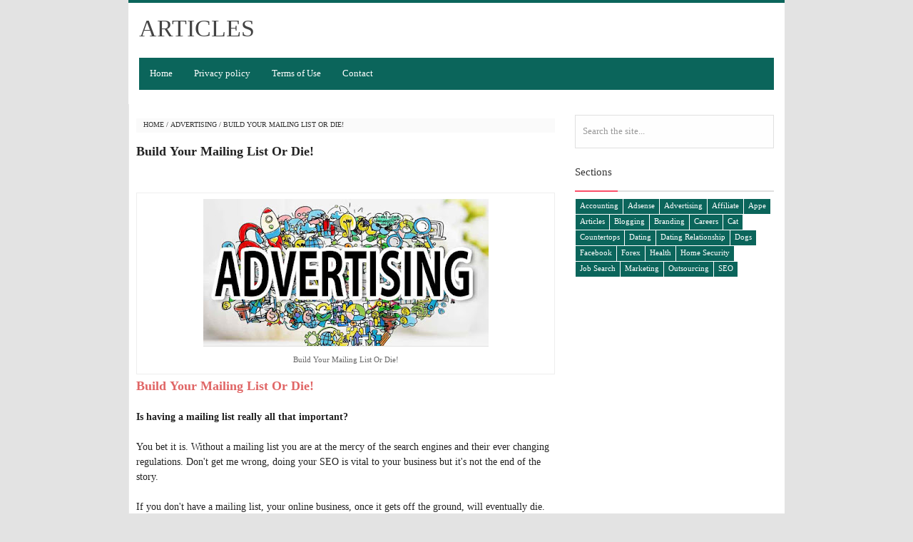

--- FILE ---
content_type: text/html; charset=UTF-8
request_url: https://www.anodazapp.com/2019/08/build-your-mailing-list-or-die.html
body_size: 19847
content:
<!DOCTYPE html>
<HTML>
<head>
<link href='https://www.blogger.com/static/v1/widgets/2944754296-widget_css_bundle.css' rel='stylesheet' type='text/css'/>
<!-- Global site tag (gtag.js) - Google Analytics -->
<script async='async' src='https://www.googletagmanager.com/gtag/js?id=UA-212588286-1'></script>
<script>

  window.dataLayer = window.dataLayer || [];

  function gtag(){dataLayer.push(arguments);}

  gtag('js', new Date());

  gtag('config', 'UA-212588286-1');

</script>
<script type='text/javascript'>
var uri = window.location.toString();if (uri.indexOf("?m=1","?m=1") > 0) {var clean_uri = uri.substring(0, uri.indexOf("?m=1"));window.history.replaceState({}, document.title, clean_uri);}
</script>
<meta content='dd2fe136cb6826368d48920450d9c6be' name='maValidation'/>
<meta charset='utf-8'/>
<meta content='width=device-width, initial-scale=1' name='viewport'/>
<meta content='blogger' name='generator'/>
<meta content='text/html; charset=UTF-8' http-equiv='Content-Type'/>
<link href='http://www.blogger.com/openid-server.g' rel='openid.server'/>
<link href='https://www.anodazapp.com/' rel='openid.delegate'/>
<link href='https://www.anodazapp.com/2019/08/build-your-mailing-list-or-die.html' rel='canonical'/>
<title>Build Your Mailing List Or Die! - ARTICLES</title>
<meta content='Your list is your best form of advertisement. The people who are on your list have been to your site and have an interest in your topic. You will have to remind them on a regular basis that your site is a place they like to visit. advertising, mailing lists, newsletter, build your business,' name='description'/>
<meta content='Build Your Mailing List Or Die!, ARTICLES: Build Your Mailing List Or Die!, ARTICLES' name='keywords'/>
<link href='https://www.anodazapp.com/feeds/posts/default' rel='alternate' title='ARTICLES - Atom' type='application/atom+xml'/>
<link href='https://www.anodazapp.com/feeds/posts/default?alt=rss' rel='alternate' title='ARTICLES - RSS' type='application/rss+xml'/>
<link href='http://www.blogger.com/feeds/6283657354748722425/posts/default' rel='alternate' title='ARTICLES - Atom' type='application/atom+xml'/>
<link href='https://blogger.googleusercontent.com/img/b/R29vZ2xl/AVvXsEg2ty45pklN3Apr6iyGWHzbHxmvGF0QffjLvOGLQ1JUNy0HUxcitZgqnS6eLwmQyOV7mGiHt34uWMaU_qrq_KTkU821V5HrmOSk9kKqQhTKg6iukcFWDsZxaZZ-E6NGKJQdWny-V-TSLjI/s72-c/Media-Advertising.jpg' rel='image_src'/>
<link href='/favicon.ico' rel='icon' type='image/x-icon'/>
<link href='https://plus.google.com/xxxxx/posts' rel='publisher'/>
<link href='https://plus.google.com/xxxxx/about' rel='author'/>
<link href='https://plus.google.com/xxxxx' rel='me'/>
<meta content='xxxxx' name='msvalidate.01'/>
<meta content='xxxxx' name='alexaVerifyID'/>
<meta content='Algeria' name='geo.placename'/>
<meta content='left' name='Author'/>
<meta content='general' name='rating'/>
<meta content='en' name='geo.country'/>
<meta content='ARTICLES: Build Your Mailing List Or Die!' property='og:title'/>
<meta content='ARTICLES BLOG' property='og:type'/>
<meta content='https://www.anodazapp.com/2019/08/build-your-mailing-list-or-die.html' property='og:url'/>
<meta content='https://blogger.googleusercontent.com/img/b/R29vZ2xl/AVvXsEg2ty45pklN3Apr6iyGWHzbHxmvGF0QffjLvOGLQ1JUNy0HUxcitZgqnS6eLwmQyOV7mGiHt34uWMaU_qrq_KTkU821V5HrmOSk9kKqQhTKg6iukcFWDsZxaZZ-E6NGKJQdWny-V-TSLjI/s400/Media-Advertising.jpg' property='og:image'/>
<meta content='Your list is your best form of advertisement. The people who are on your list have been to your site and have an interest in your topic. You will have to remind them on a regular basis that your site is a place they like to visit. advertising, mailing lists, newsletter, build your business,' property='og:description'/>
<meta content='ARTICLES' property='og:site_name'/>
<meta content='2194625080777699' property='fb:app_id'/>
<meta content='left.omari.1' property='fb:admins'/>
<meta content='en_US' property='og:locale'/>
<meta content='en_US' property='og:locale:alternate'/>
<meta content='summary' name='twitter:card'/>
<meta content='ARTICLES: Build Your Mailing List Or Die!' name='twitter:title'/>
<meta content='xxxxx' name='twitter:site'/>
<meta content='xxxxx' name='twitter:creator'/>
<meta content=' Exclusive news in all fields and new articles every day ✅ You can search in our website ✅ and you will find everything you need ' name='twitter:description'/>
<style type="text/css">
<!-- /*
<style id='page-skin-1' type='text/css'><!--
/*
/* CSS Reset */
html,body,div,span,applet,object,iframe,h1,h2,h3,h4,h5,h6,p,blockquote,pre,a,abbr,acronym,address,big,cite,code,del,dfn,em,img,ins,kbd,q,s,samp,small,strike,strong,sub,sup,tt,var,b,u,i,center,dl,dt,dd,ol,ul,li,fieldset,form,label,legend,table,caption,tbody,tfoot,thead,tr,th,td,article,aside,canvas,details,embed,figure,figcaption,footer,header,hgroup,menu,nav,output,ruby,section,summary,time,mark,audio,video{margin:0;padding:0;border:0;font-size:100%;font:inherit;vertical-align:baseline;}
/* HTML5 */
article,aside,details,figcaption,figure,footer,header,hgroup,menu,nav,section{display:block;}body{line-height:1;display:block;}*{margin:0;padding:0;}html{display:block;}ol,ul{list-style:none;}blockquote,q{quotes:none;}blockquote:before,blockquote:after,q:before,q:after{background:transparent;}table{border-collapse:collapse;border-spacing:0;}
/* Body Layout */
body#layout ul,#layout ul{display:none}body#layout #outer-wrapper,body#layout .post-inner,body#layout .sidebar,body#layout .sidebar-two{padding:0}body#layout #wrapper,body#layout .post-inner,body#layout .sidebar-inner{padding:0}body#layout .header-wrapper{margin-top:0}body#layout #header{min-height:0;width:100%}body#layout #header2{width:30%;float:left}body#layout #header-left{width:60%;float:right}#layout,#layout .widget-content,#layout .add_widget{border:none}body#layout .add_widget{border:1px solid #ddd}#layout .add_widget a{color:#333}#layout #header{min-height:0;width:100%;margin:10px 0 0}#layout #footer-wrapper .footer-column{width:33.33%;float:left}#layout #footer-wrapper #column1,#layout #footer-wrapper #column2{margin:0}#layout #main-wrapper{width:70%;float:left}#layout #sidebar-wrapper{width:30%;right:0;padding:0;float:right}#layout .draggable-widget .widget-wrap2{background:#c1cfd9}#layout #banner,#layout #banner2{background-color:#444;padding:20px 0!important;margin-bottom:20px}#layout #banner .widget,#layout #banner2 .widget{width:80%;margin:5px auto!important;overflow:hidden;float:none}#layout #banner .add_widget,#layout #banner2 .add_widget{width:80%;margin:5px auto!important;overflow:hidden;float:none}#footer-adwidget .footer-widget{width:31.7%;float:left;margin-left:10px}#footer-wrapper{overflow:hidden;margin:0 auto 20px;max-width:920px;padding:15px 0 0}body{direction:ltr;background:#e3e3e3;font-family:'Droid Arabic Naskh',tahoma;font-size:13px;font-weight:400;text-align:left;color:#222;margin:0;padding:0}.navbar,.post-feeds,.feed-links{display:none}.section,.widget{margin:0;padding:0}strong,b{font-weight:700;padding:0}cite,em,i{font-style:italic}a:link,a:visited{color:#444;text-decoration:none}a:hover,a:hover:visited{color:#0b655b}a img{border:none;border-width:0;outline:none}img{max-width:100%;vertical-align:middle;border:0}abbr,acronym{border-bottom:1px dotted;cursor:help}sup,sub{vertical-align:baseline;position:relative;top:-.4em;font-size:86%}sub{top:.4em}small{font-size:86%}kbd{display:inline-block;border:1px solid #ccc;border-radius:4px;padding:.1em .5em .05em;margin:0 .2em;background-color:#fff}mark{background-color:#ffce00;color:#182025}p,blockquote,pre,table,figure,hr,form,ol,ul,dl{margin:1.5em 0}hr{height:1px;border:none;background-color:#999}code,kbd,pre,samp{font-family:monospace,monospace}pre{white-space:pre;word-wrap:normal;overflow:auto}blockquote{background:#fcf4ca;position:relative;margin:15px 0;border-right:3px solid #c69f73;font-weight:400;padding:12px 15px;color:#77735c;box-shadow:3px 3px rgba(0,0,0,0.1)}:focus{outline:0!important}h1,h2,h3,h4,h5,h6{font-weight:700;line-height:normal}h1{font-size:200%}h2{font-size:180%}h3{font-size:160%}h4{font-size:140%}h5{font-size:120%}h6{font-size:100%}.post-body h1{font-size:200%}.post-body h2{font-size:180%}.post-body h3{font-size:160%}.post-body h4{font-size:140%}.post-body h5{font-size:120%}.post-body h6{font-size:100%}input,button,select,textarea{font-size:100%;line-height:normal;vertical-align:baseline}textarea{display:block;box-sizing:border-box}input.placeholder_text,textarea.placeholder_text{color:#888}.post ul li span{position:relative;display:block;padding:0;margin:.5em 2em .5em 0;text-decoration:none;transition:all .3s ease-out}ol{counter-reset:li;list-style:none;font:15px 'Droid Arabic Naskh','lucida sans';padding:0;margin:0}ol ol{margin:0 2em 0 0}.post ol li{position:relative;display:block;padding:0;margin:.5em 2em .5em 0;background:#fff;text-decoration:none;transition:all .3s}.post ol li:before{content:counter(li);counter-increment:li;position:absolute;left:-2.5em;top:50%;margin-top:-1em;height:2em;width:2em;line-height:2em;text-align:center}.post-body ul{position:relative;display:block;padding:0;margin:.5em 1.5em .5em 0;text-decoration:none;transition:all .3s ease-out}.post-body table{width:100%}.post-body table td,.post-body table caption{border:1px solid #e6e6e6;padding:10px;text-align:left;vertical-align:top}.post-body table th{border:1px solid #009abf;padding:10px;text-align:left;vertical-align:top}.post-body table.tr-caption-container{border:1px solid #eee}.post-body th{font-weight:700}.post-body table caption{border:none;font-style:italic}.post-body td,.post-body th{vertical-align:top;text-align:left;font-size:13px;padding:3px 5px;border:1px solid #eee}.post-body th{background:#00acd6;color:#fff}.post-body th:hover{background:#009fc6}.post-body td a{color:#444}.post-body td a:hover{color:#cf4d35}.post-body table.tr-caption-container td{border:none;padding:8px}.post-body table.tr-caption-container,.post-body table.tr-caption-container img,.post-body img{max-width:100%;height:auto}.post-body li{list-style-type:square}.post-body td.tr-caption{color:#666;font-size:80%;padding:0 8px 8px!important}#ftleft{float:right}#ftleft a{color:#aaa;padding:5px 7px;font-size:1.2em;border-radius:5px;margin:13px 7px 0;border-bottom:1px solid #08a9b1}#ftleft a:hover{color:#fff;background-color:#08a9b1;text-decoration:none!important;transition:.8s}

--></style>
<style type='text/css'>
/* Arlina Fixed Layout */
.quickedit {display:none}
/* Arlina Template Wrapper */
#wrapper {background:#fff;max-width:920px;margin:auto;padding:0;overflow:hidden;border-top:4px solid #0b655b;}
/* Arlina Search Form */
.menusearch{display:block;margin:15px 15px 0 0;padding:0}
.searchform{padding:10px;margin:0;background:#fefefe;overflow:hidden;border:1px solid #e0e0e0;transition:all .3s}
.searchform:hover,.searchform:active{border-color:#bbb}
.searchform input{color:#999;padding:0;margin:0;transition:all .6s;font-family: 'Droid Arabic Naskh',tahoma;}
.searchform input:focus{color:#444;}
.searchform .searchfield{background:transparent;border:0;outline:none;width:100%;}
/* Arlina Header Wrapper */
#header{position:relative;display:block;padding:15px;overflow:hidden;}
#header2{float:left;max-width:350px}
#header .title{color:#444;font-size:260%;line-height:1.4em;margin:0;font-family:'Droid Arabic Naskh';font-weight:500;}
#header .title a {color:#444;}
#header .title a:hover {color:#0b655b;}
#header p.description {margin:0;}
.header img,.header-left img {display:block;}
.header-left img {max-height:60px;}
.header-left{float:right;padding:0;overflow:hidden;margin:0;width:100%;max-width:468px}
/* Arlina Main Navigation */
#navi-arlina{height:45px;font-size:100%;background:#0b655b;color:#fff;font-family:Droid Arabic Naskh;margin:0 15px}
#navi-arlina ul.menus{background:#0b655b;height:auto;overflow:hidden;position:absolute;z-index:99;display:none}
#navi-arlina a{display:block;line-height:45px;padding:0 15px;text-decoration:none;color:#fff}
#navi-arlina ul,#navi-arlina li {margin:0 auto;padding:0;list-style:none}
#navi-arlina ul {height:45px;}
#navi-arlina li {float:left;display:inline-block;position:relative}
#navi-arlina input {display:none;margin:0;padding:0;width:80px;height:45px;opacity:0;cursor:pointer}
#navi-arlina label {display:none;width:55px;height:48px;line-height:48px;text-align:center}
#navi-arlina label span {font-size:16px;position:absolute;left:55px}
#navi-arlina ul.menus li {display:block;width:100%;text-transform:none;text-shadow:none;}
#navi-arlina ul.menus a {color:#fff;line-height:55px}
#navi-arlina li a:hover {background:#019796;}
#navi-arlina li:hover ul.menus,#navi-arlina li:hover > ul {display:block}
#navi-arlina ul.menus a:hover {background:#444;color:#fff}
#navi-arlina li ul{background:#444;margin:0;width:150px;height:auto;position:absolute;top:45px;left:0;z-index:10;display:none}
#navi-arlina li li {display:block;float:none}
#navi-arlina li li:hover {background:#444}
#navi-arlina li li a:hover {background:#444;text-decoration:underline}
#navi-arlina li ul ul {left:100%;top:0}
#navi-arlina li li > a{display:block;padding:0 10px;margin:0;line-height:30px;text-decoration:none;color:#fff}
/* Arlina Post Wrapper */
#main-wrapper{width:66%;float:left;padding:0;word-wrap:break-word;overflow:hidden;border-left:1px solid #e9e9e9;}
#main{padding:10px 10px 0}
.main .Blog{border-bottom-width:0}
.main .widget{margin:0 0 .2em;padding:0 0 .2em}
.date-header{display:none!important}
h1.post-title.entry-title,h2.post-title.entry-title {font-family:'Droid Arabic Naskh';font-size:18px;font-weight:700}
h1.post-title.entry-title a,h2.post-title.entry-title a{color:#222;}
h1.post-title.entry-title a:hover,h2.post-title.entry-title a:hover{color:#0b655b;}
.post-body {margin:0;line-height:1.5em;text-align:left;font-size:14px;}
.post-info{display:block;padding:5px 0;color:#888;line-height:1.6em;font-size:11px;overflow:hidden;margin:5px 0;display: none;}
.post-info abbr {border:0;}
.post-timestamp,.author-info,.comment-info{margin-right:10px;padding:0 0 0 10px}
.post-info a.label-block{background:#fefefe;padding:2px 4px;color:#888;}
.post-info a:hover{text-decoration:underline}
.post-body img,.post-body video,.post-body object {max-width:100%}
.breadcrumbs{padding:5px 10px;color:#333;background:#fafafa;margin:10px 0;font-size:10px;text-transform:uppercase}
.breadcrumbs a{color:#333}
.breadcrumbs a:hover{color:#444;text-decoration:underline}
.post-footer{line-height:1.6em}
.post-footer a{color:#0b655b;font-weight:700}
.feed-links{clear:both;line-height:2.5em;}
/* Arlina Post Navigation */
#blog-pager{position:relative;display:block;width:100%;text-align:center}
#blog-pager-newer-link{float:left}
#blog-pager-older-link{float:right}
#blog-pager a:link,#blog-pager a:visited{display: inline-block;border-radius: 4px;background-color: #0b655b;color: #FFFFFF;font-size: 9px;padding: 6px 0px;width: 80px;margin: 2px;}
#blog-pager a:hover{text-decoration:underline}
/* Arlina Sidebar Wrapper */
#sidebar-wrapper{padding:0 0 0 15px;width:32%;float:right;word-wrap:break-word;overflow:hidden}
#sidebar-wrapper h2,#sidebar-wrapper h3,#sidebar-wrapper h4{position:relative;margin:0 0 10px;padding:10px 0;font-size:15px;color:#343434;font-family:'Droid Arabic Naskh';border-bottom:2px solid #e0e0e0;font-weight:500;}
#sidebar-wrapper h2:before,#sidebar-wrapper h3:before,#sidebar-wrapper h4:before{content:'';position:absolute;bottom:-2px;left:0;background:#fc4f69;width:60px;height:2px}
#sidebar-wrapper .widget ul{margin:5px 0;padding:5px 0}
.widget-content {margin:0;overflow:hidden}
.sidebar {line-height:1.5em;padding:0 15px 0 0}
.sidebar ul {padding:0;margin:0}
.BlogArchive #ArchiveList ul li {text-indent:0!important}
.sidebar ul li{margin:0;padding:5px 0;border-bottom:1px solid #f1f1f1}
.sidebar .widget {margin:10px 0}
/* Arlina Footer Wrapper */
 
#footer-wrapper{text-align:left;overflow:hidden;background:#019796;margin:auto;max-width:920px;padding:15px 0 0;}
#footer-adwidget .footer-widget {width:31.7%;float:left;margin-left:10px;}
#footer-adwidget {max-width:920px;overflow:hidden;margin:0 auto;}
#footer-wrapper h2,#footer-wrapper h3 {overflow:hidden;position:relative;font-family:'Droid Arabic Naskh';font-size:15px;font-weight:500;color:#fff;padding:10px 0;display:block;border-bottom:1px solid #555;}
#footer-wrapper h2:after,#footer-wrapper h3:after{content:'';display:inline-block;position:absolute;height:14px;top:0;margin:13px 10px 12px 0px;width:100%;background:url(https://blogger.googleusercontent.com/img/b/R29vZ2xl/AVvXsEjPdkj7XErk9D5f3qnL96wyxXoIhyphenhyphenOzk7oochynmGNcw-xLSMTyBrWQsMw1PneA9BwBGBz6BWcEpre_Fa3mI4d6dNXFuxueiP81o4Gf50ElR-ijI4rILqc9hVFXs7LN3w0c7pQHskdghKHd/s1600/repeat-bg.png)repeat}
#footx1,#footx2,#footx3 {margin:0 .2%}
#footer-adwidget {max-width:920px;overflow:hidden;margin:0 auto;}
#footer-wrapper .widget-content {text-align:left;font-family:'Droid Arabic Naskh',Helvetica;margin:0;color:#f9f9f9;}
#footer-wrapper .widget-content li {margin-left:-14px;color:#f9f9f9}
#footer-wrapper .widget-content ul {margin:0;}
#footer-wrapper .widget li {margin:5px 0 0 0;padding:5px 0 0 0;display:block;}
.footer li a {padding-top:0;padding-right:0;line-height:2em;font-size:13px;font-weight:400;font-family:'Droid Arabic Naskh',Helvetica;color:#f9f9f9;margin:0}
.footer li a:hover {color:#fff;}
#footer-last{overflow:hidden;background:#0b655b;text-align:center;padding:20px;margin:auto;border-top:2px solid #fff;}
.cpright{float:left}
.cpright,#ftleft{display:inline-block;color:#eee;font-size:11px;}
.cpright a,#ftleft a {color:#eee;text-decoration:none;}
.cpright a:hover,#ftleft a:hover {color:#fff;text-decoration:underline;}
/* Arlina Popular Post */
.item-snippet {display:none;}
.PopularPosts .item-thumbnail{margin:0;}
#PopularPosts1 h2,#PopularPosts2 h2 {margin:0;}
.PopularPosts .popular-posts ul li{list-style:none;overflow:hidden;margin:0;}
.PopularPosts .popular-posts ul li:first-child{border-top:0}
#PopularPosts1 .popular-posts,#PopularPosts2 .popular-posts {position:relative;}
.PopularPosts .popular-posts ul li a {color:#444;font-weight:700;transition:all .3s}
.PopularPosts .popular-posts ul li a:hover {color:#444;text-decoration:underline}
.PopularPosts .item-title{display:table-cell;vertical-align:middle;line-height:normal;text-overflow:ellipsis;padding:0 10px 0 0px}
.PopularPosts .item-thumbnail img {background:#fff;display:block;float:left;width:50px;height:auto;padding:2px;border:1px solid #ccc;transition:all .3s}
.PopularPosts .item-thumbnail img:hover{border-color:#aaa;}
.popular-posts ul {padding-left:0;}
/* Arlina Label */
.label-size-1,.label-size-2,.label-size-3,.label-size-4,.label-size-5 {font-size:100%;opacity:1}
.cloud-label-widget-content{text-align:left;padding:0;}
.label-count {white-space:nowrap;display:inline-block;}
#sidebar-wrapper .Label li{position:relative;background:#fff;color:#444;padding:0;margin:0;text-align:left;width:100%;transition:all .3s}
#sidebar-wrapper .Label li:hover {background:#fff;color:#cf4d35;}
#sidebar-wrapper .Label li:before {content:"";position:absolute;width:2px;height:100%;background:#4fafe9;transition:all .2s ease-in-out;}
#sidebar-wrapper .Label li:hover:before {width:100%;}
#sidebar-wrapper .Label li a{padding:0 20px 0 0;display:block;position:relative;line-height:42px;color:#787878;text-decoration:none;transition:all .3s}
#sidebar-wrapper .Label li a:hover {color:#fff;}
#sidebar-wrapper .Label li span{float:right;height:42px;line-height:42px;width:42px;text-align:center;display:inline-block;background:#4fafe9;color:#FFF;top:0;right:0;z-index:2}
#sidebar-wrapper .Label li:nth-child(1) span,#sidebar-wrapper .Label li:nth-child(1):before,#sidebar-wrapper .Label li:nth-child(7) span,#sidebar-wrapper .Label li:nth-child(7):before {background:#ca85ca;}
#sidebar-wrapper .Label li:nth-child(2) span,#sidebar-wrapper .Label li:nth-child(2):before,#sidebar-wrapper .Label li:nth-child(8) span,#sidebar-wrapper .Label li:nth-child(8):before {background:#e54e7e;}
#sidebar-wrapper .Label li:nth-child(3) span,#sidebar-wrapper .Label li:nth-child(3):before,#sidebar-wrapper .Label li:nth-child(9) span,#sidebar-wrapper .Label li:nth-child(9):before {background:#61c436;}
#sidebar-wrapper .Label li:nth-child(4) span,#sidebar-wrapper .Label li:nth-child(4):before,#sidebar-wrapper .Label li:nth-child(10) span,#sidebar-wrapper .Label li:nth-child(10):before {background:#f4b23f;}
#sidebar-wrapper .Label li:nth-child(5) span,#sidebar-wrapper .Label li:nth-child(5):before,#sidebar-wrapper .Label li:nth-child(11) span,#sidebar-wrapper .Label li:nth-child(11):before {background:#46c49c;}
#sidebar-wrapper .Label li:nth-child(6) span,#sidebar-wrapper .Label li:nth-child(6):before,#sidebar-wrapper .Label li:nth-child(12) span,#sidebar-wrapper .Label li:nth-child(12):before {background:#607ec7;}
#sidebar-wrapper .label-size{background:#0b655b;position:relative;display:block;float:left;margin:0 0 1px 1px;font-size:11px;transition:all .3s}
#sidebar-wrapper .label-size a{display:inline-block;color:#fff;padding:4px 6px;font-weight:400;transition:all .3s}
#sidebar-wrapper .label-count{display:inline-block;background:#3a91c7;color:#fff;padding:5px 8px;text-align:center;transition:all .3s}
#sidebar-wrapper .label-size a:hover{color:#fff;text-decoration:underline}
#footer-wrapper .label-size{background:#242135;color:#eee;display:block;float:left;margin:0 0 1px 1px;font-size:11px;transition:initial;}
#footer-wrapper .label-size a{display:inline-block;color:#eee;padding:4px 6px;font-weight:400;transition:all .3s}
#footer-wrapper .label-size a:hover {color:#fff;text-decoration:underline}
#footer-wrapper .label-count{white-space:nowrap;background:#242135;display:inline-block;color:#eee;padding:5px 8px;text-align:center}
#footer-wrapper .Label li{padding:5px 0;margin:0;text-align:left;border-bottom:1px solid #444;transition:all .3s}
#footer-wrapper .Label li a {color:#eee;transition:all .3s;}
#footer-wrapper .Label li span{background:#242135;float:right;color:#eee;margin:0;padding:4px 6px;text-align:center;font-size:13px;font-weight:400;transition:all .3s;}
#footer-wrapper .Label li a:hover,#footer-wrapper .Label li:hover,#footer-wrapper .Label li span:hover {color:#fff;text-decoration:underline}
/* Arlina Contact */
#ContactForm1 {color:#eee}
#ContactForm1 .contact-form-widget input{display:inline-block;width:100%;border:0;padding:5px 0;margin-top:3px}
#ContactForm1 #ContactForm1_contact-form-email-message{width:100%;border:0;padding:5px;margin-top:3px}
#ContactForm1 #ContactForm1_contact-form-submit{background:#fd554c;color:#fff;padding:8px;font-size:90%;border-radius:1px;cursor:pointer;transition:all .3s}
#ContactForm1 #ContactForm1_contact-form-submit:hover{background:#df4840;color:#fff}
#ContactForm1 p#ContactForm1_contact-form-error-message,#ContactForm1 p#ContactForm1_contact-form-success-message {text-align:center;width:100%;display:block;color:#fff;}
/* Arlina Follow by Email */
.FollowByEmail .follow-by-email-inner {position:relative;}
.follow-by-email-inner {background:none repeat scroll 0 0 #120e28;padding:15px;}
.follow-by-email-inner:before {color:#eee;content:'إشترك معنا في قائمتنا البريدية ليصلك كل جديد من مواضيع المدونة الى ايميلك ';font-size:12px;font-weight:normal;padding:0 2px 0 0;line-height: 2.5em;}
.FollowByEmail .follow-by-email-inner .follow-by-email-address{border:0;font-size:12px;height:26px;padding-left:5px;width:100%;font-family: 'Droid Arabic Naskh',tahoma;}
.FollowByEmail .follow-by-email-inner .follow-by-email-submit {background:#fd554c;border:0;color:#fff;cursor:pointer;font-size:12px;height:26px;margin:0 3px;width:80px;z-index:0;transition:all .6s;font-family: 'Droid Arabic Naskh',tahoma;}
.FollowByEmail .follow-by-email-inner .follow-by-email-submit:hover {background:#df4840;border:0;box-shadow:none;border-radius:0;cursor:pointer}
.tabletd1 {width:100%;}
.tabletd2 {width:64px;}
/* Arlina Ad Slot */
.banner,.banner2 {margin:10px auto;text-align:center;overflow:hidden;}
.banner .widget,.banner2 .widget {width:100%;max-width:100%;margin:0 auto;background:transparent;text-align:center;overflow:hidden;}
.banner img, .banner iframe,.banner2 img, .banner2 iframe{display:block;margin:0 auto;text-align:center;}
.kotak_iklan {margin:auto;transition:all 1s ease-out;}
.kotak_iklan .sidebar .widget-content,.kotak_iklan .sidebar-two .widget-content{padding:0;border:0;}
.kotak_iklan .sidebar .widget {margin-bottom:0;padding:0;}
.kotak_iklan img{background:#fff;text-align:center;margin:5px 2.5px;padding:2.5px;border:1px solid #ddd!important;transition:all .6s ease-out}
.kotak_iklan  img:hover {background:#fff;border-color:#bbb!important;}
.kotak_iklan2 {text-align:center;margin:0 auto;transition:all 1s ease-out;}
.kotak_iklan2 .sidebar .widget-content,.kotak_iklan2 .sidebar-two .widget-content{padding:0;background:#f2f6f7;box-shadow:0 1px 2px 0 rgba(0,0,0,0.1);border:0;}
.kotak_iklan2 .sidebar .widget,.kotak_iklan2 .sidebar-two .widget {margin-bottom:0;padding:0;}
.kotak_iklan2  img {text-align:center;transition:all 1s ease-out;}
.kotak_iklan2  img:hover {transition:all .5s ease-out;}
/* Arlina Back to top */
.back-to-top{visibility:hidden;background-color:#0b655b;color:#fff;vertical-align:middle;width:42px;height:42px;line-height:42px;text-align:center;position:fixed;bottom:30px;right:30px;z-index:90;cursor:pointer;border-radius:1px;opacity:0;-webkit-transform:translateZ(0);transition:all .6s}
.back-to-top:hover{background-color:#019796;opacity:1}
.back-to-top.show{visibility:visible;opacity:1;}
/* Arlina Global Responsive */
@media screen and (max-width:800px) {
#header {text-align:center}
#navi-arlina{position:relative}
#navi-arlina ul{background:#0b655b;position:absolute;top:100%;left:0;z-index:3;height:auto;display:none}
#navi-arlina ul.menus{width:100%;position:static;padding-left:20px}
#navi-arlina li{display:block;float:none;width:auto}
#navi-arlina input,#navi-arlina label{position:absolute;top:0;left:0;display:block}
#navi-arlina input{z-index:4}
#navi-arlina input:checked + label{color:#fff }
#navi-arlina input:checked ~ ul{display:block;width:100%}
#navi-arlina li:hover > ul{width:100%}}
@media only screen and (max-width:768px) {
#header{padding:25px 15px;}
#header2 {float:none;max-width:100%;}
.header-left {float:none;max-width:100%;margin-top:20px;}
#sidebar-wrapper,#main-wrapper {width:100%;padding:0;}
.sidebar {padding:0 15px;}
.menusearch{display:block;margin:15px 0;padding:0 15px}}
@media only screen and (max-width:667px) {
#footer-adwidget .footer-widget {width:31.2%;}}
@media screen and (max-width:640px) {
.post-info {display:none}
.status-msg-border {width:97%}
.post h2 {font-size:100%}
#footer-wrapper{margin:auto;}
#footer-adwidget {width:100%;overflow:hidden;}
#footer-adwidget .footer-widget {width:94%;float:left;margin-left:10px;}
.cpright, #ftleft {line-height:normal;}}
@media screen and (max-width:480px) {
.comments .comments-content .user{line-height:2.8em}
.post h2{font-size:100%}
.post h1{font-size:120%}
body,.body-fauxcolumn-outer{font-size:80%}}
@media screen and (max-width:380px) {
.comments {display:none}}
@media screen and (max-width:240px) {
body,.body-fauxcolumn-outer {font-size:80%}}
.status-msg-body {padding:10px 0;display:none}
.status-msg-wrap{display:none;font-size:14px;margin-left:1px;width:100%;color:#666}
.status-msg-wrap a{color:orange!important}
.status-msg-bg{display:none;background:#ccc;position:relative;width:99%;padding:6px;z-index:1;border-radius:3px;border:2px #999 solid}
.status-msg-border{display:none;border:0;position:relative;width:99%}
</style>
<style type='text/css'>
/* Arlina Post Area */
.post-body img {background:#fdfdfd;height:auto;max-width:99%;margin-bottom:2px;opacity:1;box-shadow:0 1px 0 0 #e0e0e0;transition:all .6s ease;}
.post-body img:hover {opacity:0.95;}
.post-body a.img,.post-body .separator a {margin-left:0!important;margin-right:0!important;}
/* Arlina Comment Post */
.comments{background:none repeat scroll 0 0 #fff;clear:both;margin:10px 0 0;padding:10px 0;width:100%;font-size:11px}
#comments{overflow:hidden}
#comments h4{display:inline;padding:10px;line-height:40px;font-size:14px;color:#fff}
#comments h4,.comments .comment-header,.comments .comment-thread.inline-thread .comment{position:relative}
#comments h4,.comments .continue a{background-color:#0b655b;font-weight:700;color:#fff}
.comments .user a,.comments .continue a{font-size:12px;color:#333}
.comments .continue a{font-size:12px;color:#fff}
#comments h4:after{content:"";position:absolute;bottom:-10px;left:10px;border-top:10px solid #073a35;border-left:20px solid transparent;width:0;height:0;line-height:0}
.comments .avatar-image-container{float:left;width:42px;max-height:42px;height:42px;padding:2px;border:1px solid #ccc;border-radius:100%;transition:all .3s}
.comments .avatar-image-container img{max-width:42px;width:100%;border-radius:100%;transition:all .3s}
.comments .avatar-image-container:hover,.comments .avatar-image-container img:hover{border-radius:0}
.comments .inline-thread .avatar-image-container{width:36px;height:36px}
.comments .comment-block{font-size:13px;position:relative;margin-left:63px;padding:5px 10px;border:1px solid #ccc;border-radius:3px;line-height:normal;}
.comments .inline-thread .comment-block{margin-left:56px;border:1px solid #ccc}
.comments .comment-block::before,.comments .comment-block::after{content:"";width:0;height:0;border-width:10px 8px;border-style:solid;border-color:transparent #ccc transparent transparent;position:absolute;top:8px;right:100%}
.comments .comment-block::after{border-color:transparent #fff transparent transparent;right:auto;left:-15px}
.comments .comments-content .comment-header{border-bottom:1px solid #ccc;padding-bottom:3px;margin:-1px -3px 10px}
.comments .comments-content .comment{margin-bottom:12px;padding:0}
.comments .comments-content .icon.blog-author{position:absolute;right:10px;top:-4px;width:50px;height:20px;font-size:85%;font-weight:700;background-color:#fd4646}
.comments .comments-content .icon.blog-author::after{content:"Admin";position:absolute;color:#fff;top:1px;left:6px;line-height:20px;}
#comments-block{margin:1em 0 1.5em;line-height:1.6em }
#comments-block .comment-author{margin:.5em 0}
#comments-block .comment-body{margin:.25em 0 0}
#comments-block .comment-footer{margin:-.25em 0 2em;line-height:1.4em;}
#comments-block .comment-body p{margin:0 0 .75em}
.deleted-comment{font-style:italic;color:#eee}
.comment-replies {margin-left:7%;margin-top:10px;}
span.comment-actions{position:relative;display:inline-block;font-size:11px}
span.comment-actions a{margin-right:5px}
.comments .continue a{background:transparent;font-size:12px;color:#333}
cite.user.blog-author,cite.user{font-style:normal;font-weight:700;margin-right:5px}
#comments h4#comment-post-message,span.thread-count {display:none;}
#blog-pager{text-align:center}
.comments-content {display:block;position:relative;margin-top:15px;}
/* Arlina Related Post */
#related_posts{margin-top:15px}
#related_posts h4{color:#fff;background:#0b655b;padding:10px;margin:0 0 5px;font-size:120%;}
#related_img{margin:0;padding:0;}
#related_img:hover{background:0}
#related_img ul{list-style-type:none;margin:0;padding:0}
#related_img li{min-height:25px;border-bottom:2px solid #0b655b;list-style:none;margin:0 0 5px;padding:5px;}
#related_img li a{color:#2672a0;}
#related_img li a:hover{text-decoration:underline}
#related_img .news-title{display:block;font-weight:bold!important;margin-bottom:5px;font-size:14px;}
#related_img .news-text{display: none;text-align:justify;font-weight:normal;text-transform:none;color:#333;font-size:12px;}
#related_img img{float:left;margin-right:7px;border:1px solid #ccc;padding:2px;width:60px;height:60px;max-width:100%;background:#fff;display: none;}
/* Arlina Share Button */
h2.sharetitle{position: relative;overflow:hidden;margin:20px 0;font-size:120%;font-weight:700;padding:4px 8px;text-align:center;transition:all .5s ease-out}
h2.sharetitle:before, h2.sharetitle:after {position:absolute;top:51%;overflow:hidden;width:50%;height:2px;content:'\a0';background-color:#ddd;}
h2.sharetitle:before{margin-left:-50%;text-align:left;}
h2.sharetitle span{display:inline-block;padding:5px 10px;margin:0 10px;}
.sharede,.sharebrow{position:relative;display:inline-block;}
.sharebrow{display:table;margin:auto;text-align:center}
.sharebrow a.fb,.sharebrow a.gp,.sharebrow a.tw,.sharebrow span.pl{text-decoration:none!important;display:inline-block;margin:0 5px 5px 0;font-weight:700;color:#fff;text-shadow:none;padding:2px 8px;opacity:1;transition:all .3s}
.sharebrow a.gp {background:#f20000;}
.sharebrow a.fb {background:#516ca4;}
.sharebrow a.tw {background:#00baff;}
.sharebrow span.pl {background:#ff6600;}
.fbtea,.gotea,.plustea,.twtea{font-size:13px!important;vertical-align:middle}
.sharebrow a.fb:hover,.sharebrow a.gp:hover,.sharebrow a.tw:hover,.sharebrow span.pl:hover{color:#fff;opacity:.9}
.sharebrow a.fb:active,.sharebrow a.gp:active,.sharebrow a.tw:active,.sharebrow span.pl:active{box-shadow:inset 0 1px 0 rgba(0,0,0,.16)}
span.pl{color:green;cursor:pointer}
#share-menu{display:none}
.dropdown-menu{position:absolute;top:100%;right:5px;z-index:99;float:left;min-width:100px;padding:5px 10px;margin:0;font-size:13px;text-align:left;list-style:none;background-color:#fff;-webkit-background-clip:padding-box;background-clip:padding-box;border:1px solid #ddd;border-radius:3px;}
.dropdown-menu li{list-style:none!important;margin:0!important;padding-left:0!important;line-height:1.8em!important}
.dropdown-menu li a{color:#333!important;font-weight:400;display:block}
.dropdown-menu li a:hover{color:#e8554e!important}
ul#share-menu{margin:10px 0;padding:5px 15px}
/* Arlina Shortcodes */
.button{float:left;list-style:none;text-align:center;width:95%;margin:10px;padding:2px;font-size:14px;clear:both;}
.button ul {margin:0;padding:0}
.button li{display:inline;margin:5px;padding:0;list-style:none;}
.demo,.download {padding:8px 12px!important;color:#fff!important;font-weight:700;font-size:14px;font-family:'Droid Arabic Naskh',sans-serif;text-align:center;border-radius:3px;transition:all 0.3s ease-out;}
.demo {background-color:#555;}
.download {background-color:#fd554c;}
.demo:hover {background-color:#444;color:#fff;}
.download:hover {background-color:#df4840;color:#fff;}
.first-letter{float:left;color:#f77c6a;font-size:75px;line-height:60px;padding-top:4px;padding-right:8px;padding-left:3px;font-family:Droid Arabic Naskh}
.alert-message{position:relative;display:block;background-color:#f7f8fa;padding:20px;margin:20px 0;border-radius:2px;color:#39484d;}
.alert-message p{margin:0!important;padding:0;line-height:22px;font-size:13px;color:#39484d}
.alert-message span{font-size:14px!important}
.alert-message i{font-size:22px;text-align:left;display:inline-block;position:absolute;right:0;top:0;padding:20px;opacity:0.8;}
.alert-message.success{background-color:#00acd6;color:#fff}
.alert-message.success a,.alert-message.success span{color:#fff}
.alert-message.alert{background-color:#0073b7;color:#fff}
.alert-message.alert a,.alert-message.alert span{color:#fff}
.alert-message.warning{background-color:#efa666;color:#fff}
.alert-message.warning a,.alert-message.warning span{color:#fff}
.alert-message.error{background-color:#f56c7e;color:#fff}
.alert-message.error a,.alert-message.error span{color:#fff}
#flippy {text-align:center;}
#flippy button {margin:10px auto;cursor:pointer;font-weight:700;font-family:'Droid Arabic Naskh',sans-serif;background-color:#555;color:#fff;padding:8px 12px!important;border:none;border-radius:3px;transition:all 0.3s ease-out;}
#flippy button:hover, #flippy button:focus {outline:none;background-color:#444;color:#fff;}
#flippanel {padding:1px;text-align:left;background:#fafafa;border:1px solid #e6e6e6;}
#flippanel {padding:24px;display:none;}
#flippanel img {background:#fff;margin:10px auto;}
.bagitiga {-webkit-column-count:3;-moz-column-count:3;column-count:3;}
.bagitiga img{-webkit-backface-visibility:hidden;margin-bottom:15px;max-width:100%;}
/* CSS Item Responsive */
@media only screen and (max-width:960px){
.bagitiga{-webkit-column-count:2;-moz-column-count:2;column-count:2;}}
@media only screen and (max-width:640px){
.bagitiga{-webkit-column-count:1;-moz-column-count:1;column-count:1;}}
</style>
<script type='text/javascript'>
/*<![CDATA[*/var relnum=0;var relmaxposts=5;var numchars=135;var morelink=" ";function saringtags(r,l){for(var e=r.split("<"),n=0;n<e.length;n++)-1!=e[n].indexOf(">")&&(e[n]=e[n].substring(e[n].indexOf(">")+1,e[n].length));return e=e.join(""),e=e.substring(0,l-1)}function relpostimgthum(r){for(var l=0;l<r.feed.entry.length;l++){var e=r.feed.entry[l];reljudul[relnum]=e.title.$t,postcontent="","content"in e?postcontent=e.content.$t:"summary"in e&&(postcontent=e.summary.$t),relcuplikan[relnum]=saringtags(postcontent,numchars),postimg="media$thumbnail"in e?e.media$thumbnail.url:"https://blogger.googleusercontent.com/img/b/R29vZ2xl/AVvXsEgLLFWmMZQGZAU1wU1b7CHxJEyWja1DFELOOdFMAh5YjFOKy3IgmFwrfCB76CsFFyyGxulvJBXYp9eNssOSCNVkUm0yWLWUpFq2jKmaG9WNvjZqWw-92LhSKF5YsUZ7ZyL6Z7TqmiokBgDX/d/noimagethumb.gif",relgambar[relnum]=postimg;for(var n=0;n<e.link.length;n++)if("alternate"==e.link[n].rel){relurls[relnum]=e.link[n].href;break}relnum++}}function contains(r,l){for(var e=0;e<r.length;e++)if(r[e]==l)return!0;return!1}function relatpost(){for(var r=new Array(0),l=new Array(0),e=new Array(0),n=new Array(0),t=0;t<relurls.length;t++)contains(r,relurls[t])||(r.length+=1,r[r.length-1]=relurls[t],l.length+=1,l[l.length-1]=reljudul[t],e.length+=1,e[e.length-1]=relcuplikan[t],n.length+=1,n[n.length-1]=relgambar[t]);reljudul=l,relurls=r,relcuplikan=e,relgambar=n;for(var t=0;t<reljudul.length;t++){var a=Math.floor((reljudul.length-1)*Math.random()),u=reljudul[t],s=relurls[t],i=relcuplikan[t],o=relgambar[t];reljudul[t]=reljudul[a],relurls[t]=relurls[a],relcuplikan[t]=relcuplikan[a],relgambar[t]=relgambar[a],reljudul[a]=u,relurls[a]=s,relcuplikan[a]=i,relgambar[a]=o}for(var g,m=0,h=Math.floor((reljudul.length-1)*Math.random()),c=h,d=document.URL;m<relmaxposts&&(relurls[h]==d||(g="<li class='news-title clearfix'>",g+="<a href='"+relurls[h]+"' rel='nofollow' target='_top' title='"+reljudul[h]+"'><img src='"+relgambar[h]+"' /></a>",g+="<a href='"+relurls[h]+"' target='_top'>"+reljudul[h]+"</a>",g+="<span class='news-text'>"+relcuplikan[h]+" ... <a href='"+relurls[h]+"' target='_top'>"+morelink+"</a><span class='news-text'>",g+="</li>",document.write(g),m++,m!=relmaxposts))&&(h<reljudul.length-1?h++:h=0,h!=c););}var reljudul=new Array,relurls=new Array,relcuplikan=new Array,relgambar=new Array;/*]]>*/
 
</script>
<script src='//ajax.googleapis.com/ajax/libs/jquery/2.1.3/jquery.min.js'></script>
<link href="//fonts.googleapis.com/earlyaccess/droidarabicnaskh.css" rel="stylesheet">
<script type='text/javascript'>
//<![CDATA[
//CSS Ready
function loadCSS(e, t, n) { "use strict"; var i = window.document.createElement("link"); var o = t || window.document.getElementsByTagName("script")[0]; i.rel = "stylesheet"; i.href = e; i.media = "only x"; o.parentNode.insertBefore(i, o); setTimeout(function () { i.media = n || "all" }) }
loadCSS("https://maxcdn.bootstrapcdn.com/font-awesome/4.7.0/css/font-awesome.min.css");
//]]>
</script>
<style type='text/css'>
/* Download Counter Box */
#btnx{cursor:pointer;padding:10px 20px;border:0;border-radius:3px;background:#fff;color:#c21e05;font-weight: bold;float:right;font-family: unset;text-transform:capitalize;font-weight:500;transition:all 0.5s}#btnx:hover,#downloadx:hover{background:#019796;color:#fff;outline:none}.batas-downx{display:block;margin:0 auto;border-radius:4px}.dalam-downx{background:#0b655b;color:#fff;padding:20px;display:block;border-top-right-radius:3px;border-top-left-radius:3px}.file-info{color:#fff;display:inline-block;font-size:1.2em;line-height:38px;text-align:left}.catatan-downx{padding:1px;background:#f7f7f7;border-bottom-right-radius:3px;border-bottom-left-radius:3px;color:#555;font-size:14px}#downloadx{float:right}#downloadx{max-width: 88%;padding:10px 20px;border-radius:3px;background:#fff;color:#0b655b;float:right;text-align:center;font-size:14px;text-transform:capitalize}.bungkus-info span{display:inline-block;line-height:38px;float:right}.file-deskripsi{display:block}.file-deskripsi span{margin-right:5px}
@media screen and (max-width:640px){.batas-downx{float:none;width:100%}}
@media screen and (max-width:420px){.file-info{display:block;text-align:center;font-size: 16px;}#btnx, #downloadx{width:100%;margin-bottom:10px}.bungkus-info span{float:none;width:100%;text-align:center}.file-deskripsi{font-size: 14px;text-align:center}}
</style>
<style>
.Seo-plus-Ads{display:block;overflow:hidden;clear:both;text-align:center;margin:10px auto}
.Seo-plus-Ads {margin: 5px auto}
.wide{width:100%!important;margin-left:0!important}
.navi-wide #blog-pager{width:100%!important;margin-left:0!important}
.inline-ad{text-align:center;margin-bottom:20px}
#HTML202{margin-left:20px;margin-bottom:20px;text-align:center}
#HTML109{text-align:center}
#HTML201{margin-bottom:20px}
#HTML203{margin-top:20px}
.post-body #HTML201,.post-body #HTML203{display:block}
.post-body #HTML202{display:inline}
@media print {
#HTML202{display:none!important}
}
</style>
<script type='text/javascript'>/*<![CDATA[*/
$(function() {
        "use strict";
        $("#postAD-top")["append"]($("#HTML201"));
        $("#postAD-bottom")["append"]($("#HTML203"));
        var _0x8468x0 = Math["floor"]($(".post-body *")["length"] / 2);
        $(".post-body *:eq(" + _0x8468x0 + ")")["after"]($("#HTML202"));
       
});
/*]]>*/</script>
<link href='https://www.blogger.com/dyn-css/authorization.css?targetBlogID=6283657354748722425&amp;zx=6fd02c76-3408-4360-9651-085c1f72e017' media='none' onload='if(media!=&#39;all&#39;)media=&#39;all&#39;' rel='stylesheet'/><noscript><link href='https://www.blogger.com/dyn-css/authorization.css?targetBlogID=6283657354748722425&amp;zx=6fd02c76-3408-4360-9651-085c1f72e017' rel='stylesheet'/></noscript>
<meta name='google-adsense-platform-account' content='ca-host-pub-1556223355139109'/>
<meta name='google-adsense-platform-domain' content='blogspot.com'/>

<!-- data-ad-client=ca-pub-6757473405117554 -->

<link rel="stylesheet" href="https://fonts.googleapis.com/css2?display=swap&family=Roboto"></head>
<!-- Ads-In-Post -->
<script>//<![CDATA[
$(document).ready(function(){
	$(".a3lan-top").append($(".ad-top")),
	$(".a3lan-end").append($(".ad-bot")),
	$(".a3lan-related").append($(".ad-ret"));
});
          //]]></script>
<!-- <body><div></div> -->
<body class='loading'>
<div>
<div id='wrapper'>
<div id='header' itemscope='itemscope' itemtype='http://schema.org/WPHeader'>
<div class='section' id='header2'><div class='widget Header' data-version='1' id='Header1'>
<div id='header-inner'>
<div class='titlewrapper'>
<h2 class='title'>
<a href='https://www.anodazapp.com/' itemprop='url' title='ARTICLES'>
<span itemprop='name'>ARTICLES</span>
</a>
</h2>
</div>
<div class='descriptionwrapper'>
<p class='description'><span>
</span></p>
</div>
</div>
</div></div>
<div class='header-left section no-items section' id='header-left'></div>
</div>
<div class='clear'></div>
<nav id='navi-arlina' itemscope='itemscope' itemtype='http://schema.org/SiteNavigationElement'>
<input type='checkbox'/>
<label>List</label>
<ul>
<li><a href='https://www.anodazapp.com/'>Home</a></li>
<li><a href='https://www.anodazapp.com/p/privacy-policy.html' itemprop='url'><span itemprop='name'>Privacy policy</span></a></li>
<li><a href='https://www.anodazapp.com/p/terms-of-use.html' itemprop='url'><span itemprop='name'>Terms of Use</span></a></li>
<li><a href='https://super-pdf.blogspot.com/p/sitemap.html' itemprop='url'><span itemprop='name'></span></a></li>
<li><a href='#' itemprop='url'><span itemprop='name'></span></a></li>
<li><a href='#' itemprop='url'><span itemprop='name'></span></a></li>
<li><a href='#' itemprop='url'><span itemprop='name'></span></a></li>
<li><a href='https://www.anodazapp.com/p/contact.html' itemprop='url'><span itemprop='name'>Contact</span></a></li>
</ul>
</nav>
<div class='clear'></div>
<div id='content-wrapper' itemscope='itemscope' itemtype='http://schema.org/Blog' role='main'>
<div class='banner section section' id='banner'><div class='widget HTML' data-version='1' id='HTML1'>
<div class='widget-content'>
<script type="text/javascript" src="https://udbaa.com/bnr.php?section=General&pub=819537&format=300x250&ga=g"></script>
<noscript><a href="https://yllix.com/publishers/819537" target="_blank"><img src="//ylx-aff.advertica-cdn.com/pub/300x250.png" style="border:none;margin:0;padding:0;vertical-align:baseline;" alt="ylliX - Online Advertising Network" /></a></noscript>
</div>
<div class='clear'></div>
</div></div>
<div id='main-wrapper'>
<div class='main section' id='main'><div class='widget Blog' data-version='1' id='Blog1'>
<div class='breadcrumbs' xmlns:v='http://rdf.schema.org/#'>
<span class='breadhome' typeof='v:Breadcrumb'><a href='https://www.anodazapp.com/' property='v:title' rel='v:url'>Home</a> / </span>
<span class='breadlabel' typeof='v:Breadcrumb'><a href='https://www.anodazapp.com/search/label/Advertising' property='v:title' rel='v:url'>Advertising</a> / </span>
<span class='breadlabel'>Build Your Mailing List Or Die!</span>
</div>
<div class='blog-posts hfeed'>
<!--Can't find substitution for tag [defaultAdStart]-->

                <div class="date-outer">
              
<h2 class='date-header'><span>8/13/21</span></h2>

                <div class="date-posts">
              
<div class='post-outer'>
<div class='post hentry'>
<h1 class='post-title entry-title'>
Build Your Mailing List Or Die!
</h1>
<div class='post-header'>
<div class='post-header-line-1'>
<div class='post-info'>
<span class='author-info'>
<span class='vcard' itemprop='author' itemscope='itemscope' itemtype='http://schema.org/Person'>
<span class='fn'>
                المؤلف&nbsp;-&nbsp;<a class='g-profile' href='https://www.blogger.com/profile/00516400881299032185' rel='author' title='author profile'>
<span itemprop='name'>Admin</span>
</a>
</span>
</span>
</span>
<span class='post-timestamp'>
<meta content='https://www.anodazapp.com/2019/08/build-your-mailing-list-or-die.html' itemprop='url'/>
                    التاريخ&nbsp;-&nbsp;<a class='timestamp-link' href='https://www.anodazapp.com/2019/08/build-your-mailing-list-or-die.html' rel='bookmark' title='permanent link'><abbr class='published updated' itemprop='datePublished' title='2021-08-13T15:36:00-04:00'>13.8.21</abbr></a>
</span>
<span class='label-info'>
<a class='label-block' href='https://www.anodazapp.com/search/label/Advertising?max-results=6' rel='tag'>
Advertising</a>
</span>
</div>
</div>
</div>

<div style="display:block;text-align:center;margin:15px auto;">

</div>
<div class='post-body entry-content' id='post-body-6826310657320366931'>
<article name=''>
<div id='postAD-top'></div>
<i class='clear'></i>
<div dir="rtl" style="text-align: right;" trbidi="on">
<table align="center" cellpadding="0" cellspacing="0" class="tr-caption-container" style="margin-left: auto; margin-right: auto; text-align: center;"><tbody>
<tr><td style="text-align: center;"><a href="https://blogger.googleusercontent.com/img/b/R29vZ2xl/AVvXsEg2ty45pklN3Apr6iyGWHzbHxmvGF0QffjLvOGLQ1JUNy0HUxcitZgqnS6eLwmQyOV7mGiHt34uWMaU_qrq_KTkU821V5HrmOSk9kKqQhTKg6iukcFWDsZxaZZ-E6NGKJQdWny-V-TSLjI/s1600/Media-Advertising.jpg" imageanchor="1" style="margin-left: auto; margin-right: auto;"><img border="0" data-original-height="462" data-original-width="897" height="205" src="https://blogger.googleusercontent.com/img/b/R29vZ2xl/AVvXsEg2ty45pklN3Apr6iyGWHzbHxmvGF0QffjLvOGLQ1JUNy0HUxcitZgqnS6eLwmQyOV7mGiHt34uWMaU_qrq_KTkU821V5HrmOSk9kKqQhTKg6iukcFWDsZxaZZ-E6NGKJQdWny-V-TSLjI/s400/Media-Advertising.jpg" width="400" /></a></td></tr>
<tr><td class="tr-caption" style="text-align: center;"><div dir="ltr" style="text-align: center;">
Build Your Mailing List Or Die!</div>
</td></tr>
</tbody></table>
<div dir="ltr" style="text-align: left;">
<span style="color: #e06666; font-size: large;"><b>Build Your Mailing List Or Die!</b></span></div>
<div dir="ltr" style="text-align: left;">
<br /></div>
<div dir="ltr" style="text-align: left;">
<b>Is having a mailing list really all that important?</b></div>
<div dir="ltr" style="text-align: left;">
<br /></div>
<div dir="ltr" style="text-align: left;">
You bet it is. Without a mailing list you are at the mercy of the search engines and their ever changing regulations. Don't get me wrong, doing your SEO is vital to your business but it's not the end of the story.&nbsp;</div>
<div dir="ltr" style="text-align: left;">
<br /></div>
<div dir="ltr" style="text-align: left;">
If you don't have a mailing list, your online business, once it gets off the ground, will eventually die. You can not sustain business without a customer base. Online or offline, repeat customers are the backbone of any business. It's even more important online because the competition is greater and they probably have a list.</div>
<div dir="ltr" style="text-align: left;">
<br /></div>
<div dir="ltr" style="text-align: left;">
Your list is your best form of advertisement. The people who are on your list have been to your site and have an interest in your topic. You will have to remind them on a regular basis that your site is a place they like to visit.</div>
<div dir="ltr" style="text-align: left;">
<br /></div>
<div dir="ltr" style="text-align: left;">
<b>Don't bookmarks and favorites lists work the same way?</b></div>
<div dir="ltr" style="text-align: left;">
<br /></div>
<div dir="ltr" style="text-align: left;">
Not even close.</div>
<div dir="ltr" style="text-align: left;">
<br /></div>
<div dir="ltr" style="text-align: left;">
What happens when you get information about the most exciting piece of software ever created? You join the affiliate program to promote the software and add a link to your website Now you have to hope someone will find it and click on it. Of course, there is a lot of other information on your website so the likely hood of every one who comes to your site seeing that fantastic offer is pretty slim.</div>
<div dir="ltr" style="text-align: left;">
<br /></div>
<div dir="ltr" style="text-align: left;">
Let's go even one step further. Lets say the super software is very cheap right now but the price is going up in a week. Now you add this information to your website and have to remember to go back and change it in a week to reflect the new price. If you forget to do this, you are going to get a lot of angry emails when your visitors buy the software and pay a lot more than you were advertising.</div>
<div dir="ltr" style="text-align: left;">
<br /></div>
<div dir="ltr" style="text-align: left;">
<b>OK, do you can see where you are going to have problems actually getting any sales from the super software?&nbsp;</b></div>
<div dir="ltr" style="text-align: left;">
<br /></div>
<div dir="ltr" style="text-align: left;">
Now, let's go back to the first moment you heard about the super software and the fantastic price. You join the affiliate program and immediately send a notice about this great offer out to your list.&nbsp;</div>
<div dir="ltr" style="text-align: left;">
<br /></div>
<div dir="ltr" style="text-align: left;">
The people on your list get an email. They open the email and see one offer. A super special offer with an unbeatable price. They don't see any other interesting information that may distract them. They see your offer and nothing else. They are totally focused on what you have presented to them. You tell them that this offer has a special price and they will have to act fast or pay more later.&nbsp;</div>
<div dir="ltr" style="text-align: left;">
<br /></div>
<div dir="ltr" style="text-align: left;">
Out of all the people who open your email, how many do you think are going to see this offer? 100% right? Of course. There isn't anything else to see. You have just raised your profit potential by a huge margin.</div>
<div dir="ltr" style="text-align: left;">
<br /></div>
<div dir="ltr" style="text-align: left;">
Can you see how you are losing money by only having your website and not having a list? It's pretty obvious isn't it? So, we're all in agreement, you do need a list.</div>
<div dir="ltr" style="text-align: left;">
<br /></div>
<div dir="ltr" style="text-align: left;">
<b>How do you get this list?&nbsp;</b></div>
<div dir="ltr" style="text-align: left;">
<br /></div>
<div dir="ltr" style="text-align: left;">
First I want to tell you what you don't do. You don't go out and buy a safe list from some email address collector. These people don't want your email and you will be reported for spamming. You will have to build your list from people who are interested in your business.</div>
<div dir="ltr" style="text-align: left;">
<br /></div>
<div dir="ltr" style="text-align: left;">
Ask yourself this... who is interested in what you have to offer? The people who come to your website right? Yes! These people found your website by either doing a search in the search engines or were told about you from another site or a friend. In any case, they came to your site because you have the type of information that they are interested in.</div>
<div dir="ltr" style="text-align: left;">
<br /></div>
<div dir="ltr" style="text-align: left;">
While they are there, offer them the opportunity to join your mailing list. Have a sign up form on every page in a very prominent place. Tell your visitors that you will send them valuable information when it is available in exchange for their name and email address.</div>
<div dir="ltr" style="text-align: left;">
<br /></div>
<div dir="ltr" style="text-align: left;">
Some people think you should offer a free incentive to get people to join your list. There is a lot of controversy on this subject. You will have to decide what is right for you.</div>
<div dir="ltr" style="text-align: left;">
<br /></div>
<div dir="ltr" style="text-align: left;">
The only thing I offer people for joining my lists is future information and offers. The people who join most of my lists know I am going to try to sell them something so when they see an email from me, they aren't surprised when I ask them to get their credit card.</div>
<div dir="ltr" style="text-align: left;">
<br /></div>
<div dir="ltr" style="text-align: left;">
Be honest right from the start. Don't make your list joiners think they are on a list of freebies if you are planning on selling them products. They will quit the list as soon as you send your first offer. Trying to trick people to join your list will leave you with a bunch of angry subscribers and no sales.</div>
<div dir="ltr" style="text-align: left;">
<br /></div>
<div dir="ltr" style="text-align: left;">
If your website looks professional and you have valid information on your site, people will want to hear from you again. They will gladly join your list so they won't miss the great information you have to offer.</div>
<div dir="ltr" style="text-align: left;">
<br /></div>
<div dir="ltr" style="text-align: left;">
Treat your business like a business, not a scam, and you will prosper.</div>
<div dir="ltr" style="text-align: left;">
<br /></div>
<div dir="ltr" style="text-align: left;">
Now go build your list before you lose any more money.</div>
<div style="text-align: left;">
<br /></div>
</div>
<i class='clear'></i>
<div id='postAD-bottom'></div>
<i class='clear'></i>
</article>
<div style='clear: both;'></div>
</div>
<div class='post-footer'>
<div class='post-footer-line post-footer-line-1'>
<div style="display:block;text-align:center;margin:15px auto;">

</div>
<h2 class='sharetitle'><span>Share this post</span></h2>
<script type='text/javascript'>
//<![CDATA[
var siteurl = window.location.href;
  document.write('<div class="sharebrow"><div class="sharede"> \
<a class="gp" href="https://plus.google.com/share?url=' + siteurl + '" target="_blank" title="Share to Google+">\
    Google</a> \
<a class="fb" href="https://www.facebook.com/sharer/sharer.php?u=' + siteurl + '" target="_blank" title="Share to Facebook">\
    Facebook</a> \
<a class="tw" href="https://twitter.com/intent/tweet?text='+encodeURIComponent(document.title)+'&url='+siteurl+'" target="_blank" title="Share to Twitter">\
    Twitter</a> \
    <span class="pl" data-target="#share-menu">More</span> \
<ul class="dropdown-menu" id="share-menu"> \
    <li><a href="//www.digg.com/submit?url=' + siteurl + '" target="_blank" title="Share This On Digg">Digg</a></li> \
    <li><a href="//www.linkedin.com/shareArticle?mini=true&amp;url=' + siteurl + '" target="_blank" title="Share This On Linkedin">Linkedin</a></li> \
    <li><a href="//www.stumbleupon.com/submit?url=' + siteurl + '&amp;title='+encodeURIComponent(document.title)+'" target="_blank" title="Share This On Stumbleupon">Stumbleupon</a></li> \
    <li><a href="//delicious.com/post?url=' + siteurl + '&amp;title='+encodeURIComponent(document.title)+'" target="_blank" title="Share This On Delicious">Delicious</a></li> \
    <li><a href="http://www.tumblr.com/share/link?url=' + siteurl + '&name='+encodeURIComponent(document.title)+'&description='+encodeURIComponent(document.title)+'" target="_blank" title="Share This On Tumblr">Tumblr</a></li> \
    <li><a href="http://bufferapp.com/add?text='+encodeURIComponent(document.title)+'&url=' + siteurl + '" target="_blank" title="Share This On BufferApp">BufferApp</a></li> \
    <li><a href="https://getpocket.com/save?url=' + siteurl + '&title='+encodeURIComponent(document.title)+'" target="_blank" title="Share This On Pocket">Pocket</a></li> \
    <li><a href="http://www.evernote.com/clip.action?url=' + siteurl + '&title='+encodeURIComponent(document.title)+'" target="_blank" title="Share This On Evernote">Evernote</a></li> \
    </ul> \
</div><div class="clear"></div></div> \
');
var button=document.querySelector(".pl");button.addEventListener("click",function(){var t=document.querySelector(button.getAttribute("data-target"));t.style.display="block"==t.style.display?"none":"block"});
//]]>
</script>
<div style='clear:both;'></div>
<div id='related_posts'>
<h4>Similar Threads:</h4>
<script src='/feeds/posts/default/-/Advertising?alt=json-in-script&callback=relpostimgthum&max-results=50' type='text/javascript'></script>
<ul id='related_img'>
<script type='text/javascript'>relatpost();</script>
</ul>
</div>
</div>
<div class='post-footer-line post-footer-line-2' style='display:none;'></div>
<div class='post-footer-line post-footer-line-3' style='display:none;'></div>
</div>
</div>
<div class='comments' id='comments'>
<a name='comments'></a>
<h4>
0
Share your opinion with us
</h4>
<div id='Blog1_comments-block-wrapper'>
<dl class='avatar-comment-indent' id='comments-block'>
</dl>
</div>
<p class='comment-footer'>
<div class='comment-form'>
<a name='comment-form'></a>
<h4 id='comment-post-message'>Post a Comment</h4>
<p>
</p>
<a href="//www.blogger.com/comment-iframe.g?blogID=6283657354748722425&amp;postID=6826310657320366931" id="comment-editor-src"></a>
<iframe class='blogger-iframe-colorize blogger-comment-from-post' height='410' id='comment-editor' name='comment-editor' style='display: block;width: 100%;'></iframe>
<!--Can't find substitution for tag [post.friendConnectJs]-->
<script src='https://www.blogger.com/static/v1/jsbin/2830521187-comment_from_post_iframe.js' type='text/javascript'></script>
<script type='text/javascript'>
            BLOG_CMT_createIframe('https://www.blogger.com/rpc_relay.html', '0');
          </script>
</div>
</p>
<div id='backlinks-container'>
<div id='Blog1_backlinks-container'>
</div>
</div>
</div>
</div>

              </div></div>
            
<!--Can't find substitution for tag [adEnd]-->
</div>
<div class='blog-pager' id='blog-pager'>
<span id='blog-pager-newer-link'>
<a class='blog-pager-newer-link' href='https://www.anodazapp.com/2019/08/brochure-printing-that-works.html' id='Blog1_blog-pager-newer-link' title='Newer Post'>Newer Post</a>
</span>
<span id='blog-pager-older-link'>
<a class='blog-pager-older-link' href='https://www.anodazapp.com/2019/08/aida-and-dagmar-models-for-advertising.html' id='Blog1_blog-pager-older-link' title='Older Post'>Older Post</a>
</span>
<a class='home-link' href='https://www.anodazapp.com/'>Home</a>
</div>
<div class='clear'></div>
<div class='post-feeds'>
<div class='feed-links'>
Subscribe to:
<a class='feed-link' href='https://www.anodazapp.com/feeds/6826310657320366931/comments/default' target='_blank' type='application/atom+xml'>Post Comments (Atom)</a>
</div>
</div>
</div><div class='widget HTML' data-version='1' id='HTML201'>
<script type="text/javascript" src="https://udbaa.com/bnr.php?section=General&pub=819537&format=300x50&ga=g"></script>
<noscript><a href="https://yllix.com/publishers/819537" target="_blank"><img src="//ylx-aff.advertica-cdn.com/pub_zn9ugf.png" style="border:none;margin:0;padding:0;vertical-align:baseline;" alt="ylliX - Online Advertising Network" /></a></noscript>
</div><div class='widget HTML' data-version='1' id='HTML202'>
</div><div class='widget HTML' data-version='1' id='HTML203'>
<style>
#recent-posts {overflow:hidden;margin:0 0 10px 0;padding:10px 0 0}

#recent-posts li{width:99%;display:inline-block;height:auto;max-height:200px;float:left;margin-right:9px;margin-bottom:9px;overflow:hidden;position:relative;border:solid 2px #0b655b;box-shadow:3px 1px 1px rgba(0,0,0,0.09), 1px 1px 4px rgba(0,0,0,0.13); }

#recent-posts a{font-size:14px;line-height:1.5;padding:10px 5px;font-weight:700;color:#000;display:block;}
#recent-post li{width:100%;margin:0 0 10px 0;max-height:none}.related-thumb,.related li .related-img{height:200px}
</style>

<div class='recent-post'>
              <h4>Topics that may interest you:</h4>
<ul id='recent-posts'/>
<script type='text/javascript'>
//<![CDATA[
  var homePage = "https://www.anodazapp.com/",
numPosts = 20;
function recentPosts(a){if(document.getElementById("recent-posts")){var e=a.feed.entry,title,link,content="",ct=document.getElementById("recent-posts");for(var i=0;i<numPosts;i++){for(var j=0;j<numPosts;j++){if(e[i].link[j].rel=="alternate"){link=e[i].link[j].href;break}}var title=e[i].title.$t;content+='<li class="recent-posts"><a href="'+link+'" title="'+title+'" target="_blank" rel="nofollow">'+title+'</a></li>'}ct.innerHTML=content}}var rcp=document.createElement('script');rcp.src=homePage+'/feeds/posts/summary?alt=json-in-script&orderby=published&max-results='+numPosts+'&callback=recentPosts';document.getElementsByTagName('head')[0].appendChild(rcp);
//]]>
</script>
           </ul></div>
</div><div class='widget HTML' data-version='2' id='HTML42'>
<div class='Seo-plus-Ads ad-ret'>
</div>
</div></div>
</div>
<div id='sidebar-wrapper' itemscope='itemscope' itemtype='http://schema.org/WPSideBar'>
<div class='menusearch'>
<form action='/search' class='searchform' method='get'>
<input class='searchfield' id='q' name='q' onblur='if(this.value==&#39;&#39;)this.value=this.defaultValue;' onfocus='if(this.value==this.defaultValue)this.value=&#39;&#39;' type='text' value='Search the site...'/>
</form>
</div>
<div class='sidebar section' id='sidebar'>
<div class='widget Label' data-version='1' id='Label1'>
<h2>Sections</h2>
<div class='widget-content cloud-label-widget-content'>
<span class='label-size label-size-4'>
<a dir='ltr' href='https://www.anodazapp.com/search/label/Accounting'>Accounting</a>
</span>
<span class='label-size label-size-4'>
<a dir='ltr' href='https://www.anodazapp.com/search/label/Adsense'>Adsense</a>
</span>
<span class='label-size label-size-5'>
<a dir='ltr' href='https://www.anodazapp.com/search/label/Advertising'>Advertising</a>
</span>
<span class='label-size label-size-5'>
<a dir='ltr' href='https://www.anodazapp.com/search/label/Affiliate'>Affiliate</a>
</span>
<span class='label-size label-size-1'>
<a dir='ltr' href='https://www.anodazapp.com/search/label/Appe'>Appe</a>
</span>
<span class='label-size label-size-4'>
<a dir='ltr' href='https://www.anodazapp.com/search/label/Articles'>Articles</a>
</span>
<span class='label-size label-size-4'>
<a dir='ltr' href='https://www.anodazapp.com/search/label/Blogging'>Blogging</a>
</span>
<span class='label-size label-size-3'>
<a dir='ltr' href='https://www.anodazapp.com/search/label/Branding'>Branding</a>
</span>
<span class='label-size label-size-3'>
<a dir='ltr' href='https://www.anodazapp.com/search/label/Careers'>Careers</a>
</span>
<span class='label-size label-size-4'>
<a dir='ltr' href='https://www.anodazapp.com/search/label/Cat'>Cat</a>
</span>
<span class='label-size label-size-3'>
<a dir='ltr' href='https://www.anodazapp.com/search/label/Countertops'>Countertops</a>
</span>
<span class='label-size label-size-3'>
<a dir='ltr' href='https://www.anodazapp.com/search/label/Dating'>Dating</a>
</span>
<span class='label-size label-size-3'>
<a dir='ltr' href='https://www.anodazapp.com/search/label/Dating%20Relationship'>Dating Relationship</a>
</span>
<span class='label-size label-size-4'>
<a dir='ltr' href='https://www.anodazapp.com/search/label/Dogs'>Dogs</a>
</span>
<span class='label-size label-size-4'>
<a dir='ltr' href='https://www.anodazapp.com/search/label/Facebook'>Facebook</a>
</span>
<span class='label-size label-size-4'>
<a dir='ltr' href='https://www.anodazapp.com/search/label/Forex'>Forex</a>
</span>
<span class='label-size label-size-5'>
<a dir='ltr' href='https://www.anodazapp.com/search/label/Health'>Health</a>
</span>
<span class='label-size label-size-4'>
<a dir='ltr' href='https://www.anodazapp.com/search/label/Home%20Security'>Home Security</a>
</span>
<span class='label-size label-size-4'>
<a dir='ltr' href='https://www.anodazapp.com/search/label/Job%20Search'>Job Search</a>
</span>
<span class='label-size label-size-5'>
<a dir='ltr' href='https://www.anodazapp.com/search/label/Marketing'>Marketing</a>
</span>
<span class='label-size label-size-4'>
<a dir='ltr' href='https://www.anodazapp.com/search/label/Outsourcing'>Outsourcing</a>
</span>
<span class='label-size label-size-3'>
<a dir='ltr' href='https://www.anodazapp.com/search/label/SEO'>SEO</a>
</span>
<div class='clear'></div>
</div>
</div></div>
</div>
<div class='clear'>&#160;</div>
</div>
<div class='clear'></div>
<div class='banner2 section no-items section' id='banner2'></div>
</div>
<div class='clear'></div>
<footer id='footer-wrapper' itemscope='itemscope' itemtype='http://schema.org/WPFooter'>
<div class='footer'>
<div id='footer-adwidget'>
<div class='footer-widget' id='footx1'>
<div class='footer no-items section' id='footer1'></div>
</div>
<div class='footer-widget' id='footx2'>
<div class='footer no-items section' id='footer2'></div>
</div>
<div class='footer-widget' id='footx3'>
<div class='footer no-items section' id='footer3'></div>
</div>
</div>
</div>
<div id='footer-last'>
<div class='cpright'>
All rights reserved to <a href='https://www.anodazapp.com/' itemprop='creator' itemscope='itemscope' itemtype='http://schema.org/Person'><span itemprop='name'>ARTICLES</span></a> &#169; 2021</div>
<div id='ftleft'>
</div>
</div>
</footer>
</div>
<div class='back-to-top' id='back-to-top' title='الرجوع لأعلى'>TOP</div>
<script type='text/javascript'>
//<![CDATA[
// Back to top button
(function(){$(document).ready(function(){return $(window).scroll(function(){return $(window).scrollTop()>600?$("#back-to-top").addClass("show"):$("#back-to-top").removeClass("show")}),$("#back-to-top").click(function(){return $("html,body").animate({scrollTop:"0"})})})}).call(this);
//]]>
</script>
<div class='back-to-top' id='back-to-top' title='Back to top'><i class='fa fa-chevron-up'></i></div>
<script type='text/javascript'>
//Spoiler
$(document).ready(function(){$("#flippy").click(function(){$("#flippanel").slideToggle("normal")})});
</script>
<script type='text/javascript'>
//<![CDATA[
function generate(){var e,n=document.getElementById("downloadx"),t=document.getElementById("btnx"),a=document.getElementById("downloadx").href,l=15,d=document.createElement("span");n.parentNode.replaceChild(d,n),e=setInterval(function(){--l<0?(d.parentNode.replaceChild(n,d),clearInterval(e),window.location.replace(a),n.style.display="inline"):(d.innerHTML="<i class='fa fa-clock-o' aria-hidden='true'/> سيتم تحميل الملف خلال  "+l.toString()+" ثواني ...",t.style.display="none",n.style.fontFamily=" unset" )},1e3)}
//]]>
</script>

<script type="text/javascript" src="https://www.blogger.com/static/v1/widgets/2028843038-widgets.js"></script>
<script type='text/javascript'>
window['__wavt'] = 'AOuZoY7yxhoF3Hl5VuXClRAFP-zDKk0W0Q:1769257949430';_WidgetManager._Init('//www.blogger.com/rearrange?blogID\x3d6283657354748722425','//www.anodazapp.com/2019/08/build-your-mailing-list-or-die.html','6283657354748722425');
_WidgetManager._SetDataContext([{'name': 'blog', 'data': {'blogId': '6283657354748722425', 'title': 'ARTICLES', 'url': 'https://www.anodazapp.com/2019/08/build-your-mailing-list-or-die.html', 'canonicalUrl': 'https://www.anodazapp.com/2019/08/build-your-mailing-list-or-die.html', 'homepageUrl': 'https://www.anodazapp.com/', 'searchUrl': 'https://www.anodazapp.com/search', 'canonicalHomepageUrl': 'https://www.anodazapp.com/', 'blogspotFaviconUrl': 'https://www.anodazapp.com/favicon.ico', 'bloggerUrl': 'https://www.blogger.com', 'hasCustomDomain': true, 'httpsEnabled': true, 'enabledCommentProfileImages': true, 'gPlusViewType': 'FILTERED_POSTMOD', 'adultContent': false, 'analyticsAccountNumber': 'UA-212588286-1', 'encoding': 'UTF-8', 'locale': 'en', 'localeUnderscoreDelimited': 'en', 'languageDirection': 'ltr', 'isPrivate': false, 'isMobile': false, 'isMobileRequest': false, 'mobileClass': '', 'isPrivateBlog': false, 'isDynamicViewsAvailable': true, 'feedLinks': '\x3clink rel\x3d\x22alternate\x22 type\x3d\x22application/atom+xml\x22 title\x3d\x22ARTICLES - Atom\x22 href\x3d\x22https://www.anodazapp.com/feeds/posts/default\x22 /\x3e\n\x3clink rel\x3d\x22alternate\x22 type\x3d\x22application/rss+xml\x22 title\x3d\x22ARTICLES - RSS\x22 href\x3d\x22https://www.anodazapp.com/feeds/posts/default?alt\x3drss\x22 /\x3e\n\x3clink rel\x3d\x22service.post\x22 type\x3d\x22application/atom+xml\x22 title\x3d\x22ARTICLES - Atom\x22 href\x3d\x22https://www.blogger.com/feeds/6283657354748722425/posts/default\x22 /\x3e\n\n\x3clink rel\x3d\x22alternate\x22 type\x3d\x22application/atom+xml\x22 title\x3d\x22ARTICLES - Atom\x22 href\x3d\x22https://www.anodazapp.com/feeds/6826310657320366931/comments/default\x22 /\x3e\n', 'meTag': '', 'adsenseClientId': 'ca-pub-6757473405117554', 'adsenseHostId': 'ca-host-pub-1556223355139109', 'adsenseHasAds': false, 'adsenseAutoAds': false, 'boqCommentIframeForm': true, 'loginRedirectParam': '', 'view': '', 'dynamicViewsCommentsSrc': '//www.blogblog.com/dynamicviews/4224c15c4e7c9321/js/comments.js', 'dynamicViewsScriptSrc': '//www.blogblog.com/dynamicviews/6e0d22adcfa5abea', 'plusOneApiSrc': 'https://apis.google.com/js/platform.js', 'disableGComments': true, 'interstitialAccepted': false, 'sharing': {'platforms': [{'name': 'Get link', 'key': 'link', 'shareMessage': 'Get link', 'target': ''}, {'name': 'Facebook', 'key': 'facebook', 'shareMessage': 'Share to Facebook', 'target': 'facebook'}, {'name': 'BlogThis!', 'key': 'blogThis', 'shareMessage': 'BlogThis!', 'target': 'blog'}, {'name': 'X', 'key': 'twitter', 'shareMessage': 'Share to X', 'target': 'twitter'}, {'name': 'Pinterest', 'key': 'pinterest', 'shareMessage': 'Share to Pinterest', 'target': 'pinterest'}, {'name': 'Email', 'key': 'email', 'shareMessage': 'Email', 'target': 'email'}], 'disableGooglePlus': true, 'googlePlusShareButtonWidth': 0, 'googlePlusBootstrap': '\x3cscript type\x3d\x22text/javascript\x22\x3ewindow.___gcfg \x3d {\x27lang\x27: \x27en\x27};\x3c/script\x3e'}, 'hasCustomJumpLinkMessage': false, 'jumpLinkMessage': 'Read more', 'pageType': 'item', 'postId': '6826310657320366931', 'postImageThumbnailUrl': 'https://blogger.googleusercontent.com/img/b/R29vZ2xl/AVvXsEg2ty45pklN3Apr6iyGWHzbHxmvGF0QffjLvOGLQ1JUNy0HUxcitZgqnS6eLwmQyOV7mGiHt34uWMaU_qrq_KTkU821V5HrmOSk9kKqQhTKg6iukcFWDsZxaZZ-E6NGKJQdWny-V-TSLjI/s72-c/Media-Advertising.jpg', 'postImageUrl': 'https://blogger.googleusercontent.com/img/b/R29vZ2xl/AVvXsEg2ty45pklN3Apr6iyGWHzbHxmvGF0QffjLvOGLQ1JUNy0HUxcitZgqnS6eLwmQyOV7mGiHt34uWMaU_qrq_KTkU821V5HrmOSk9kKqQhTKg6iukcFWDsZxaZZ-E6NGKJQdWny-V-TSLjI/s400/Media-Advertising.jpg', 'pageName': 'Build Your Mailing List Or Die!', 'pageTitle': 'ARTICLES: Build Your Mailing List Or Die!', 'metaDescription': 'Your list is your best form of advertisement. The people who are on your list have been to your site and have an interest in your topic. You will have to remind them on a regular basis that your site is a place they like to visit. advertising, mailing lists, newsletter, build your business,'}}, {'name': 'features', 'data': {}}, {'name': 'messages', 'data': {'edit': 'Edit', 'linkCopiedToClipboard': 'Link copied to clipboard!', 'ok': 'Ok', 'postLink': 'Post Link'}}, {'name': 'template', 'data': {'name': 'custom', 'localizedName': 'Custom', 'isResponsive': false, 'isAlternateRendering': false, 'isCustom': true}}, {'name': 'view', 'data': {'classic': {'name': 'classic', 'url': '?view\x3dclassic'}, 'flipcard': {'name': 'flipcard', 'url': '?view\x3dflipcard'}, 'magazine': {'name': 'magazine', 'url': '?view\x3dmagazine'}, 'mosaic': {'name': 'mosaic', 'url': '?view\x3dmosaic'}, 'sidebar': {'name': 'sidebar', 'url': '?view\x3dsidebar'}, 'snapshot': {'name': 'snapshot', 'url': '?view\x3dsnapshot'}, 'timeslide': {'name': 'timeslide', 'url': '?view\x3dtimeslide'}, 'isMobile': false, 'title': 'Build Your Mailing List Or Die!', 'description': 'Your list is your best form of advertisement. The people who are on your list have been to your site and have an interest in your topic. You will have to remind them on a regular basis that your site is a place they like to visit. advertising, mailing lists, newsletter, build your business,', 'featuredImage': 'https://blogger.googleusercontent.com/img/b/R29vZ2xl/AVvXsEg2ty45pklN3Apr6iyGWHzbHxmvGF0QffjLvOGLQ1JUNy0HUxcitZgqnS6eLwmQyOV7mGiHt34uWMaU_qrq_KTkU821V5HrmOSk9kKqQhTKg6iukcFWDsZxaZZ-E6NGKJQdWny-V-TSLjI/s400/Media-Advertising.jpg', 'url': 'https://www.anodazapp.com/2019/08/build-your-mailing-list-or-die.html', 'type': 'item', 'isSingleItem': true, 'isMultipleItems': false, 'isError': false, 'isPage': false, 'isPost': true, 'isHomepage': false, 'isArchive': false, 'isLabelSearch': false, 'postId': 6826310657320366931}}]);
_WidgetManager._RegisterWidget('_HeaderView', new _WidgetInfo('Header1', 'header2', document.getElementById('Header1'), {}, 'displayModeFull'));
_WidgetManager._RegisterWidget('_HTMLView', new _WidgetInfo('HTML1', 'banner', document.getElementById('HTML1'), {}, 'displayModeFull'));
_WidgetManager._RegisterWidget('_BlogView', new _WidgetInfo('Blog1', 'main', document.getElementById('Blog1'), {'cmtInteractionsEnabled': false, 'lightboxEnabled': true, 'lightboxModuleUrl': 'https://www.blogger.com/static/v1/jsbin/4049919853-lbx.js', 'lightboxCssUrl': 'https://www.blogger.com/static/v1/v-css/828616780-lightbox_bundle.css'}, 'displayModeFull'));
_WidgetManager._RegisterWidget('_HTMLView', new _WidgetInfo('HTML201', 'main', document.getElementById('HTML201'), {}, 'displayModeFull'));
_WidgetManager._RegisterWidget('_HTMLView', new _WidgetInfo('HTML202', 'main', document.getElementById('HTML202'), {}, 'displayModeFull'));
_WidgetManager._RegisterWidget('_HTMLView', new _WidgetInfo('HTML203', 'main', document.getElementById('HTML203'), {}, 'displayModeFull'));
_WidgetManager._RegisterWidget('_HTMLView', new _WidgetInfo('HTML42', 'main', document.getElementById('HTML42'), {}, 'displayModeFull'));
_WidgetManager._RegisterWidget('_LabelView', new _WidgetInfo('Label1', 'sidebar', document.getElementById('Label1'), {}, 'displayModeFull'));
</script>
</body>
</HTML>

--- FILE ---
content_type: text/javascript; charset=UTF-8
request_url: https://www.anodazapp.com/feeds/posts/default/-/Advertising?alt=json-in-script&callback=relpostimgthum&max-results=50
body_size: 68485
content:
// API callback
relpostimgthum({"version":"1.0","encoding":"UTF-8","feed":{"xmlns":"http://www.w3.org/2005/Atom","xmlns$openSearch":"http://a9.com/-/spec/opensearchrss/1.0/","xmlns$blogger":"http://schemas.google.com/blogger/2008","xmlns$georss":"http://www.georss.org/georss","xmlns$gd":"http://schemas.google.com/g/2005","xmlns$thr":"http://purl.org/syndication/thread/1.0","id":{"$t":"tag:blogger.com,1999:blog-6283657354748722425"},"updated":{"$t":"2024-12-18T22:26:20.541-05:00"},"category":[{"term":"Advertising"},{"term":"Marketing"},{"term":"Affiliate"},{"term":"Health"},{"term":"Cat"},{"term":"Adsense"},{"term":"Job Search"},{"term":"Dogs"},{"term":"Articles"},{"term":"Forex"},{"term":"Home Security"},{"term":"Accounting"},{"term":"Blogging"},{"term":"Facebook"},{"term":"Outsourcing"},{"term":"Countertops"},{"term":"Branding"},{"term":"Dating"},{"term":"Careers"},{"term":"SEO"},{"term":"Dating Relationship"},{"term":"Appe"}],"title":{"type":"text","$t":"ARTICLES"},"subtitle":{"type":"html","$t":""},"link":[{"rel":"http://schemas.google.com/g/2005#feed","type":"application/atom+xml","href":"https:\/\/www.anodazapp.com\/feeds\/posts\/default"},{"rel":"self","type":"application/atom+xml","href":"https:\/\/www.blogger.com\/feeds\/6283657354748722425\/posts\/default\/-\/Advertising?alt=json-in-script\u0026max-results=50"},{"rel":"alternate","type":"text/html","href":"https:\/\/www.anodazapp.com\/search\/label\/Advertising"},{"rel":"hub","href":"http://pubsubhubbub.appspot.com/"},{"rel":"next","type":"application/atom+xml","href":"https:\/\/www.blogger.com\/feeds\/6283657354748722425\/posts\/default\/-\/Advertising\/-\/Advertising?alt=json-in-script\u0026start-index=51\u0026max-results=50"}],"author":[{"name":{"$t":"Admin"},"uri":{"$t":"http:\/\/www.blogger.com\/profile\/00516400881299032185"},"email":{"$t":"noreply@blogger.com"},"gd$image":{"rel":"http://schemas.google.com/g/2005#thumbnail","width":"32","height":"32","src":"\/\/blogger.googleusercontent.com\/img\/b\/R29vZ2xl\/AVvXsEgwv8-qkqTKX60nM6ULW0LK71CLV4Wx5w2L7Kgq9JS0l5Y4HSweMBzu6reXzVaQ3R3EqQH5py97FJpZVn2R2Rh8tBQXDWbqNjXpXi7BUZqNASW6DoM0A72t6d-ZXKfpNg\/s113\/15698240_185373285263800_6514405945671292150_n.jpg"}}],"generator":{"version":"7.00","uri":"http://www.blogger.com","$t":"Blogger"},"openSearch$totalResults":{"$t":"291"},"openSearch$startIndex":{"$t":"1"},"openSearch$itemsPerPage":{"$t":"50"},"entry":[{"id":{"$t":"tag:blogger.com,1999:blog-6283657354748722425.post-7873918020040022772"},"published":{"$t":"2021-12-20T06:08:00.001-05:00"},"updated":{"$t":"2021-12-20T06:08:12.230-05:00"},"category":[{"scheme":"http://www.blogger.com/atom/ns#","term":"Adsense"},{"scheme":"http://www.blogger.com/atom/ns#","term":"Advertising"}],"title":{"type":"text","$t":"Online advertising and Google AdSense"},"content":{"type":"html","$t":"\u003Ch2 dir=\"ltr\" style=\"text-align: justify;\"\u003E\u003Cspan style=\"color: #cc0000; font-size: medium;\"\u003EOnline advertising and Google AdSense\u003C\/span\u003E\u003C\/h2\u003E\u003Cp dir=\"ltr\" style=\"text-align: justify;\"\u003ESoon after the advent of the internet, it was realized that the website real estate (or the space on websites) had commercial value in \u003Cb\u003Ethe advertising\u003C\/b\u003E world. The simple reason behind this was the soaring popularity of the internet and the increasing number of eyeballs received by various websites. Thus, internet advertising (or online \u003Cb\u003Eadvertising\u003C\/b\u003E) came into being. Today, internet advertising is treated as one of the most effective and most economical means of advertising. A lot of businesses, especially small businesses, use only this (affordable) medium for advertising their products and services. As technology progressed, so did the online advertising methodologies. Graphics-based banner Ads and text Ads got their due recognition and were used quite extensively for online advertising.  Even now banner advertising is one of the most popular forms of \u003Cb\u003Eonline\u003C\/b\u003E \u003Cb\u003Eadvertising\u003C\/b\u003E.\u003C\/p\u003E\u003Cp dir=\"ltr\" style=\"text-align: justify;\"\u003E\u003Cbr \/\u003E\u003C\/p\u003E\u003Cp dir=\"ltr\" style=\"text-align: justify;\"\u003EHowever, the real breakthrough in online \u003Cb\u003Eadvertising\u003C\/b\u003E came with the\u0026nbsp;\u003Cb\u003EGoogle AdSense advertising\u003C\/b\u003E program. This program helped in connecting advertisers to several website owners who were ready to offer advertising space on their websites. Through the\u0026nbsp;\u003Cb\u003EGoogle AdSense\u003C\/b\u003E program, the advertisements were floated on the websites that had some relevance to the products or services offered by the advertiser. This type of \u003Cb\u003Eadvertising\u003C\/b\u003E is also called targeted advertising since the Ads are served only to the interested audience and not just anyone or everyone. Soon, \u003Cb\u003EGoogle AdSense\u003C\/b\u003E became a very effective form of targeted advertising. On the\u0026nbsp;\u003Cb\u003EGoogle AdSense\u003C\/b\u003E program, webmasters are paid on a per-click and per-thousand-Ads-displayed basis. And the advertisers can control the amount of money they wish to spend on advertising through the\u0026nbsp;\u003Cb\u003EGoogle Adwords\u003C\/b\u003E program that works in conjunction with the AdSense program.\u003C\/p\u003E\u003Cp dir=\"ltr\" style=\"text-align: justify;\"\u003E\u003Cbr \/\u003E\u003C\/p\u003E\u003Cp dir=\"ltr\" style=\"text-align: justify;\"\u003E\u003Cb\u003EGoogle AdSense\u003C\/b\u003E program has caught the fancy of a lot of advertisers and webmasters and its popularity continues to soar every day. Until another, better advertising program comes into being; Google will continue to hold its place at the core of online advertising.\u0026nbsp;\u003C\/p\u003E"},"link":[{"rel":"replies","type":"application/atom+xml","href":"https:\/\/www.anodazapp.com\/feeds\/7873918020040022772\/comments\/default","title":"Post Comments"},{"rel":"replies","type":"text/html","href":"https:\/\/www.anodazapp.com\/2021\/12\/online-advertising-and-google-adsense.html#comment-form","title":"0 Comments"},{"rel":"edit","type":"application/atom+xml","href":"https:\/\/www.blogger.com\/feeds\/6283657354748722425\/posts\/default\/7873918020040022772"},{"rel":"self","type":"application/atom+xml","href":"https:\/\/www.blogger.com\/feeds\/6283657354748722425\/posts\/default\/7873918020040022772"},{"rel":"alternate","type":"text/html","href":"https:\/\/www.anodazapp.com\/2021\/12\/online-advertising-and-google-adsense.html","title":"Online advertising and Google AdSense"}],"author":[{"name":{"$t":"Admin"},"uri":{"$t":"http:\/\/www.blogger.com\/profile\/00516400881299032185"},"email":{"$t":"noreply@blogger.com"},"gd$image":{"rel":"http://schemas.google.com/g/2005#thumbnail","width":"32","height":"32","src":"\/\/blogger.googleusercontent.com\/img\/b\/R29vZ2xl\/AVvXsEgwv8-qkqTKX60nM6ULW0LK71CLV4Wx5w2L7Kgq9JS0l5Y4HSweMBzu6reXzVaQ3R3EqQH5py97FJpZVn2R2Rh8tBQXDWbqNjXpXi7BUZqNASW6DoM0A72t6d-ZXKfpNg\/s113\/15698240_185373285263800_6514405945671292150_n.jpg"}}],"thr$total":{"$t":"0"}},{"id":{"$t":"tag:blogger.com,1999:blog-6283657354748722425.post-7412445567623108076"},"published":{"$t":"2021-12-03T04:46:00.005-05:00"},"updated":{"$t":"2021-12-03T04:46:40.717-05:00"},"category":[{"scheme":"http://www.blogger.com/atom/ns#","term":"Advertising"},{"scheme":"http://www.blogger.com/atom/ns#","term":"Affiliate"},{"scheme":"http://www.blogger.com/atom/ns#","term":"Marketing"}],"title":{"type":"text","$t":"Differences between Marketing and Advertising"},"content":{"type":"html","$t":"\u003Ch2 dir=\"ltr\" style=\"text-align: justify;\"\u003E\u003Cspan style=\"color: #cc0000; font-size: small;\"\u003EDifferences between Marketing and Advertising\u003C\/span\u003E\u003C\/h2\u003E\u003Cp dir=\"ltr\" style=\"text-align: justify;\"\u003EMarketing and \u003Cb\u003EAdvertising\u003C\/b\u003E, although they sound similar in reality they are not. Advertising is only a part of the bigger game called Marketing. \u003Cb\u003EMarketing\u003C\/b\u003E encompasses complete conceptualization of a brand right from research to designing to advertising to sale. Advertising, on the other hand, is a component of the marketing process which is nothing but conveying the message through a variety of mediums to promote the product.\u003C\/p\u003E\u003Cp dir=\"ltr\" style=\"text-align: justify;\"\u003E\u003Cb\u003EAdvertising\u003C\/b\u003E is one of the most important components of a marketing strategy and also the most expensive. Advertising constitutes sending the message to the public about your company, product, or services. It also constitutes behind-the-scenes work like the process involving the formation of various strategies and coming up with the right one to target the viewers. The strategy consists of planning things like placing ads, deciding what media to use, what time, frequency, etc. The advertisements are generally placed via mediums like television, snail mail, newspapers, internet, emails, radio, magazines, mobile messaging, flyers, billboards, etc. The most popular one is of course television although advertising on the\u0026nbsp; internet is becoming increasingly popular too.\u003C\/p\u003E\u003Cp dir=\"ltr\" style=\"text-align: justify;\"\u003EThe easiest way to differentiate advertising from \u003Cb\u003Emarketing\u003C\/b\u003E is to consider marketing as a cake and if you cut the cake, advertising is one of the pieces of that cake. The other pieces of cake are market research of the product, product designing, media planning, PR, product pricing, customer satisfaction, customer support, sales, and many more. All these components or pieces of cake should work independently but collectively in achieving the bigger goal i.e. sell product and build company’s reputation in the market. \u003Cb\u003EMarketing\u003C\/b\u003E is a marathon process involving many tasks that involve hours sometimes days of research. The research part of marketing takes the longest duration as it involves thoroughly understanding the behavior of people towards a product. Designing the product and developing an n\u0026nbsp; advertising strategy is also a time-consuming process. The only components that take less time are executing advertisements and sales. Marketing can also be perceived as a medium between consumers and the company.\u003C\/p\u003E\u003Cp dir=\"ltr\" style=\"text-align: justify;\"\u003EBut many companies often make the mistake of confusing advertising with marketing. They try to ape big companies like Coke and Pepsi in advertising but they simply ignore the work that goes behind that. The classical example of this is, take the case of logo for instance. Many business owners are so hysterical about the logo of their company in their advertisements that they think that it will simply bring in sales. But what makes a logo works is none other than the reputation of the company and the logo must have a feeling to it and should truly reflect the company’s values. One should also remember that these companies spend fortunes on advertising which a new start-up business can’t. Rather than spending unnecessary money on branding your product one should invest money and time in communicating to the consumers that they can address their expectations. After building a reputation and growing into a big size company one can think of these lavish ideas. Educating the consumers also helps as it will give them an understanding that you know what you do and are best at doing that.\u003C\/p\u003E\u003Cp dir=\"ltr\" style=\"text-align: justify;\"\u003ESmart marketers are aggressive in approach rather than passive. They provokreader'ss’ minds by prompting them to do something rather than just making them knowledgeable of the product. Smart marketers also bring home the names, addresses, and contact numbers of people who are interested in hiring your company by employing aggressive \u003Cb\u003Emarketing\u003C\/b\u003E. Thus having a good marketing campaign speaks a lot about the company and its products and advertising gives that finishing touch to the hard work done by the marketing people in selling a product.\u003C\/p\u003E"},"link":[{"rel":"replies","type":"application/atom+xml","href":"https:\/\/www.anodazapp.com\/feeds\/7412445567623108076\/comments\/default","title":"Post Comments"},{"rel":"replies","type":"text/html","href":"https:\/\/www.anodazapp.com\/2021\/12\/differences-between-marketing-and.html#comment-form","title":"0 Comments"},{"rel":"edit","type":"application/atom+xml","href":"https:\/\/www.blogger.com\/feeds\/6283657354748722425\/posts\/default\/7412445567623108076"},{"rel":"self","type":"application/atom+xml","href":"https:\/\/www.blogger.com\/feeds\/6283657354748722425\/posts\/default\/7412445567623108076"},{"rel":"alternate","type":"text/html","href":"https:\/\/www.anodazapp.com\/2021\/12\/differences-between-marketing-and.html","title":"Differences between Marketing and Advertising"}],"author":[{"name":{"$t":"Admin"},"uri":{"$t":"http:\/\/www.blogger.com\/profile\/00516400881299032185"},"email":{"$t":"noreply@blogger.com"},"gd$image":{"rel":"http://schemas.google.com/g/2005#thumbnail","width":"32","height":"32","src":"\/\/blogger.googleusercontent.com\/img\/b\/R29vZ2xl\/AVvXsEgwv8-qkqTKX60nM6ULW0LK71CLV4Wx5w2L7Kgq9JS0l5Y4HSweMBzu6reXzVaQ3R3EqQH5py97FJpZVn2R2Rh8tBQXDWbqNjXpXi7BUZqNASW6DoM0A72t6d-ZXKfpNg\/s113\/15698240_185373285263800_6514405945671292150_n.jpg"}}],"thr$total":{"$t":"0"}},{"id":{"$t":"tag:blogger.com,1999:blog-6283657354748722425.post-7634655843293627156"},"published":{"$t":"2021-11-27T10:16:00.000-05:00"},"updated":{"$t":"2021-11-27T10:16:02.478-05:00"},"category":[{"scheme":"http://www.blogger.com/atom/ns#","term":"Advertising"},{"scheme":"http://www.blogger.com/atom/ns#","term":"Affiliate"},{"scheme":"http://www.blogger.com/atom/ns#","term":"Marketing"}],"title":{"type":"text","$t":"When is Internet Marketing Worthwhile?"},"content":{"type":"html","$t":"\u003Ch2 dir=\"ltr\" style=\"text-align: justify;\"\u003E\u003Cspan style=\"color: #cc0000; font-size: medium;\"\u003EWhen is Internet Marketing Worthwhile?\u003C\/span\u003E\u003C\/h2\u003E\u003Cp dir=\"ltr\" style=\"text-align: justify;\"\u003EIn general, the answer to this question is always but the answer is much more involved. Sure Internet marketing is worthwhile but as with any type of marketing, it is only worthwhile if it is done well. For example, you can spend thousands of dollars on a television \u003Cb\u003Emarketing\u003C\/b\u003E campaign but if no one sees your commercials or your commercials do not reach your target audience and generate sales, the advertising was not worthwhile. So perhaps a more appropriate answer to this question would be that \u003Cb\u003EInternet marketing\u003C\/b\u003E is worthwhile when it works. This is a rather vague statement but this article will investigate the issue further and explain how you can make Internet marketing work for your business.\u003C\/p\u003E\u003Cp dir=\"ltr\" style=\"text-align: justify;\"\u003EOne of the most basic principles of \u003Cb\u003Emarketing\u003C\/b\u003E is to make sure you reach your target audience. This is so important because your target audience is the people who are most likely going to be interested in purchasing your products or services. It is much easier to sell your products or services to those who already have an interest in the products and services you have to offer than it is to convince those who are not interested in your products or services at all. As an example consider a business that sells fishing rods. You will want to market your products to those who enjoy fishing either competitively or as a leisure activity because among this audience you are likely to find people who may be interested in purchasing a new fishing rod. It would make sense to place an advertisement for your business on a website selling bait and tackle or a website that organizes fishing trips in exotic locations. Conversely, it would not make sense to place your advertisement on a website selling telescopes because you are not likely to reach a large target audience here. There may be some stargazers with an interest in fishing but your advertising dollars and efforts would be better spent placing advertisements with websites more closely related to your business.\u003C\/p\u003E\u003Cp dir=\"ltr\" style=\"text-align: justify;\"\u003EAnother factor to consider when purchasing advertising space on another Internet website is traffic the amount of traffic the other website receives. This is significant because you want to place your advertisement on a website that is closely related to your own and likely to attract a similar audience but you also want your advertisement to receive a large amount of attention. For this reason, your advertisement needs to appear on a website that receives a great amount of traffic each month. This will help to ensure your business is getting a great deal of exposure through this \u003Cb\u003Eadvertising\u003C\/b\u003E.\u003C\/p\u003E\u003Cp dir=\"ltr\" style=\"text-align: justify;\"\u003EWhen it comes to Internet \u003Cb\u003Eadvertising\u003C\/b\u003E, there is a fine line between great advertising and spam. Some business owners get carried away trying to get as much exposure as possible and can sometimes go overboard and wind up being considered spam. Internet users who see your advertisement in a couple of key locations will likely notice the advertisement and may be compelled to visit your website immediately or may keep your website in mind for future use. However, Internet users who see your advertisement everywhere they look are likely to view your advertisement as spam. This can be harmful. They are not likely to visit your website because they expect it to not be worthwhile.\u003C\/p\u003E\u003Cp dir=\"ltr\" style=\"text-align: justify;\"\u003EIn any \u003Cb\u003EInternet marketing\u003C\/b\u003E campaign, it is important to carefully monitor the results of your \u003Cb\u003Emarketing\u003C\/b\u003E efforts and make changes to your campaign as necessary. This is important because you want to make sure your marketing efforts are paying off and the best way to do this is to evaluate the results of your advertising carefully. One way to do this is to place specially coding in each one of your advertisements so you will know which advertisements are generating business for you and which ones are not. You can use this information to decide whether you should modify the ineffective website or stop running these advertisements. If you decide to modify them you will want to continue to monitor the results to determine whether or not the changes made the advertisements more effective.\u003C\/p\u003E"},"link":[{"rel":"replies","type":"application/atom+xml","href":"https:\/\/www.anodazapp.com\/feeds\/7634655843293627156\/comments\/default","title":"Post Comments"},{"rel":"replies","type":"text/html","href":"https:\/\/www.anodazapp.com\/2021\/11\/when-is-internet-marketing-worthwhile.html#comment-form","title":"0 Comments"},{"rel":"edit","type":"application/atom+xml","href":"https:\/\/www.blogger.com\/feeds\/6283657354748722425\/posts\/default\/7634655843293627156"},{"rel":"self","type":"application/atom+xml","href":"https:\/\/www.blogger.com\/feeds\/6283657354748722425\/posts\/default\/7634655843293627156"},{"rel":"alternate","type":"text/html","href":"https:\/\/www.anodazapp.com\/2021\/11\/when-is-internet-marketing-worthwhile.html","title":"When is Internet Marketing Worthwhile?"}],"author":[{"name":{"$t":"Admin"},"uri":{"$t":"http:\/\/www.blogger.com\/profile\/00516400881299032185"},"email":{"$t":"noreply@blogger.com"},"gd$image":{"rel":"http://schemas.google.com/g/2005#thumbnail","width":"32","height":"32","src":"\/\/blogger.googleusercontent.com\/img\/b\/R29vZ2xl\/AVvXsEgwv8-qkqTKX60nM6ULW0LK71CLV4Wx5w2L7Kgq9JS0l5Y4HSweMBzu6reXzVaQ3R3EqQH5py97FJpZVn2R2Rh8tBQXDWbqNjXpXi7BUZqNASW6DoM0A72t6d-ZXKfpNg\/s113\/15698240_185373285263800_6514405945671292150_n.jpg"}}],"thr$total":{"$t":"0"}},{"id":{"$t":"tag:blogger.com,1999:blog-6283657354748722425.post-3575378166680615771"},"published":{"$t":"2021-11-20T15:40:00.001-05:00"},"updated":{"$t":"2021-11-20T15:40:17.751-05:00"},"category":[{"scheme":"http://www.blogger.com/atom/ns#","term":"Advertising"}],"title":{"type":"text","$t":"Advertising For Your MMORPG Guild"},"content":{"type":"html","$t":"\u003Ch2 dir=\"ltr\" style=\"text-align: justify;\"\u003E\u003Cspan style=\"color: #cc0000; font-size: medium;\"\u003EAdvertising For Your MMORPG Guild\u003C\/span\u003E\u003C\/h2\u003E\u003Cp dir=\"ltr\" style=\"text-align: justify;\"\u003EGuild recruiters cannot be shy. Post in recruiting forums, erect a guild Web site, use in-game recruiting tools, such as those in EQ2, these activities all promote your guild and you probably should avail yourself of them. However, the fastest, cheapest, easiest most effective way to get new members for your guild is to simply ask in a general chat channel.\u003C\/p\u003E\u003Cp dir=\"ltr\" style=\"text-align: justify;\"\u003E\u003Cbr \/\u003E\u003C\/p\u003E\u003Cp dir=\"ltr\" style=\"text-align: justify;\"\u003EBefore You Hit the Chat Channels You Need to Know...\u003C\/p\u003E\u003Cp dir=\"ltr\" style=\"text-align: justify;\"\u003E...what benefits people will receive by joining your guild and at what cost? Do you provide help with grouping? Do you help people level? Are you a PvP guild? If so what kind of PvP guild? If you provide groups for members is joining guild groups required? If you help people level, is helping other members required? If you are an MMORPG PvP guild, does this mean you don’t do content or that you do organized battlegrounds?\u003C\/p\u003E\u003Cp dir=\"ltr\" style=\"text-align: justify;\"\u003EOnce you know the major benefit of joining your guild, create your message around that. Know the cost, however, because you’ll need new members to understand that if you want to retain them…more about that in my next article for PlayerVox.\u003C\/p\u003E\u003Cp dir=\"ltr\" style=\"text-align: justify;\"\u003ETo construct your message takes the big focus on your major benefit and combine it with one of two possible actions you want the interested party to take:\u003C\/p\u003E\u003Cp dir=\"ltr\" style=\"text-align: justify;\"\u003E\u003Cbr \/\u003E\u003C\/p\u003E\u003Cp dir=\"ltr\" style=\"text-align: justify;\"\u003E1. PST for membership info. Contact you immediately in (PST for Please Send Tell is fairly universal).\u003C\/p\u003E\u003Cp dir=\"ltr\" style=\"text-align: justify;\"\u003EBe prepared to answer questions and potentially talk to multiple people at the same time. I like to either use a text file to cut and paste common answers or set up macros when available.\u003C\/p\u003E\u003Cp dir=\"ltr\" style=\"text-align: justify;\"\u003E\u003Cbr \/\u003E\u003C\/p\u003E\u003Cp dir=\"ltr\" style=\"text-align: justify;\"\u003E2. URL. Save yourself a lot of typing by sending people to a special recruiting page setup in advance. Lazy people won’t take the time to go look, however, so if you are zerg recruiting, don’t use this method. Using a Web page is ideal if there is a lot of information for potential members to consider.\u003C\/p\u003E\u003Cp dir=\"ltr\" style=\"text-align: justify;\"\u003E* Present your guild as active and up-to-date. Do NOT send potentials to your inactive guild forums or glommed together a te for info. Instead, create a special page just for potential hits.\u003C\/p\u003E\u003Cp dir=\"ltr\" style=\"text-align: justify;\"\u003E* Get the easiest URL possible. Example: \"s1.guildcafe.com\" is the domain name I use for the Section One guild.\u003C\/p\u003E\u003Cp dir=\"ltr\" style=\"text-align: justify;\"\u003E* Always use the HTTP:\/\/ so that people understand it is a website you want them to look at.\u003C\/p\u003E\u003Cp dir=\"ltr\" style=\"text-align: justify;\"\u003E\u003Cbr \/\u003E\u003C\/p\u003E\u003Cp dir=\"ltr\" style=\"text-align: justify;\"\u003ERecruiting Message Samples\u003C\/p\u003E\u003Cp dir=\"ltr\" style=\"text-align: justify;\"\u003E\u003Cbr \/\u003E\u003C\/p\u003E\u003Cp dir=\"ltr\" style=\"text-align: justify;\"\u003E\u003Cb\u003E\u003Cspan style=\"color: #ea9999;\"\u003EHelper PvE guild:\u003C\/span\u003E\u003C\/b\u003E\u003C\/p\u003E\u003Cp dir=\"ltr\" style=\"text-align: justify;\"\u003ELearn the ropes and level fast with XYZ guild. PST for membership info.\u003C\/p\u003E\u003Cp dir=\"ltr\" style=\"text-align: justify;\"\u003E\u003Cbr \/\u003E\u003C\/p\u003E\u003Cp dir=\"ltr\" style=\"text-align: justify;\"\u003E\u003Cb\u003E\u003Cspan style=\"color: #ea9999;\"\u003EGuild with funny people:\u003C\/span\u003E\u003C\/b\u003E\u003C\/p\u003E\u003Cp dir=\"ltr\" style=\"text-align: justify;\"\u003ELaugh your way to level 50 with XYZ guild. Casual players welcome. PST for membership info.\u003C\/p\u003E\u003Cp dir=\"ltr\" style=\"text-align: justify;\"\u003E\u003Cbr \/\u003E\u003C\/p\u003E\u003Cp dir=\"ltr\" style=\"text-align: justify;\"\u003E\u003Cb\u003E\u003Cspan style=\"color: #ea9999;\"\u003EGuild with serious PvErs:\u003C\/span\u003E\u003C\/b\u003E\u003C\/p\u003E\u003Cp dir=\"ltr\" style=\"text-align: justify;\"\u003EXYZ guild seeks pro-PvE members. Do dungeons right with us. Ventrilo required. PST for membership info.\u003C\/p\u003E\u003Cp dir=\"ltr\" style=\"text-align: justify;\"\u003E\u003Cbr \/\u003E\u003C\/p\u003E\u003Cp dir=\"ltr\" style=\"text-align: justify;\"\u003E\u003Cb\u003E\u003Cspan style=\"color: #ea9999;\"\u003EEnd game looters:\u003C\/span\u003E\u003C\/b\u003E\u003C\/p\u003E\u003Cp dir=\"ltr\" style=\"text-align: justify;\"\u003EThe PvE veterans of XYZ raid guild LFM for teamwork and achieving long-term goals. http:\/\/www.blahblah.com\u003C\/p\u003E\u003Cp dir=\"ltr\" style=\"text-align: justify;\"\u003E\u003Cbr \/\u003E\u003C\/p\u003E\u003Cp dir=\"ltr\" style=\"text-align: justify;\"\u003E\u003Cb\u003E\u003Cspan style=\"color: #ea9999;\"\u003EAdult social guild:\u003C\/span\u003E\u003C\/b\u003E\u003C\/p\u003E\u003Cp dir=\"ltr\" style=\"text-align: justify;\"\u003ELike to play and chat? Join the lively world of XYZ guild on Ventrilo. http:\/\/www.blahblah.com Not kid-friendly.\u003C\/p\u003E\u003Cp dir=\"ltr\" style=\"text-align: justify;\"\u003E\u003Cbr \/\u003E\u003C\/p\u003E\u003Cp dir=\"ltr\" style=\"text-align: justify;\"\u003E\u003Cb\u003E\u003Cspan style=\"color: #ea9999;\"\u003ECrafting guild:\u003C\/span\u003E\u003C\/b\u003E\u003C\/p\u003E\u003Cp dir=\"ltr\" style=\"text-align: justify;\"\u003EAttention crafters: Join other crafters in the XYZ guild to build an economic powerhouse and rule the server. PST for more info.\u003C\/p\u003E\u003Cp dir=\"ltr\" style=\"text-align: justify;\"\u003E\u003Cbr \/\u003E\u003C\/p\u003E\u003Cp dir=\"ltr\" style=\"text-align: justify;\"\u003E\u003Cb\u003E\u003Cspan style=\"color: #ea9999;\"\u003EPlayer-killing guild:\u003C\/span\u003E\u003C\/b\u003E\u003C\/p\u003E\u003Cp dir=\"ltr\" style=\"text-align: justify;\"\u003EJoin for the Rep. Stay for the people who'd rather fight than switch. RPK all the way. PST for membership info.\u003C\/p\u003E\u003Cp dir=\"ltr\" style=\"text-align: justify;\"\u003E\u003Cbr \/\u003E\u003C\/p\u003E\u003Cp dir=\"ltr\" style=\"text-align: justify;\"\u003E\u003Cb\u003EAdvertise, but don’t spam\u003C\/b\u003E\u003C\/p\u003E\u003Cp dir=\"ltr\" style=\"text-align: justify;\"\u003ESome old fashioned net-etiquette should be employed while advertising in chat channels:\u003C\/p\u003E\u003Cp dir=\"ltr\" style=\"text-align: justify;\"\u003E* Use appropriate channels. Find out what channels are acceptable for guild recruiting. It’s different in every game. For instance, in Guild Wars, one uses the “all” channel. In some MMORPGs the regional chat channels are acceptable. Some games have special recruiting channels.\u003C\/p\u003E\u003Cp dir=\"ltr\" style=\"text-align: justify;\"\u003E* Keep it short and sweet. Don’t attempt to explain every membership detail in your message. Things scroll away fast and people don’t have time to deal with long text—heck, they don’t even read quest descriptions most of the time! More on this later.\u003C\/p\u003E\u003Cp dir=\"ltr\" style=\"text-align: justify;\"\u003E* Don’t spam. The reason you repeat your message is to give busy people another chance to read it as well as present yourself to new people who haven’t seen it. It is not to bore and aggravates people with your endless droning of e-garbage.\u003C\/p\u003E\u003Cp dir=\"ltr\" style=\"text-align: justify;\"\u003Eo How often you repeat your message is game-dependent. In games like WoW, EQ2, and Vanguard, the number of new people coming into and going out of a channel is small, so repeat sparingly. Observe how frequently others repeat and repeat less than they do. If you get complaints, reduce your frequency even more. Being perceived as spam will get you on people’s ignore-list.\u003C\/p\u003E\u003Cp dir=\"ltr\" style=\"text-align: justify;\"\u003Eo In Guild Wars where people hop in and out of districts constantly, your best bet is to move around from place to place, repeat your message once per district then move on, repeating your cycle every five minutes or so.\u003C\/p\u003E\u003Cp dir=\"ltr\" style=\"text-align: justify;\"\u003E* Change it up. Vary your message from time to time, test new messages, be clever, entertain. Boring messages equates to a boring guild.\u003C\/p\u003E\u003Cp dir=\"ltr\" style=\"text-align: justify;\"\u003E\u003Cbr \/\u003E\u003C\/p\u003E\u003Cp dir=\"ltr\" style=\"text-align: justify;\"\u003E\u003Cb\u003EAdvertise eloquently...\u003C\/b\u003E\u003C\/p\u003E\u003Cp dir=\"ltr\" style=\"text-align: justify;\"\u003E\u003Cb\u003E...or at least avoid looking stupid:\u003C\/b\u003E\u003C\/p\u003E\u003Cp dir=\"ltr\" style=\"text-align: justify;\"\u003E* DON'T USE ALL CAPS.\u003C\/p\u003E\u003Cp dir=\"ltr\" style=\"text-align: justify;\"\u003E* Do not load up your message with **l337** symbols and other #$%^\u0026amp; crap. Your potential recruits don’t have time or desire to decipher, so just use plain English.\u003C\/p\u003E\u003Cp dir=\"ltr\" style=\"text-align: justify;\"\u003E* Stay away from over-used terms so ubiquitous that they are now meaningless. Ever seen anyone advertising for unfriendly, immature, e and inactive members? Almost all guilds are friendly, mature, and active, so don’t use up precious space talking about it.\u003C\/p\u003E\u003Cp dir=\"ltr\" style=\"text-align: justify;\"\u003E* Use good spelling. You may not care about everyday chat spelling and grammar, but nothing makes you look more like a stupid n00b than spamming the same error over and over. Check it first then store it in a macro or text file.\u003C\/p\u003E\u003Cp dir=\"ltr\" style=\"text-align: justify;\"\u003EPeople want to join active guilds. They like to be able to log in and find things are happening. One of the best things to do recruiting-wise is put together PUGs, then pitch guild membership to the better players.\u003C\/p\u003E\u003Cp dir=\"ltr\" style=\"text-align: justify;\"\u003EYou can take this idea a step further by organizing server events and advertising them in spam. Depending on how much creativity the game supports you can do a lot. Character weddings, PvP king of the hill events, PvP tournaments, PvE and PvP raids, crafting fairs, scavenger hunts, races, and costume contests are all popular.\u003C\/p\u003E\u003Cp dir=\"ltr\" style=\"text-align: justify;\"\u003E\u003Cbr \/\u003E\u003C\/p\u003E\u003Cp dir=\"ltr\" style=\"text-align: justify;\"\u003E\u003Cb\u003EWorst Guild Recruiting Spam Ever\u003C\/b\u003E\u003C\/p\u003E\u003Cp dir=\"ltr\" style=\"text-align: justify;\"\u003EXYZ GUILD RECRUITING friendly active players. All levels, races, classes, and ages. Mature PvE and PvP. Have hall and cape. ˆ-ˆ\u003C\/p\u003E\u003Cp dir=\"ltr\" style=\"text-align: justify;\"\u003EThis is a pretty typical zerg guild spam—hard to read, packed full of errors, and easy to ignore. It attempts to attract people by sounding friendly but undermines itself by trying to be all things to all people—which equates to nothing for nobody. If you want to offer zillions of players a temporary spot in your revolving door clan, use this ad. (The “have hall and cape” is a Guild Wars thing. Since every guild has those, it amazes me that people even mention them. If they advertised a guildhall with all perks or silver cape that would be different.)\u003C\/p\u003E\u003Cp dir=\"ltr\" style=\"text-align: justify;\"\u003E\u003Cbr \/\u003E\u003C\/p\u003E\u003Cp dir=\"ltr\" style=\"text-align: justify;\"\u003EXYZ guild looking for members. 50 gold paid on joining.\u003C\/p\u003E\u003Cp dir=\"ltr\" style=\"text-align: justify;\"\u003EWhy not just say, “attention leeches, come get 50gp then leave me for another guild” If you are this desperate for members, consider calling it quits and joining an established guild.\u003C\/p\u003E\u003Cp dir=\"ltr\" style=\"text-align: justify;\"\u003EUberAwesome guild looking for members. Raiding right now, come get your endgame loot!\u003C\/p\u003E\u003Cp dir=\"ltr\" style=\"text-align: justify;\"\u003EThis ad isn't much better than the previous one. It's just another opportunity for people to leech off your generosity. Inviting people to join your raids is a good way to impress people, but it's best to keep those opportunities and your recruiting separate.\u003C\/p\u003E\u003Cp dir=\"ltr\" style=\"text-align: justify;\"\u003E\u003Cbr \/\u003E\u003C\/p\u003E\u003Cp dir=\"ltr\" style=\"text-align: justify;\"\u003E\u003Cb\u003EConclusion\u003C\/b\u003E\u003C\/p\u003E\u003Cp dir=\"ltr\" style=\"text-align: justify;\"\u003EDon't be shy! Speak up and use chat to let people know that you're out there. Be wise with your messages, don't abuse them, and you'll be rewarded with plenty of interest.\u003C\/p\u003E\u003Cp dir=\"ltr\" style=\"text-align: justify;\"\u003E\u003Cbr \/\u003E\u003C\/p\u003E\u003Cp dir=\"ltr\" style=\"text-align: justify;\"\u003E\u003Cbr \/\u003E\u003C\/p\u003E"},"link":[{"rel":"replies","type":"application/atom+xml","href":"https:\/\/www.anodazapp.com\/feeds\/3575378166680615771\/comments\/default","title":"Post Comments"},{"rel":"replies","type":"text/html","href":"https:\/\/www.anodazapp.com\/2021\/11\/advertising-for-your-mmorpg-guild.html#comment-form","title":"0 Comments"},{"rel":"edit","type":"application/atom+xml","href":"https:\/\/www.blogger.com\/feeds\/6283657354748722425\/posts\/default\/3575378166680615771"},{"rel":"self","type":"application/atom+xml","href":"https:\/\/www.blogger.com\/feeds\/6283657354748722425\/posts\/default\/3575378166680615771"},{"rel":"alternate","type":"text/html","href":"https:\/\/www.anodazapp.com\/2021\/11\/advertising-for-your-mmorpg-guild.html","title":"Advertising For Your MMORPG Guild"}],"author":[{"name":{"$t":"Admin"},"uri":{"$t":"http:\/\/www.blogger.com\/profile\/00516400881299032185"},"email":{"$t":"noreply@blogger.com"},"gd$image":{"rel":"http://schemas.google.com/g/2005#thumbnail","width":"32","height":"32","src":"\/\/blogger.googleusercontent.com\/img\/b\/R29vZ2xl\/AVvXsEgwv8-qkqTKX60nM6ULW0LK71CLV4Wx5w2L7Kgq9JS0l5Y4HSweMBzu6reXzVaQ3R3EqQH5py97FJpZVn2R2Rh8tBQXDWbqNjXpXi7BUZqNASW6DoM0A72t6d-ZXKfpNg\/s113\/15698240_185373285263800_6514405945671292150_n.jpg"}}],"thr$total":{"$t":"0"}},{"id":{"$t":"tag:blogger.com,1999:blog-6283657354748722425.post-7804474618489632815"},"published":{"$t":"2021-11-20T15:31:00.000-05:00"},"updated":{"$t":"2021-11-20T15:31:06.012-05:00"},"category":[{"scheme":"http://www.blogger.com/atom/ns#","term":"Advertising"}],"title":{"type":"text","$t":"Advertising Secrets"},"content":{"type":"html","$t":"\u003Ch2 dir=\"ltr\" style=\"text-align: justify;\"\u003E\u003Cspan style=\"color: #cc0000;\"\u003EAdvertising Secrets\u003C\/span\u003E\u003C\/h2\u003E\u003Cp dir=\"ltr\" style=\"text-align: justify;\"\u003EWhen I first got into the online advertising business, I was looking for the magical combination that would put my website into the top search engine rankings, catapult me to the forefront of the minds of individuals looking to buy my product, and generally make me rich beyond my wildest dreams!\u0026nbsp;\u003C\/p\u003E\u003Cp dir=\"ltr\" style=\"text-align: justify;\"\u003EAfter succeeding in the business for this long, I'm able to look back on my old self with this kind of thinking and shake my head.\u0026nbsp;\u003C\/p\u003E\u003Cp dir=\"ltr\" style=\"text-align: justify;\"\u003EIf you're reading this article and you've come this far, you're probably looking for the magic answer yourself. You've probably read a few dozen or a few hundred articles just like this about pay-per-click advertising, maximizing return on investment, keyword stuffing, black-hat SEO tactics, text-link banner exchanges, and the list goes on.\u0026nbsp;\u003C\/p\u003E\u003Cp dir=\"ltr\" style=\"text-align: justify;\"\u003EWell, I'm here to tell you that I have the one be all end all answer and I'm sharing it with the world!\u0026nbsp;\u003C\/p\u003E\u003Cp dir=\"ltr\" style=\"text-align: justify;\"\u003EThe truth is that there is no magic secret to online advertising. No one method will generate the largest amount of income\/exposure for every website or business imaginable - it's all a matter of trial and error, time, and talent.\u0026nbsp;\u003C\/p\u003E\u003Cp dir=\"ltr\" style=\"text-align: justify;\"\u003EThat's a pretty weak answer, I know. It would have been much cooler for me to tell you that buying tiny classified ads in your local paper was the key to success and riches. Well, I'm sorry. For the few of you that have been down this road before and are starting to get it, you'll hear a ring of truth in my words. The sooner you stop looking for a quick fix to make your message stick, the better.\u0026nbsp;\u003C\/p\u003E\u003Cp dir=\"ltr\" style=\"text-align: justify;\"\u003E\u003Cbr \/\u003E\u003C\/p\u003E\u003Cp dir=\"ltr\" style=\"text-align: justify;\"\u003E\u003Cb\u003EFor what it's worth, these are my thoughts.\u003C\/b\u003E\u003C\/p\u003E\u003Cp dir=\"ltr\" style=\"text-align: justify;\"\u003E1) The internet has only been alive for a few short years, and in that time it has changed dramatically many times over. Remember in 1995 when everyone first discovered the cool little animated envelope .gif that you would click on to send them an email? Where was your online bill-pay, instant messaging, and dynamically generated page content then? And only a few short years later you can see how far we've come and use that as a measure for how far we can go.\u0026nbsp;\u003C\/p\u003E\u003Cp dir=\"ltr\" style=\"text-align: justify;\"\u003EThe point is that the internet, like other forms of media, is a rapidly evolving monster. What works for online advertisers today might be completely ineffectual only a few months from now. That's why the best advertisers are constantly researching and creating their unique marketing strategies. The trick is to find out what works for you and to make sure that you revisit it from time to time to tune it up as the market changes.\u003C\/p\u003E\u003Cp dir=\"ltr\" style=\"text-align: justify;\"\u003E2) You Have to Spend Money to Make Money.  It's a tired line, but it's that way because everyone says it. Don't be afraid to add fuel to your advertising fire and take it to another level. Try investing (note that I said investing and not spending) five, ten, or fifty thousand dollars in advertising. If you don't jump out a window the first time you do it, you may walk away with a big smile and a little pocket money!\u0026nbsp;\u003C\/p\u003E\u003Cp dir=\"ltr\" style=\"text-align: justify;\"\u003EThe hard part about investing a big chunk of money is coming up with it in the first place. If you already have $50,000 laying around for advertising and are just looking for a place to put it, give me a call. If you're not that lucky, try looking at the Small Business Administration for ideas on how to get a small business loan.\u0026nbsp;\u003C\/p\u003E\u003Cp dir=\"ltr\" style=\"text-align: justify;\"\u003EIf you don't want to go farther than your mailbox, examine some of those credit checks your bank keeps sending you in the mail. A lot of people take advantage of their fairly reasonable interest rates to fund projects.\u0026nbsp;\u003C\/p\u003E\u003Cp dir=\"ltr\" style=\"text-align: justify;\"\u003E3) Presentation is Key. You'll find that excellent writing skills and good marketing go hand in hand. As you improve on one, the other is bound to follow. Knowing how to write, and how to write well will give you an extraordinary advantage over the majority of individuals vying for your customers' attention. I don't know about you, but I get a lot of spam from people wanting to sell me their \"good, cheap, A+ #1 $$$ Rolex watch, discount Viagra, H0t s1utz, etc.\"\u0026nbsp;\u003C\/p\u003E\u003Cp dir=\"ltr\" style=\"text-align: justify;\"\u003ENeedless to say, I have never purchased anything from them and most likely, neither have you. If you have, please drop me a line and let me know how it worked out. I'm always wondering how many of those are a scam.\u0026nbsp;\u003C\/p\u003E\u003Cp dir=\"ltr\" style=\"text-align: justify;\"\u003EThe emails and circulars that I do purchase from coming from GoDaddy, buy.com, Google, and a host of other professional companies take a few minutes to earn my trust with good punctuation, grammar, and quality content.\u003C\/p\u003E\u003Cp dir=\"ltr\" style=\"text-align: justify;\"\u003E\u003Cbr \/\u003E\u003C\/p\u003E\u003Cp dir=\"ltr\" style=\"text-align: justify;\"\u003E\u003Cb\u003EIf you don't have a talent for writing (and you know who you are) you have two choices:\u0026nbsp;\u003C\/b\u003E\u003C\/p\u003E\u003Cp dir=\"ltr\" style=\"text-align: justify;\"\u003EGet better - easier said than done. Like most things, writing is one part talent and nine parts hard work. Take some classes, do peer editing suggestions, or send it to me to look over (first ten-thousand submissions only).\u003C\/p\u003E\u003Cp dir=\"ltr\" style=\"text-align: justify;\"\u003EOr, get someone else to do it - leaving more time for you at the helm. I like this option not only because it's a time saver for me, but also because the work generally comes out better than anything I could have done. This article is an excellent example. I provided a detailed outline, some good anecdotes, and the strategies above and the copywriters at danifer.com did the rest. I made a deal with them to write the article for $149 and we share the syndication rights. Not bad for half an hour's work.\u0026nbsp;\u003C\/p\u003E\u003Cp dir=\"ltr\" style=\"text-align: justify;\"\u003EIf you can't afford to hire a pro, be courteous to yourself and your audience by simply re-reading your work, running a spell check, and letting your wife\/husband\/friend\/co-worker look it over. You'd be surprised at how many things invisible to you will stand out to a fresh set of eyes.\u0026nbsp;\u003C\/p\u003E\u003Cp dir=\"ltr\" style=\"text-align: justify;\"\u003EOK. That's all I've got for now. Stay tuned to howtoadvertise.net for more advice on how to get started with online advertising. Please remember though that how far you go is up to you. There is no substitute for your work and effort in succeeding in this business.\u0026nbsp;\u003C\/p\u003E"},"link":[{"rel":"replies","type":"application/atom+xml","href":"https:\/\/www.anodazapp.com\/feeds\/7804474618489632815\/comments\/default","title":"Post Comments"},{"rel":"replies","type":"text/html","href":"https:\/\/www.anodazapp.com\/2021\/11\/advertising-secrets.html#comment-form","title":"0 Comments"},{"rel":"edit","type":"application/atom+xml","href":"https:\/\/www.blogger.com\/feeds\/6283657354748722425\/posts\/default\/7804474618489632815"},{"rel":"self","type":"application/atom+xml","href":"https:\/\/www.blogger.com\/feeds\/6283657354748722425\/posts\/default\/7804474618489632815"},{"rel":"alternate","type":"text/html","href":"https:\/\/www.anodazapp.com\/2021\/11\/advertising-secrets.html","title":"Advertising Secrets"}],"author":[{"name":{"$t":"Admin"},"uri":{"$t":"http:\/\/www.blogger.com\/profile\/00516400881299032185"},"email":{"$t":"noreply@blogger.com"},"gd$image":{"rel":"http://schemas.google.com/g/2005#thumbnail","width":"32","height":"32","src":"\/\/blogger.googleusercontent.com\/img\/b\/R29vZ2xl\/AVvXsEgwv8-qkqTKX60nM6ULW0LK71CLV4Wx5w2L7Kgq9JS0l5Y4HSweMBzu6reXzVaQ3R3EqQH5py97FJpZVn2R2Rh8tBQXDWbqNjXpXi7BUZqNASW6DoM0A72t6d-ZXKfpNg\/s113\/15698240_185373285263800_6514405945671292150_n.jpg"}}],"thr$total":{"$t":"0"}},{"id":{"$t":"tag:blogger.com,1999:blog-6283657354748722425.post-9202876897595539088"},"published":{"$t":"2021-11-20T15:27:00.000-05:00"},"updated":{"$t":"2021-11-20T15:27:11.352-05:00"},"category":[{"scheme":"http://www.blogger.com/atom/ns#","term":"Advertising"}],"title":{"type":"text","$t":"Advertising On Celebrity Fan Sites"},"content":{"type":"html","$t":"\u003Ch2 dir=\"ltr\" style=\"text-align: justify;\"\u003E\u003Cspan style=\"color: #cc0000; font-size: medium;\"\u003EAdvertising On Celebrity Fan Sites\u003C\/span\u003E\u003C\/h2\u003E\u003Cp dir=\"ltr\" style=\"text-align: justify;\"\u003EOnline advertising isn’t quite the same as advertising anywhere else. On the web, ads are everywhere. It is safe to say that the Internet is one gigantic billboard.\u003C\/p\u003E\u003Cp dir=\"ltr\" style=\"text-align: justify;\"\u003EOnline advertising also differs from regular advertising in that glitzy, gimmicky logos or images or even taglines don’t cut it. Usually, the people who use the Internet are looking for specific items of information and just tune out the various gimmicks that companies use for their commercials.\u003C\/p\u003E\u003Cp dir=\"ltr\" style=\"text-align: justify;\"\u003EThis may be because when the net was young and still mostly dial-up, the ads were banner types that were pretty but heavy. Though broadband has now replaced dial-up, Internet users prefer ads that are light and easy and preferably unobtrusive to their research.\u003C\/p\u003E\u003Cp dir=\"ltr\" style=\"text-align: justify;\"\u003EWhat is the same, whether you advertise online or offline is that people connect with people. In general, they respond better to ads that appeal to their values or feature something they can relate to. They relate better to commercials that feature people.\u003C\/p\u003E\u003Cp dir=\"ltr\" style=\"text-align: justify;\"\u003EFor example, if your product is about health care, they are more likely to respond to a doctor than to anyone else. If your product is about basketball shoes, they are more likely to respond to a basketball player. You choose a spokesperson that your prospective buyers will believe or listen to. The only exception to this rule seems to be celebrities. For some reason, people will believe almost anything celebrities say, whether or not they are suited for the product or not.\u003C\/p\u003E\u003Cp dir=\"ltr\" style=\"text-align: justify;\"\u003ENow, hiring a celebrity to endorse your product can be a really expensive thing. Most celebrities charge high, after all, you are trying to ride on to their popularity. Their manager will make sure that they get the most out of being your commercial model.\u003C\/p\u003E\u003Cp dir=\"ltr\" style=\"text-align: justify;\"\u003EUnlike regular advertising, however, there is a way to cash in on the popularity of celebrities without having to pay an exorbitant rate. They are called celebrity fan sites. These are sites about a celebrity that may or may not be owned or maintained by the celebrity who is featured. Usually, these sites are run by a fan of the celebrity, hence the term celebrity fansite.\u003C\/p\u003E\u003Cp dir=\"ltr\" style=\"text-align: justify;\"\u003EHere is a truth that artists who last long in the industry know. The fans control their world. The acceptance of the public of their image, their composition, their design, their performance determines how much money they will earn.\u003C\/p\u003E\u003Cp dir=\"ltr\" style=\"text-align: justify;\"\u003EThe fans are also the ones who search the Internet the most about information about their favorite, and some not-so-favorite celebrities. Celebrities are among the highest searched items on the net. Over 40 million queries about them are made a day.\u003C\/p\u003E\u003Cp dir=\"ltr\" style=\"text-align: justify;\"\u003EThanks to search engines, these celebrity fan sites get quite a bit of exposure. They talk about their favorite singer, actor, model, or athlete. They have interesting information that attracts even more fans of their favorite star.\u003C\/p\u003E\u003Cp dir=\"ltr\" style=\"text-align: justify;\"\u003EThat’s a lot of traffic that businesses can utilize. All the companies need to figure out is which ones of the many celebrities will their target group be likely to visit. This will help you get the necessary exposure that your product needs.\u003C\/p\u003E\u003Cp dir=\"ltr\" style=\"text-align: justify;\"\u003EOne way to look at it is as sponsorship. A lot of TV shows or segments are sponsored by various companies. They allow these TV shows or segments to stay on the air. In exchange, these shows flash the logos of their sponsors during commercial breaks.\u003C\/p\u003E\u003Cp dir=\"ltr\" style=\"text-align: justify;\"\u003EOnline advertising has an advantage here. Unlike TV where the sponsor has to wait for their commercial spot, online advertisers have their ads constantly on the page on specified areas. Visitors can see them all the time as they surf the celebrity fansite. Depending on the agreement, some sites will even allow the advertiser to have their ads on various pages of the site, so no matter where they travel on the actual site, they still see your product on display in a prominent area.\u003C\/p\u003E\u003Cp dir=\"ltr\" style=\"text-align: justify;\"\u003EPutting an online ad on celebrity fan sites is a lot less expensive than paying for airtime on television. The cost is a lot lower and you get more exposure since you are not limited to just your national public. Keep in mind that the Internet is on a global scale.\u003C\/p\u003E\u003Cp dir=\"ltr\" style=\"text-align: justify;\"\u003EThese celebrities have fans all across the world. The celebrity fan sites, being on the net, have a global reach. If your business caters to the international market here is another reason why you may want to place your ad on a celebrity fansite.\u003C\/p\u003E\u003Cp dir=\"ltr\" style=\"text-align: justify;\"\u003EPeople like to be in touch with people. They like to know what’s going on with their favorites. So of course, they will look up news on their idols, and voila! When they visit the sites about their favorite star, there’s your ad. Isn’t that great exposure?\u003C\/p\u003E\u003Cp dir=\"ltr\" style=\"text-align: justify;\"\u003EPeople often idolize celebrities because they see something in these people that they would someday like to achieve, whether it is a physical, mental, social, or maybe just a financial thing. They long to be as beautiful or as smart or as attractive to the opposite sex. Some may just long to be as fit or as skilled as an athlete. Whichever aspect it is that they admire in these stars, if your product is something that can help them come close to achieving that goal, they may just click on your ad.\u003C\/p\u003E\u003Cp dir=\"ltr\" style=\"text-align: justify;\"\u003EYou will need to do some research to find the best celebrity fan site on which to place your ad. You do want to get the most for your money and there are hundreds of celebrity fan sites out there. You are looking for the one that attracts the most number of fans who are also part of your target market.\u003C\/p\u003E\u003Cp dir=\"ltr\" style=\"text-align: justify;\"\u003EIf you find the celebrity fan site you like, make sure to check out the contact details of the site owner right away. Most of them will have a link on their site marked as “contact us”. Once you get in touch with them, you just need to negotiate for a prime spot on their site. Don’t wait too long! Other businesses want that spot.\u003C\/p\u003E"},"link":[{"rel":"replies","type":"application/atom+xml","href":"https:\/\/www.anodazapp.com\/feeds\/9202876897595539088\/comments\/default","title":"Post Comments"},{"rel":"replies","type":"text/html","href":"https:\/\/www.anodazapp.com\/2021\/11\/advertising-on-celebrity-fan-sites.html#comment-form","title":"0 Comments"},{"rel":"edit","type":"application/atom+xml","href":"https:\/\/www.blogger.com\/feeds\/6283657354748722425\/posts\/default\/9202876897595539088"},{"rel":"self","type":"application/atom+xml","href":"https:\/\/www.blogger.com\/feeds\/6283657354748722425\/posts\/default\/9202876897595539088"},{"rel":"alternate","type":"text/html","href":"https:\/\/www.anodazapp.com\/2021\/11\/advertising-on-celebrity-fan-sites.html","title":"Advertising On Celebrity Fan Sites"}],"author":[{"name":{"$t":"Admin"},"uri":{"$t":"http:\/\/www.blogger.com\/profile\/00516400881299032185"},"email":{"$t":"noreply@blogger.com"},"gd$image":{"rel":"http://schemas.google.com/g/2005#thumbnail","width":"32","height":"32","src":"\/\/blogger.googleusercontent.com\/img\/b\/R29vZ2xl\/AVvXsEgwv8-qkqTKX60nM6ULW0LK71CLV4Wx5w2L7Kgq9JS0l5Y4HSweMBzu6reXzVaQ3R3EqQH5py97FJpZVn2R2Rh8tBQXDWbqNjXpXi7BUZqNASW6DoM0A72t6d-ZXKfpNg\/s113\/15698240_185373285263800_6514405945671292150_n.jpg"}}],"thr$total":{"$t":"0"}},{"id":{"$t":"tag:blogger.com,1999:blog-6283657354748722425.post-5373486752597322824"},"published":{"$t":"2021-11-20T15:22:00.001-05:00"},"updated":{"$t":"2021-11-20T15:22:10.344-05:00"},"category":[{"scheme":"http://www.blogger.com/atom/ns#","term":"Advertising"}],"title":{"type":"text","$t":"All About Internet Advertising Methods"},"content":{"type":"html","$t":"\u003Ch2 dir=\"ltr\" style=\"text-align: justify;\"\u003E\u003Cspan style=\"color: #cc0000; font-size: large;\"\u003ERead about Ads: All About Internet Advertising Methods\u003C\/span\u003E\u003C\/h2\u003E\u003Cp dir=\"ltr\" style=\"text-align: justify;\"\u003EPeople opt for internet advertising methods because practically half of the world's population knows HTML. If you have your own business, you have to decide on what internet advertising method works for you. Ask yourself what are you going to avail of the expensive internet advertising methods or the cheap ones? Others will pipe in \"expensive!\" immediately, but they don't know cheap internet advertising method attracts great benefits as well.\u003C\/p\u003E\u003Cp dir=\"ltr\" style=\"text-align: justify;\"\u003E\u003Cb\u003EHere's the lowdown and a comparative look at the cheap and expensive internet advertising methods:\u003C\/b\u003E\u003C\/p\u003E\u003Cp dir=\"ltr\" style=\"text-align: justify;\"\u003E\u003Cb\u003E\u003Cspan style=\"color: #ea9999;\"\u003EThe Expensive:\u003C\/span\u003E\u003C\/b\u003E\u003C\/p\u003E\u003Cp dir=\"ltr\" style=\"text-align: justify;\"\u003E\u003Cb\u003E\u003Cspan style=\"color: #ea9999;\"\u003E1. Pop-ups.\u003C\/span\u003E\u003C\/b\u003E Not only is this expensive, but also outright annoying that visitors close pop-up windows without even bothering to know what they're all about. This is an internet advertising method that you can do without.\u0026nbsp;\u003C\/p\u003E\u003Cp dir=\"ltr\" style=\"text-align: justify;\"\u003EFly ads are derivatives of pop-ups which are also equally irking to the visitors.\u003C\/p\u003E\u003Cp dir=\"ltr\" style=\"text-align: justify;\"\u003E2. 1. Pop-ups. Not only is this expensive, but also outright annoying that visitors close pop-up windows without even bothering to know what they're all about. This is an internet advertising method that you can do without.\u0026nbsp;\u003C\/p\u003E\u003Cp dir=\"ltr\" style=\"text-align: justify;\"\u003EFly ads are derivatives of pop-ups which are also equally irking to the visitors.\u003C\/p\u003E\u003Cp dir=\"ltr\" style=\"text-align: justify;\"\u003E\u003Cbr \/\u003E\u003C\/p\u003E\u003Cp dir=\"ltr\" style=\"text-align: justify;\"\u003E\u003Cb\u003E\u003Cspan style=\"color: #ea9999;\"\u003E2. Podcasts.\u003C\/span\u003E\u003C\/b\u003E\u003C\/p\u003E\u003Cp dir=\"ltr\" style=\"text-align: justify;\"\u003EBroadcast is to TV as pod cast is to the internet. It's one sophisticated internet advertising method that can somehow hamper your budget. But if you're thinking results, podcasting is worth the money.\u003C\/p\u003E\u003Cp dir=\"ltr\" style=\"text-align: justify;\"\u003E\u003Cb\u003E\u003Cspan style=\"color: #ea9999;\"\u003E\u003Cbr \/\u003E\u003C\/span\u003E\u003C\/b\u003E\u003C\/p\u003E\u003Cp dir=\"ltr\" style=\"text-align: justify;\"\u003E\u003Cb\u003E\u003Cspan style=\"color: #ea9999;\"\u003E3. Paying the search engines.\u003C\/span\u003E\u003C\/b\u003E\u003C\/p\u003E\u003Cp dir=\"ltr\" style=\"text-align: justify;\"\u003EHow does this one work? When someone types in a keyword related to your site, your URL is automatically included on the first page of the top results. Fixed payment for the search engine allows just that. Expensive, yes, but if we're talking about Google and Yahoo search engines here, then don't give it a second thought.\u003C\/p\u003E\u003Cp dir=\"ltr\" style=\"text-align: justify;\"\u003E\u003Cbr \/\u003E\u003C\/p\u003E\u003Cp dir=\"ltr\" style=\"text-align: justify;\"\u003E\u003Cb\u003EThis is associated with another internet advertising method: the pay-per-click system.\u003C\/b\u003E\u003C\/p\u003E\u003Cp dir=\"ltr\" style=\"text-align: justify;\"\u003E\u003Cb\u003E\u003Cspan style=\"color: #ea9999;\"\u003EThe Cheap:\u003C\/span\u003E\u003C\/b\u003E\u003C\/p\u003E\u003Cp dir=\"ltr\" style=\"text-align: justify;\"\u003E\u003Cbr \/\u003E\u003C\/p\u003E\u003Cp dir=\"ltr\" style=\"text-align: justify;\"\u003E\u003Cb\u003E\u003Cspan style=\"color: #ea9999;\"\u003E1. Blogging.\u003C\/span\u003E\u003C\/b\u003E\u003C\/p\u003E\u003Cp dir=\"ltr\" style=\"text-align: justify;\"\u003EGo along the bandwagon and blog about your website. This is an internet advertising method that is popular at the moment, so you never have to worry that this will never spur outcome. All you have to do is sign up for a blogging account, post, and voila! You don't even need to pay!\u0026nbsp;\u003C\/p\u003E\u003Cp dir=\"ltr\" style=\"text-align: justify;\"\u003E\u003Cb\u003E\u003Cspan style=\"color: #ea9999;\"\u003E\u003Cbr \/\u003E\u003C\/span\u003E\u003C\/b\u003E\u003C\/p\u003E\u003Cp dir=\"ltr\" style=\"text-align: justify;\"\u003E\u003Cb\u003E\u003Cspan style=\"color: #ea9999;\"\u003E2. Submit to not-so-big search engines.\u003C\/span\u003E\u003C\/b\u003E\u003C\/p\u003E\u003Cp dir=\"ltr\" style=\"text-align: justify;\"\u003EThis is cheap and dependable. If you submit your site to smaller search engines, you have a bigger chance to get bigger results. Remember that the search engine giants can dwarf and overlook your site easily, so this internet advertising method might just be the right one for you.\u003C\/p\u003E\u003Cp dir=\"ltr\" style=\"text-align: justify;\"\u003E\u003Cbr \/\u003E\u003C\/p\u003E\u003Cp dir=\"ltr\" style=\"text-align: justify;\"\u003E\u003Cb\u003E\u003Cspan style=\"color: #ea9999;\"\u003E3. Text links.\u003C\/span\u003E\u003C\/b\u003E\u003C\/p\u003E\u003Cp dir=\"ltr\" style=\"text-align: justify;\"\u003EThis is not just cheap...this is virtually free! Let someone text link your site and return the favor.\u003C\/p\u003E\u003Cp dir=\"ltr\" style=\"text-align: justify;\"\u003ECheap versus expensive, that's always the question that hounds on whenever we're trying to get something. In the field of internet advertising, just be wise enough to figure out what will suit your needs. Go for what you want as long as there are visible results.\u0026nbsp;\u003C\/p\u003E"},"link":[{"rel":"replies","type":"application/atom+xml","href":"https:\/\/www.anodazapp.com\/feeds\/5373486752597322824\/comments\/default","title":"Post Comments"},{"rel":"replies","type":"text/html","href":"https:\/\/www.anodazapp.com\/2021\/11\/all-about-internet-advertising-methods.html#comment-form","title":"0 Comments"},{"rel":"edit","type":"application/atom+xml","href":"https:\/\/www.blogger.com\/feeds\/6283657354748722425\/posts\/default\/5373486752597322824"},{"rel":"self","type":"application/atom+xml","href":"https:\/\/www.blogger.com\/feeds\/6283657354748722425\/posts\/default\/5373486752597322824"},{"rel":"alternate","type":"text/html","href":"https:\/\/www.anodazapp.com\/2021\/11\/all-about-internet-advertising-methods.html","title":"All About Internet Advertising Methods"}],"author":[{"name":{"$t":"Admin"},"uri":{"$t":"http:\/\/www.blogger.com\/profile\/00516400881299032185"},"email":{"$t":"noreply@blogger.com"},"gd$image":{"rel":"http://schemas.google.com/g/2005#thumbnail","width":"32","height":"32","src":"\/\/blogger.googleusercontent.com\/img\/b\/R29vZ2xl\/AVvXsEgwv8-qkqTKX60nM6ULW0LK71CLV4Wx5w2L7Kgq9JS0l5Y4HSweMBzu6reXzVaQ3R3EqQH5py97FJpZVn2R2Rh8tBQXDWbqNjXpXi7BUZqNASW6DoM0A72t6d-ZXKfpNg\/s113\/15698240_185373285263800_6514405945671292150_n.jpg"}}],"thr$total":{"$t":"0"}},{"id":{"$t":"tag:blogger.com,1999:blog-6283657354748722425.post-5853829778434709355"},"published":{"$t":"2021-11-20T15:09:00.002-05:00"},"updated":{"$t":"2021-11-20T15:09:55.251-05:00"},"category":[{"scheme":"http://www.blogger.com/atom/ns#","term":"Advertising"}],"title":{"type":"text","$t":"Low Cost Advertising and Scams on the Internet"},"content":{"type":"html","$t":"\u003Ch2 dir=\"ltr\" style=\"text-align: justify;\"\u003E\u003Cspan style=\"color: #cc0000; font-size: large;\"\u003ELow-Cost Advertising and Scams on the Internet\u003C\/span\u003E\u003C\/h2\u003E\u003Cp dir=\"ltr\" style=\"text-align: justify;\"\u003E“A business without a sign is a sign of no business”. This is an advertising banner or quotation that can be seen in large billboards along the roads and on the side or top of buildings that is vacant. Television and radio would say, “This program would not be shown or be heard without advertisement”. It is true since most of us are watching the free television channel and programs are produced by payments of advertisements.\u003C\/p\u003E\u003Cp dir=\"ltr\" style=\"text-align: justify;\"\u003EBusiness owners understand how important an advertisement is. It is in this manner that they would tell everybody that they are selling products and offering services. They would not have sales, which in turn give them to profit if people would not notice and buy their products and avail of their services.\u003C\/p\u003E\u003Cp dir=\"ltr\" style=\"text-align: justify;\"\u003EHowever, it is not happy to note that there are people who would try to steal money from advertisers and business owners by offering cheap advertisement packages and not delivering the agreed service. Business owners and advertisers should be informed of this because they would become victims of a scam.\u003C\/p\u003E\u003Cp dir=\"ltr\" style=\"text-align: justify;\"\u003EThe scam here is when the advertiser paid for these different kinds of services but none or some of them are not even performed. The main point to consider here is to who is the advertiser transacting. To avoid being ripped off doing a background check by knowing the following will help.\u003C\/p\u003E\u003Cp dir=\"ltr\" style=\"text-align: justify;\"\u003E-past successful projects as evident on customers comments\u003C\/p\u003E\u003Cp dir=\"ltr\" style=\"text-align: justify;\"\u003EThe -a good reputation that will be confirmed by his references, (people that he's had past transactions with and that are also reputable)\u003C\/p\u003E\u003Cp dir=\"ltr\" style=\"text-align: justify;\"\u003EThe pay-per-click ad campaign is when an advertiser would pay a certain agreed amount by the search engine developers every time a user clicks on that banner. This was a good idea before it was not touched by hackers who developed a certain program to automatically click on that banner which increases the amount to be paid by the advertiser. The next paying scheme was the “pay per action”, which is harder to hack since the advertiser would only pay the search engine developers an agreed amount every time a sale would be done on that customer.\u003C\/p\u003E\u003Cp dir=\"ltr\" style=\"text-align: justify;\"\u003EOne thing is for sure, advertising on the Internet is not easy but it is fun, especially when one understands fully the power of the Internet. It is not a unidirectional means of advertising like television or radio, but it is an interactive avenue for both the advertiser and the prospective clients.\u003C\/p\u003E"},"link":[{"rel":"replies","type":"application/atom+xml","href":"https:\/\/www.anodazapp.com\/feeds\/5853829778434709355\/comments\/default","title":"Post Comments"},{"rel":"replies","type":"text/html","href":"https:\/\/www.anodazapp.com\/2021\/11\/low-cost-advertising-and-scams-on.html#comment-form","title":"0 Comments"},{"rel":"edit","type":"application/atom+xml","href":"https:\/\/www.blogger.com\/feeds\/6283657354748722425\/posts\/default\/5853829778434709355"},{"rel":"self","type":"application/atom+xml","href":"https:\/\/www.blogger.com\/feeds\/6283657354748722425\/posts\/default\/5853829778434709355"},{"rel":"alternate","type":"text/html","href":"https:\/\/www.anodazapp.com\/2021\/11\/low-cost-advertising-and-scams-on.html","title":"Low Cost Advertising and Scams on the Internet"}],"author":[{"name":{"$t":"Admin"},"uri":{"$t":"http:\/\/www.blogger.com\/profile\/00516400881299032185"},"email":{"$t":"noreply@blogger.com"},"gd$image":{"rel":"http://schemas.google.com/g/2005#thumbnail","width":"32","height":"32","src":"\/\/blogger.googleusercontent.com\/img\/b\/R29vZ2xl\/AVvXsEgwv8-qkqTKX60nM6ULW0LK71CLV4Wx5w2L7Kgq9JS0l5Y4HSweMBzu6reXzVaQ3R3EqQH5py97FJpZVn2R2Rh8tBQXDWbqNjXpXi7BUZqNASW6DoM0A72t6d-ZXKfpNg\/s113\/15698240_185373285263800_6514405945671292150_n.jpg"}}],"thr$total":{"$t":"0"}},{"id":{"$t":"tag:blogger.com,1999:blog-6283657354748722425.post-210793337467366501"},"published":{"$t":"2021-11-20T15:00:00.000-05:00"},"updated":{"$t":"2021-11-20T15:00:46.234-05:00"},"category":[{"scheme":"http://www.blogger.com/atom/ns#","term":"Advertising"}],"title":{"type":"text","$t":"Affordable Advertising Agencies "},"content":{"type":"html","$t":"\u003Ch2 dir=\"ltr\" style=\"text-align: justify;\"\u003E\u003Cspan style=\"color: #cc0000;\"\u003EAffordable Advertising Agencies\u003C\/span\u003E\u0026nbsp;\u003C\/h2\u003E\u003Cp dir=\"ltr\" style=\"text-align: justify;\"\u003ELow-cost internet advertising agencies are the ideal way and most recommended means to make your product or service known and for your website to earn money. There is such a very huge range of affordable internet advertising agencies that are now found on the Net.\u0026nbsp;\u003C\/p\u003E\u003Cp dir=\"ltr\" style=\"text-align: justify;\"\u003EThere are various Internet advertising agencies according to the kind of product or service they provide. Here is a list of a few of these kinds of online marketing agencies.\u003C\/p\u003E\u003Ch3 dir=\"ltr\" style=\"text-align: justify;\"\u003E\u003Cdiv\u003E\u003Cspan style=\"color: #0b5394;\"\u003E\u003Cbr \/\u003E\u003C\/span\u003E\u003C\/div\u003E\u003Cspan style=\"color: #0b5394;\"\u003E1. Web design agencies\u003C\/span\u003E\u003C\/h3\u003E\u003Cp dir=\"ltr\" style=\"text-align: justify;\"\u003EThese are focused on building web pages for a website. Many web developers are now offering affordable services if you just know how and where to find them.\u0026nbsp;\u003C\/p\u003E\u003Ch3 dir=\"ltr\" style=\"text-align: justify;\"\u003E\u003Cdiv\u003E\u003Cspan style=\"color: #0b5394;\"\u003E\u003Cbr \/\u003E\u003C\/span\u003E\u003C\/div\u003E\u003Cspan style=\"color: #0b5394;\"\u003E2. Logo services\u003C\/span\u003E\u003C\/h3\u003E\u003Cp dir=\"ltr\" style=\"text-align: justify;\"\u003EProduction of website logos is the main concern of these agencies. Hundreds of pre-designed logos could be purchased or even customized to complement your website better.\u0026nbsp;\u003C\/p\u003E\u003Ch3 dir=\"ltr\" style=\"text-align: justify;\"\u003E\u003Cdiv\u003E\u003Cspan style=\"color: #0b5394;\"\u003E\u003Cbr \/\u003E\u003C\/span\u003E\u003C\/div\u003E\u003Cspan style=\"color: #0b5394;\"\u003E3. Copywriting Agencies\u003C\/span\u003E\u003C\/h3\u003E\u003Cp dir=\"ltr\" style=\"text-align: justify;\"\u003EIn adjunct to search engine optimization, these agencies provide quality content that targets the attention of the market you intend to tap. Looking for the best deals with copywriting services will be a cinch if you know where to look. If you prefer freelancers, they are often found with their websites.\u003C\/p\u003E\u003Ch3 dir=\"ltr\" style=\"text-align: justify;\"\u003E\u003Cdiv\u003E\u003Cspan style=\"color: #0b5394;\"\u003E\u003Cbr \/\u003E\u003C\/span\u003E\u003C\/div\u003E\u003Cspan style=\"color: #0b5394;\"\u003E4. Search engine optimization companies\u003C\/span\u003E\u003C\/h3\u003E\u003Cp dir=\"ltr\" style=\"text-align: justify;\"\u003EThese companies analyze and modify websites to achieve the highest possible search engine ranking. They improve your website's design and content to better attract more traffic. Link building could also be employed by these e-marketing agencies to benefit your business. They are a combination of all the services mentioned above. Sometimes they also go by the name of Internet marketing consultancies or something of that sort.\u003C\/p\u003E\u003Ch3 dir=\"ltr\" style=\"text-align: justify;\"\u003E\u003Cdiv\u003E\u003Cspan style=\"color: #0b5394;\"\u003E\u003Cbr \/\u003E\u003C\/span\u003E\u003C\/div\u003E\u003Cspan style=\"color: #0b5394;\"\u003E5. Domain registration companies\u003C\/span\u003E\u003C\/h3\u003E\u003Cp dir=\"ltr\" style=\"text-align: justify;\"\u003EYour business's name on the web is the business of these companies. Looking for the best amongst a wide array of these agencies is like looking for a needle in a haystack. But if you are determined enough to do your homework with these marketing services, results would be more than rewarding. Just make sure that you don't register with those whose only intention is to rip off those who can't afford the most reputable domain registration agencies.\u003C\/p\u003E\u003Cp dir=\"ltr\" style=\"text-align: justify;\"\u003EThese are just a few of the Internet advertising agencies that a web marketing newbie could turn to. Examining your needs first will better your chances of getting in touch with the cream of the crop of these Internet marketing agencies minus the hefty price tag.\u003C\/p\u003E\u003Cp dir=\"ltr\" style=\"text-align: justify;\"\u003E\u003Cbr \/\u003E\u003C\/p\u003E"},"link":[{"rel":"replies","type":"application/atom+xml","href":"https:\/\/www.anodazapp.com\/feeds\/210793337467366501\/comments\/default","title":"Post Comments"},{"rel":"replies","type":"text/html","href":"https:\/\/www.anodazapp.com\/2021\/11\/affordable-advertising-agencies.html#comment-form","title":"0 Comments"},{"rel":"edit","type":"application/atom+xml","href":"https:\/\/www.blogger.com\/feeds\/6283657354748722425\/posts\/default\/210793337467366501"},{"rel":"self","type":"application/atom+xml","href":"https:\/\/www.blogger.com\/feeds\/6283657354748722425\/posts\/default\/210793337467366501"},{"rel":"alternate","type":"text/html","href":"https:\/\/www.anodazapp.com\/2021\/11\/affordable-advertising-agencies.html","title":"Affordable Advertising Agencies "}],"author":[{"name":{"$t":"Admin"},"uri":{"$t":"http:\/\/www.blogger.com\/profile\/00516400881299032185"},"email":{"$t":"noreply@blogger.com"},"gd$image":{"rel":"http://schemas.google.com/g/2005#thumbnail","width":"32","height":"32","src":"\/\/blogger.googleusercontent.com\/img\/b\/R29vZ2xl\/AVvXsEgwv8-qkqTKX60nM6ULW0LK71CLV4Wx5w2L7Kgq9JS0l5Y4HSweMBzu6reXzVaQ3R3EqQH5py97FJpZVn2R2Rh8tBQXDWbqNjXpXi7BUZqNASW6DoM0A72t6d-ZXKfpNg\/s113\/15698240_185373285263800_6514405945671292150_n.jpg"}}],"thr$total":{"$t":"0"}},{"id":{"$t":"tag:blogger.com,1999:blog-6283657354748722425.post-1448404438236365809"},"published":{"$t":"2021-11-20T14:55:00.000-05:00"},"updated":{"$t":"2021-11-20T14:55:04.142-05:00"},"category":[{"scheme":"http://www.blogger.com/atom/ns#","term":"Advertising"}],"title":{"type":"text","$t":"Low Cost Internet Advertising Solution versus Conventional Advertising"},"content":{"type":"html","$t":"\u003Ch2 dir=\"ltr\" style=\"text-align: justify;\"\u003E\u003Cspan style=\"color: #cc0000; font-size: medium;\"\u003ELow-Cost Internet Advertising Solution versus Conventional Advertising\u003C\/span\u003E\u003C\/h2\u003E\u003Cp dir=\"ltr\" style=\"text-align: justify;\"\u003ESince the early ’90s, the internet has become known as a medium for advertising. It has also been preferred by consumers and businessmen in public shopping and business dealings.  Unlike any other media, like television, radio, and print, internet advertising solutions with their low cost have become widely used.\u0026nbsp;\u003C\/p\u003E\u003Cp dir=\"ltr\" style=\"text-align: justify;\"\u003EDue to the considerable growth in figures of internet users and because of the inexpensive internet advertising solutions, it has more capability for the multimedia subject matter. It could capture texts, images, video, and audio. The advertisers could produce logos, moving banners, animated and 3d imagery. With these in hand, advertisers mix these forms to produce successful and low-cost internet advertising solutions.\u0026nbsp;\u003C\/p\u003E\u003Cp dir=\"ltr\" style=\"text-align: justify;\"\u003ENot only does an affordable internet advertising solution serve as a communication station, but it also assists in an effortless system for transaction and distribution.  This is the only medium that could help people do business within a short period.\u003C\/p\u003E\u003Cp dir=\"ltr\" style=\"text-align: justify;\"\u003EWith just one click and a money-saving internet advertising solution, shoppers could get all the information they need by visiting any website. The businessman could obtain the services he needs. The company is happy doing business with their clients. The clients are happy doing business in the comfort of their homes.\u0026nbsp;\u003C\/p\u003E\u003Cp dir=\"ltr\" style=\"text-align: justify;\"\u003EUnlike meeting in person, wherein time and money could be wasted, the low-cost internet advertising solutions benefit the company in which the services and products are receiving sales. Plus, it also benefits the consumers who receive comfort and satisfaction guaranteed.\u0026nbsp;\u003C\/p\u003E\u003Cp dir=\"ltr\" style=\"text-align: justify;\"\u003EInexpensive internet advertising solutions can lead to other advertising mediums because they were developed to be interactive.  When a consumer reads and clicks on a web advertisement, it is easier and more convenient to respond or inquire with e-mail and business reply cards. Unlike other advertisings, low-cost internet advertising solutions’ ability to answer feedbacks in real-time enables the companies to reply, resolve complaints, and answer inquiries.\u0026nbsp;\u003C\/p\u003E\u003Cp dir=\"ltr\" style=\"text-align: justify;\"\u003EInternet advertising solutions provide a low cost and effective resolution for attracting targeted, high-quality customers.  This low-cost internet advertising solution also provides website publishers with a prospect to generate advertising revenue from their unsold marketing inventory.\u003C\/p\u003E\u003Cp dir=\"ltr\" style=\"text-align: justify;\"\u003EConventional advertising could never be replaced. However, because of developments in technology, people prefer their services online. With low-cost internet advertising solutions present, the consumers, companies, advertisers, and even the common people’s lives have been given a deserving contentment.\u0026nbsp;\u003C\/p\u003E"},"link":[{"rel":"replies","type":"application/atom+xml","href":"https:\/\/www.anodazapp.com\/feeds\/1448404438236365809\/comments\/default","title":"Post Comments"},{"rel":"replies","type":"text/html","href":"https:\/\/www.anodazapp.com\/2021\/11\/low-cost-internet-advertising-solution.html#comment-form","title":"0 Comments"},{"rel":"edit","type":"application/atom+xml","href":"https:\/\/www.blogger.com\/feeds\/6283657354748722425\/posts\/default\/1448404438236365809"},{"rel":"self","type":"application/atom+xml","href":"https:\/\/www.blogger.com\/feeds\/6283657354748722425\/posts\/default\/1448404438236365809"},{"rel":"alternate","type":"text/html","href":"https:\/\/www.anodazapp.com\/2021\/11\/low-cost-internet-advertising-solution.html","title":"Low Cost Internet Advertising Solution versus Conventional Advertising"}],"author":[{"name":{"$t":"Admin"},"uri":{"$t":"http:\/\/www.blogger.com\/profile\/00516400881299032185"},"email":{"$t":"noreply@blogger.com"},"gd$image":{"rel":"http://schemas.google.com/g/2005#thumbnail","width":"32","height":"32","src":"\/\/blogger.googleusercontent.com\/img\/b\/R29vZ2xl\/AVvXsEgwv8-qkqTKX60nM6ULW0LK71CLV4Wx5w2L7Kgq9JS0l5Y4HSweMBzu6reXzVaQ3R3EqQH5py97FJpZVn2R2Rh8tBQXDWbqNjXpXi7BUZqNASW6DoM0A72t6d-ZXKfpNg\/s113\/15698240_185373285263800_6514405945671292150_n.jpg"}}],"thr$total":{"$t":"0"}},{"id":{"$t":"tag:blogger.com,1999:blog-6283657354748722425.post-8821845695889011162"},"published":{"$t":"2021-11-20T14:51:00.000-05:00"},"updated":{"$t":"2021-11-20T14:51:33.566-05:00"},"category":[{"scheme":"http://www.blogger.com/atom/ns#","term":"Advertising"}],"title":{"type":"text","$t":"Determining Quality and Low Cost Pay per Click Internet Advertising Services"},"content":{"type":"html","$t":"\u003Cdiv dir=\"ltr\" style=\"text-align: left;\"\u003E\u003Ch2 style=\"text-align: justify;\"\u003E\u003Cspan style=\"color: #cc0000; font-size: medium;\"\u003EDetermining Quality and Low-Cost Pay per Click Internet Advertising Services\u003C\/span\u003E\u003C\/h2\u003E\u003Cdiv style=\"text-align: justify;\"\u003E\u003Cbr \/\u003E\u003C\/div\u003E\u003Cspan style=\"text-align: left;\"\u003E\u003Cdiv style=\"text-align: justify;\"\u003EAs Pay per click’s name suggests, you only pay for actual click-through to your website. Inexpensive Pay per click internet advertising lists your website according to your bid for a certain search keyword. Of course, Web sites that pay more are ranked higher.\u003C\/div\u003E\u003C\/span\u003E\u003Cdiv style=\"text-align: justify;\"\u003E\u003Cbr \/\u003E\u003C\/div\u003E\u003Cspan style=\"text-align: left;\"\u003E\u003Cdiv style=\"text-align: justify;\"\u003EPay-per-click internet advertising can be a very reasonable cost compared to another manner of promotion on the Internet. You don't pay any amount until a visitor clicks on your listing and go to see your website. The low-cost pay-per-click internet advertising counts how many visitors click on your listing and takes the money out of an account you have set up with them.\u003C\/div\u003E\u003C\/span\u003E\u003Cdiv style=\"text-align: justify;\"\u003E\u003Cbr \/\u003E\u003C\/div\u003E\u003Cspan style=\"text-align: left;\"\u003E\u003Cdiv style=\"text-align: justify;\"\u003EYou host the images to be used in your low-cost pay-per-click internet advertising, so you can monitor and change the banner at any time. Targeted advertising in pay for clicks will help increase the number of customers you obtain at a controlled cost.\u003C\/div\u003E\u003C\/span\u003E\u003Cdiv style=\"text-align: justify;\"\u003E\u003Cbr \/\u003E\u003C\/div\u003E\u003Cspan style=\"text-align: left;\"\u003E\u003Cdiv style=\"text-align: justify;\"\u003EThere are many low-cost pay-per-click internet advertising solutions available on the internet. All you have to make sure is that the advertising solution guarantees your satisfaction and your website’s traffic.\u003C\/div\u003E\u003C\/span\u003E\u003Cdiv style=\"text-align: justify;\"\u003E\u003Cbr \/\u003E\u003C\/div\u003E\u003Cspan style=\"text-align: left;\"\u003E\u003Cdiv style=\"text-align: justify;\"\u003EIn determining good quality and affordable pay-per-click internet advertising service, make sure to run very carefully planned and structured promotions to boost the targeted traffic to your website and increase the guest conversion rate.\u003C\/div\u003E\u003C\/span\u003E\u003Cdiv style=\"text-align: justify;\"\u003E\u003Cbr \/\u003E\u003C\/div\u003E\u003Cspan style=\"text-align: left;\"\u003E\u003Cdiv style=\"text-align: justify;\"\u003EMake sure that the pay-per-click internet services you applied for study your business as well as your competitors. Plus, don’t forget to give specific details regarding your target audience for your website.\u003C\/div\u003E\u003C\/span\u003E\u003Cdiv style=\"text-align: justify;\"\u003E\u003Cbr \/\u003E\u003C\/div\u003E\u003Cspan style=\"text-align: left;\"\u003E\u003Cdiv style=\"text-align: justify;\"\u003EAfter the cheap pay per click, the internet advertising solution has finished studying and analyzing your business, researching to produce the most appropriate keywords for your business. The pay-per-click internet advertising solution would then prepare an exclusive copy of the advertisement to be able to catch the attention of the would-be website visitors.\u003C\/div\u003E\u003C\/span\u003E\u003Cdiv style=\"text-align: justify;\"\u003E\u003Cbr \/\u003E\u003C\/div\u003E\u003Cspan style=\"text-align: left;\"\u003E\u003Cdiv style=\"text-align: justify;\"\u003EFor successful pay-per-click internet advertising, you and the solutions should identify appropriate landing pages. If needed, several changes are suggested to construct the perfect landing page which would work for an entry point to your website.\u003C\/div\u003E\u003C\/span\u003E\u003Cdiv style=\"text-align: justify;\"\u003E\u003Cbr \/\u003E\u003C\/div\u003E\u003Cspan style=\"text-align: left;\"\u003E\u003Cdiv style=\"text-align: justify;\"\u003EIt is one great way to increase the visibility of your new website.  It is the fastest-growing marketing tool there is today. Because of a wide range of companies servicing inexpensive pay-per-click internet advertising solutions, you must be careful to choose which company to trust. You should be able to research the service quality they are willing to offer.\u0026nbsp;\u003C\/div\u003E\u003C\/span\u003E\u003C\/div\u003E"},"link":[{"rel":"replies","type":"application/atom+xml","href":"https:\/\/www.anodazapp.com\/feeds\/8821845695889011162\/comments\/default","title":"Post Comments"},{"rel":"replies","type":"text/html","href":"https:\/\/www.anodazapp.com\/2021\/11\/determining-quality-and-low-cost-pay.html#comment-form","title":"0 Comments"},{"rel":"edit","type":"application/atom+xml","href":"https:\/\/www.blogger.com\/feeds\/6283657354748722425\/posts\/default\/8821845695889011162"},{"rel":"self","type":"application/atom+xml","href":"https:\/\/www.blogger.com\/feeds\/6283657354748722425\/posts\/default\/8821845695889011162"},{"rel":"alternate","type":"text/html","href":"https:\/\/www.anodazapp.com\/2021\/11\/determining-quality-and-low-cost-pay.html","title":"Determining Quality and Low Cost Pay per Click Internet Advertising Services"}],"author":[{"name":{"$t":"Admin"},"uri":{"$t":"http:\/\/www.blogger.com\/profile\/00516400881299032185"},"email":{"$t":"noreply@blogger.com"},"gd$image":{"rel":"http://schemas.google.com/g/2005#thumbnail","width":"32","height":"32","src":"\/\/blogger.googleusercontent.com\/img\/b\/R29vZ2xl\/AVvXsEgwv8-qkqTKX60nM6ULW0LK71CLV4Wx5w2L7Kgq9JS0l5Y4HSweMBzu6reXzVaQ3R3EqQH5py97FJpZVn2R2Rh8tBQXDWbqNjXpXi7BUZqNASW6DoM0A72t6d-ZXKfpNg\/s113\/15698240_185373285263800_6514405945671292150_n.jpg"}}],"thr$total":{"$t":"0"}},{"id":{"$t":"tag:blogger.com,1999:blog-6283657354748722425.post-6710973685274443507"},"published":{"$t":"2021-11-20T14:29:00.000-05:00"},"updated":{"$t":"2021-11-20T14:29:28.486-05:00"},"category":[{"scheme":"http://www.blogger.com/atom/ns#","term":"Advertising"},{"scheme":"http://www.blogger.com/atom/ns#","term":"SEO"}],"title":{"type":"text","$t":"Effective SEO Comes Cheap - Low cost yellow page internet advertising"},"content":{"type":"html","$t":"\u003Ch2 dir=\"ltr\" style=\"text-align: justify;\"\u003E\u003Cspan style=\"color: #cc0000;\"\u003EEffective SEO Comes Cheap\u003C\/span\u003E\u003C\/h2\u003E\u003Cp dir=\"ltr\" style=\"text-align: justify;\"\u003ESearch engine optimization or \u003Cb\u003ESEO\u003C\/b\u003E is the hottest way to drive targeted traffic to your website. Maximizing the benefits of a well-SEO'ed website will yield lots of earnings for the marketer. However, SEO-ing your site might cost you thousands of dollars if you are such a newbie in this field.\u0026nbsp;\u003C\/p\u003E\u003Cp dir=\"ltr\" style=\"text-align: justify;\"\u003EBut to tell you the truth, you can essentially get information on low-cost \u003Cb\u003ESEO\u003C\/b\u003E anywhere on the Internet. But only several show you how to work out an affordable search engine optimization endeavor. And those few that inform include this article.\u0026nbsp;\u003C\/p\u003E\u003Cp dir=\"ltr\" style=\"text-align: justify;\"\u003E\u003Cbr \/\u003E\u003C\/p\u003E\u003Ch3 dir=\"ltr\" style=\"text-align: justify;\"\u003E\u003Cspan style=\"color: #38761d;\"\u003E1. Link exchanges\u003C\/span\u003E\u003C\/h3\u003E\u003Cp dir=\"ltr\" style=\"text-align: justify;\"\u003EOne cheap \u003Cb\u003ESEO\u003C\/b\u003E method that can get you the best results is through link exchanges or linking to and from other websites. Depending on the websites that you would like to exchange links with, this tool could even cost you nothing at all. Contact the author or owner of the website you want to have a link exchange with. You will be surprised with the eventual spiking up of your page ranking using this means of getting your website optimized.\u003C\/p\u003E\u003Ch3 dir=\"ltr\" style=\"text-align: justify;\"\u003E\u003Cdiv\u003E\u003Cspan style=\"color: #38761d;\"\u003E\u003Cbr \/\u003E\u003C\/span\u003E\u003C\/div\u003E\u003Cspan style=\"color: #38761d;\"\u003E2. Write or acquire keyword-rich articles\u003C\/span\u003E\u003C\/h3\u003E\u003Cp dir=\"ltr\" style=\"text-align: justify;\"\u003EWriting truly informative and \u003Cb\u003Ekeyword-rich\u003C\/b\u003E articles is one surefire way to make your Internet business more visible than ever. It's either you write your articles or you get them from article directories that allow you to post these articles on your website as long as you keep the resource box or the author's byline intact. Just don't stuff your articles with \u003Cb\u003Ekeywords\u003C\/b\u003E that even idiots would get bored of reading them. The readability and freshness of your articles will still be the basis of whether your writers will keep on coming back to your website or not.\u003C\/p\u003E\u003Ch3 dir=\"ltr\" style=\"text-align: justify;\"\u003E\u003Cdiv\u003E\u003Cspan style=\"color: #38761d;\"\u003E\u003Cbr \/\u003E\u003C\/span\u003E\u003C\/div\u003E\u003Cspan style=\"color: #38761d;\"\u003E3. Catchy Domain Name\u003C\/span\u003E\u003C\/h3\u003E\u003Cp dir=\"ltr\" style=\"text-align: justify;\"\u003EWhat better will make your target visitors remember your website but with a very easy-to-recall domain name. Something sweet and short will prove to be very invaluable. Registering your domain name is not for free. But creativity is.\u003C\/p\u003E\u003Ch3 dir=\"ltr\" style=\"text-align: justify;\"\u003E\u003Cdiv\u003E\u003Cspan style=\"color: #38761d;\"\u003E\u003Cbr \/\u003E\u003C\/span\u003E\u003C\/div\u003E\u003Cspan style=\"color: #38761d;\"\u003E4. Organize your site navigation\u003C\/span\u003E\u003C\/h3\u003E\u003Cp dir=\"ltr\" style=\"text-align: justify;\"\u003EProviding easy steps in navigating your site is one way to make your visitors become at ease with your site. This, in turn, will improve the flow of traffic to your website.\u0026nbsp;\u003C\/p\u003E\u003Cp dir=\"ltr\" style=\"text-align: justify;\"\u003E\u003Cb\u003ELow-cost SEO\u003C\/b\u003E is always evolving like any other approach in information technology. Many methods can very well land you on the top ten rankings of \u003Cb\u003EGoogle\u003C\/b\u003E or any other search engine. Some may cost a lot but some methods can give you the same results at a low price or you can even do it on your own such as those mentioned above.\u003C\/p\u003E"},"link":[{"rel":"replies","type":"application/atom+xml","href":"https:\/\/www.anodazapp.com\/feeds\/6710973685274443507\/comments\/default","title":"Post Comments"},{"rel":"replies","type":"text/html","href":"https:\/\/www.anodazapp.com\/2021\/11\/effective-seo-comes-cheap-low-cost.html#comment-form","title":"0 Comments"},{"rel":"edit","type":"application/atom+xml","href":"https:\/\/www.blogger.com\/feeds\/6283657354748722425\/posts\/default\/6710973685274443507"},{"rel":"self","type":"application/atom+xml","href":"https:\/\/www.blogger.com\/feeds\/6283657354748722425\/posts\/default\/6710973685274443507"},{"rel":"alternate","type":"text/html","href":"https:\/\/www.anodazapp.com\/2021\/11\/effective-seo-comes-cheap-low-cost.html","title":"Effective SEO Comes Cheap - Low cost yellow page internet advertising"}],"author":[{"name":{"$t":"Admin"},"uri":{"$t":"http:\/\/www.blogger.com\/profile\/00516400881299032185"},"email":{"$t":"noreply@blogger.com"},"gd$image":{"rel":"http://schemas.google.com/g/2005#thumbnail","width":"32","height":"32","src":"\/\/blogger.googleusercontent.com\/img\/b\/R29vZ2xl\/AVvXsEgwv8-qkqTKX60nM6ULW0LK71CLV4Wx5w2L7Kgq9JS0l5Y4HSweMBzu6reXzVaQ3R3EqQH5py97FJpZVn2R2Rh8tBQXDWbqNjXpXi7BUZqNASW6DoM0A72t6d-ZXKfpNg\/s113\/15698240_185373285263800_6514405945671292150_n.jpg"}}],"thr$total":{"$t":"0"}},{"id":{"$t":"tag:blogger.com,1999:blog-6283657354748722425.post-120843831149704557"},"published":{"$t":"2021-11-20T04:48:00.003-05:00"},"updated":{"$t":"2021-11-20T04:48:33.600-05:00"},"category":[{"scheme":"http://www.blogger.com/atom/ns#","term":"Advertising"}],"title":{"type":"text","$t":"newspaper advertising 34"},"content":{"type":"html","$t":"\u003Ch2 dir=\"ltr\" style=\"text-align: justify;\"\u003E\u003Cspan style=\"color: #cc0000;\"\u003Enewspaper advertising 34\u003C\/span\u003E\u003C\/h2\u003E\u003Cp dir=\"ltr\" style=\"text-align: justify;\"\u003EWhen starting a new company or trying to build an existing company, you are constantly thinking of ways to maximize advertising.  Cost and distribution are always a concern, and one of the most economical and useful methods of advertising is newspaper advertising.\u003C\/p\u003E\u003Cp dir=\"ltr\" style=\"text-align: justify;\"\u003ENewspaper advertising offers a variety of options for companies.  For the first-time advertiser with a lower advertising budget trying to build a business, there are smaller classified ads or quarter-page ads in black and white.  These ads are generally inexpensive but are usually read by a variety of people.  For the larger advertiser with more of an advertising budget, newspaper advertising offers half-page ads or full-page ads in a color that makes a large statement that is hard to miss.   These types of ads can cost quite a bit of money but are most often read by newspaper readers.  Often if a company signs on to do an extended number of ads there is a price break, which is quite beneficial to those looking to do ongoing advertising.\u003C\/p\u003E\u003Cp dir=\"ltr\" style=\"text-align: justify;\"\u003ESome say that newspaper advertising is going by the wayside because of people getting their news from new technology like the internet.  However, some newspapers do offer their articles online as well as in print, and many will include advertisements.  Therefore, you will not only be advertising in the newspaper but will also be listed online as well.  This may be reflected in pricing, but it is something to consider taking advantage of.\u0026nbsp;\u0026nbsp;\u003C\/p\u003E\u003Cp dir=\"ltr\" style=\"text-align: justify;\"\u003ENewspaper advertising does have large advantages that will never go away.  A newspaper has several sections, and many times subscribers do not read each of the sections.  Some will read sports exclusively, some will read only arts and living, and some will read the entire paper.  Because of this phenomenon, you can choose which section of the paper you would like to advertise in to reach your target demographic.  For instance, if you are a sporting goods store you would be best suited to advertise in the sports section.  If you are a spa, you would be best suited for arts and living or even the business section to target those in high-stress positions looking for a relaxing release.\u003C\/p\u003E\u003Cp dir=\"ltr\" style=\"text-align: justify;\"\u003EIf you are looking to advertise to either build or sustain a business, newspaper advertising is a good source to reach a large variety of people for a relatively small amount of advertising dollars.\u003C\/p\u003E"},"link":[{"rel":"replies","type":"application/atom+xml","href":"https:\/\/www.anodazapp.com\/feeds\/120843831149704557\/comments\/default","title":"Post Comments"},{"rel":"replies","type":"text/html","href":"https:\/\/www.anodazapp.com\/2021\/11\/newspaper-advertising-34.html#comment-form","title":"0 Comments"},{"rel":"edit","type":"application/atom+xml","href":"https:\/\/www.blogger.com\/feeds\/6283657354748722425\/posts\/default\/120843831149704557"},{"rel":"self","type":"application/atom+xml","href":"https:\/\/www.blogger.com\/feeds\/6283657354748722425\/posts\/default\/120843831149704557"},{"rel":"alternate","type":"text/html","href":"https:\/\/www.anodazapp.com\/2021\/11\/newspaper-advertising-34.html","title":"newspaper advertising 34"}],"author":[{"name":{"$t":"Admin"},"uri":{"$t":"http:\/\/www.blogger.com\/profile\/00516400881299032185"},"email":{"$t":"noreply@blogger.com"},"gd$image":{"rel":"http://schemas.google.com/g/2005#thumbnail","width":"32","height":"32","src":"\/\/blogger.googleusercontent.com\/img\/b\/R29vZ2xl\/AVvXsEgwv8-qkqTKX60nM6ULW0LK71CLV4Wx5w2L7Kgq9JS0l5Y4HSweMBzu6reXzVaQ3R3EqQH5py97FJpZVn2R2Rh8tBQXDWbqNjXpXi7BUZqNASW6DoM0A72t6d-ZXKfpNg\/s113\/15698240_185373285263800_6514405945671292150_n.jpg"}}],"thr$total":{"$t":"0"}},{"id":{"$t":"tag:blogger.com,1999:blog-6283657354748722425.post-5507949551690337617"},"published":{"$t":"2021-11-20T04:43:00.005-05:00"},"updated":{"$t":"2021-11-20T04:43:53.520-05:00"},"category":[{"scheme":"http://www.blogger.com/atom/ns#","term":"Advertising"}],"title":{"type":"text","$t":"advertising billboards 04"},"content":{"type":"html","$t":"\u003Ch2 dir=\"ltr\" style=\"text-align: justify;\"\u003E\u003Cspan style=\"color: #cc0000;\"\u003Eadvertising billboards 04\u003C\/span\u003E\u003C\/h2\u003E\u003Cp dir=\"ltr\" style=\"text-align: justify;\"\u003EMore and more, my colleagues in the field of marketing think of billboard advertising as a waste of money. After all, no one pays attention to advertising billboards anymore, do they?  The billboards can not dance around or make noise to attract you.  Besides that, most of the time you have passed them by within a minute of first seeing them. Given this, many people argue, what is the point?\u003C\/p\u003E\u003Cp dir=\"ltr\" style=\"text-align: justify;\"\u003EWhen I hear these kinds of opinions, however, I am sure to point out the fact that they are misguided. Yes, there are some weaknesses to advertising billboards, but then again, there are weaknesses to any kind of ad. For example, when people are on the net and they see a banner pop up, they  can just close it. If a commercial comes up on the TV while they are watching it, they can – and do – just change the channel.  And don't even get me started on the flaws of mailing list advertising.\u003C\/p\u003E\u003Cp dir=\"ltr\" style=\"text-align: justify;\"\u003EGiven all of these factors, then, it is no surprise that in many areas, the advertising billboard is not only continuing to flourish but growing in popularity.  One of the best things about them is that you can not turn them off. Other forms of advertising can be switched off or looked away from, but advertising billboards most often loom up in front of drivers. You do not have to look straight at them, but I can almost guarantee that you will notice them no matter how hard you try to avoid them.  Even if you can block out advertising billboards from time to time, if you pass the same ones every day on your way to work, you are bound to see them.\u0026nbsp;\u0026nbsp;\u003C\/p\u003E\u003Cp dir=\"ltr\" style=\"text-align: justify;\"\u003EAnother great thing about advertising billboards is that they catch people when they are out and about.  Let's face it, when people are sitting at home they are less likely to move.  Often, no matter how tantalizing a meal looks, or how high-tech a new computer looks, they will be unmoved to buy.  When people are out in the city and they see advertising billboards, by contrast, they are much more likely to make a purchase.  This does not always hold for big-ticket items, but it certainly does for the small ones.  Advertising billboards convince people to go to one restaurant over another every day!  This is only one small piece of evidence of their effectiveness.\u003C\/p\u003E"},"link":[{"rel":"replies","type":"application/atom+xml","href":"https:\/\/www.anodazapp.com\/feeds\/5507949551690337617\/comments\/default","title":"Post Comments"},{"rel":"replies","type":"text/html","href":"https:\/\/www.anodazapp.com\/2021\/11\/advertising-billboards-04.html#comment-form","title":"0 Comments"},{"rel":"edit","type":"application/atom+xml","href":"https:\/\/www.blogger.com\/feeds\/6283657354748722425\/posts\/default\/5507949551690337617"},{"rel":"self","type":"application/atom+xml","href":"https:\/\/www.blogger.com\/feeds\/6283657354748722425\/posts\/default\/5507949551690337617"},{"rel":"alternate","type":"text/html","href":"https:\/\/www.anodazapp.com\/2021\/11\/advertising-billboards-04.html","title":"advertising billboards 04"}],"author":[{"name":{"$t":"Admin"},"uri":{"$t":"http:\/\/www.blogger.com\/profile\/00516400881299032185"},"email":{"$t":"noreply@blogger.com"},"gd$image":{"rel":"http://schemas.google.com/g/2005#thumbnail","width":"32","height":"32","src":"\/\/blogger.googleusercontent.com\/img\/b\/R29vZ2xl\/AVvXsEgwv8-qkqTKX60nM6ULW0LK71CLV4Wx5w2L7Kgq9JS0l5Y4HSweMBzu6reXzVaQ3R3EqQH5py97FJpZVn2R2Rh8tBQXDWbqNjXpXi7BUZqNASW6DoM0A72t6d-ZXKfpNg\/s113\/15698240_185373285263800_6514405945671292150_n.jpg"}}],"thr$total":{"$t":"0"}},{"id":{"$t":"tag:blogger.com,1999:blog-6283657354748722425.post-5237854361717997759"},"published":{"$t":"2021-11-20T04:41:00.000-05:00"},"updated":{"$t":"2021-11-20T04:41:01.598-05:00"},"category":[{"scheme":"http://www.blogger.com/atom/ns#","term":"Advertising"}],"title":{"type":"text","$t":"Advertising Jobs"},"content":{"type":"html","$t":"\u003Ch2 dir=\"ltr\" style=\"text-align: justify;\"\u003E\u003Cspan style=\"color: #cc0000;\"\u003EAdvertising Jobs\u003C\/span\u003E\u003C\/h2\u003E\u003Cp dir=\"ltr\" style=\"text-align: justify;\"\u003EWhen looking for a job, it's necessary to buy newspapers, browse the web and register with agencies. All this is time-consuming and takes up a lot of energy, especially if you already have a job and are looking for another one. It would help the process if companies thought about making the art of advertising jobs more user-friendly. I have seen vacancies that don't give payment information. When I ring them to ask about this little detail, I am often told that this information cannot be given over the phone and I will be informed at the interview. I stopped going to these interviews because the wage turns out to be a joke. That's why they don't want to tell you in the first place. It's a complete waste of time for the applicant and the interviewer. Why can't they just be upfront about it and you can decide if it's worth your while?\u003C\/p\u003E\u003Cp dir=\"ltr\" style=\"text-align: justify;\"\u003EThe offer of money can be a bit vague. Some vacancies state that there is no compensation but it may be offered later when the circumstances permit. When is this likely to happen, you wonder? When I am old and gray? Advertising jobs should involve as much specific information as possible, to make an informed choice as to whether to apply or not.\u003C\/p\u003E\u003Cp dir=\"ltr\" style=\"text-align: justify;\"\u003EAt least, some decent legislation has taken force. Of course, it's illegal to ask for a certain gender, race, or religion except in special situations, which are exempt. In the UK, a law is about to be passed that outlaws ageism when advertising jobs. This is a good thing in principle and will certainly help people over forty or fifty years old. Too often, they are confined to the scrap heap. Application forms will no longer ask for a date of birth. However, some companies are getting into a panic as to the interpretation of the Bill. No one seems sure if they will still be able to ask for people with experience or qualifications. Levels of experience and qualifications denote a rough estimate of someone's age. I think it would be absurd for the law to be as pedantic as this. After all, you don't want a sixteen-year-old applying for a job as a brain surgeon just because he can. Some offices have even banned birthday cards with ages on, in case an employee feels intimidated.\u003C\/p\u003E\u003Cp dir=\"ltr\" style=\"text-align: justify;\"\u003EThere needs to be common sense applied to all these issues. There should be fair conditions surrounding advertising jobs for the bosses and the job seekers. A lot of time is wasted in the process, which is why so many employers hire the services of agencies to do the screening.\u003C\/p\u003E"},"link":[{"rel":"replies","type":"application/atom+xml","href":"https:\/\/www.anodazapp.com\/feeds\/5237854361717997759\/comments\/default","title":"Post Comments"},{"rel":"replies","type":"text/html","href":"https:\/\/www.anodazapp.com\/2021\/11\/advertising-jobs.html#comment-form","title":"0 Comments"},{"rel":"edit","type":"application/atom+xml","href":"https:\/\/www.blogger.com\/feeds\/6283657354748722425\/posts\/default\/5237854361717997759"},{"rel":"self","type":"application/atom+xml","href":"https:\/\/www.blogger.com\/feeds\/6283657354748722425\/posts\/default\/5237854361717997759"},{"rel":"alternate","type":"text/html","href":"https:\/\/www.anodazapp.com\/2021\/11\/advertising-jobs.html","title":"Advertising Jobs"}],"author":[{"name":{"$t":"Admin"},"uri":{"$t":"http:\/\/www.blogger.com\/profile\/00516400881299032185"},"email":{"$t":"noreply@blogger.com"},"gd$image":{"rel":"http://schemas.google.com/g/2005#thumbnail","width":"32","height":"32","src":"\/\/blogger.googleusercontent.com\/img\/b\/R29vZ2xl\/AVvXsEgwv8-qkqTKX60nM6ULW0LK71CLV4Wx5w2L7Kgq9JS0l5Y4HSweMBzu6reXzVaQ3R3EqQH5py97FJpZVn2R2Rh8tBQXDWbqNjXpXi7BUZqNASW6DoM0A72t6d-ZXKfpNg\/s113\/15698240_185373285263800_6514405945671292150_n.jpg"}}],"thr$total":{"$t":"0"}},{"id":{"$t":"tag:blogger.com,1999:blog-6283657354748722425.post-2071166067970307753"},"published":{"$t":"2021-11-20T04:38:00.003-05:00"},"updated":{"$t":"2021-11-20T04:38:41.725-05:00"},"category":[{"scheme":"http://www.blogger.com/atom/ns#","term":"Advertising"}],"title":{"type":"text","$t":"Buying Advertising"},"content":{"type":"html","$t":"\u003Ch2 dir=\"ltr\" style=\"text-align: justify;\"\u003E\u003Cspan style=\"color: #cc0000;\"\u003EBuying Advertising\u003C\/span\u003E\u003C\/h2\u003E\u003Cp dir=\"ltr\" style=\"text-align: justify;\"\u003ENo matter how big or how small your business maybe you will always have to advertise to get customers in the door. A rare business might be able to operate on word of mouth alone, but that is a rarity indeed. For the most part, buying advertising should be something that is part of your monthly budget, and even when things are ticking over rather well you should still advertise. You can never have too much exposure, and you always need to attract new customers.\u003C\/p\u003E\u003Cp dir=\"ltr\" style=\"text-align: justify;\"\u003EWhen you first start buying advertising, you probably have to start small, though no rule says you have to. Many start buying advertising in local newspapers and they may try to snag a few cheap radio spots. The more you have in your budget for advertising, the more spots or ads you can take out. Those who neglect to put aside any money for advertising are the ones who tend to end up going out of business rather quickly, so give it all you can.\u003C\/p\u003E\u003Cp dir=\"ltr\" style=\"text-align: justify;\"\u003EIf you have more in your budget, you should think about buying advertising on television. There is a huge difference between buying advertising on network television and buying time from your local cable network. My cable provider is Time Warner, and I always see ads telling consumers they can buy ad time for a low price through them, and you may find your local cable provider can offer you this as well.\u003C\/p\u003E\u003Cp dir=\"ltr\" style=\"text-align: justify;\"\u003EThe most important part of buying advertising is knowing where to place it. If you have a garden supply shop, you will want to get spots on related cable channels like HGTV or the like. If you have something that everyone uses, such as a new grocery store, you can advertise almost anywhere you want. If you are buying advertising for a new daycare, you may want to advertise during daytime hours. Moms thinking about going back to work are more likely to see your ad at this time than in the evening hours, though really, both are not bad ideas.\u003C\/p\u003E\u003Cp dir=\"ltr\" style=\"text-align: justify;\"\u003EIf you are buying advertising for television, but you don’t know what or where you want to put your ads for the best results, you should ask for assistance. Those you buy your advertising from should be able to help you place your ad in the most effective place you can afford with your advertising budget. It’s not as hard as you may think, and there is always someone out there who can help you out if you need them.\u003C\/p\u003E\u003Cp dir=\"ltr\" style=\"text-align: justify;\"\u003E\u003Cbr \/\u003E\u003C\/p\u003E"},"link":[{"rel":"replies","type":"application/atom+xml","href":"https:\/\/www.anodazapp.com\/feeds\/2071166067970307753\/comments\/default","title":"Post Comments"},{"rel":"replies","type":"text/html","href":"https:\/\/www.anodazapp.com\/2021\/11\/buying-advertising.html#comment-form","title":"0 Comments"},{"rel":"edit","type":"application/atom+xml","href":"https:\/\/www.blogger.com\/feeds\/6283657354748722425\/posts\/default\/2071166067970307753"},{"rel":"self","type":"application/atom+xml","href":"https:\/\/www.blogger.com\/feeds\/6283657354748722425\/posts\/default\/2071166067970307753"},{"rel":"alternate","type":"text/html","href":"https:\/\/www.anodazapp.com\/2021\/11\/buying-advertising.html","title":"Buying Advertising"}],"author":[{"name":{"$t":"Admin"},"uri":{"$t":"http:\/\/www.blogger.com\/profile\/00516400881299032185"},"email":{"$t":"noreply@blogger.com"},"gd$image":{"rel":"http://schemas.google.com/g/2005#thumbnail","width":"32","height":"32","src":"\/\/blogger.googleusercontent.com\/img\/b\/R29vZ2xl\/AVvXsEgwv8-qkqTKX60nM6ULW0LK71CLV4Wx5w2L7Kgq9JS0l5Y4HSweMBzu6reXzVaQ3R3EqQH5py97FJpZVn2R2Rh8tBQXDWbqNjXpXi7BUZqNASW6DoM0A72t6d-ZXKfpNg\/s113\/15698240_185373285263800_6514405945671292150_n.jpg"}}],"thr$total":{"$t":"0"}},{"id":{"$t":"tag:blogger.com,1999:blog-6283657354748722425.post-6614192716591633630"},"published":{"$t":"2021-11-20T04:34:00.003-05:00"},"updated":{"$t":"2021-11-20T04:34:31.262-05:00"},"category":[{"scheme":"http://www.blogger.com/atom/ns#","term":"Advertising"}],"title":{"type":"text","$t":"advertising on the internet 4"},"content":{"type":"html","$t":"\u003Ch2 dir=\"ltr\" style=\"text-align: justify;\"\u003E\u003Cspan style=\"color: #cc0000;\"\u003Eadvertising on the internet 4\u003C\/span\u003E\u003C\/h2\u003E\u003Cp dir=\"ltr\" style=\"text-align: justify;\"\u003E\u003Cb\u003EAdvertising\u003C\/b\u003E strategy has always been about keeping up with the cutting edge more than anything else. Throughout the history of \u003Cb\u003Eadvertising\u003C\/b\u003E, marketing companies that fall behind always fall apart soon after. Nonetheless, advertising on the Internet takes things to a whole new level of complexity. Although a company needs to advertise on the Internet, the sheer complexity of it can make your head spin. You can no longer pay for guaranteed exposure - at least not in the old sense where you could buy an advertising billboard or some time on a television commercial. It has all gotten a lot more complicated than that.\u003C\/p\u003E\u003Cp dir=\"ltr\" style=\"text-align: justify;\"\u003EBasically, with Internet \u003Cb\u003Eadvertising\u003C\/b\u003E, a lot of the work is just getting your advertisement seen. Although you can pay to advertise on a website, most \u003Cb\u003Eadvertisers\u003C\/b\u003E want to go further than this. Advertising on popular websites is all well and good, and it can help you to get more brand recognition and exposure, but you also want to come up during search engine searches. After all, the more that people see your brand coming up as one of the most important hits when they look for related products, the more they are going to be into checking out what you do. That is when you can start building a consumer base!\u003C\/p\u003E\u003Cp dir=\"ltr\" style=\"text-align: justify;\"\u003EOf course, although it is important for people to see your advertising on the internet, it is also important to realize that that is where your advertising campaign starts, not where it ends. A lot of people put so much thought into SEO Optimization that they do not think through what kind of exposure they want to have. Coming up with quality advertising on the Internet can be quite a challenge. Often, all you have to work with is a banner or a few words that come up during a google search. Getting the most use out of that little bit of advertisement is an art in itself. Not everyone can come up with really quality Internet advertising.\u003C\/p\u003E\u003Cp dir=\"ltr\" style=\"text-align: justify;\"\u003EThe important thing to do when you are advertising on the Internet is to make sure to catch people's eyes. People are very jaded, particularly when they are surfing the web. They are more likely to check your company out because it looks interesting than because it looks relevant. If you can entertain them, they will be yours! If you can inform them as well, even better!\u003C\/p\u003E"},"link":[{"rel":"replies","type":"application/atom+xml","href":"https:\/\/www.anodazapp.com\/feeds\/6614192716591633630\/comments\/default","title":"Post Comments"},{"rel":"replies","type":"text/html","href":"https:\/\/www.anodazapp.com\/2021\/11\/advertising-on-internet-4.html#comment-form","title":"0 Comments"},{"rel":"edit","type":"application/atom+xml","href":"https:\/\/www.blogger.com\/feeds\/6283657354748722425\/posts\/default\/6614192716591633630"},{"rel":"self","type":"application/atom+xml","href":"https:\/\/www.blogger.com\/feeds\/6283657354748722425\/posts\/default\/6614192716591633630"},{"rel":"alternate","type":"text/html","href":"https:\/\/www.anodazapp.com\/2021\/11\/advertising-on-internet-4.html","title":"advertising on the internet 4"}],"author":[{"name":{"$t":"Admin"},"uri":{"$t":"http:\/\/www.blogger.com\/profile\/00516400881299032185"},"email":{"$t":"noreply@blogger.com"},"gd$image":{"rel":"http://schemas.google.com/g/2005#thumbnail","width":"32","height":"32","src":"\/\/blogger.googleusercontent.com\/img\/b\/R29vZ2xl\/AVvXsEgwv8-qkqTKX60nM6ULW0LK71CLV4Wx5w2L7Kgq9JS0l5Y4HSweMBzu6reXzVaQ3R3EqQH5py97FJpZVn2R2Rh8tBQXDWbqNjXpXi7BUZqNASW6DoM0A72t6d-ZXKfpNg\/s113\/15698240_185373285263800_6514405945671292150_n.jpg"}}],"thr$total":{"$t":"0"}},{"id":{"$t":"tag:blogger.com,1999:blog-6283657354748722425.post-8038664529182556858"},"published":{"$t":"2021-11-20T04:29:00.002-05:00"},"updated":{"$t":"2021-11-20T04:34:57.141-05:00"},"category":[{"scheme":"http://www.blogger.com/atom/ns#","term":"Advertising"}],"title":{"type":"text","$t":"billboard advertising 14"},"content":{"type":"html","$t":"\u003Ch2 dir=\"ltr\" style=\"text-align: justify;\"\u003E\u003Cspan style=\"color: #cc0000;\"\u003Ebillboard advertising 14\u003C\/span\u003E\u003C\/h2\u003E\u003Cp dir=\"ltr\" style=\"text-align: justify;\"\u003ECompanies spend a lot of time trying to figure out how to advertise their products. They always want bigger and better ways to grasp the public’s attention and maybe even to shock them sometimes. Advertisers want the big pictures, with catchy slogans that everyone will see whether they are driving, walking, or cycling. The best way to get this accomplished is with billboard advertising. Your company’s slogans or products displayed on busy highways or in major cities are sure to catch everyone and anyone’s attention.\u0026nbsp;\u003C\/p\u003E\u003Cp dir=\"ltr\" style=\"text-align: justify;\"\u003EEven in small towns, these large, eye-catching advertisements exist everywhere displaying information for certain companies and trying to get you to think about them, and eventually buy their product. Beer companies will usually display a gorgeous woman in a bikini with a cold draft beside her to get the attention of their primary consumers, men. When men see this advertisement, they will want to go to the liquor store, or the local pub and buy that draft since the image has been imprinted in their minds. People are more likely to remember big, huge advertisements they see rather than little printed flyers floating around town. They want lots of colors and eye-catching graphics and with billboard advertising this is possible.\u0026nbsp;\u003C\/p\u003E\u003Cp dir=\"ltr\" style=\"text-align: justify;\"\u003ENew York City is the most famous place on earth for advertising. Everywhere in the Big Apple, we see endless stretches of billboards displaying advertisements for well-known products. Abercrombie and Fitch is a company that often uses half-naked models to catch the public’s attention and they certainly do that with great success as is evidenced by their sales. Black and white photos of muscular men and toned women hovering above Times Square are sure to attract anyone into that store. Whatever your sales pitch, billboard advertising assists any company in attracting more consumers or patrons.\u0026nbsp;\u003C\/p\u003E\u003Cp dir=\"ltr\" style=\"text-align: justify;\"\u003EThe entire concept of this larger-than-life brand of marketing has changed substantially in recent years. Although you are bound to drive by several billboards each day, you may notice something a little different about them. Some companies are now taking their billboard advertising into the digital world. These state-of-the-art advertisers' dream has new and improved features which include the ability to have the pictures move and change. Some billboards also feature scrolling words across the bottom. Billboard advertising is changing its shape and is becoming more technologically advanced which appeals to more consumers.\u003C\/p\u003E\u003Cp dir=\"ltr\" style=\"text-align: justify;\"\u003EIt is a great idea for any company, whether you are selling clothes, cars, drinks or computers. Billboards are one of the best ways to get big sales and every company should try to invest in them. It may be expensive, but it will be well worth it in the end.\u0026nbsp;\u003C\/p\u003E"},"link":[{"rel":"replies","type":"application/atom+xml","href":"https:\/\/www.anodazapp.com\/feeds\/8038664529182556858\/comments\/default","title":"Post Comments"},{"rel":"replies","type":"text/html","href":"https:\/\/www.anodazapp.com\/2021\/11\/14-billboard-advertising.html#comment-form","title":"0 Comments"},{"rel":"edit","type":"application/atom+xml","href":"https:\/\/www.blogger.com\/feeds\/6283657354748722425\/posts\/default\/8038664529182556858"},{"rel":"self","type":"application/atom+xml","href":"https:\/\/www.blogger.com\/feeds\/6283657354748722425\/posts\/default\/8038664529182556858"},{"rel":"alternate","type":"text/html","href":"https:\/\/www.anodazapp.com\/2021\/11\/14-billboard-advertising.html","title":"billboard advertising 14"}],"author":[{"name":{"$t":"Admin"},"uri":{"$t":"http:\/\/www.blogger.com\/profile\/00516400881299032185"},"email":{"$t":"noreply@blogger.com"},"gd$image":{"rel":"http://schemas.google.com/g/2005#thumbnail","width":"32","height":"32","src":"\/\/blogger.googleusercontent.com\/img\/b\/R29vZ2xl\/AVvXsEgwv8-qkqTKX60nM6ULW0LK71CLV4Wx5w2L7Kgq9JS0l5Y4HSweMBzu6reXzVaQ3R3EqQH5py97FJpZVn2R2Rh8tBQXDWbqNjXpXi7BUZqNASW6DoM0A72t6d-ZXKfpNg\/s113\/15698240_185373285263800_6514405945671292150_n.jpg"}}],"thr$total":{"$t":"0"}},{"id":{"$t":"tag:blogger.com,1999:blog-6283657354748722425.post-5611350893142176692"},"published":{"$t":"2021-11-20T04:25:00.002-05:00"},"updated":{"$t":"2021-11-20T04:25:34.890-05:00"},"category":[{"scheme":"http://www.blogger.com/atom/ns#","term":"Advertising"}],"title":{"type":"text","$t":"PPC Advertising for Maximum Web Promotion"},"content":{"type":"html","$t":"\u003Ch2 dir=\"ltr\" style=\"text-align: justify;\"\u003E\u003Cspan style=\"color: #cc0000;\"\u003EPPC Advertising for Maximum Web Promotion\u003C\/span\u003E\u003C\/h2\u003E\u003Cp dir=\"ltr\" style=\"text-align: justify;\"\u003EEngaging in pay-per-click (PPC) advertising has its benefits and drawbacks. But what exactly is PPC advertising and what it can do to your business?\u003C\/p\u003E\u003Cp dir=\"ltr\" style=\"text-align: justify;\"\u003EBusiness nowadays is doing different kinds of austerity measures when it comes to advertising their products and services. This is because of the high rates of placing ads on print and television. But there is a fast-growing approach that businessmen can utilize to bring their services closer to the people and that is through Internet Marketing.\u0026nbsp;\u003C\/p\u003E\u003Cp dir=\"ltr\" style=\"text-align: justify;\"\u003E\u003Cbr \/\u003E\u003C\/p\u003E\u003Cp dir=\"ltr\" style=\"text-align: justify;\"\u003EOne tool that is causing internet marketing popularity is PPC advertising. This is a technique used in search engine marketing that requires one to pay a fee every time someone clicks an ad on your website. Usually, this placement is done through a bidding process. If you are a top bidder for your keywords\/phrases, you are sure to be on the number one spot on all search engines. Just be sure of the effectiveness of your ad copy to get the most number of clicks you need for your business.\u0026nbsp;\u003C\/p\u003E\u003Cp dir=\"ltr\" style=\"text-align: justify;\"\u003E\u003Cbr \/\u003E\u003C\/p\u003E\u003Ch3 dir=\"ltr\" style=\"text-align: justify;\"\u003E\u003Cspan style=\"color: #e06666;\"\u003EHere are the benefits of PPC advertising are:\u003C\/span\u003E\u003C\/h3\u003E\u003Cp dir=\"ltr\" style=\"text-align: justify;\"\u003E1.\tYou need not be a genius in computers and technology to be able to run this ad campaign.\u0026nbsp;\u003C\/p\u003E\u003Cp dir=\"ltr\" style=\"text-align: justify;\"\u003E2.\tImmediate results are seen after a few days.\u003C\/p\u003E\u003Cp dir=\"ltr\" style=\"text-align: justify;\"\u003E3.\tNo need to make a website conform to the SEO rules.\u003C\/p\u003E\u003Cp dir=\"ltr\" style=\"text-align: justify;\"\u003E4.\tNothing to lose even if you do not top the pages of different search engines. You can still always choose PPC advertising.\u003C\/p\u003E\u003Cp dir=\"ltr\" style=\"text-align: justify;\"\u003E5.\tYou can make use of any search engine available.\u003C\/p\u003E\u003Cp dir=\"ltr\" style=\"text-align: justify;\"\u003E6.\tYou can type in any keyword you like.\u003C\/p\u003E\u003Cp dir=\"ltr\" style=\"text-align: justify;\"\u003E\u003Cbr \/\u003E\u003C\/p\u003E\u003Ch3 dir=\"ltr\" style=\"text-align: justify;\"\u003E\u003Cspan style=\"color: #e06666;\"\u003ECons of PPC advertising include:\u003C\/span\u003E\u003C\/h3\u003E\u003Cp dir=\"ltr\" style=\"text-align: justify;\"\u003E1.\tFixed payments every month to the search engine you choose.\u003C\/p\u003E\u003Cp dir=\"ltr\" style=\"text-align: justify;\"\u003E2.\tPay for each click received by your website. At times, visitors are just competitors or people playing pranks on search engines. This hassle wastes money you put in to this advertising.\u003C\/p\u003E\u003Cp dir=\"ltr\" style=\"text-align: justify;\"\u003E3.\tInability to pay for the fees next month would mean the removal of your website on the paid listings.\u003C\/p\u003E\u003Cp dir=\"ltr\" style=\"text-align: justify;\"\u003E4.\tThis advertising can only be used temporarily because it is difficult to handle in the long run.\u003C\/p\u003E\u003Cp dir=\"ltr\" style=\"text-align: justify;\"\u003E5.\tPay-per-click pricing can be costly for long periods, therefore, this should be stopped after an ad campaign.\u003C\/p\u003E\u003Cp dir=\"ltr\" style=\"text-align: justify;\"\u003E\u003Cbr \/\u003E\u003C\/p\u003E\u003Ch3 dir=\"ltr\" style=\"text-align: justify;\"\u003E\u003Cspan style=\"color: #e06666;\"\u003EBut how exactly PPC advertising can increase traffic, leads and sales?\u003C\/span\u003E\u003C\/h3\u003E\u003Cp dir=\"ltr\" style=\"text-align: justify;\"\u003EPRE-QUALIFIED TRAFFIC. All visitors of your website are already considered qualified consumers or buyers of your product. PPC advertising leads your customers to you for a lesser cost.\u003C\/p\u003E\u003Cp dir=\"ltr\" style=\"text-align: justify;\"\u003EINSTANT EXPOSURE, IMMEDIATE PROFITS. PPC search engines enable you to get your desired results fast. They will have your website live within just a few hours which means an immediate increase in sales.\u003C\/p\u003E\u003Cp dir=\"ltr\" style=\"text-align: justify;\"\u003ECONSISTENT TOP LISTINGS. This is to get your website on top of the sponsored search results for free. You just have to choose the keywords related to your site and business and place them within your web pages. After this, you are done.\u003C\/p\u003E\u003Cp dir=\"ltr\" style=\"text-align: justify;\"\u003EPPC advertising enables advertisers to control their advertising campaigns. Advertisers have effectively targeted their audience and set their price per click. PPC advertising networks provide the platform to identify the desired audience by geographic setting, topic, and industry.  These networks have a list of websites of the publishers where the ads will be placed.\u003C\/p\u003E\u003Cp dir=\"ltr\" style=\"text-align: justify;\"\u003ETools are provided by the networks to check how the pay-per-click limit is working for a certain advertiser. If it's still competitive, would it be even listed among the paid search lists or does it generate sales? Of course, if the advertiser made the highest bid, the better chances the ad will be seen in the search engine. These networks too protect advertisers against click fraud. This advertising set-up allows advertisers to set a daily budget for their ads, thus, less spending for unnecessary clicks. Advertisers will never go over his budget.\u0026nbsp;\u0026nbsp;\u003C\/p\u003E\u003Cp dir=\"ltr\" style=\"text-align: justify;\"\u003EIn PPC advertising, what is important are the keywords and phrases. You have to select at least ten \"very specific\" keywords that would give you the best traffic in the search. Then, write the ad creatively but straightforward. Tell the truth about your product or service and do not lie. Good thing if your product or service will not disappoint those that are relying on your ad's promise - but what if it did otherwise? Important too is the clarity of the ad. Do not use very vague language. Include important details like the price.\u003C\/p\u003E\u003Cp dir=\"ltr\" style=\"text-align: justify;\"\u003EYou should also remember to budget your bids. Do not go overbidding because you will only lose your money and do not go so low that your ads will never get the chance to show up. Check your profit against your spending. If you see no progress then most likely you have to drop your ad campaign.\u003C\/p\u003E\u003Cp dir=\"ltr\" style=\"text-align: justify;\"\u003EMore and more advertisers have been using PPC advertising and it will continue to grow faster than any online advertising technique. From revenues of $2.6 billion in 2004 to $5.5 billion in 2009, cost per click will dramatically go up as well from $0.29 to $0.36.\u0026nbsp;\u003C\/p\u003E\u003Cp dir=\"ltr\" style=\"text-align: justify;\"\u003EPPC advertising is new in online marketing and it is going to continue in the years to come. For advertisers, this means increase revenues with fewer advertising expenses, savings, more sales, good return of investment (ROI), and effective ad campaigns in the days to come.\u0026nbsp; \u0026nbsp; \u0026nbsp; \u0026nbsp;\u0026nbsp;\u003C\/p\u003E"},"link":[{"rel":"replies","type":"application/atom+xml","href":"https:\/\/www.anodazapp.com\/feeds\/5611350893142176692\/comments\/default","title":"Post Comments"},{"rel":"replies","type":"text/html","href":"https:\/\/www.anodazapp.com\/2021\/11\/ppc-advertising-for-maximum-web.html#comment-form","title":"0 Comments"},{"rel":"edit","type":"application/atom+xml","href":"https:\/\/www.blogger.com\/feeds\/6283657354748722425\/posts\/default\/5611350893142176692"},{"rel":"self","type":"application/atom+xml","href":"https:\/\/www.blogger.com\/feeds\/6283657354748722425\/posts\/default\/5611350893142176692"},{"rel":"alternate","type":"text/html","href":"https:\/\/www.anodazapp.com\/2021\/11\/ppc-advertising-for-maximum-web.html","title":"PPC Advertising for Maximum Web Promotion"}],"author":[{"name":{"$t":"Admin"},"uri":{"$t":"http:\/\/www.blogger.com\/profile\/00516400881299032185"},"email":{"$t":"noreply@blogger.com"},"gd$image":{"rel":"http://schemas.google.com/g/2005#thumbnail","width":"32","height":"32","src":"\/\/blogger.googleusercontent.com\/img\/b\/R29vZ2xl\/AVvXsEgwv8-qkqTKX60nM6ULW0LK71CLV4Wx5w2L7Kgq9JS0l5Y4HSweMBzu6reXzVaQ3R3EqQH5py97FJpZVn2R2Rh8tBQXDWbqNjXpXi7BUZqNASW6DoM0A72t6d-ZXKfpNg\/s113\/15698240_185373285263800_6514405945671292150_n.jpg"}}],"thr$total":{"$t":"0"}},{"id":{"$t":"tag:blogger.com,1999:blog-6283657354748722425.post-2739088546510685912"},"published":{"$t":"2021-11-20T04:19:00.002-05:00"},"updated":{"$t":"2021-11-20T04:19:40.740-05:00"},"category":[{"scheme":"http://www.blogger.com/atom/ns#","term":"Advertising"}],"title":{"type":"text","$t":"PPC ADVERTISING: HOW TO MAKE YOUR BUSINESS \"CLICK\""},"content":{"type":"html","$t":"\u003Ch1 dir=\"ltr\" style=\"text-align: justify;\"\u003E\u003Cspan style=\"color: #cc0000; font-size: large;\"\u003EPPC ADVERTISING: HOW TO MAKE YOUR BUSINESS \"CLICK\"\u003C\/span\u003E\u003C\/h1\u003E\u003Cp dir=\"ltr\" style=\"text-align: justify;\"\u003EPPC stands for Pay Per Click - a popular advertising technique on the Internet. Found on websites, advertising networks, and especially on search engines, PPC advertising involves sponsored links that are typically in the form of text ads. These are usually placed close to search results, where an advertiser pays a particular amount to visitors who click on these links or banners and land on the advertiser's web page.\u0026nbsp;\u003C\/p\u003E\u003Cp dir=\"ltr\" style=\"text-align: justify;\"\u003EIn essence, PPC advertising is all about bidding for the top or leading position on search engine results and listings. Advertisers do this by buying or bidding on keyword phrases that are relevant to their products or services - the higher the bid, the higher the spot on the search results, the more the people will find the ad (and click on it) to go to their websites (this is why some people call it \"keyword auctioning\"). Advertisers would then pay the bidding price every time a visitor clicks through the website.\u003C\/p\u003E\u003Cp dir=\"ltr\" style=\"text-align: justify;\"\u003E\u003Cbr \/\u003E\u003C\/p\u003E\u003Ch3 dir=\"ltr\" style=\"text-align: justify;\"\u003E\u003Cspan style=\"color: #e06666;\"\u003EPPC advertising is also known under the following names\/variations:\u003C\/span\u003E\u003C\/h3\u003E\u003Cp dir=\"ltr\" style=\"text-align: justify;\"\u003E·\tPay per placement\u003C\/p\u003E\u003Cp dir=\"ltr\" style=\"text-align: justify;\"\u003E·\tPay per performance\u003C\/p\u003E\u003Cp dir=\"ltr\" style=\"text-align: justify;\"\u003E·\tPay per ranking\u003C\/p\u003E\u003Cp dir=\"ltr\" style=\"text-align: justify;\"\u003E·\tPay per position\u003C\/p\u003E\u003Cp dir=\"ltr\" style=\"text-align: justify;\"\u003E·\tCost per click (CPC)\u003C\/p\u003E\u003Cp dir=\"ltr\" style=\"text-align: justify;\"\u003E\u003Cbr \/\u003E\u003C\/p\u003E\u003Ch3 dir=\"ltr\" style=\"text-align: justify;\"\u003E\u003Cspan style=\"color: #e06666;\"\u003EPPC advertising is usually done with the following standard procedures:\u003C\/span\u003E\u003C\/h3\u003E\u003Cp dir=\"ltr\" style=\"text-align: justify;\"\u003E1. Setting up an account and\/or deposit funds.\u003C\/p\u003E\u003Cp dir=\"ltr\" style=\"text-align: justify;\"\u003E2. Creating a keyword list.\u0026nbsp;\u003C\/p\u003E\u003Cp dir=\"ltr\" style=\"text-align: justify;\"\u003E3. Choosing (and setting up) an account with a PPC search engine.\u003C\/p\u003E\u003Cp dir=\"ltr\" style=\"text-align: justify;\"\u003E4. Bidding on the ad placement, including the search result words or phrases.\u0026nbsp;\u003C\/p\u003E\u003Cp dir=\"ltr\" style=\"text-align: justify;\"\u003E5. Writing out an ad copy.\u003C\/p\u003E\u003Cp dir=\"ltr\" style=\"text-align: justify;\"\u003E6. Setting up the 'landing pages for your ads.\u003C\/p\u003E\u003Cp dir=\"ltr\" style=\"text-align: justify;\"\u003E7. Placing the advertisement in the search engine.\u003C\/p\u003E\u003Cp dir=\"ltr\" style=\"text-align: justify;\"\u003E\u003Cbr \/\u003E\u003C\/p\u003E\u003Cp dir=\"ltr\" style=\"text-align: justify;\"\u003E\u003Cb\u003EThere are many benefits to Pay Per Click advertising, making it an effective way of promoting a business online. Some of them are listed below:\u003C\/b\u003E\u003C\/p\u003E\u003Cp dir=\"ltr\" style=\"text-align: justify;\"\u003E\u003Cbr \/\u003E\u003C\/p\u003E\u003Cp dir=\"ltr\" style=\"text-align: justify;\"\u003E·\tGet launched immediately. PPC advertisements are implemented very quickly - they can go 'online' within an hour after winning the bid and paying for it.\u003C\/p\u003E\u003Cp dir=\"ltr\" style=\"text-align: justify;\"\u003E·\tObtain specific, pre-qualified, and quality traffic. PPC provides you with a quality of well-targeted traffic. Visitors are narrowed down into 'qualified people who are looking for specific products and\/or services that you offer - those who are more likely to become a 'lead' (a convert) and complete a transaction (either by buying your product or subscribing to the service that you are offering.\u003C\/p\u003E\u003Cp dir=\"ltr\" style=\"text-align: justify;\"\u003E·\tWiden your reach. PPC advertising provides additional traffic to your site, aside from the natural or \"organic\" search engines.\u003C\/p\u003E\u003Cp dir=\"ltr\" style=\"text-align: justify;\"\u003E·\tTrack your investment. PPC advertising makes use of a tracking system that will determine exactly who comes to the website and what they do once they arrive - the length of their stay on the site and the number of pages (including the actual pages) that they view. These are valuable tools in determining statistics such as return on investment (ROI), acquisition cost-per-visitor, and conversion rates (the percentage of visitors who are converted into customers or leads).\u003C\/p\u003E\u003Cp dir=\"ltr\" style=\"text-align: justify;\"\u003E\u003Cbr \/\u003E\u003C\/p\u003E\u003Cp dir=\"ltr\" style=\"text-align: justify;\"\u003E\u003Cb\u003E\u003Cspan style=\"color: #bf9000;\"\u003EBelow are some important things to consider when planning on a pay per click campaign:\u003C\/span\u003E\u003C\/b\u003E\u003C\/p\u003E\u003Cp dir=\"ltr\" style=\"text-align: justify;\"\u003E1. Know your product. Take an inventory of the product and\/or services that you have to offer (before anything else).\u003C\/p\u003E\u003Cp dir=\"ltr\" style=\"text-align: justify;\"\u003E2. Stay within the budget. Determine your daily or monthly budget, and stay with it. This means keeping your budget in mind, avoiding bidding wars if possible.\u003C\/p\u003E\u003Cp dir=\"ltr\" style=\"text-align: justify;\"\u003E3. Bid just right. Know how to bid right - a bid that is too high can exhaust all of your money, while a bid that is too low can make you lose that spot.\u003C\/p\u003E\u003Cp dir=\"ltr\" style=\"text-align: justify;\"\u003E4. Watch the bottom line. Measure your profit margin against your spending or expenses. Know when to stop and terminate your PPC program - if you spend more on advertising but have little or no sales at all.\u003C\/p\u003E\u003Cp dir=\"ltr\" style=\"text-align: justify;\"\u003E5. Find the right keywords. Decide which keyword phrases to opt for and bid for. Do some keyword research, either by actually looking at existing search terms or with the use of online keyword suggestion tools, to know which terms are mostly used when searching for items that are related to your business. Focus on specific keywords, not on general ones.\u003C\/p\u003E\u003Cp dir=\"ltr\" style=\"text-align: justify;\"\u003E6. Write effective ads. A good PPC ad is that can persuade and move a searcher. There are several approaches to this:\u003C\/p\u003E\u003Cp dir=\"ltr\" style=\"text-align: justify;\"\u003E·\tDiscount offers\u003C\/p\u003E\u003Cp dir=\"ltr\" style=\"text-align: justify;\"\u003E·\tTestimonials\u003C\/p\u003E\u003Cp dir=\"ltr\" style=\"text-align: justify;\"\u003E·\tCelebrity\/famous endorsers\u003C\/p\u003E\u003Cp dir=\"ltr\" style=\"text-align: justify;\"\u003E·\tMoney-back guarantees\u003C\/p\u003E\u003Cp dir=\"ltr\" style=\"text-align: justify;\"\u003E·\tFree trials or sample offers\u003C\/p\u003E\u003Cp dir=\"ltr\" style=\"text-align: justify;\"\u003E·\tFreebies\u003C\/p\u003E\u003Cp dir=\"ltr\" style=\"text-align: justify;\"\u003E·\tReverse psychology\u003C\/p\u003E\u003Cp dir=\"ltr\" style=\"text-align: justify;\"\u003E·\tMajor benefits (\"Lose weight\")\u003C\/p\u003E\u003Cp dir=\"ltr\" style=\"text-align: justify;\"\u003E·\tDirect instructions (\"Click here\")\u003C\/p\u003E\u003Cp dir=\"ltr\" style=\"text-align: justify;\"\u003E7. Maintain a professional-looking site. Your web content should be regularly updated and checked for spelling and grammatical errors. There should be no broken links or images. The website should be simple - designed in such a way that it will be easy for visitors to navigate and load. Include contact details to create a good impression among potential customers.\u003C\/p\u003E\u003Cp dir=\"ltr\" style=\"text-align: justify;\"\u003EDone properly, PPC advertising can be an effective marketing tool that will maximize the return on your investment.\u003C\/p\u003E"},"link":[{"rel":"replies","type":"application/atom+xml","href":"https:\/\/www.anodazapp.com\/feeds\/2739088546510685912\/comments\/default","title":"Post Comments"},{"rel":"replies","type":"text/html","href":"https:\/\/www.anodazapp.com\/2021\/11\/ppc-advertising-how-to-make-your.html#comment-form","title":"0 Comments"},{"rel":"edit","type":"application/atom+xml","href":"https:\/\/www.blogger.com\/feeds\/6283657354748722425\/posts\/default\/2739088546510685912"},{"rel":"self","type":"application/atom+xml","href":"https:\/\/www.blogger.com\/feeds\/6283657354748722425\/posts\/default\/2739088546510685912"},{"rel":"alternate","type":"text/html","href":"https:\/\/www.anodazapp.com\/2021\/11\/ppc-advertising-how-to-make-your.html","title":"PPC ADVERTISING: HOW TO MAKE YOUR BUSINESS \"CLICK\""}],"author":[{"name":{"$t":"Admin"},"uri":{"$t":"http:\/\/www.blogger.com\/profile\/00516400881299032185"},"email":{"$t":"noreply@blogger.com"},"gd$image":{"rel":"http://schemas.google.com/g/2005#thumbnail","width":"32","height":"32","src":"\/\/blogger.googleusercontent.com\/img\/b\/R29vZ2xl\/AVvXsEgwv8-qkqTKX60nM6ULW0LK71CLV4Wx5w2L7Kgq9JS0l5Y4HSweMBzu6reXzVaQ3R3EqQH5py97FJpZVn2R2Rh8tBQXDWbqNjXpXi7BUZqNASW6DoM0A72t6d-ZXKfpNg\/s113\/15698240_185373285263800_6514405945671292150_n.jpg"}}],"thr$total":{"$t":"0"}},{"id":{"$t":"tag:blogger.com,1999:blog-6283657354748722425.post-5522199765164973174"},"published":{"$t":"2021-11-20T04:14:00.003-05:00"},"updated":{"$t":"2021-11-20T04:14:22.388-05:00"},"category":[{"scheme":"http://www.blogger.com/atom/ns#","term":"Advertising"}],"title":{"type":"text","$t":"Affordable PPC search engine advertising"},"content":{"type":"html","$t":"\u003Cp dir=\"ltr\" style=\"text-align: justify;\"\u003E\u003Cspan style=\"font-size: x-large;\"\u003E\u003Cspan style=\"color: #cc0000;\"\u003E\u003Cb\u003EAffordable PPC search engine advertising\u003C\/b\u003E\u003C\/span\u003E\u003C\/span\u003E\u003C\/p\u003E\u003Cp dir=\"ltr\" style=\"text-align: justify;\"\u003EPPC search engine \u003Cb\u003Eadvertising\u003C\/b\u003E is by far the most affordable form of advertising available. PPC search engine advertising is a flourishing business that by 2008 is expected to reach $ 8 billion. PPC search engine advertising is about producing leads. Creating leads will help potential buyers find the specific website that will provide them with the product or service they need.\u0026nbsp;\u003C\/p\u003E\u003Cp dir=\"ltr\" style=\"text-align: justify;\"\u003EHowever, PPC search engine \u003Cb\u003Eadvertising\u003C\/b\u003E does not end there. It is important to understand that although PPC search engine advertising generates leads, it is also important for users to find relevant information at the website they are directed to. Information is a valuable asset in PPC search engine advertising that is often left unchecked by many websites. Keep in mind that users are more likely to purchase products or services from a company that provided them with the necessary information they needed in the first place.\u0026nbsp;\u003C\/p\u003E\u003Cp dir=\"ltr\" style=\"text-align: justify;\"\u003E\u003Cbr \/\u003E\u003C\/p\u003E\u003Ch3 dir=\"ltr\" style=\"text-align: justify;\"\u003E\u003Cspan style=\"color: #bf9000;\"\u003EQualified traffic with PPC search engine advertising\u003C\/span\u003E\u003C\/h3\u003E\u003Cp dir=\"ltr\" style=\"text-align: justify;\"\u003EOne of the benefits of PPC search engine \u003Cb\u003Eadvertising\u003C\/b\u003E is that it provides qualified traffic to a specific website. Users that click on a PPC ad are those in search of a particular product or service. This helps eliminate unnecessary clicks from non-prospective buyers that only produce expenditures not profits. PPC search engine advertising is also the fastest way to get a reasonable return on investment.\u0026nbsp;\u003C\/p\u003E\u003Cp dir=\"ltr\" style=\"text-align: justify;\"\u003EA bidding process is used to establish the price of a specific keyword. In general, the budget for PPC search engine advertising maybe $100 to $100,000 depending on the number of keywords used. These prices can skyrocket in just minutes as more and more sites bid for the same keyword thus causing the prices to jack up.\u003C\/p\u003E\u003Cp dir=\"ltr\" style=\"text-align: justify;\"\u003EPPC ads are placed alongside search engine results to which they are relevant. The highest bids for a specific keyword or phrase get top billing on the search engine results page. Getting top placement provides greater odds for a PPC ad to get clicked by a qualified searcher.\u003C\/p\u003E\u003Cp dir=\"ltr\" style=\"text-align: justify;\"\u003E\u003Cbr \/\u003E\u003C\/p\u003E\u003Ch3 dir=\"ltr\" style=\"text-align: justify;\"\u003E\u003Cspan style=\"color: #bf9000;\"\u003EElements of PPC search engine advertising\u003C\/span\u003E\u003C\/h3\u003E\u003Cp dir=\"ltr\" style=\"text-align: justify;\"\u003EPPC search engine \u003Cb\u003Eadvertising\u003C\/b\u003E involves three basic elements; constant monitoring, response analysis, and refinement as the essential factors involved in PPC search engine advertising. Proper management of PPC search engine advertising can result in big profits for a website.\u0026nbsp;\u003C\/p\u003E\u003Cp dir=\"ltr\" style=\"text-align: justify;\"\u003EPPC search engine \u003Cb\u003Eadvertising\u003C\/b\u003E makes it possible for sites to monitor the productivity of each PPC ad they place. This allows a site to turn off any PPC ad that is not performing at its best. PPC search engine advertising provides the most economical way for a site to advertise on the World Wide Web.\u0026nbsp;\u003C\/p\u003E\u003Cp dir=\"ltr\" style=\"text-align: justify;\"\u003EThe cost entailed in PPC search engine advertising is dictated by the clicks made on a particular PPC ad. The number of clicks made on a PPC ad is subtracted from the initial amount paid by the business to a search engine company. To minimize cost and maximize return on investment, a business will have to regularly monitor its PPC search engine advertising campaign.\u0026nbsp;\u003C\/p\u003E\u003Cp dir=\"ltr\" style=\"text-align: justify;\"\u003E\u003Cbr \/\u003E\u003C\/p\u003E\u003Ch3 dir=\"ltr\" style=\"text-align: justify;\"\u003E\u003Cspan style=\"color: #bf9000;\"\u003EHow to use PPC search engine advertising\u003C\/span\u003E\u003C\/h3\u003E\u003Cp dir=\"ltr\" style=\"text-align: justify;\"\u003EMany \u003Cb\u003Ebusinesses\u003C\/b\u003E are unable to get the most out of their PPC search engine advertising campaign. PPC search engine advertising involves a lot more than just bidding on the highest \u003Cb\u003Ekeywords\u003C\/b\u003E. Information is the main concern of many online users.\u003C\/p\u003E\u003Cp dir=\"ltr\" style=\"text-align: justify;\"\u003EProviding online users with relevant information they need will help bring about a more long-term relationship with an online user that will more likely result in a sale.\u0026nbsp;\u003C\/p\u003E\u003Cp dir=\"ltr\" style=\"text-align: justify;\"\u003EInformation provided to online users may be in the form of a newsletter or e-zine that online users would likely sign up for. Sign-ups may be enough to cover the expenses of a PPC search engine advertising campaign.\u0026nbsp;\u003C\/p\u003E\u003Cp dir=\"ltr\" style=\"text-align: justify;\"\u003ESign-ups also help generate leads for websites as they build opt-in lists from qualified online searchers who clicked their PPC ad. Getting personal information from qualified online searchers can be done in a variety of ways such as offering freebies for surveys or signing up for newsletters.\u0026nbsp;\u003C\/p\u003E\u003Cp dir=\"ltr\" style=\"text-align: justify;\"\u003EPPC search engine advertising is a continuous process that requires hands-on supervision and a thorough understanding of PPC search engines. Businesses may opt to hire the services of a professional or do PPC search engine advertising with in-house experts. Whatever course of action is selected, a business is sure to get a huge return on investment with PPC search engine advertising.\u0026nbsp;\u003C\/p\u003E\u003Cp dir=\"ltr\" style=\"text-align: justify;\"\u003E\u003Cbr \/\u003E\u003C\/p\u003E"},"link":[{"rel":"replies","type":"application/atom+xml","href":"https:\/\/www.anodazapp.com\/feeds\/5522199765164973174\/comments\/default","title":"Post Comments"},{"rel":"replies","type":"text/html","href":"https:\/\/www.anodazapp.com\/2021\/11\/affordable-ppc-search-engine-advertising.html#comment-form","title":"0 Comments"},{"rel":"edit","type":"application/atom+xml","href":"https:\/\/www.blogger.com\/feeds\/6283657354748722425\/posts\/default\/5522199765164973174"},{"rel":"self","type":"application/atom+xml","href":"https:\/\/www.blogger.com\/feeds\/6283657354748722425\/posts\/default\/5522199765164973174"},{"rel":"alternate","type":"text/html","href":"https:\/\/www.anodazapp.com\/2021\/11\/affordable-ppc-search-engine-advertising.html","title":"Affordable PPC search engine advertising"}],"author":[{"name":{"$t":"Admin"},"uri":{"$t":"http:\/\/www.blogger.com\/profile\/00516400881299032185"},"email":{"$t":"noreply@blogger.com"},"gd$image":{"rel":"http://schemas.google.com/g/2005#thumbnail","width":"32","height":"32","src":"\/\/blogger.googleusercontent.com\/img\/b\/R29vZ2xl\/AVvXsEgwv8-qkqTKX60nM6ULW0LK71CLV4Wx5w2L7Kgq9JS0l5Y4HSweMBzu6reXzVaQ3R3EqQH5py97FJpZVn2R2Rh8tBQXDWbqNjXpXi7BUZqNASW6DoM0A72t6d-ZXKfpNg\/s113\/15698240_185373285263800_6514405945671292150_n.jpg"}}],"thr$total":{"$t":"0"}},{"id":{"$t":"tag:blogger.com,1999:blog-6283657354748722425.post-1908250843413729517"},"published":{"$t":"2021-11-20T04:08:00.001-05:00"},"updated":{"$t":"2021-11-20T04:35:18.973-05:00"},"category":[{"scheme":"http://www.blogger.com/atom/ns#","term":"Advertising"}],"title":{"type":"text","$t":"billboard advertising 25"},"content":{"type":"html","$t":"\u003Ch2 dir=\"ltr\" style=\"text-align: justify;\"\u003E\u003Cspan style=\"color: #cc0000;\"\u003Ebillboard advertising 25\u003C\/span\u003E\u003C\/h2\u003E\u003Cp dir=\"ltr\" style=\"text-align: justify;\"\u003EThere are many effective ways to advertise your business, and some have let go of the old in hopes that the new ways are all that they need. This can be a mistake, as some of the old types of advertising have been around for a long time and there is a good reason for that. They work. Online and other types of advertisement seem to work, and it is good to use them, but don’t pass up things like billboard advertising just because they seem to be a thing of the past. These are still effective and should still be a part of any good ad campaign.\u003C\/p\u003E\u003Cp dir=\"ltr\" style=\"text-align: justify;\"\u003E\u003Cbr \/\u003E\u003C\/p\u003E\u003Cp dir=\"ltr\" style=\"text-align: justify;\"\u003EPeople may spend more and more time online, and that does mean that online advertising pays off. Some are spending less and less on newspapers and radio advertising because they feel it is not quite worth what it used to be. Many are using satellite radio, and are getting news online, and that does mean fewer are listening to your local radio stations and reading local newspapers. However, everyone still drives, and that means billboard advertising is still something any company should consider on a local level.\u003C\/p\u003E\u003Cp dir=\"ltr\" style=\"text-align: justify;\"\u003E\u003Cbr \/\u003E\u003C\/p\u003E\u003Cp dir=\"ltr\" style=\"text-align: justify;\"\u003EYou obviously won’t want billboard advertising too far away from where your business is located, but you do want to have some. Billboards are not as common as they used to be in some places, but they are still out there, and they are not the same as they used to be. You can still find billboard advertising that is just a picture, but there are moving boards and some that have all types of flashing lights and other neat features to catch the eye of those driving by. You want them to be local, but don’t discount some distance for those traveling along a highway.\u003C\/p\u003E\u003Cp dir=\"ltr\" style=\"text-align: justify;\"\u003E\u003Cbr \/\u003E\u003C\/p\u003E\u003Cp dir=\"ltr\" style=\"text-align: justify;\"\u003EThink about your types of business before you decide which billboard advertising space would be best for you. If you have a local insurance company, you may not need this on the highway. You can stick to the more local roads for those in your community. However, if you have a hotel or an eatery, the highway is a great place to get traffic that might not normally stop, or would never otherwise know where to find you. For the best results, be quick and definite with your message. Those seeing these will normally only have a few moments  -at best- to read your ad. Make it count.\u0026nbsp;\u003C\/p\u003E"},"link":[{"rel":"replies","type":"application/atom+xml","href":"https:\/\/www.anodazapp.com\/feeds\/1908250843413729517\/comments\/default","title":"Post Comments"},{"rel":"replies","type":"text/html","href":"https:\/\/www.anodazapp.com\/2021\/11\/billboard-advertising.html#comment-form","title":"0 Comments"},{"rel":"edit","type":"application/atom+xml","href":"https:\/\/www.blogger.com\/feeds\/6283657354748722425\/posts\/default\/1908250843413729517"},{"rel":"self","type":"application/atom+xml","href":"https:\/\/www.blogger.com\/feeds\/6283657354748722425\/posts\/default\/1908250843413729517"},{"rel":"alternate","type":"text/html","href":"https:\/\/www.anodazapp.com\/2021\/11\/billboard-advertising.html","title":"billboard advertising 25"}],"author":[{"name":{"$t":"Admin"},"uri":{"$t":"http:\/\/www.blogger.com\/profile\/00516400881299032185"},"email":{"$t":"noreply@blogger.com"},"gd$image":{"rel":"http://schemas.google.com/g/2005#thumbnail","width":"32","height":"32","src":"\/\/blogger.googleusercontent.com\/img\/b\/R29vZ2xl\/AVvXsEgwv8-qkqTKX60nM6ULW0LK71CLV4Wx5w2L7Kgq9JS0l5Y4HSweMBzu6reXzVaQ3R3EqQH5py97FJpZVn2R2Rh8tBQXDWbqNjXpXi7BUZqNASW6DoM0A72t6d-ZXKfpNg\/s113\/15698240_185373285263800_6514405945671292150_n.jpg"}}],"thr$total":{"$t":"0"}},{"id":{"$t":"tag:blogger.com,1999:blog-6283657354748722425.post-4133830100636327229"},"published":{"$t":"2021-11-15T06:13:00.002-05:00"},"updated":{"$t":"2021-11-15T06:13:26.227-05:00"},"category":[{"scheme":"http://www.blogger.com/atom/ns#","term":"Advertising"}],"title":{"type":"text","$t":"Consumer Psychology in the Industrial and Manufacturing Equipment Marketplace"},"content":{"type":"html","$t":"\u003Cdiv dir=\"rtl\" style=\"text-align: right;\" trbidi=\"on\"\u003E\n\u003Ctable align=\"center\" cellpadding=\"0\" cellspacing=\"0\" class=\"tr-caption-container\" style=\"margin-left: auto; margin-right: auto; text-align: center;\"\u003E\u003Ctbody\u003E\n\u003Ctr\u003E\u003Ctd style=\"text-align: center;\"\u003E\u003Ca href=\"https:\/\/blogger.googleusercontent.com\/img\/b\/R29vZ2xl\/AVvXsEg2ty45pklN3Apr6iyGWHzbHxmvGF0QffjLvOGLQ1JUNy0HUxcitZgqnS6eLwmQyOV7mGiHt34uWMaU_qrq_KTkU821V5HrmOSk9kKqQhTKg6iukcFWDsZxaZZ-E6NGKJQdWny-V-TSLjI\/s1600\/Media-Advertising.jpg\" imageanchor=\"1\" style=\"margin-left: auto; margin-right: auto;\"\u003E\u003Cimg border=\"0\" data-original-height=\"462\" data-original-width=\"897\" height=\"205\" src=\"https:\/\/blogger.googleusercontent.com\/img\/b\/R29vZ2xl\/AVvXsEg2ty45pklN3Apr6iyGWHzbHxmvGF0QffjLvOGLQ1JUNy0HUxcitZgqnS6eLwmQyOV7mGiHt34uWMaU_qrq_KTkU821V5HrmOSk9kKqQhTKg6iukcFWDsZxaZZ-E6NGKJQdWny-V-TSLjI\/s400\/Media-Advertising.jpg\" width=\"400\" \/\u003E\u003C\/a\u003E\u003C\/td\u003E\u003C\/tr\u003E\n\u003Ctr\u003E\u003Ctd class=\"tr-caption\" style=\"text-align: center;\"\u003E\u003Cdiv dir=\"ltr\" style=\"text-align: center;\"\u003E\nConsumer Psychology in the Industrial and Manufacturing Equipment Marketplace\u003C\/div\u003E\n\u003C\/td\u003E\u003C\/tr\u003E\n\u003C\/tbody\u003E\u003C\/table\u003E\n\u003Cdiv dir=\"ltr\" style=\"text-align: left;\"\u003E\n\u003Cb\u003E\u003Cspan style=\"color: #e06666;\"\u003EConsumer Psychology in the Industrial and Manufacturing Equipment Marketplace\u003C\/span\u003E\u003C\/b\u003E\u003C\/div\u003E\n\u003Cdiv dir=\"ltr\" style=\"text-align: left;\"\u003E\nPeople like a \"special\" price or exclusive offer directed only to them. Most Industrial and Manufacturing equipment buyers are seeking to be told that they are special.\u0026nbsp;\u003C\/div\u003E\n\u003Cdiv dir=\"ltr\" style=\"text-align: left;\"\u003E\n\u003Cbr \/\u003E\u003C\/div\u003E\n\u003Cdiv dir=\"ltr\" style=\"text-align: left;\"\u003E\n\u003Cbr \/\u003E\u003C\/div\u003E\n\u003Cdiv dir=\"ltr\" style=\"text-align: left;\"\u003E\nThrough a great deal of trial and error writing advertisements for Industrial and Manufacturing Equipment classifieds, I have learned to employ this technique to each and every classified and auction description I create.\u0026nbsp;\u003C\/div\u003E\n\u003Cdiv dir=\"ltr\" style=\"text-align: left;\"\u003E\nMost successful online auction and classified listings are based on the element of exclusivity. First and foremost I almost always use a “special deal” offered only thought the channel I am using to market my equipment. It is important to stress that No outsider can participate and that the offer is only available if the buyer responds to the specific equipment listing where the savings or price point is offered.\u0026nbsp;\u003C\/div\u003E\n\u003Cdiv dir=\"ltr\" style=\"text-align: left;\"\u003E\n\u003Cbr \/\u003E\u003C\/div\u003E\n\u003Cdiv dir=\"ltr\" style=\"text-align: left;\"\u003E\n\u003Cbr \/\u003E\u003C\/div\u003E\n\u003Cdiv dir=\"ltr\" style=\"text-align: left;\"\u003E\nKeeping with the same theme \"FREE\" is becoming an over used term on the web. While offering free shipping, free equipment installation or free support can be a useful technique in driving sales, it’s important not to over use the term. If you choose to use a \"Free\" offer of some kind it’s important to stress to you potential buyer why receiving the free service or ancillary product is so beneficial.\u003C\/div\u003E\n\u003Cdiv dir=\"ltr\" style=\"text-align: left;\"\u003E\n\u003Cbr \/\u003E\u003C\/div\u003E\n\u003Cdiv dir=\"ltr\" style=\"text-align: left;\"\u003E\n\u003Cbr \/\u003E\u003C\/div\u003E\n\u003Cdiv dir=\"ltr\" style=\"text-align: left;\"\u003E\nRemember that selling Industrial Equipment online is no different than selling any other product.\u0026nbsp; Those of us that endeavor to sell not only the highest quality products, but to understand the buying habits as well as the psychology of our consumers, will succeed where others fail.\u003C\/div\u003E\n\u003Cdiv dir=\"ltr\" style=\"text-align: left;\"\u003E\n\u003Cbr \/\u003E\u003C\/div\u003E\n\u003Cdiv dir=\"ltr\" style=\"text-align: left;\"\u003E\n\u003Cbr \/\u003E\n\u003Cbr \/\u003E\u003C\/div\u003E\n\u003C\/div\u003E\n"},"link":[{"rel":"replies","type":"application/atom+xml","href":"https:\/\/www.anodazapp.com\/feeds\/4133830100636327229\/comments\/default","title":"Post Comments"},{"rel":"replies","type":"text/html","href":"https:\/\/www.anodazapp.com\/2019\/08\/consumer-psychology-in-industrial-and.html#comment-form","title":"0 Comments"},{"rel":"edit","type":"application/atom+xml","href":"https:\/\/www.blogger.com\/feeds\/6283657354748722425\/posts\/default\/4133830100636327229"},{"rel":"self","type":"application/atom+xml","href":"https:\/\/www.blogger.com\/feeds\/6283657354748722425\/posts\/default\/4133830100636327229"},{"rel":"alternate","type":"text/html","href":"https:\/\/www.anodazapp.com\/2019\/08\/consumer-psychology-in-industrial-and.html","title":"Consumer Psychology in the Industrial and Manufacturing Equipment Marketplace"}],"author":[{"name":{"$t":"Admin"},"uri":{"$t":"http:\/\/www.blogger.com\/profile\/00516400881299032185"},"email":{"$t":"noreply@blogger.com"},"gd$image":{"rel":"http://schemas.google.com/g/2005#thumbnail","width":"32","height":"32","src":"\/\/blogger.googleusercontent.com\/img\/b\/R29vZ2xl\/AVvXsEgwv8-qkqTKX60nM6ULW0LK71CLV4Wx5w2L7Kgq9JS0l5Y4HSweMBzu6reXzVaQ3R3EqQH5py97FJpZVn2R2Rh8tBQXDWbqNjXpXi7BUZqNASW6DoM0A72t6d-ZXKfpNg\/s113\/15698240_185373285263800_6514405945671292150_n.jpg"}}],"media$thumbnail":{"xmlns$media":"http://search.yahoo.com/mrss/","url":"https:\/\/blogger.googleusercontent.com\/img\/b\/R29vZ2xl\/AVvXsEg2ty45pklN3Apr6iyGWHzbHxmvGF0QffjLvOGLQ1JUNy0HUxcitZgqnS6eLwmQyOV7mGiHt34uWMaU_qrq_KTkU821V5HrmOSk9kKqQhTKg6iukcFWDsZxaZZ-E6NGKJQdWny-V-TSLjI\/s72-c\/Media-Advertising.jpg","height":"72","width":"72"},"thr$total":{"$t":"0"}},{"id":{"$t":"tag:blogger.com,1999:blog-6283657354748722425.post-4343261757059083591"},"published":{"$t":"2021-11-15T06:13:00.001-05:00"},"updated":{"$t":"2021-11-15T06:13:12.268-05:00"},"category":[{"scheme":"http://www.blogger.com/atom/ns#","term":"Advertising"}],"title":{"type":"text","$t":"Discover How to Choose Your Advertising Promotional Pen Today"},"content":{"type":"html","$t":"\u003Cdiv dir=\"rtl\" style=\"text-align: right;\" trbidi=\"on\"\u003E\n\u003Ctable align=\"center\" cellpadding=\"0\" cellspacing=\"0\" class=\"tr-caption-container\" style=\"margin-left: auto; margin-right: auto; text-align: center;\"\u003E\u003Ctbody\u003E\n\u003Ctr\u003E\u003Ctd style=\"text-align: center;\"\u003E\u003Ca href=\"https:\/\/blogger.googleusercontent.com\/img\/b\/R29vZ2xl\/AVvXsEgrawYhxobU_cw5uPwzrmX1arDqAfFA_9rbw6_tGz5HbRIviJl1wnMUsrcD9dnqewXcf3T_7JVx9JY2leil73JmDS76KX_ODxQ8WDTzrnQml27rtF5oOMGQ1N-NIn1wlg9aZo7iB6b_71s\/s1600\/advertising-agency.jpg\" imageanchor=\"1\" style=\"margin-left: auto; margin-right: auto;\"\u003E\u003Cimg border=\"0\" data-original-height=\"534\" data-original-width=\"1000\" height=\"212\" src=\"https:\/\/blogger.googleusercontent.com\/img\/b\/R29vZ2xl\/AVvXsEgrawYhxobU_cw5uPwzrmX1arDqAfFA_9rbw6_tGz5HbRIviJl1wnMUsrcD9dnqewXcf3T_7JVx9JY2leil73JmDS76KX_ODxQ8WDTzrnQml27rtF5oOMGQ1N-NIn1wlg9aZo7iB6b_71s\/s400\/advertising-agency.jpg\" width=\"400\" \/\u003E\u003C\/a\u003E\u003C\/td\u003E\u003C\/tr\u003E\n\u003Ctr\u003E\u003Ctd class=\"tr-caption\" style=\"text-align: center;\"\u003E\u003Cdiv dir=\"ltr\" style=\"text-align: center;\"\u003E\nDiscover How to Choose Your Advertising Promotional Pen Today\u003C\/div\u003E\n\u003C\/td\u003E\u003C\/tr\u003E\n\u003C\/tbody\u003E\u003C\/table\u003E\n\u003Cdiv dir=\"ltr\" style=\"text-align: left;\"\u003E\n\u003Cb\u003E\u003Cspan style=\"color: #e06666;\"\u003EDiscover How to Choose Your Advertising Promotional Pen Today\u003C\/span\u003E\u003C\/b\u003E\u003C\/div\u003E\n\u003Cdiv dir=\"ltr\" style=\"text-align: left;\"\u003E\n\u003Cbr \/\u003E\u003C\/div\u003E\n\u003Cdiv dir=\"ltr\" style=\"text-align: left;\"\u003E\nChoose from the GOpromos great selection of advertising pens below.\u0026nbsp; Choose your advertising promotional pens today.\u0026nbsp; We will help you choose the best advertising promotional pens for your company.\u0026nbsp; From economy ballpoint pens to exclusive pen sets, you can choose the best advertising promotional pens for your advertising needs.\u0026nbsp;\u0026nbsp;\u003C\/div\u003E\n\u003Cdiv dir=\"ltr\" style=\"text-align: left;\"\u003E\n\u003Cbr \/\u003E\u003C\/div\u003E\n\u003Cdiv dir=\"ltr\" style=\"text-align: left;\"\u003E\n\u0026nbsp; Preview your design on advertising promotional pens before you make a decision.\u0026nbsp; (Black, red and green ink is also available) Smooth contoured rubber grip and a fashionable modern design make Kira the perfect advertising pen.\u0026nbsp; The pen's designer Rod Dyer, has been honored by many of the top awards presented in the fields of advertising and design.\u0026nbsp; Interested in advertising pens and pens that have special artwork or unique\/clever design.\u0026nbsp;\u0026nbsp;\u003C\/div\u003E\n\u003Cdiv dir=\"ltr\" style=\"text-align: left;\"\u003E\n\u003Cbr \/\u003E\u003C\/div\u003E\n\u003Cdiv dir=\"ltr\" style=\"text-align: left;\"\u003E\n\u0026nbsp; More information on advertiding pen by career in advertising creates the need for career in adverticing.\u0026nbsp; Tim has spent his whole working life connected with the advertising industry through an illustrious career in television, research and publicity.\u0026nbsp; This ranks only behind television and newsprint in terms of advertising dollars spent.\u0026nbsp; Choose from the GOpromos great selection of advertising pens below.\u0026nbsp; - Vast selection of promotional products and advertising specialty products including mugs, pens, pencils, mouse pads, travel mugs, engraving, trophies, and plaques.\u003C\/div\u003E\n\u003Cdiv dir=\"ltr\" style=\"text-align: left;\"\u003E\n\u003Cbr \/\u003E\u003C\/div\u003E\n\u003Cdiv dir=\"ltr\" style=\"text-align: left;\"\u003E\n\u0026nbsp; Also includes info on pen repair, pen company advertising and displays.\u0026nbsp; We will help you choose the best advertising promotional pens for your company.\u0026nbsp; worked as a freelance in the advertising industry, drawing, paintingpreferred media were watercolour, pen and ink and oil.\u0026nbsp; 1234 PENS imprints high quality advertising pens, with the lowest price guaranteed!\u0026nbsp; Standby Advertising space scheduled to run within a guaranteed window of time for a substantial discount off the open rate.\u003C\/div\u003E\n\u003Cdiv dir=\"ltr\" style=\"text-align: left;\"\u003E\n\u003Cbr \/\u003E\u003C\/div\u003E\n\u003Cdiv dir=\"ltr\" style=\"text-align: left;\"\u003E\n\u0026nbsp; Florida corrections officials also have considered measures that would prevent inmates from advertising for pen pals online or in other media.\u0026nbsp; (Black, red and green ink is also available) Smooth contoured rubber grip and a fashionable modern design make Kira the perfect advertising pen.\u0026nbsp; In one week, gross sales of the pens exceeded the gross cost of the three-month advertising campaign.\u0026nbsp; Our website sells advertising pen.\u0026nbsp; An advertising pen with your corporate brand logo and colors is an affordable business tool.\u0026nbsp;\u003C\/div\u003E\n\u003Cdiv dir=\"ltr\" style=\"text-align: left;\"\u003E\n\u003Cbr \/\u003E\u003C\/div\u003E\n\u003Cdiv dir=\"ltr\" style=\"text-align: left;\"\u003E\n\u0026nbsp;Several authors have suggested that dependence on drug advertising endangers the independence of medical journals [38] and have advocated other sources of revenue [20].\u0026nbsp; Interested in advertising pens and pens that have special artwork or unique\/clever design.\u0026nbsp; National Pen is an award-winning leader in the advertising specialties industrymore.\u0026nbsp; Sports celebrities and film stars don't spend big advertising bucks to keep their names before the public.\u0026nbsp; The pen's designer Rod Dyer, has been honored by many of the top awards presented in the fields of advertising and design.\u0026nbsp; For those of you with the power of the pen, advertising allows you to write exciting campaigns for nationally recognized brands.\u003C\/div\u003E\n\u003Cdiv dir=\"ltr\" style=\"text-align: left;\"\u003E\n\u003Cbr \/\u003E\u003C\/div\u003E\n\u003Cdiv dir=\"ltr\" style=\"text-align: left;\"\u003E\n\u0026nbsp; An engraved laser pen or pointer is perfect for promotional advertising; convention booth premiums; or corporate holiday gift giving.\u0026nbsp; Blotters printed with advertising messages were popular promotional giveaways during the fountain pen era, and are now avidly sought by collectors.\u0026nbsp; The balance will be used for catalog costs and initial advertising expenses.\u0026nbsp; Actually, the cheapest option is to provide ugly \"freebie\" pens that are given out as advertising.\u0026nbsp; Pass out cheap custom pens for a quick advertising medium.\u0026nbsp; He won't accept free textbooks or stethoscopes, or even pens advertising brand-name drugs.\u0026nbsp; Super popular advertising pen with a futuristic aerodynamic shape.\u003C\/div\u003E\n\u003Cdiv dir=\"ltr\" style=\"text-align: left;\"\u003E\n\u003Cbr \/\u003E\u003C\/div\u003E\n\u003Cdiv dir=\"ltr\" style=\"text-align: left;\"\u003E\n\u0026nbsp; shopping centers or annual classified advertising expenditures, make sure this site is your first stop.\u0026nbsp; Preview your design on advertising promotional pens before you make a decision.\u0026nbsp; It enables you to view exactly how the finished advertising promotional pens will look - before you buy.\u0026nbsp; From economy ballpoint pens to exclusive pen sets, you can choose the best advertising promotional pens for your advertising needs.\u0026nbsp; Branders.com is the Internet's largest source for promotional items and advertising promotional pens.\u0026nbsp; http:\/\/www.advertising-internet-online.com\/advertising-pen\/\u003C\/div\u003E\n\u003Cdiv dir=\"ltr\" style=\"text-align: left;\"\u003E\n\u003Cbr \/\u003E\u003C\/div\u003E\n\u003C\/div\u003E\n"},"link":[{"rel":"replies","type":"application/atom+xml","href":"https:\/\/www.anodazapp.com\/feeds\/4343261757059083591\/comments\/default","title":"Post Comments"},{"rel":"replies","type":"text/html","href":"https:\/\/www.anodazapp.com\/2019\/08\/discover-how-to-choose-your-advertising.html#comment-form","title":"0 Comments"},{"rel":"edit","type":"application/atom+xml","href":"https:\/\/www.blogger.com\/feeds\/6283657354748722425\/posts\/default\/4343261757059083591"},{"rel":"self","type":"application/atom+xml","href":"https:\/\/www.blogger.com\/feeds\/6283657354748722425\/posts\/default\/4343261757059083591"},{"rel":"alternate","type":"text/html","href":"https:\/\/www.anodazapp.com\/2019\/08\/discover-how-to-choose-your-advertising.html","title":"Discover How to Choose Your Advertising Promotional Pen Today"}],"author":[{"name":{"$t":"Admin"},"uri":{"$t":"http:\/\/www.blogger.com\/profile\/00516400881299032185"},"email":{"$t":"noreply@blogger.com"},"gd$image":{"rel":"http://schemas.google.com/g/2005#thumbnail","width":"32","height":"32","src":"\/\/blogger.googleusercontent.com\/img\/b\/R29vZ2xl\/AVvXsEgwv8-qkqTKX60nM6ULW0LK71CLV4Wx5w2L7Kgq9JS0l5Y4HSweMBzu6reXzVaQ3R3EqQH5py97FJpZVn2R2Rh8tBQXDWbqNjXpXi7BUZqNASW6DoM0A72t6d-ZXKfpNg\/s113\/15698240_185373285263800_6514405945671292150_n.jpg"}}],"media$thumbnail":{"xmlns$media":"http://search.yahoo.com/mrss/","url":"https:\/\/blogger.googleusercontent.com\/img\/b\/R29vZ2xl\/AVvXsEgrawYhxobU_cw5uPwzrmX1arDqAfFA_9rbw6_tGz5HbRIviJl1wnMUsrcD9dnqewXcf3T_7JVx9JY2leil73JmDS76KX_ODxQ8WDTzrnQml27rtF5oOMGQ1N-NIn1wlg9aZo7iB6b_71s\/s72-c\/advertising-agency.jpg","height":"72","width":"72"},"thr$total":{"$t":"0"}},{"id":{"$t":"tag:blogger.com,1999:blog-6283657354748722425.post-970994012963250271"},"published":{"$t":"2021-11-15T06:13:00.000-05:00"},"updated":{"$t":"2021-11-15T06:13:00.436-05:00"},"category":[{"scheme":"http://www.blogger.com/atom/ns#","term":"Advertising"}],"title":{"type":"text","$t":"Creating Brochures That Produces Action"},"content":{"type":"html","$t":"\u003Cdiv dir=\"rtl\" style=\"text-align: right;\" trbidi=\"on\"\u003E\n\u003Ctable align=\"center\" cellpadding=\"0\" cellspacing=\"0\" class=\"tr-caption-container\" style=\"margin-left: auto; margin-right: auto; text-align: center;\"\u003E\u003Ctbody\u003E\n\u003Ctr\u003E\u003Ctd style=\"text-align: center;\"\u003E\u003Ca href=\"https:\/\/blogger.googleusercontent.com\/img\/b\/R29vZ2xl\/AVvXsEg2ty45pklN3Apr6iyGWHzbHxmvGF0QffjLvOGLQ1JUNy0HUxcitZgqnS6eLwmQyOV7mGiHt34uWMaU_qrq_KTkU821V5HrmOSk9kKqQhTKg6iukcFWDsZxaZZ-E6NGKJQdWny-V-TSLjI\/s1600\/Media-Advertising.jpg\" imageanchor=\"1\" style=\"margin-left: auto; margin-right: auto;\"\u003E\u003Cimg border=\"0\" data-original-height=\"462\" data-original-width=\"897\" height=\"205\" src=\"https:\/\/blogger.googleusercontent.com\/img\/b\/R29vZ2xl\/AVvXsEg2ty45pklN3Apr6iyGWHzbHxmvGF0QffjLvOGLQ1JUNy0HUxcitZgqnS6eLwmQyOV7mGiHt34uWMaU_qrq_KTkU821V5HrmOSk9kKqQhTKg6iukcFWDsZxaZZ-E6NGKJQdWny-V-TSLjI\/s400\/Media-Advertising.jpg\" width=\"400\" \/\u003E\u003C\/a\u003E\u003C\/td\u003E\u003C\/tr\u003E\n\u003Ctr\u003E\u003Ctd class=\"tr-caption\" style=\"text-align: center;\"\u003E\u003Cdiv dir=\"ltr\" style=\"text-align: center;\"\u003E\nCreating Brochures That Produces Action\u003C\/div\u003E\n\u003C\/td\u003E\u003C\/tr\u003E\n\u003C\/tbody\u003E\u003C\/table\u003E\n\u003Cdiv dir=\"ltr\" style=\"text-align: left;\"\u003E\n\u003Cspan style=\"color: #e06666; font-size: large;\"\u003E\u003Cb\u003ECreating Brochures That Produces Action\u003C\/b\u003E\u003C\/span\u003E\u003C\/div\u003E\n\u003Cdiv dir=\"ltr\" style=\"text-align: left;\"\u003E\n\u003Cbr \/\u003E\u003C\/div\u003E\n\u003Cdiv dir=\"ltr\" style=\"text-align: left;\"\u003E\nAn effective advertisement can prompt action at first glance. A business owner must keep in mind that in creating his advertisement the marketing material should easily persuade a prospect to make an action. Action, spirit, life – whatever you call it – must be in the marketing material to be able to catch dollars. Advertising is a reflex of the business world. And the business world is full of action – it is a warfare for dollars and cents and for advertising to accurately mirror business, should have a lot of action on it.\u0026nbsp; \u0026nbsp;\u0026nbsp;\u003C\/div\u003E\n\u003Cdiv dir=\"ltr\" style=\"text-align: left;\"\u003E\n\u003Cbr \/\u003E\u003C\/div\u003E\n\u003Cdiv dir=\"ltr\" style=\"text-align: left;\"\u003E\n\u003Cbr \/\u003E\u003C\/div\u003E\n\u003Cdiv dir=\"ltr\" style=\"text-align: left;\"\u003E\nCreating brochures that get action need not be difficult. The first thing that you should consider in designing your brochure is its purpose. Is the brochure for advertisement? Is it a detailed product description? What kind of customers will be receiving your brochure? Keep in mind that brochures are created to attract a prospect’s attention. Just like an advertisement, brochures demands for attention and plays on the emotion of the prospect. It has strong visuals and a distinct call to action. The brochure that you will create should build interest and create desire for your products and services. It should be able to encourage customers to follow through by calling, returning a coupon or coming for a visit to your store.\u0026nbsp;\u0026nbsp;\u003C\/div\u003E\n\u003Cdiv dir=\"ltr\" style=\"text-align: left;\"\u003E\n\u003Cbr \/\u003E\u003C\/div\u003E\n\u003Cdiv dir=\"ltr\" style=\"text-align: left;\"\u003E\n\u003Cbr \/\u003E\u003C\/div\u003E\n\u003Cdiv dir=\"ltr\" style=\"text-align: left;\"\u003E\nCertainly, a brochure can attract attention and give detailed information. But oftentimes business owners have a hard time creating a brochure that accomplishes both. A detailed product information brochure will not encourage a prospect to call. Likewise, a lightweight sales brochure will not satisfy a call for more information. Thus, when creating a brochure it is important to define your objective clearly and use the brochure design to accomplish your goal. Remember that if you are sending the wrong brochure, you are just wasting your money and you are not enticing your customer to make some action.\u0026nbsp;\u003C\/div\u003E\n\u003Cdiv dir=\"ltr\" style=\"text-align: left;\"\u003E\n\u003Cbr \/\u003E\u003C\/div\u003E\n\u003Cdiv dir=\"ltr\" style=\"text-align: left;\"\u003E\nProfessional and effective advertising means creating marketing materials that achieve the highest possible return of investment. As much as the illustrations and the color of the brochure can entice a prospect to read through the whole brochure, the content should be given much attention as it will be the one that will actually market your business to the readers. The content of your brochure will change depending on the objectives you set. But just the same, the content should be honest, clear and compelling.\u0026nbsp; \u0026nbsp;\u0026nbsp;\u003C\/div\u003E\n\u003Cdiv dir=\"ltr\" style=\"text-align: left;\"\u003E\n\u003Cbr \/\u003E\u003C\/div\u003E\n\u003Cdiv dir=\"ltr\" style=\"text-align: left;\"\u003E\nOftentimes, action complements with quick reasoning. A paragraph or sentence full of logic is full of action for the strength of the logic is like a rope that grasps the mind at the first word and carries it along to the end. Without a doubt, it is hard to swing action in an advertisement unless you are familiar with your potential customers. Hence, this means work – plenty of work. If you want action from your readers, then as an advertiser you should supply it.\u003Cbr \/\u003E\n\u003Cbr \/\u003E\u003C\/div\u003E\n\u003C\/div\u003E\n"},"link":[{"rel":"replies","type":"application/atom+xml","href":"https:\/\/www.anodazapp.com\/feeds\/970994012963250271\/comments\/default","title":"Post Comments"},{"rel":"replies","type":"text/html","href":"https:\/\/www.anodazapp.com\/2019\/08\/creating-brochures-that-produces-action.html#comment-form","title":"0 Comments"},{"rel":"edit","type":"application/atom+xml","href":"https:\/\/www.blogger.com\/feeds\/6283657354748722425\/posts\/default\/970994012963250271"},{"rel":"self","type":"application/atom+xml","href":"https:\/\/www.blogger.com\/feeds\/6283657354748722425\/posts\/default\/970994012963250271"},{"rel":"alternate","type":"text/html","href":"https:\/\/www.anodazapp.com\/2019\/08\/creating-brochures-that-produces-action.html","title":"Creating Brochures That Produces Action"}],"author":[{"name":{"$t":"Admin"},"uri":{"$t":"http:\/\/www.blogger.com\/profile\/00516400881299032185"},"email":{"$t":"noreply@blogger.com"},"gd$image":{"rel":"http://schemas.google.com/g/2005#thumbnail","width":"32","height":"32","src":"\/\/blogger.googleusercontent.com\/img\/b\/R29vZ2xl\/AVvXsEgwv8-qkqTKX60nM6ULW0LK71CLV4Wx5w2L7Kgq9JS0l5Y4HSweMBzu6reXzVaQ3R3EqQH5py97FJpZVn2R2Rh8tBQXDWbqNjXpXi7BUZqNASW6DoM0A72t6d-ZXKfpNg\/s113\/15698240_185373285263800_6514405945671292150_n.jpg"}}],"media$thumbnail":{"xmlns$media":"http://search.yahoo.com/mrss/","url":"https:\/\/blogger.googleusercontent.com\/img\/b\/R29vZ2xl\/AVvXsEg2ty45pklN3Apr6iyGWHzbHxmvGF0QffjLvOGLQ1JUNy0HUxcitZgqnS6eLwmQyOV7mGiHt34uWMaU_qrq_KTkU821V5HrmOSk9kKqQhTKg6iukcFWDsZxaZZ-E6NGKJQdWny-V-TSLjI\/s72-c\/Media-Advertising.jpg","height":"72","width":"72"},"thr$total":{"$t":"0"}},{"id":{"$t":"tag:blogger.com,1999:blog-6283657354748722425.post-364013034102688224"},"published":{"$t":"2021-11-15T06:12:00.003-05:00"},"updated":{"$t":"2021-11-15T06:12:43.194-05:00"},"category":[{"scheme":"http://www.blogger.com/atom/ns#","term":"Advertising"}],"title":{"type":"text","$t":"Improve your brand's potential with giant advertising devices"},"content":{"type":"html","$t":"\u003Cdiv dir=\"rtl\" style=\"text-align: right;\" trbidi=\"on\"\u003E\n\u003Ctable align=\"center\" cellpadding=\"0\" cellspacing=\"0\" class=\"tr-caption-container\" style=\"margin-left: auto; margin-right: auto; text-align: center;\"\u003E\u003Ctbody\u003E\n\u003Ctr\u003E\u003Ctd style=\"text-align: center;\"\u003E\u003Ca href=\"https:\/\/blogger.googleusercontent.com\/img\/b\/R29vZ2xl\/AVvXsEh6y1ggMeMr4BfTCvKlHWhfj-xrnw_IvZqVeMBw_Zi1gjb4nF_o4EX2XdmYY2-s8AavHUEFhSckVq6uH09N4PaYF4Y5jzmyaWxPsm_xZ7j-yRCtSOGa1yUYGmW0pgQMA4j5uqFY3kACPp8\/s1600\/dvis.jpg\" imageanchor=\"1\" style=\"margin-left: auto; margin-right: auto;\"\u003E\u003Cimg border=\"0\" data-original-height=\"420\" data-original-width=\"700\" height=\"240\" src=\"https:\/\/blogger.googleusercontent.com\/img\/b\/R29vZ2xl\/AVvXsEh6y1ggMeMr4BfTCvKlHWhfj-xrnw_IvZqVeMBw_Zi1gjb4nF_o4EX2XdmYY2-s8AavHUEFhSckVq6uH09N4PaYF4Y5jzmyaWxPsm_xZ7j-yRCtSOGa1yUYGmW0pgQMA4j5uqFY3kACPp8\/s400\/dvis.jpg\" width=\"400\" \/\u003E\u003C\/a\u003E\u003C\/td\u003E\u003C\/tr\u003E\n\u003Ctr\u003E\u003Ctd class=\"tr-caption\" style=\"text-align: center;\"\u003E\u003Cdiv dir=\"ltr\" style=\"text-align: center;\"\u003E\nImprove your brand's potential with giant advertising devices\u003C\/div\u003E\n\u003C\/td\u003E\u003C\/tr\u003E\n\u003C\/tbody\u003E\u003C\/table\u003E\n\u003Cdiv dir=\"ltr\" style=\"text-align: left;\"\u003E\n\u003Cbr \/\u003E\u003C\/div\u003E\n\u003Cdiv dir=\"ltr\" style=\"text-align: left;\"\u003E\n\u003Cb\u003E\u003Cspan style=\"background-color: yellow; color: red;\"\u003EImprove your brand's potential with giant advertising devices\u003C\/span\u003E\u003C\/b\u003E\u003C\/div\u003E\n\u003Cdiv dir=\"ltr\" style=\"text-align: left;\"\u003E\n\u003Cbr \/\u003E\u003C\/div\u003E\n\u003Cdiv dir=\"ltr\" style=\"text-align: left;\"\u003E\nCreativity can provide all that is needed to make your ads attractive and effective. Getting product approval with an increase in popularity has become easy these days with the availability of many advertising media on the market. Among these means, advertisements and balloons can advertise your interesting video at no significant cost. They are able to attract the most attention to the audience, especially if the pimping is optically manufactured and draws attention from a great distance.\u003C\/div\u003E\n\u003Cdiv dir=\"ltr\" style=\"text-align: left;\"\u003E\n\u003Cbr \/\u003E\u003C\/div\u003E\n\u003Cdiv dir=\"ltr\" style=\"text-align: left;\"\u003E\nThe traditional concept of using advertising to promote products is still in use. It can garner huge public support in places such as grand openings, trade shows, reseller sales, markets, festivals and more.\u003C\/div\u003E\n\u003Cdiv dir=\"ltr\" style=\"text-align: left;\"\u003E\n\u003Cbr \/\u003E\u003C\/div\u003E\n\u003Cdiv dir=\"ltr\" style=\"text-align: left;\"\u003E\nBliimpsforsell is a USA-based company that manufactures one of the largest selections of advertising balloons, advertising tiles, helium tablets, helium balloons, cold air balloons, review balloons, balloons, balloons, and air offers for sale, service, and rental. We offer helium ads in different sizes for each budget. Giant advertising mixes and helium advertising balloons can help create excitement and generate sales at the same time. All inflatable materials in the product category are made of the highest quality PVC materials to ensure comfort and safety.\u003C\/div\u003E\n\u003Cdiv dir=\"ltr\" style=\"text-align: left;\"\u003E\n\u003Cbr \/\u003E\u003C\/div\u003E\n\u003Cdiv dir=\"ltr\" style=\"text-align: left;\"\u003E\nAir dancers, roof surfaces, giant replicas, cold air balloons, advertising balloons, helium kisses, advertising sheets, and banners can usually be made by adding different colors to the body and fins according to your requirements. All of them are flexible, fun and engaging, and attract the added benefit of easy portability and feature set-up. Our product category is regularly updated to meet the needs of customers in the field of promotion and advertising through outstanding teamwork and creation.\u003C\/div\u003E\n\u003Cdiv dir=\"ltr\" style=\"text-align: left;\"\u003E\n\u003Cbr \/\u003E\u003C\/div\u003E\n\u003Cdiv dir=\"ltr\" style=\"text-align: left;\"\u003E\nIf you're looking to provide innovation and cost-effectiveness for your promotions, we can help you find the best alternative to your vision, marketing, and promotion needs. Our giant products such as advertising balloons, advertising slabs, amplifiers, helium balloons, helium balloons, cold air balloons, review balloons, and balloons are available at a relatively reasonable price and will help your company take notice of the mileage route\u0026nbsp;\u003C\/div\u003E\n\u003Cdiv dir=\"ltr\" style=\"text-align: left;\"\u003E\n\u003Cbr \/\u003E\u003C\/div\u003E\n\u003Cdiv dir=\"ltr\" style=\"text-align: left;\"\u003E\n\u003Cbr \/\u003E\u003C\/div\u003E\n\u003Cdiv dir=\"ltr\" style=\"text-align: left;\"\u003E\n\u003Cbr \/\u003E\u003C\/div\u003E\n\u003C\/div\u003E\n"},"link":[{"rel":"replies","type":"application/atom+xml","href":"https:\/\/www.anodazapp.com\/feeds\/364013034102688224\/comments\/default","title":"Post Comments"},{"rel":"replies","type":"text/html","href":"https:\/\/www.anodazapp.com\/2019\/08\/enhance-your-brand-potential-with-giant.html#comment-form","title":"0 Comments"},{"rel":"edit","type":"application/atom+xml","href":"https:\/\/www.blogger.com\/feeds\/6283657354748722425\/posts\/default\/364013034102688224"},{"rel":"self","type":"application/atom+xml","href":"https:\/\/www.blogger.com\/feeds\/6283657354748722425\/posts\/default\/364013034102688224"},{"rel":"alternate","type":"text/html","href":"https:\/\/www.anodazapp.com\/2019\/08\/enhance-your-brand-potential-with-giant.html","title":"Improve your brand's potential with giant advertising devices"}],"author":[{"name":{"$t":"Admin"},"uri":{"$t":"http:\/\/www.blogger.com\/profile\/00516400881299032185"},"email":{"$t":"noreply@blogger.com"},"gd$image":{"rel":"http://schemas.google.com/g/2005#thumbnail","width":"32","height":"32","src":"\/\/blogger.googleusercontent.com\/img\/b\/R29vZ2xl\/AVvXsEgwv8-qkqTKX60nM6ULW0LK71CLV4Wx5w2L7Kgq9JS0l5Y4HSweMBzu6reXzVaQ3R3EqQH5py97FJpZVn2R2Rh8tBQXDWbqNjXpXi7BUZqNASW6DoM0A72t6d-ZXKfpNg\/s113\/15698240_185373285263800_6514405945671292150_n.jpg"}}],"media$thumbnail":{"xmlns$media":"http://search.yahoo.com/mrss/","url":"https:\/\/blogger.googleusercontent.com\/img\/b\/R29vZ2xl\/AVvXsEh6y1ggMeMr4BfTCvKlHWhfj-xrnw_IvZqVeMBw_Zi1gjb4nF_o4EX2XdmYY2-s8AavHUEFhSckVq6uH09N4PaYF4Y5jzmyaWxPsm_xZ7j-yRCtSOGa1yUYGmW0pgQMA4j5uqFY3kACPp8\/s72-c\/dvis.jpg","height":"72","width":"72"},"thr$total":{"$t":"0"}},{"id":{"$t":"tag:blogger.com,1999:blog-6283657354748722425.post-5470060132196606776"},"published":{"$t":"2021-11-15T06:12:00.002-05:00"},"updated":{"$t":"2021-11-15T06:12:30.499-05:00"},"category":[{"scheme":"http://www.blogger.com/atom/ns#","term":"Advertising"}],"title":{"type":"text","$t":"Do Click Exchanges Really Work?"},"content":{"type":"html","$t":"\u003Cdiv dir=\"rtl\" style=\"text-align: right;\" trbidi=\"on\"\u003E\n\u003Ctable align=\"center\" cellpadding=\"0\" cellspacing=\"0\" class=\"tr-caption-container\" style=\"margin-left: auto; margin-right: auto; text-align: center;\"\u003E\u003Ctbody\u003E\n\u003Ctr\u003E\u003Ctd style=\"text-align: center;\"\u003E\u003Ca href=\"https:\/\/blogger.googleusercontent.com\/img\/b\/R29vZ2xl\/AVvXsEgrawYhxobU_cw5uPwzrmX1arDqAfFA_9rbw6_tGz5HbRIviJl1wnMUsrcD9dnqewXcf3T_7JVx9JY2leil73JmDS76KX_ODxQ8WDTzrnQml27rtF5oOMGQ1N-NIn1wlg9aZo7iB6b_71s\/s1600\/advertising-agency.jpg\" imageanchor=\"1\" style=\"margin-left: auto; margin-right: auto;\"\u003E\u003Cimg border=\"0\" data-original-height=\"534\" data-original-width=\"1000\" height=\"212\" src=\"https:\/\/blogger.googleusercontent.com\/img\/b\/R29vZ2xl\/AVvXsEgrawYhxobU_cw5uPwzrmX1arDqAfFA_9rbw6_tGz5HbRIviJl1wnMUsrcD9dnqewXcf3T_7JVx9JY2leil73JmDS76KX_ODxQ8WDTzrnQml27rtF5oOMGQ1N-NIn1wlg9aZo7iB6b_71s\/s400\/advertising-agency.jpg\" width=\"400\" \/\u003E\u003C\/a\u003E\u003C\/td\u003E\u003C\/tr\u003E\n\u003Ctr\u003E\u003Ctd class=\"tr-caption\" style=\"text-align: center;\"\u003E\u003Cdiv dir=\"ltr\" style=\"text-align: center;\"\u003E\nDo Click Exchanges Really Work?\u003C\/div\u003E\n\u003Cdiv dir=\"ltr\" style=\"text-align: center;\"\u003E\n\u003Cbr style=\"font-size: medium;\" \/\u003E\u003C\/div\u003E\n\u003C\/td\u003E\u003C\/tr\u003E\n\u003C\/tbody\u003E\u003C\/table\u003E\n\u003Cdiv dir=\"ltr\" style=\"text-align: left;\"\u003E\n\u003Cb\u003E\u003Cspan style=\"color: #e06666; font-size: large;\"\u003EDo Click Exchanges Really Work?\u003C\/span\u003E\u003C\/b\u003E\u003C\/div\u003E\n\u003Cdiv dir=\"ltr\" style=\"text-align: left;\"\u003E\n\u003Cbr \/\u003E\u003C\/div\u003E\n\u003Cdiv dir=\"ltr\" style=\"text-align: left;\"\u003E\nYes and No!\u003C\/div\u003E\n\u003Cdiv dir=\"ltr\" style=\"text-align: left;\"\u003E\nFirst you have to ask yourself: What do I want the click exchange to do for me?\u003C\/div\u003E\n\u003Cdiv dir=\"ltr\" style=\"text-align: left;\"\u003E\nIf you want to promote a product or website directly by placing your URL on the click exchange and then surfing like mad to get your site shown once for every two that you see, then the answer is NO!\u003C\/div\u003E\n\u003Cdiv dir=\"ltr\" style=\"text-align: left;\"\u003E\n\u003Cbr \/\u003E\u003C\/div\u003E\n\u003Cdiv dir=\"ltr\" style=\"text-align: left;\"\u003E\nWhen you are surfing what are you thinking? Maybe “that’s 20 another 10, and then I’ll get my site seen 10 times for free” etc, what do you think everyone else is thinking? The same!\u003C\/div\u003E\n\u003Cdiv dir=\"ltr\" style=\"text-align: left;\"\u003E\n\u003Cbr \/\u003E\u003C\/div\u003E\n\u003Cdiv dir=\"ltr\" style=\"text-align: left;\"\u003E\nSo let’s look at this logically: Who’s surfing click exchanges? Answer: Other internet marketers that are trying to get more free visitors to their sites in order to sell them a product or concept. Right?\u003C\/div\u003E\n\u003Cdiv dir=\"ltr\" style=\"text-align: left;\"\u003E\n\u003Cbr \/\u003E\u003C\/div\u003E\n\u003Cdiv dir=\"ltr\" style=\"text-align: left;\"\u003E\nWhen you’re surfing what do you want?\u003C\/div\u003E\n\u003Cdiv dir=\"ltr\" style=\"text-align: left;\"\u003E\nAnswer: More free advertising. Right?\u003C\/div\u003E\n\u003Cdiv dir=\"ltr\" style=\"text-align: left;\"\u003E\nSo wouldn’t it make sense to offer other marketers more free advertising and customers? Of course it would!\u003C\/div\u003E\n\u003Cdiv dir=\"ltr\" style=\"text-align: left;\"\u003E\n\u003Cbr \/\u003E\u003C\/div\u003E\n\u003Cdiv dir=\"ltr\" style=\"text-align: left;\"\u003E\nHow can we do that? Simply create a webpage on your site that is super lightweight (loads quickly) looks like a bonus or reward page from the exchange you are using, it should have some traffic lights or stop signs etc.\u003C\/div\u003E\n\u003Cdiv dir=\"ltr\" style=\"text-align: left;\"\u003E\nOnly have a few words such as CONGRATULATIONS! YOU HAVE WON!\u0026nbsp; To receive your free report that tells you how to get MORE FREE ADVERTISING and BUILD YOUR LIST! Enter your details here:\u003C\/div\u003E\n\u003Cdiv dir=\"ltr\" style=\"text-align: left;\"\u003E\n\u003Cbr \/\u003E\u003C\/div\u003E\n\u003Cdiv dir=\"ltr\" style=\"text-align: left;\"\u003E\nIt sounds cliché I know, but it’s ethical and you do give them a valuable prize.\u003C\/div\u003E\n\u003Cdiv dir=\"ltr\" style=\"text-align: left;\"\u003E\n\u003Cbr \/\u003E\u003C\/div\u003E\n\u003Cdiv dir=\"ltr\" style=\"text-align: left;\"\u003E\nThat’s all there is to it, that person is automatically emailed a free gift as the first email from your auto responder that is set up just for this purpose. (More on auto responders and free gifts in other articles)\u003C\/div\u003E\n\u003Cdiv dir=\"ltr\" style=\"text-align: left;\"\u003E\nYou now have an internet marketer on your mailing list and it isn’t spam.\u003C\/div\u003E\n\u003Cdiv dir=\"ltr\" style=\"text-align: left;\"\u003E\nI’ve found that this works for me; why not give it a go!\u003C\/div\u003E\n\u003Cdiv dir=\"ltr\" style=\"text-align: left;\"\u003E\n\u003Cbr \/\u003E\u003C\/div\u003E\n\u003C\/div\u003E\n"},"link":[{"rel":"replies","type":"application/atom+xml","href":"https:\/\/www.anodazapp.com\/feeds\/5470060132196606776\/comments\/default","title":"Post Comments"},{"rel":"replies","type":"text/html","href":"https:\/\/www.anodazapp.com\/2019\/08\/do-click-exchanges-really-work.html#comment-form","title":"0 Comments"},{"rel":"edit","type":"application/atom+xml","href":"https:\/\/www.blogger.com\/feeds\/6283657354748722425\/posts\/default\/5470060132196606776"},{"rel":"self","type":"application/atom+xml","href":"https:\/\/www.blogger.com\/feeds\/6283657354748722425\/posts\/default\/5470060132196606776"},{"rel":"alternate","type":"text/html","href":"https:\/\/www.anodazapp.com\/2019\/08\/do-click-exchanges-really-work.html","title":"Do Click Exchanges Really Work?"}],"author":[{"name":{"$t":"Admin"},"uri":{"$t":"http:\/\/www.blogger.com\/profile\/00516400881299032185"},"email":{"$t":"noreply@blogger.com"},"gd$image":{"rel":"http://schemas.google.com/g/2005#thumbnail","width":"32","height":"32","src":"\/\/blogger.googleusercontent.com\/img\/b\/R29vZ2xl\/AVvXsEgwv8-qkqTKX60nM6ULW0LK71CLV4Wx5w2L7Kgq9JS0l5Y4HSweMBzu6reXzVaQ3R3EqQH5py97FJpZVn2R2Rh8tBQXDWbqNjXpXi7BUZqNASW6DoM0A72t6d-ZXKfpNg\/s113\/15698240_185373285263800_6514405945671292150_n.jpg"}}],"media$thumbnail":{"xmlns$media":"http://search.yahoo.com/mrss/","url":"https:\/\/blogger.googleusercontent.com\/img\/b\/R29vZ2xl\/AVvXsEgrawYhxobU_cw5uPwzrmX1arDqAfFA_9rbw6_tGz5HbRIviJl1wnMUsrcD9dnqewXcf3T_7JVx9JY2leil73JmDS76KX_ODxQ8WDTzrnQml27rtF5oOMGQ1N-NIn1wlg9aZo7iB6b_71s\/s72-c\/advertising-agency.jpg","height":"72","width":"72"},"thr$total":{"$t":"0"}},{"id":{"$t":"tag:blogger.com,1999:blog-6283657354748722425.post-4191818722132517502"},"published":{"$t":"2021-11-15T06:12:00.001-05:00"},"updated":{"$t":"2021-11-15T06:12:18.743-05:00"},"category":[{"scheme":"http://www.blogger.com/atom/ns#","term":"Advertising"}],"title":{"type":"text","$t":"Discovery Helps You Advertising Online Site Web"},"content":{"type":"html","$t":"\u003Cdiv dir=\"rtl\" style=\"text-align: right;\" trbidi=\"on\"\u003E\n\u003Ctable align=\"center\" cellpadding=\"0\" cellspacing=\"0\" class=\"tr-caption-container\" style=\"margin-left: auto; margin-right: auto; text-align: center;\"\u003E\u003Ctbody\u003E\n\u003Ctr\u003E\u003Ctd style=\"text-align: center;\"\u003E\u003Ca href=\"https:\/\/blogger.googleusercontent.com\/img\/b\/R29vZ2xl\/AVvXsEgrawYhxobU_cw5uPwzrmX1arDqAfFA_9rbw6_tGz5HbRIviJl1wnMUsrcD9dnqewXcf3T_7JVx9JY2leil73JmDS76KX_ODxQ8WDTzrnQml27rtF5oOMGQ1N-NIn1wlg9aZo7iB6b_71s\/s1600\/advertising-agency.jpg\" imageanchor=\"1\" style=\"margin-left: auto; margin-right: auto;\"\u003E\u003Cimg border=\"0\" data-original-height=\"534\" data-original-width=\"1000\" height=\"212\" src=\"https:\/\/blogger.googleusercontent.com\/img\/b\/R29vZ2xl\/AVvXsEgrawYhxobU_cw5uPwzrmX1arDqAfFA_9rbw6_tGz5HbRIviJl1wnMUsrcD9dnqewXcf3T_7JVx9JY2leil73JmDS76KX_ODxQ8WDTzrnQml27rtF5oOMGQ1N-NIn1wlg9aZo7iB6b_71s\/s400\/advertising-agency.jpg\" width=\"400\" \/\u003E\u003C\/a\u003E\u003C\/td\u003E\u003C\/tr\u003E\n\u003Ctr\u003E\u003Ctd class=\"tr-caption\" style=\"text-align: center;\"\u003E\u003Cdiv dir=\"ltr\" style=\"text-align: center;\"\u003E\nDiscovery Helps You Advertising Online Site Web\u003C\/div\u003E\n\u003C\/td\u003E\u003C\/tr\u003E\n\u003C\/tbody\u003E\u003C\/table\u003E\n\u003Cdiv dir=\"ltr\" style=\"text-align: left;\"\u003E\n\u003Cb\u003E\u003Cspan style=\"color: #e06666; font-size: large;\"\u003EDiscovery Helps You Advertising Online Site Web\u003C\/span\u003E\u003C\/b\u003E\u003C\/div\u003E\n\u003Cdiv dir=\"ltr\" style=\"text-align: left;\"\u003E\n\u003Cbr \/\u003E\u003C\/div\u003E\n\u003Cdiv dir=\"ltr\" style=\"text-align: left;\"\u003E\nOn online advertising spending has already overtaken cinema, pay TV and outdoor media and is expected to overtake radio and magazines in 2006.\u0026nbsp; Spending on general online advertising such as banners grew 51 per cent compared with a year earlier.\u0026nbsp; spending on online advertising will total around $16 billion in 2006, accounting for more than five percent of total advertising spending for the first time ever.\u0026nbsp; By year's end, online spending will hit $1.8 billion, garnering a 15.7 percent share of the $11.4 billion real estate advertising market.\u0026nbsp; We're tracking strong growth in local paid search advertising, as well as online real estate, automotive and recruitment spending.\u0026nbsp;\u0026nbsp;\u003C\/div\u003E\n\u003Cdiv dir=\"ltr\" style=\"text-align: left;\"\u003E\n\u003Cbr \/\u003E\u003C\/div\u003E\n\u003Cdiv dir=\"ltr\" style=\"text-align: left;\"\u003E\n\u0026nbsp; Professional web analytics software to track your web site, unique visitors, visitor behavior, search engines and online commerce and advertising campaigns.\u0026nbsp; The two most successful techniques for enhancing your online image are: search engine optimization, and pay per click advertising campaigns.\u0026nbsp; The most known tools to marketers in the mid 2000s are currently tools grouped into 2 fields: online advertising and search engine optimization.\u0026nbsp; The legitimate side of online advertising includes search engine advertising, advertising networks and opt-in e-mail advertising.\u0026nbsp; A useful appendix lists projections for local online advertising, including breakouts for paid search, for 211 individual markets.\u0026nbsp;\u0026nbsp;\u003C\/div\u003E\n\u003Cdiv dir=\"ltr\" style=\"text-align: left;\"\u003E\n\u003Cbr \/\u003E\u003C\/div\u003E\n\u003Cdiv dir=\"ltr\" style=\"text-align: left;\"\u003E\n\u0026nbsp; A strategy session will provide you with ideas and an action plan for maximizing the benefits of online advertising for your business.\u0026nbsp; Whether print or online, your advertising will effectively reach expatriates, business professionals, educated locals, and fun-loving travellers\u0026nbsp;\u003C\/div\u003E\n\u003Cdiv dir=\"ltr\" style=\"text-align: left;\"\u003E\n\u003Cbr \/\u003E\u003C\/div\u003E\n\u003Cdiv dir=\"ltr\" style=\"text-align: left;\"\u003E\n\u0026nbsp;all with money to spend!\u0026nbsp; All about online advertising for business.\u0026nbsp; If you thought about advertising your defense contracting business online, then there truly is no time like the present.\u0026nbsp; CyanWeb know how to attract targeted clients to your business using online advertising.\u0026nbsp;\u0026nbsp;\u003C\/div\u003E\n\u003Cdiv dir=\"ltr\" style=\"text-align: left;\"\u003E\n\u003Cbr \/\u003E\u003C\/div\u003E\n\u003Cdiv dir=\"ltr\" style=\"text-align: left;\"\u003E\n\u0026nbsp; Paypopup.com is a four year old online advertising network which consists thousands of specialized websites in providing unique target internet traffic.\u0026nbsp; Investigate the cost of your online internet advertising with the ready-reckoner, below.\u0026nbsp; NON-COMPLIANCE The FTC periodically joins with other law enforcement agencies to monitor the Internet for\u0026nbsp; potentially false or deceptive online advertising claims.\u0026nbsp; Now that the technology world has recovered and the internet has matured, online advertising is again garnering attention.\u0026nbsp;\u0026nbsp;\u003C\/div\u003E\n\u003Cdiv dir=\"ltr\" style=\"text-align: left;\"\u003E\n\u003Cbr \/\u003E\u003C\/div\u003E\n\u003Cdiv dir=\"ltr\" style=\"text-align: left;\"\u003E\n\u0026nbsp; Most online advertising studies have focused on how successful ads are at driving traffic to the advertiser, using simple metrics such as clickthrough rates.\u0026nbsp; Many of the general principles of advertising law apply to online ads, but new issues arise almost as fast as technology develops.\u0026nbsp; Logos are NOT included in line ads or online advertising.\u0026nbsp; Enter contextual ads Even before the dot com burst, online advertising venues came to realize that click-through rates of standard banner ads were abysmal.\u0026nbsp;\u0026nbsp;\u003C\/div\u003E\n\u003Cdiv dir=\"ltr\" style=\"text-align: left;\"\u003E\n\u003Cbr \/\u003E\u003C\/div\u003E\n\u003Cdiv dir=\"ltr\" style=\"text-align: left;\"\u003E\n\u003Cbr \/\u003E\u003C\/div\u003E\n\u003Cdiv dir=\"ltr\" style=\"text-align: left;\"\u003E\n\u003Cbr \/\u003E\u003C\/div\u003E\n\u003C\/div\u003E\n"},"link":[{"rel":"replies","type":"application/atom+xml","href":"https:\/\/www.anodazapp.com\/feeds\/4191818722132517502\/comments\/default","title":"Post Comments"},{"rel":"replies","type":"text/html","href":"https:\/\/www.anodazapp.com\/2019\/08\/discovery-helps-you-advertising-online.html#comment-form","title":"0 Comments"},{"rel":"edit","type":"application/atom+xml","href":"https:\/\/www.blogger.com\/feeds\/6283657354748722425\/posts\/default\/4191818722132517502"},{"rel":"self","type":"application/atom+xml","href":"https:\/\/www.blogger.com\/feeds\/6283657354748722425\/posts\/default\/4191818722132517502"},{"rel":"alternate","type":"text/html","href":"https:\/\/www.anodazapp.com\/2019\/08\/discovery-helps-you-advertising-online.html","title":"Discovery Helps You Advertising Online Site Web"}],"author":[{"name":{"$t":"Admin"},"uri":{"$t":"http:\/\/www.blogger.com\/profile\/00516400881299032185"},"email":{"$t":"noreply@blogger.com"},"gd$image":{"rel":"http://schemas.google.com/g/2005#thumbnail","width":"32","height":"32","src":"\/\/blogger.googleusercontent.com\/img\/b\/R29vZ2xl\/AVvXsEgwv8-qkqTKX60nM6ULW0LK71CLV4Wx5w2L7Kgq9JS0l5Y4HSweMBzu6reXzVaQ3R3EqQH5py97FJpZVn2R2Rh8tBQXDWbqNjXpXi7BUZqNASW6DoM0A72t6d-ZXKfpNg\/s113\/15698240_185373285263800_6514405945671292150_n.jpg"}}],"media$thumbnail":{"xmlns$media":"http://search.yahoo.com/mrss/","url":"https:\/\/blogger.googleusercontent.com\/img\/b\/R29vZ2xl\/AVvXsEgrawYhxobU_cw5uPwzrmX1arDqAfFA_9rbw6_tGz5HbRIviJl1wnMUsrcD9dnqewXcf3T_7JVx9JY2leil73JmDS76KX_ODxQ8WDTzrnQml27rtF5oOMGQ1N-NIn1wlg9aZo7iB6b_71s\/s72-c\/advertising-agency.jpg","height":"72","width":"72"},"thr$total":{"$t":"0"}},{"id":{"$t":"tag:blogger.com,1999:blog-6283657354748722425.post-5066757114694001805"},"published":{"$t":"2021-11-15T06:12:00.000-05:00"},"updated":{"$t":"2021-11-15T06:12:08.229-05:00"},"category":[{"scheme":"http://www.blogger.com/atom/ns#","term":"Advertising"}],"title":{"type":"text","$t":"New - Manage notes - Advertising"},"content":{"type":"html","$t":"\u003Cdiv dir=\"rtl\" style=\"text-align: right;\" trbidi=\"on\"\u003E\n\u003Ctable align=\"center\" cellpadding=\"0\" cellspacing=\"0\" class=\"tr-caption-container\" style=\"margin-left: auto; margin-right: auto; text-align: center;\"\u003E\u003Ctbody\u003E\n\u003Ctr\u003E\u003Ctd style=\"text-align: center;\"\u003E\u003Ca href=\"https:\/\/blogger.googleusercontent.com\/img\/b\/R29vZ2xl\/AVvXsEh6y1ggMeMr4BfTCvKlHWhfj-xrnw_IvZqVeMBw_Zi1gjb4nF_o4EX2XdmYY2-s8AavHUEFhSckVq6uH09N4PaYF4Y5jzmyaWxPsm_xZ7j-yRCtSOGa1yUYGmW0pgQMA4j5uqFY3kACPp8\/s1600\/dvis.jpg\" imageanchor=\"1\" style=\"margin-left: auto; margin-right: auto;\"\u003E\u003Cimg border=\"0\" data-original-height=\"420\" data-original-width=\"700\" height=\"240\" src=\"https:\/\/blogger.googleusercontent.com\/img\/b\/R29vZ2xl\/AVvXsEh6y1ggMeMr4BfTCvKlHWhfj-xrnw_IvZqVeMBw_Zi1gjb4nF_o4EX2XdmYY2-s8AavHUEFhSckVq6uH09N4PaYF4Y5jzmyaWxPsm_xZ7j-yRCtSOGa1yUYGmW0pgQMA4j5uqFY3kACPp8\/s400\/dvis.jpg\" width=\"400\" \/\u003E\u003C\/a\u003E\u003C\/td\u003E\u003C\/tr\u003E\n\u003Ctr\u003E\u003Ctd class=\"tr-caption\" style=\"text-align: center;\"\u003E\u003Cdiv dir=\"ltr\" style=\"text-align: center;\"\u003E\nManage notes\u003C\/div\u003E\n\u003C\/td\u003E\u003C\/tr\u003E\n\u003C\/tbody\u003E\u003C\/table\u003E\n\u003Ch2 dir=\"ltr\" style=\"text-align: left;\"\u003E\n\u003Cspan style=\"background-color: yellow; color: red;\"\u003EManage notes\u003C\/span\u003E\u003C\/h2\u003E\n\u003Cdiv dir=\"ltr\" style=\"text-align: left;\"\u003E\nTalks can be a difficult issue. Sometimes deciphering what is being said may be difficult at best. But communication is a necessary tool in today's world. And not only speech that can be difficult, but trying to interpret body language, and other language barriers are just a few of the obstacles that prevent effective communication. This is often the case where one party miscommunicated with another because of the misunderstanding between the parties.\u003C\/div\u003E\n\u003Cdiv dir=\"ltr\" style=\"text-align: left;\"\u003E\n\u003Cbr \/\u003E\u003C\/div\u003E\n\u003Cdiv dir=\"ltr\" style=\"text-align: left;\"\u003E\nMost people learn to speak when they are relatively young. Gain verbal ability with age and engage in dialogue with more and more people throughout their lives. While most people will spend their time constantly talking, some never learn to listen and is the king of effective communication. It may seem strange to hear something like that, but it's true. Although this may not seem true for an individual who has just spent the last moments listening to some of his coworkers about fictional football choices, he is.\u003C\/div\u003E\n\u003Cdiv dir=\"ltr\" style=\"text-align: left;\"\u003E\n\u003Cbr \/\u003E\u003C\/div\u003E\n\u003Cdiv dir=\"ltr\" style=\"text-align: left;\"\u003E\nWithout proper listening, communicating with speech will be just annoying sounds. Unfortunately, most of the time we spend listening is really just the process of absorbing the annoying bookings and squid that comes from someone.\u003C\/div\u003E\n\u003Cdiv dir=\"ltr\" style=\"text-align: left;\"\u003E\n\u003Cbr \/\u003E\u003C\/div\u003E\n\u003Cdiv dir=\"ltr\" style=\"text-align: left;\"\u003E\nThe problem with listening is that it is very difficult. It is very difficult to listen to actively. What is required for active listening is learning harder than learning to speak when we were young. It is not something that can be absorbed simply by interacting with other humans. Active listening requires the recipient in the conversation to search the words of the speaker and try to understand what the speaker is really saying. Catch emotions, defense, cultural differences, and terminology.\u003C\/div\u003E\n\u003Cdiv dir=\"ltr\" style=\"text-align: left;\"\u003E\n\u003Cbr \/\u003E\u003C\/div\u003E\n\u003Cdiv dir=\"ltr\" style=\"text-align: left;\"\u003E\nIf it is too hard to listen over it must be very difficult to make someone pay attention to what you say\u003C\/div\u003E\n\u003Cdiv dir=\"ltr\" style=\"text-align: left;\"\u003E\n\u003Cbr \/\u003E\u003C\/div\u003E\n\u003Cdiv dir=\"ltr\" style=\"text-align: left;\"\u003E\nOne of the most important elements of communication is the creation of effective feedback. Whether picking up non-verbal signals or audible feedback is important. Knowing that your message is properly understood is vital. Feedback from the sender allows the speaker to make sure that the listener understands what he or she is trying to contact. Some ways to use notes are through closed questions such as “Do you understand what I'm saying?” Or “Is this logical?” Another effective tactic is to use an open question, and in this way, the listener hopes to summarize the message you're trying to post and thus uncover any Misunderstanding between you. After using a question like “What do you think of what I just told you?” Or how do you feel about it? They are effective examples of using an open-ended question for clarification between the sender and the recipient.\u003C\/div\u003E\n\u003Cdiv dir=\"ltr\" style=\"text-align: left;\"\u003E\n\u003Cbr \/\u003E\u003C\/div\u003E\n\u003Cdiv dir=\"ltr\" style=\"text-align: left;\"\u003E\nIn the business world, global reactions become more important. Feedback from your employees, customers, and customers plays an important role in setting up and maintaining a company or organization. Make sure they understand what you're trying to say whether it's through management or advertising. It is important to know that, not only that your message passes through it but also that it is interpreted correctly.\u003C\/div\u003E\n\u003Cdiv dir=\"ltr\" style=\"text-align: left;\"\u003E\n\u003Cbr \/\u003E\u003C\/div\u003E\n\u003Cdiv dir=\"ltr\" style=\"text-align: left;\"\u003E\nOnce you have got an understanding of how to understand and interpret your information. You will learn how to proceed, lowering those notes have proven to be ineffective and replacing them with known solutions to produce the results you want.\u003C\/div\u003E\n\u003Cdiv dir=\"ltr\" style=\"text-align: left;\"\u003E\n\u003Cbr \/\u003E\u003C\/div\u003E\n\u003Cdiv dir=\"ltr\" style=\"text-align: left;\"\u003E\nMake sure people understand what you're trying to say. Whether in marketing, the management or just everyday conversations. Through feedback, communication can be an effective tool in the business world and everywhere else.\u003C\/div\u003E\n\u003Cdiv dir=\"ltr\" style=\"text-align: left;\"\u003E\n\u003Cbr \/\u003E\u003C\/div\u003E\n\u003C\/div\u003E\n"},"link":[{"rel":"replies","type":"application/atom+xml","href":"https:\/\/www.anodazapp.com\/feeds\/5066757114694001805\/comments\/default","title":"Post Comments"},{"rel":"replies","type":"text/html","href":"https:\/\/www.anodazapp.com\/2019\/08\/feedbackmanagement.html#comment-form","title":"0 Comments"},{"rel":"edit","type":"application/atom+xml","href":"https:\/\/www.blogger.com\/feeds\/6283657354748722425\/posts\/default\/5066757114694001805"},{"rel":"self","type":"application/atom+xml","href":"https:\/\/www.blogger.com\/feeds\/6283657354748722425\/posts\/default\/5066757114694001805"},{"rel":"alternate","type":"text/html","href":"https:\/\/www.anodazapp.com\/2019\/08\/feedbackmanagement.html","title":"New - Manage notes - Advertising"}],"author":[{"name":{"$t":"Admin"},"uri":{"$t":"http:\/\/www.blogger.com\/profile\/00516400881299032185"},"email":{"$t":"noreply@blogger.com"},"gd$image":{"rel":"http://schemas.google.com/g/2005#thumbnail","width":"32","height":"32","src":"\/\/blogger.googleusercontent.com\/img\/b\/R29vZ2xl\/AVvXsEgwv8-qkqTKX60nM6ULW0LK71CLV4Wx5w2L7Kgq9JS0l5Y4HSweMBzu6reXzVaQ3R3EqQH5py97FJpZVn2R2Rh8tBQXDWbqNjXpXi7BUZqNASW6DoM0A72t6d-ZXKfpNg\/s113\/15698240_185373285263800_6514405945671292150_n.jpg"}}],"media$thumbnail":{"xmlns$media":"http://search.yahoo.com/mrss/","url":"https:\/\/blogger.googleusercontent.com\/img\/b\/R29vZ2xl\/AVvXsEh6y1ggMeMr4BfTCvKlHWhfj-xrnw_IvZqVeMBw_Zi1gjb4nF_o4EX2XdmYY2-s8AavHUEFhSckVq6uH09N4PaYF4Y5jzmyaWxPsm_xZ7j-yRCtSOGa1yUYGmW0pgQMA4j5uqFY3kACPp8\/s72-c\/dvis.jpg","height":"72","width":"72"},"thr$total":{"$t":"0"}},{"id":{"$t":"tag:blogger.com,1999:blog-6283657354748722425.post-2249943149190599627"},"published":{"$t":"2021-11-11T12:28:00.004-05:00"},"updated":{"$t":"2021-11-11T12:28:56.525-05:00"},"category":[{"scheme":"http://www.blogger.com/atom/ns#","term":"Advertising"}],"title":{"type":"text","$t":"Writing a good headline for your advertisement"},"content":{"type":"html","$t":"\u003Ch1 dir=\"ltr\" style=\"text-align: justify;\"\u003E\u003Cspan style=\"color: #e06666; font-size: medium;\"\u003EWriting a good headline for your advertisement\u003C\/span\u003E\u003C\/h1\u003E\u003Cp dir=\"ltr\" style=\"text-align: justify;\"\u003E\u003Cb\u003E\u003Cspan style=\"color: #134f5c;\"\u003ESummary:\u003C\/span\u003E\u003C\/b\u003E\u003C\/p\u003E\u003Cp dir=\"ltr\" style=\"text-align: justify;\"\u003EThere is no denying the fact that the success of an advertisement lies mostly in the headline. The headline should attract the reader and make him read the rest of the advertisement. The headline should be simply catchy and various key points should be embedded when deciding on the headline for the ad.\u003C\/p\u003E\u003Cp dir=\"ltr\" style=\"text-align: justify;\"\u003E\u003Cbr \/\u003E\u003C\/p\u003E\u003Cp dir=\"ltr\" style=\"text-align: justify;\"\u003EThere is no denying the fact that the success of an advertisement lies mostly in the headline. The headline should attract the reader and make him read the rest of the advertisement. The headline should be simply catchy and various key points should be embedded when deciding on the headline for the ad.\u0026nbsp;\u003C\/p\u003E\u003Cp dir=\"ltr\" style=\"text-align: justify;\"\u003E\u003Cbr \/\u003E\u003C\/p\u003E\u003Cp dir=\"ltr\" style=\"text-align: justify;\"\u003EThe headline should catch the attention of the eye at the first glance. Words in headlines should act as tags for the advertisement. It should say it all about the content that follows. If a company is selling reasonably priced furniture, the headline of their advertisement should be ‘Durable furniture for less price’. This headline will attract the right customers who are on the lookout for durable furniture as well as low-cost furniture. If the customers to be reached belong to a category that is interested in decorating their house with beautiful furniture and aren’t concerned about the price to get the right look, then the headline can be ‘Change how your house looks by our oriental furniture.  Anything other than the prospects should not be included in the headline. If both men and women can use a product, both of them should be referred to in the title, missing out on even one of the categories is like losing a huge number of potential customers.\u0026nbsp;\u0026nbsp;\u003C\/p\u003E\u003Cp dir=\"ltr\" style=\"text-align: justify;\"\u003E\u003Cbr \/\u003E\u003C\/p\u003E\u003Cp dir=\"ltr\" style=\"text-align: justify;\"\u003EThe title should be instant product seller. According to research, five times more readers read just the headline when compared to those who read the complete advertisement. So the investment is of no use if the title isn’t good enough to sell the product. There can be a possibility that the content of the ad isn’t strong enough. All the harm can be undone by having a powerful headline.\u0026nbsp;\u003C\/p\u003E\u003Cp dir=\"ltr\" style=\"text-align: justify;\"\u003E\u003Cbr \/\u003E\u003C\/p\u003E\u003Cp dir=\"ltr\" style=\"text-align: justify;\"\u003EThe headline should be centered on the product and not the company that is selling the product. The customer’s interest should be reflected and he should feel that he is directly addressed. Start with ‘you and not ‘we’. So if the client specified mentioning the company’s name, don’t start the sentence with it. For example, instead of writing ‘Tylenol – solution for sever cold ’, write ‘Got sever cold? Try Tylenol’. Never forget to mention the name of the product in the headline. The product name should be of top priority.\u0026nbsp;\u003C\/p\u003E\u003Cspan\u003E\u003Ca name='more'\u003E\u003C\/a\u003E\u003C\/span\u003E\u003Cp dir=\"ltr\" style=\"text-align: justify;\"\u003E\u003Cbr \/\u003E\u003C\/p\u003E\u003Cp dir=\"ltr\" style=\"text-align: justify;\"\u003EA snapshot of the benefits of the product should be given in the headline. This is an important quality of a well-phrased headline. The customers look out for advantages when he thinks of buying a product. Keywords like whiter teeth, nutritious cereals, or miraculous growth should be incorporated in the title.\u0026nbsp;\u003C\/p\u003E\u003Cp dir=\"ltr\" style=\"text-align: justify;\"\u003E\u003Cbr \/\u003E\u003C\/p\u003E\u003Cp dir=\"ltr\" style=\"text-align: justify;\"\u003EIf inculcating all these factors has made the headline long, it should be remembered to write the product advantages in bold. If a visual is placed in the advertisement, it will be a good complement. As a picture speaks a thousand words. But care should be taken that the headline should say some part of the story and the visual should say the rest. Don’t repeat the headline or the picture.\u0026nbsp;\u003C\/p\u003E\u003Cp dir=\"ltr\" style=\"text-align: justify;\"\u003E\u0026nbsp;\u003C\/p\u003E\u003Cp dir=\"ltr\" style=\"text-align: justify;\"\u003EToo much cleverness should not be applied to design a headline. There are nearly five hundred advertisements in a local newspaper on weekends. A regular reader reads the headings of all of them. He will be able to classify between a false heading and a genuine heading. No false promises or information should be included in the headline. Over smart headlines are good for award competitions, but don’t work with savvy customers.\u0026nbsp;\u003C\/p\u003E\u003Cp dir=\"ltr\" style=\"text-align: justify;\"\u003E\u003Cbr \/\u003E\u003C\/p\u003E\u003Cp dir=\"ltr\" style=\"text-align: justify;\"\u003EThe headline should give out a positive feeling to the reader. Negativity should be excluded as it not only creates a negative impression but the mind will also be not receptive friendly. It sometimes confuses the mind and interprets a negative meaning of the message being delivered. Confidence should be reflected in the headline. Don’t include any doubtful words like if and but. Conditional phrases are a strict no. The sentence should be in the present tense, instead of past or future.\u003C\/p\u003E\u003Cp dir=\"ltr\" style=\"text-align: justify;\"\u003E\u003Cbr \/\u003E\u003C\/p\u003E"},"link":[{"rel":"replies","type":"application/atom+xml","href":"https:\/\/www.anodazapp.com\/feeds\/2249943149190599627\/comments\/default","title":"Post Comments"},{"rel":"replies","type":"text/html","href":"https:\/\/www.anodazapp.com\/2021\/08\/writing-good-headline-for-your.html#comment-form","title":"0 Comments"},{"rel":"edit","type":"application/atom+xml","href":"https:\/\/www.blogger.com\/feeds\/6283657354748722425\/posts\/default\/2249943149190599627"},{"rel":"self","type":"application/atom+xml","href":"https:\/\/www.blogger.com\/feeds\/6283657354748722425\/posts\/default\/2249943149190599627"},{"rel":"alternate","type":"text/html","href":"https:\/\/www.anodazapp.com\/2021\/08\/writing-good-headline-for-your.html","title":"Writing a good headline for your advertisement"}],"author":[{"name":{"$t":"Admin"},"uri":{"$t":"http:\/\/www.blogger.com\/profile\/00516400881299032185"},"email":{"$t":"noreply@blogger.com"},"gd$image":{"rel":"http://schemas.google.com/g/2005#thumbnail","width":"32","height":"32","src":"\/\/blogger.googleusercontent.com\/img\/b\/R29vZ2xl\/AVvXsEgwv8-qkqTKX60nM6ULW0LK71CLV4Wx5w2L7Kgq9JS0l5Y4HSweMBzu6reXzVaQ3R3EqQH5py97FJpZVn2R2Rh8tBQXDWbqNjXpXi7BUZqNASW6DoM0A72t6d-ZXKfpNg\/s113\/15698240_185373285263800_6514405945671292150_n.jpg"}}],"thr$total":{"$t":"0"}},{"id":{"$t":"tag:blogger.com,1999:blog-6283657354748722425.post-1437731489302716012"},"published":{"$t":"2021-11-11T12:28:00.003-05:00"},"updated":{"$t":"2021-11-11T12:28:43.967-05:00"},"category":[{"scheme":"http://www.blogger.com/atom/ns#","term":"Advertising"}],"title":{"type":"text","$t":"Why Go for Brochure Printing Wholesale"},"content":{"type":"html","$t":"\u003Ch2 dir=\"ltr\" style=\"text-align: justify;\"\u003E\u003Cspan style=\"color: #cc0000; font-size: medium;\"\u003EWhy Go for Brochure Printing Wholesale\u003C\/span\u003E\u003C\/h2\u003E\u003Cp dir=\"ltr\" style=\"text-align: justify;\"\u003E\u003Cbr \/\u003E\u003C\/p\u003E\u003Cp dir=\"ltr\" style=\"text-align: justify;\"\u003EBrochures are highly regarded as one of the most vital advertising mediums. This print material is effectively used to deliver a persuasive yet informative message about companies’ products and services. Its development can be done utilizing different printing processes and the application of striking and vibrant colors. The developmental processes involve the application of good graphic design and informative text content that will make customers aware of the good services and products provided. However, in purchasing brochure prints, it might be quite expensive if you purchase minimal pieces of brochure print. Sequentially, to lessen the printing cost and attain to achieve the quality of the prints you can choose to avail of brochure printing wholesale services.\u0026nbsp;\u003C\/p\u003E\u003Cp dir=\"ltr\" style=\"text-align: justify;\"\u003E\u003Cbr \/\u003E\u003C\/p\u003E\u003Cp dir=\"ltr\" style=\"text-align: justify;\"\u003EIn addition to the valuable contribution brought by brochure prints, there are some major reasons why more often advertisers go for brochure printing wholesale.\u003C\/p\u003E\u003Cp dir=\"ltr\" style=\"text-align: justify;\"\u003E\u003Cbr \/\u003E\u003C\/p\u003E\u003Cp dir=\"ltr\" style=\"text-align: justify;\"\u003E\u003Cb\u003E\u003Cspan style=\"color: #bf9000;\"\u003E1. Lessen the budgeted printing cost\u003C\/span\u003E\u003C\/b\u003E\u003C\/p\u003E\u003Cp dir=\"ltr\" style=\"text-align: justify;\"\u003E\u003Cbr \/\u003E\u003C\/p\u003E\u003Cp dir=\"ltr\" style=\"text-align: justify;\"\u003EMainly going for a brochure printing wholesale would be very beneficial for businesses for a reason that they can lessen their printing budget and yet attain to have the quality print for their materials. Engaging with the right printing company with a wholesale printing service can help you save money, time, and effort. This brochure wholesale services can offer to give you brochure printed products at lower or discounted rates than those that are expected. Moreover purchasing wholesale brochure printing can be one of the least possible ways of minimizing the budgeted cost for your advertising.\u003C\/p\u003E\u003Cp dir=\"ltr\" style=\"text-align: justify;\"\u003E\u003Cbr \/\u003E\u003C\/p\u003E\u003Cp dir=\"ltr\" style=\"text-align: justify;\"\u003E\u003Cb\u003E\u003Cspan style=\"color: #bf9000;\"\u003E2. Economically saving in terms of inks and color application\u003C\/span\u003E\u003C\/b\u003E\u003C\/p\u003E\u003Cp dir=\"ltr\" style=\"text-align: justify;\"\u003E\u003Cbr \/\u003E\u003C\/p\u003E\u003Cp dir=\"ltr\" style=\"text-align: justify;\"\u003EImplementing the unique craftsmanship of printing and binding brochure prints can be produced with high-quality prints that will exceedingly meet the requirements set. This process can help you save economically for a reason that the inks and colors are minimized, for your materials can be done in a single print run that means you lessen the number of inks used and thus keeping you away from wastage of too many inks.\u003C\/p\u003E\u003Cp dir=\"ltr\" style=\"text-align: justify;\"\u003E\u003Cbr \/\u003E\u003C\/p\u003E\u003Cp dir=\"ltr\" style=\"text-align: justify;\"\u003E\u003Cb\u003E\u003Cspan style=\"color: #bf9000;\"\u003E3. Produce a large number of brochure prints with high quality\u003C\/span\u003E\u003C\/b\u003E\u003C\/p\u003E\u003Cp dir=\"ltr\" style=\"text-align: justify;\"\u003E\u003Cbr \/\u003E\u003C\/p\u003E\u003Cp dir=\"ltr\" style=\"text-align: justify;\"\u003ERendering service with brochure printing wholesale does not necessarily mean sacrificing the quality of your brochure prints. Wholesale printing services had largely produced quality prints that made businesses meet up the expectation of their consumers and viewers. With the untamed service provided businesses can come up with their desired number of prints without worrying bout the quality produced.\u003C\/p\u003E\u003Cp dir=\"ltr\" style=\"text-align: justify;\"\u003E\u003Cbr \/\u003E\u003C\/p\u003E\u003Cp dir=\"ltr\" style=\"text-align: justify;\"\u003EGenerally with the services given by commercial printers’ brochure printing wholesale is the best way of achieving have a large number of prints done in a single print run and yet are producing high-quality brochure prints.\u003C\/p\u003E\u003Cp dir=\"ltr\" style=\"text-align: justify;\"\u003E\u003Cbr \/\u003E\u003C\/p\u003E\u003Cp dir=\"ltr\" style=\"text-align: justify;\"\u003E\u003Cbr \/\u003E\u003C\/p\u003E"},"link":[{"rel":"replies","type":"application/atom+xml","href":"https:\/\/www.anodazapp.com\/feeds\/1437731489302716012\/comments\/default","title":"Post Comments"},{"rel":"replies","type":"text/html","href":"https:\/\/www.anodazapp.com\/2021\/10\/why-go-for-brochure-printing-wholesale.html#comment-form","title":"0 Comments"},{"rel":"edit","type":"application/atom+xml","href":"https:\/\/www.blogger.com\/feeds\/6283657354748722425\/posts\/default\/1437731489302716012"},{"rel":"self","type":"application/atom+xml","href":"https:\/\/www.blogger.com\/feeds\/6283657354748722425\/posts\/default\/1437731489302716012"},{"rel":"alternate","type":"text/html","href":"https:\/\/www.anodazapp.com\/2021\/10\/why-go-for-brochure-printing-wholesale.html","title":"Why Go for Brochure Printing Wholesale"}],"author":[{"name":{"$t":"Admin"},"uri":{"$t":"http:\/\/www.blogger.com\/profile\/00516400881299032185"},"email":{"$t":"noreply@blogger.com"},"gd$image":{"rel":"http://schemas.google.com/g/2005#thumbnail","width":"32","height":"32","src":"\/\/blogger.googleusercontent.com\/img\/b\/R29vZ2xl\/AVvXsEgwv8-qkqTKX60nM6ULW0LK71CLV4Wx5w2L7Kgq9JS0l5Y4HSweMBzu6reXzVaQ3R3EqQH5py97FJpZVn2R2Rh8tBQXDWbqNjXpXi7BUZqNASW6DoM0A72t6d-ZXKfpNg\/s113\/15698240_185373285263800_6514405945671292150_n.jpg"}}],"thr$total":{"$t":"0"}},{"id":{"$t":"tag:blogger.com,1999:blog-6283657354748722425.post-6971373427629414798"},"published":{"$t":"2021-11-11T12:28:00.002-05:00"},"updated":{"$t":"2021-11-11T12:28:27.501-05:00"},"category":[{"scheme":"http://www.blogger.com/atom/ns#","term":"Advertising"}],"title":{"type":"text","$t":"Web Site Promotion Ideas for Small Businesses"},"content":{"type":"html","$t":"\u003Ch2 dir=\"ltr\" style=\"text-align: justify;\"\u003E\u003Cspan style=\"color: #cc0000; font-size: medium;\"\u003EWeb Site Promotion Ideas for Small Businesses\u003C\/span\u003E\u003C\/h2\u003E\u003Cp dir=\"ltr\" style=\"text-align: justify;\"\u003E\u003Cbr \/\u003E\u003C\/p\u003E\u003Cp dir=\"ltr\" style=\"text-align: justify;\"\u003EYou’ve already figured out that your small business needs a website to compete with the big boys and maintain every aspect of your relationship with your customers.  But once you have your website up and running, you’ll need website promotion ideas so that people know about your website.  After all, no one will visit your website if they don’t know it exists.\u003C\/p\u003E\u003Cp dir=\"ltr\" style=\"text-align: justify;\"\u003E\u003Cbr \/\u003E\u003C\/p\u003E\u003Cp dir=\"ltr\" style=\"text-align: justify;\"\u003EThe first of your website promotion ideas is submitting your website to all the major search engines.  Search engine traffic is a major draw to websites and most webmasters will tell you that the vast majority of their traffic is coming from search engine clicks.  Most of the major search engines have a specific page you can use to submit your site.  Once it’s submitted, it will usually take a few days to a week before it starts showing up in keyword searches.\u003C\/p\u003E\u003Cp dir=\"ltr\" style=\"text-align: justify;\"\u003E\u003Cbr \/\u003E\u003C\/p\u003E\u003Cp dir=\"ltr\" style=\"text-align: justify;\"\u003EOther website promotion ideas include advertising your website on internet message boards and discussion forums centered on subjects related in some way to your business.  For example, if you run a small business selling pet supplies, you could go to message boards and discussion forums frequented by pet lovers.\u003C\/p\u003E\u003Cp dir=\"ltr\" style=\"text-align: justify;\"\u003E\u003Cbr \/\u003E\u003C\/p\u003E\u003Cp dir=\"ltr\" style=\"text-align: justify;\"\u003EOther tried and true website promotion ideas include affiliate and banner exchanges.  You can contact other websites involved with the same target market and ask to exchange banners on each others’ websites, or you can sign up at a banner exchange portal that will automatically generate banners for other sites on your site and banners for your site on other participating sites.\u003C\/p\u003E\u003Cp dir=\"ltr\" style=\"text-align: justify;\"\u003E\u003Cbr \/\u003E\u003C\/p\u003E\u003Cp dir=\"ltr\" style=\"text-align: justify;\"\u003EFor even more website promotion ideas, there are many online resources dedicated solely to teaching people how best to create awareness of their website through the internet at large and strategies for attracting more visitors to their website.  Start with these basic ideas and when you’re ready, explore for more!\u003C\/p\u003E\u003Cp dir=\"ltr\" style=\"text-align: justify;\"\u003E\u003Cbr \/\u003E\u003C\/p\u003E\u003Cp dir=\"ltr\" style=\"text-align: justify;\"\u003E\u003Cbr \/\u003E\u003C\/p\u003E"},"link":[{"rel":"replies","type":"application/atom+xml","href":"https:\/\/www.anodazapp.com\/feeds\/6971373427629414798\/comments\/default","title":"Post Comments"},{"rel":"replies","type":"text/html","href":"https:\/\/www.anodazapp.com\/2021\/10\/web-site-promotion-ideas-for-small.html#comment-form","title":"0 Comments"},{"rel":"edit","type":"application/atom+xml","href":"https:\/\/www.blogger.com\/feeds\/6283657354748722425\/posts\/default\/6971373427629414798"},{"rel":"self","type":"application/atom+xml","href":"https:\/\/www.blogger.com\/feeds\/6283657354748722425\/posts\/default\/6971373427629414798"},{"rel":"alternate","type":"text/html","href":"https:\/\/www.anodazapp.com\/2021\/10\/web-site-promotion-ideas-for-small.html","title":"Web Site Promotion Ideas for Small Businesses"}],"author":[{"name":{"$t":"Admin"},"uri":{"$t":"http:\/\/www.blogger.com\/profile\/00516400881299032185"},"email":{"$t":"noreply@blogger.com"},"gd$image":{"rel":"http://schemas.google.com/g/2005#thumbnail","width":"32","height":"32","src":"\/\/blogger.googleusercontent.com\/img\/b\/R29vZ2xl\/AVvXsEgwv8-qkqTKX60nM6ULW0LK71CLV4Wx5w2L7Kgq9JS0l5Y4HSweMBzu6reXzVaQ3R3EqQH5py97FJpZVn2R2Rh8tBQXDWbqNjXpXi7BUZqNASW6DoM0A72t6d-ZXKfpNg\/s113\/15698240_185373285263800_6514405945671292150_n.jpg"}}],"thr$total":{"$t":"0"}},{"id":{"$t":"tag:blogger.com,1999:blog-6283657354748722425.post-3011362548515155987"},"published":{"$t":"2021-11-11T12:28:00.001-05:00"},"updated":{"$t":"2021-11-11T12:28:13.307-05:00"},"category":[{"scheme":"http://www.blogger.com/atom/ns#","term":"Advertising"}],"title":{"type":"text","$t":"What do your clients expect from your postcards?"},"content":{"type":"html","$t":"\u003Ch2 dir=\"ltr\" style=\"text-align: justify;\"\u003E\u003Cspan style=\"color: #cc0000; font-size: medium;\"\u003EWhat do your clients expect from your postcards?\u003C\/span\u003E\u003C\/h2\u003E\u003Cp dir=\"ltr\" style=\"text-align: justify;\"\u003E\u003Cbr \/\u003E\u003C\/p\u003E\u003Cp dir=\"ltr\" style=\"text-align: justify;\"\u003EThe first is to make the business known to people. Familiarity is the first aspect. Probable clients need to know that your business exists. Not only that, you exist with credibility and quality. How do you do it? Well, savvy businessmen use promotional materials to make their products and services familiar, maintain their standing in the business world, and more. Promotional items are ways of conveying knowledge, expertise, and superiority. They are rampant because they are needed to get favorable results. This is the businessmen's side but how about the clients. What do they expect from your business?\u003C\/p\u003E\u003Cp dir=\"ltr\" style=\"text-align: justify;\"\u003E\u003Cbr \/\u003E\u003C\/p\u003E\u003Cp dir=\"ltr\" style=\"text-align: justify;\"\u003EBusiness postcard printing is as good as the message it conveys. Moreover, said message is intended for the clients. Further, they are your primary consideration in making promotional postcards. Thus, if you are using a postcard to convey a marketing message, it must first grab the attention of your target market. The best way to do it is to use a catchy picture or a persuasive headline.\u0026nbsp;\u003C\/p\u003E\u003Cp dir=\"ltr\" style=\"text-align: justify;\"\u003E\u003Cbr \/\u003E\u003C\/p\u003E\u003Cp dir=\"ltr\" style=\"text-align: justify;\"\u003EAfter the headline, the next thing that will affect them is the benefits that will accrue to them. Tell them all the advantages that they will get. That way, cobwebs at the back of their heads will be eliminated. Never forget indispensable information like your company's details including addresses and contact numbers.\u003C\/p\u003E\u003Cp dir=\"ltr\" style=\"text-align: justify;\"\u003E\u003Cbr \/\u003E\u003C\/p\u003E\u003Cp dir=\"ltr\" style=\"text-align: justify;\"\u003EInformation technology can be a pretty ideal marketing strategy. You can use it even in business postcards. It gives a significant authority to convince and establish trust and loyalty between clients and businesses. This trust develops into patronage thus, a rise in sales.\u003C\/p\u003E\u003Cp dir=\"ltr\" style=\"text-align: justify;\"\u003E\u003Cbr \/\u003E\u003C\/p\u003E\u003Cp dir=\"ltr\" style=\"text-align: justify;\"\u003EMake your information universally useful. It must tickle interest that your prospect will go poring on it over and over again. Do not forget your market, location profession, and more.\u003C\/p\u003E\u003Cp dir=\"ltr\" style=\"text-align: justify;\"\u003E\u003Cbr \/\u003E\u003C\/p\u003E\u003Cp dir=\"ltr\" style=\"text-align: justify;\"\u003ENever forget the call to action. Tell them what to do next. Is it purchasing? Is it subscribing? - tell them! Might as well print your homepage and e-mail address for easy access.\u003C\/p\u003E\u003Cp dir=\"ltr\" style=\"text-align: justify;\"\u003E\u003Cbr \/\u003E\u003C\/p\u003E\u003Cp dir=\"ltr\" style=\"text-align: justify;\"\u003EThe way to your reader's heart is through persuasion. To persuade means to capture their emotions and make them agree with your cause. You will know that you have succeeded with your purpose when the sales report is redounded to your advantage.\u003C\/p\u003E\u003Cp dir=\"ltr\" style=\"text-align: justify;\"\u003E\u003Cbr \/\u003E\u003C\/p\u003E\u003Cp dir=\"ltr\" style=\"text-align: justify;\"\u003ENow you know more about postcards. The next time you create some for advertising purposes, you are assured that they are not a waste of money. They serve to extend your business personality and marketability!\u003C\/p\u003E\u003Cp dir=\"ltr\" style=\"text-align: justify;\"\u003E\u003Cbr \/\u003E\u003C\/p\u003E\u003Cp dir=\"ltr\" style=\"text-align: justify;\"\u003E\u003Cbr \/\u003E\u003C\/p\u003E"},"link":[{"rel":"replies","type":"application/atom+xml","href":"https:\/\/www.anodazapp.com\/feeds\/3011362548515155987\/comments\/default","title":"Post Comments"},{"rel":"replies","type":"text/html","href":"https:\/\/www.anodazapp.com\/2021\/10\/what-do-your-clients-expect-from-your.html#comment-form","title":"0 Comments"},{"rel":"edit","type":"application/atom+xml","href":"https:\/\/www.blogger.com\/feeds\/6283657354748722425\/posts\/default\/3011362548515155987"},{"rel":"self","type":"application/atom+xml","href":"https:\/\/www.blogger.com\/feeds\/6283657354748722425\/posts\/default\/3011362548515155987"},{"rel":"alternate","type":"text/html","href":"https:\/\/www.anodazapp.com\/2021\/10\/what-do-your-clients-expect-from-your.html","title":"What do your clients expect from your postcards?"}],"author":[{"name":{"$t":"Admin"},"uri":{"$t":"http:\/\/www.blogger.com\/profile\/00516400881299032185"},"email":{"$t":"noreply@blogger.com"},"gd$image":{"rel":"http://schemas.google.com/g/2005#thumbnail","width":"32","height":"32","src":"\/\/blogger.googleusercontent.com\/img\/b\/R29vZ2xl\/AVvXsEgwv8-qkqTKX60nM6ULW0LK71CLV4Wx5w2L7Kgq9JS0l5Y4HSweMBzu6reXzVaQ3R3EqQH5py97FJpZVn2R2Rh8tBQXDWbqNjXpXi7BUZqNASW6DoM0A72t6d-ZXKfpNg\/s113\/15698240_185373285263800_6514405945671292150_n.jpg"}}],"thr$total":{"$t":"0"}},{"id":{"$t":"tag:blogger.com,1999:blog-6283657354748722425.post-3602920647546607842"},"published":{"$t":"2021-11-11T12:28:00.000-05:00"},"updated":{"$t":"2021-11-11T12:28:02.924-05:00"},"category":[{"scheme":"http://www.blogger.com/atom/ns#","term":"Advertising"}],"title":{"type":"text","$t":"What Is Advertising? - A Primer For Beginners"},"content":{"type":"html","$t":"\u003Ch2 dir=\"ltr\" style=\"text-align: justify;\"\u003E\u003Cspan style=\"color: #cc0000; font-size: medium;\"\u003EWhat Is Advertising? - A Primer For Beginners\u003C\/span\u003E\u003C\/h2\u003E\u003Cp dir=\"ltr\" style=\"text-align: justify;\"\u003E\u003Cbr \/\u003E\u003C\/p\u003E\u003Cp dir=\"ltr\" style=\"text-align: justify;\"\u003EThis land is your land.  This land is my land.  This land was made for you and me!  No truer words were ever spoken.  My palms tend to get a bit sweaty with excitement whenever I hum a few bars from that great uniter that was a childhood classic for me.  I’m a big fan of sharing.  That’s why I’m so glad and thankful that the Native Americans that inhabited the area that is now the United States of America were so kind as to invite us to share their land so that now it’s made for you and me.  I think that’s great.\u0026nbsp;\u0026nbsp;\u003C\/p\u003E\u003Cp dir=\"ltr\" style=\"text-align: justify;\"\u003E\u003Cbr \/\u003E\u003C\/p\u003E\u003Cp dir=\"ltr\" style=\"text-align: justify;\"\u003EAnd in the spirit of kindness, I am excited that people who came here from other places have been given the proper respect that the land and its previously sole inhabitants deserve.  It’s about community and connection and land built upon altruistic generosity and selfless acts for the common good.  That’s what I like.  To be honest with you, I feel that sometimes I don’t live up to the standard that has been set by the friendly folks that came here from Western Europe.  I try, but it’s sometimes difficult and I forget.\u0026nbsp;\u0026nbsp;\u003C\/p\u003E\u003Cp dir=\"ltr\" style=\"text-align: justify;\"\u003E\u003Cbr \/\u003E\u003C\/p\u003E\u003Cp dir=\"ltr\" style=\"text-align: justify;\"\u003EWhen I was a child, I even thought that it was cool to litter.  I don’t know what got into me.  Maybe I’m naturally a bad seed or maybe I was too concerned with impressing the older kids from down the street, like Kenny and Brian (who were bad seeds).  Regardless of the reasoning, I littered.  I couldn’t see beyond my, then, present circumstances to realize that I was but a simple part of an enormous, loving entity.  That was until I watched a commercial.\u003C\/p\u003E\u003Cp dir=\"ltr\" style=\"text-align: justify;\"\u003E\u003Cbr \/\u003E\u003C\/p\u003E\u003Cp dir=\"ltr\" style=\"text-align: justify;\"\u003EWhen I saw the tear roll down the cheek of a Native American due to a passing motorist’s disregard for the mutually beneficial gentleman’s agreement that was made between the previous and current peoples of North America by tossing trash out the window of his\/her speeding car in a 1970’s television advertisement, I understood my role and I understood my misdeeds.\u0026nbsp;\u0026nbsp;\u003C\/p\u003E\u003Cp dir=\"ltr\" style=\"text-align: justify;\"\u003E\u003Cbr \/\u003E\u003C\/p\u003E\u003Cp dir=\"ltr\" style=\"text-align: justify;\"\u003EI now am a faithful ally of those who revere the environment as something which needs to be explicitly cared for.  I view the environment as though it’s not mine do with as I please, because it's not mine.  It’s mine and yours.  It all started with an ad. Do you want to ask me what advertising is?  Twenty years of community-minded, selflessness…that’s advertising.\u003C\/p\u003E\u003Cp dir=\"ltr\" style=\"text-align: justify;\"\u003E\u003Cbr \/\u003E\u003C\/p\u003E\u003Cp dir=\"ltr\" style=\"text-align: justify;\"\u003E\u003Cbr \/\u003E\u003C\/p\u003E"},"link":[{"rel":"replies","type":"application/atom+xml","href":"https:\/\/www.anodazapp.com\/feeds\/3602920647546607842\/comments\/default","title":"Post Comments"},{"rel":"replies","type":"text/html","href":"https:\/\/www.anodazapp.com\/2021\/10\/what-is-advertising-primer-for-beginners.html#comment-form","title":"0 Comments"},{"rel":"edit","type":"application/atom+xml","href":"https:\/\/www.blogger.com\/feeds\/6283657354748722425\/posts\/default\/3602920647546607842"},{"rel":"self","type":"application/atom+xml","href":"https:\/\/www.blogger.com\/feeds\/6283657354748722425\/posts\/default\/3602920647546607842"},{"rel":"alternate","type":"text/html","href":"https:\/\/www.anodazapp.com\/2021\/10\/what-is-advertising-primer-for-beginners.html","title":"What Is Advertising? - A Primer For Beginners"}],"author":[{"name":{"$t":"Admin"},"uri":{"$t":"http:\/\/www.blogger.com\/profile\/00516400881299032185"},"email":{"$t":"noreply@blogger.com"},"gd$image":{"rel":"http://schemas.google.com/g/2005#thumbnail","width":"32","height":"32","src":"\/\/blogger.googleusercontent.com\/img\/b\/R29vZ2xl\/AVvXsEgwv8-qkqTKX60nM6ULW0LK71CLV4Wx5w2L7Kgq9JS0l5Y4HSweMBzu6reXzVaQ3R3EqQH5py97FJpZVn2R2Rh8tBQXDWbqNjXpXi7BUZqNASW6DoM0A72t6d-ZXKfpNg\/s113\/15698240_185373285263800_6514405945671292150_n.jpg"}}],"thr$total":{"$t":"0"}},{"id":{"$t":"tag:blogger.com,1999:blog-6283657354748722425.post-4794330949898714449"},"published":{"$t":"2021-11-11T12:27:00.001-05:00"},"updated":{"$t":"2021-11-11T12:27:53.347-05:00"},"category":[{"scheme":"http://www.blogger.com/atom/ns#","term":"Advertising"}],"title":{"type":"text","$t":"What Is Advertising? - A Primer For Beginners."},"content":{"type":"html","$t":"\u003Ch2 dir=\"ltr\" style=\"text-align: justify;\"\u003E\u003Cspan style=\"color: #cc0000; font-size: medium;\"\u003EWhat Is Advertising? - A Primer For Beginners.\u003C\/span\u003E\u003C\/h2\u003E\u003Cp dir=\"ltr\" style=\"text-align: justify;\"\u003E\u003Cbr \/\u003E\u003C\/p\u003E\u003Cp dir=\"ltr\" style=\"text-align: justify;\"\u003EThis land is your land.  This land is my land.  This land was made for you and me!  No truer words were ever spoken.  My palms tend to get a bit sweaty with excitement whenever I hum a few bars from that great uniter that was a childhood classic for me.  I’m a big fan of sharing.  That’s why I’m so glad and thankful that the Native Americans that inhabited the area that is now the United States of America were so kind as to invite us to share their land so that now it’s made for you and me.  I think that’s great.\u0026nbsp;\u0026nbsp;\u003C\/p\u003E\u003Cp dir=\"ltr\" style=\"text-align: justify;\"\u003E\u003Cbr \/\u003E\u003C\/p\u003E\u003Cp dir=\"ltr\" style=\"text-align: justify;\"\u003EAnd in the spirit of kindness, I am excited that people who came here from other places have been given the proper respect that the land and its previously sole inhabitants deserve.  It’s about community and connection and land built upon altruistic generosity and selfless acts for the common good.  That’s what I like.  To be honest with you, I feel that sometimes I don’t live up to the standard that has been set by the friendly folks that came here from Western Europe.  I try, but it’s sometimes difficult and I forget.\u0026nbsp;\u0026nbsp;\u003C\/p\u003E\u003Cp dir=\"ltr\" style=\"text-align: justify;\"\u003E\u003Cbr \/\u003E\u003C\/p\u003E\u003Cp dir=\"ltr\" style=\"text-align: justify;\"\u003EWhen I was a child, I even thought that it was cool to litter.  I don’t know what got into me.  Maybe I’m naturally a bad seed or maybe I was too concerned with impressing the older kids from down the street, like Kenny and Brian (who were bad seeds).  Regardless of the reasoning, I littered.  I couldn’t see beyond my, then, present circumstances to realize that I was but a simple part of an enormous, loving entity.  That was until I watched a commercial.\u003C\/p\u003E\u003Cp dir=\"ltr\" style=\"text-align: justify;\"\u003E\u003Cbr \/\u003E\u003C\/p\u003E\u003Cp dir=\"ltr\" style=\"text-align: justify;\"\u003EWhen I saw the tear roll down the cheek of a Native American due to a passing motorist’s disregard for the mutually beneficial gentleman’s agreement that was made between the previous and current peoples of North America by tossing trash out the window of his\/her speeding car in a 1970’s television advertisement, I understood my role and I understood my misdeeds.\u0026nbsp;\u0026nbsp;\u003C\/p\u003E\u003Cp dir=\"ltr\" style=\"text-align: justify;\"\u003E\u003Cbr \/\u003E\u003C\/p\u003E\u003Cp dir=\"ltr\" style=\"text-align: justify;\"\u003EI now am a faithful ally of those who revere the environment as something which needs to be explicitly cared for.  I view the environment as though it’s not mine do with as I please, because it's not mine.  It’s mine and yours.  It all started with an ad. Do you want to ask me what advertising is?  Twenty years of community-minded, selflessness…that’s advertising.\u003C\/p\u003E\u003Cp dir=\"ltr\" style=\"text-align: justify;\"\u003E\u003Cbr \/\u003E\u003C\/p\u003E\u003Cp dir=\"ltr\" style=\"text-align: justify;\"\u003E\u003Cbr \/\u003E\u003C\/p\u003E"},"link":[{"rel":"replies","type":"application/atom+xml","href":"https:\/\/www.anodazapp.com\/feeds\/4794330949898714449\/comments\/default","title":"Post Comments"},{"rel":"replies","type":"text/html","href":"https:\/\/www.anodazapp.com\/2021\/10\/what-is-advertising-primer-for-beginners_9.html#comment-form","title":"0 Comments"},{"rel":"edit","type":"application/atom+xml","href":"https:\/\/www.blogger.com\/feeds\/6283657354748722425\/posts\/default\/4794330949898714449"},{"rel":"self","type":"application/atom+xml","href":"https:\/\/www.blogger.com\/feeds\/6283657354748722425\/posts\/default\/4794330949898714449"},{"rel":"alternate","type":"text/html","href":"https:\/\/www.anodazapp.com\/2021\/10\/what-is-advertising-primer-for-beginners_9.html","title":"What Is Advertising? - A Primer For Beginners."}],"author":[{"name":{"$t":"Admin"},"uri":{"$t":"http:\/\/www.blogger.com\/profile\/00516400881299032185"},"email":{"$t":"noreply@blogger.com"},"gd$image":{"rel":"http://schemas.google.com/g/2005#thumbnail","width":"32","height":"32","src":"\/\/blogger.googleusercontent.com\/img\/b\/R29vZ2xl\/AVvXsEgwv8-qkqTKX60nM6ULW0LK71CLV4Wx5w2L7Kgq9JS0l5Y4HSweMBzu6reXzVaQ3R3EqQH5py97FJpZVn2R2Rh8tBQXDWbqNjXpXi7BUZqNASW6DoM0A72t6d-ZXKfpNg\/s113\/15698240_185373285263800_6514405945671292150_n.jpg"}}],"thr$total":{"$t":"0"}},{"id":{"$t":"tag:blogger.com,1999:blog-6283657354748722425.post-4806558712080921316"},"published":{"$t":"2021-11-11T12:27:00.000-05:00"},"updated":{"$t":"2021-11-11T12:27:41.836-05:00"},"category":[{"scheme":"http://www.blogger.com/atom/ns#","term":"Advertising"}],"title":{"type":"text","$t":"What Does Your Logo Color Say About Your Business?"},"content":{"type":"html","$t":"\u003Ch2 dir=\"ltr\" style=\"text-align: justify;\"\u003E\u003Cspan style=\"color: #cc0000; font-size: medium;\"\u003EWhat Does Your Logo Color Say About Your Business?\u003C\/span\u003E\u003C\/h2\u003E\u003Cp dir=\"ltr\" style=\"text-align: justify;\"\u003E\u003Cbr \/\u003E\u003C\/p\u003E\u003Cp dir=\"ltr\" style=\"text-align: justify;\"\u003EAnd not only your logo, but also your website, your brochure, your business cards, and any of your marketing materials for that matter.\u003C\/p\u003E\u003Cp dir=\"ltr\" style=\"text-align: justify;\"\u003E\u003Cbr \/\u003E\u003C\/p\u003E\u003Cp dir=\"ltr\" style=\"text-align: justify;\"\u003EYes, colors do matter\u003C\/p\u003E\u003Cp dir=\"ltr\" style=\"text-align: justify;\"\u003E\u003Cbr \/\u003E\u003C\/p\u003E\u003Cp dir=\"ltr\" style=\"text-align: justify;\"\u003EThey communicate feelings and emotions. They represent ideas and thoughts. So before you create a logo or any other piece of marketing make sure you select the right colors to communicate a personality that accurately represents you and your business.\u003C\/p\u003E\u003Cp dir=\"ltr\" style=\"text-align: justify;\"\u003E\u003Cbr \/\u003E\u003C\/p\u003E\u003Cp dir=\"ltr\" style=\"text-align: justify;\"\u003EFollowing are some generally accepted principles of color and the emotions they evoke. Keep them in mind when selecting colors to represent your business.\u003C\/p\u003E\u003Cp dir=\"ltr\" style=\"text-align: justify;\"\u003E\u003Cbr \/\u003E\u003C\/p\u003E\u003Cp dir=\"ltr\" style=\"text-align: justify;\"\u003EWhite\/Silver: purity, truthfulness, faith, contemporary, refined, wealth\u003C\/p\u003E\u003Cp dir=\"ltr\" style=\"text-align: justify;\"\u003E\u003Cbr \/\u003E\u003C\/p\u003E\u003Cp dir=\"ltr\" style=\"text-align: justify;\"\u003E\u003Cb\u003EBlack:\u003C\/b\u003E seriousness, distinctiveness, boldness, power, sophistication\u003C\/p\u003E\u003Cp dir=\"ltr\" style=\"text-align: justify;\"\u003E\u003Cbr \/\u003E\u003C\/p\u003E\u003Cp dir=\"ltr\" style=\"text-align: justify;\"\u003E\u003Cb\u003EBlue: \u003C\/b\u003Eauthority, dignity, security, faithfulness, heritage, trust\u003C\/p\u003E\u003Cp dir=\"ltr\" style=\"text-align: justify;\"\u003E\u003Cbr \/\u003E\u003C\/p\u003E\u003Cp dir=\"ltr\" style=\"text-align: justify;\"\u003E\u003Cb\u003EBrown\/Gold:\u003C\/b\u003E history, utility, earthiness, richness, tradition, conservative\u003C\/p\u003E\u003Cp dir=\"ltr\" style=\"text-align: justify;\"\u003E\u003Cbr \/\u003E\u003C\/p\u003E\u003Cp dir=\"ltr\" style=\"text-align: justify;\"\u003E\u003Cb\u003EGray\/Silver:\u003C\/b\u003E somberness, authority, practicality, corporate mentality\u003C\/p\u003E\u003Cp dir=\"ltr\" style=\"text-align: justify;\"\u003E\u003Cbr \/\u003E\u003C\/p\u003E\u003Cp dir=\"ltr\" style=\"text-align: justify;\"\u003E\u003Cb\u003EGreen:\u003C\/b\u003E tranquility, health, freshness, stability, appetite\u003C\/p\u003E\u003Cp dir=\"ltr\" style=\"text-align: justify;\"\u003E\u003Cbr \/\u003E\u003C\/p\u003E\u003Cp dir=\"ltr\" style=\"text-align: justify;\"\u003E\u003Cb\u003EOrange:\u003C\/b\u003E fun, cheeriness, warm exuberance, appetite, speed\u003C\/p\u003E\u003Cp dir=\"ltr\" style=\"text-align: justify;\"\u003E\u003Cbr \/\u003E\u003C\/p\u003E\u003Cp dir=\"ltr\" style=\"text-align: justify;\"\u003E\u003Cb\u003EPink: \u003C\/b\u003Efemininity, innocence, softness, health, youth\u003C\/p\u003E\u003Cp dir=\"ltr\" style=\"text-align: justify;\"\u003E\u003Cbr \/\u003E\u003C\/p\u003E\u003Cp dir=\"ltr\" style=\"text-align: justify;\"\u003E\u003Cb\u003EPurple:\u003C\/b\u003E sophistication, spirituality, wealth, royalty, youth, mystery\u003C\/p\u003E\u003Cp dir=\"ltr\" style=\"text-align: justify;\"\u003E\u003Cbr \/\u003E\u003C\/p\u003E\u003Cp dir=\"ltr\" style=\"text-align: justify;\"\u003E\u003Cb\u003ERed:\u003C\/b\u003E aggressiveness, passion, strength, vitality, fear, speed, appetite\u003C\/p\u003E\u003Cp dir=\"ltr\" style=\"text-align: justify;\"\u003E\u003Cbr \/\u003E\u003C\/p\u003E\u003Cp dir=\"ltr\" style=\"text-align: justify;\"\u003E\u003Cb\u003EYellow:\u003C\/b\u003E youth, positive feelings, sunshine, refinement, caution, appetite\u003C\/p\u003E\u003Cp dir=\"ltr\" style=\"text-align: justify;\"\u003E\u003Cbr \/\u003E\u003C\/p\u003E\u003Cp dir=\"ltr\" style=\"text-align: justify;\"\u003ESo NOW you know why my logo is green, blue, and orange: freshness, authority, and fun! It's a combination I felt communicated the experienced yet inviting, fresh approach to marketing that 10stepmarketing represents. To see my logo, and learn how you can get a great logo at a great price, visit http:\/\/www.10stepmarketing.com\/greatlogo.htm\u003C\/p\u003E\u003Cp dir=\"ltr\" style=\"text-align: justify;\"\u003E\u003Cbr \/\u003E\u003C\/p\u003E"},"link":[{"rel":"replies","type":"application/atom+xml","href":"https:\/\/www.anodazapp.com\/feeds\/4806558712080921316\/comments\/default","title":"Post Comments"},{"rel":"replies","type":"text/html","href":"https:\/\/www.anodazapp.com\/2021\/10\/what-does-your-logo-color-say-about.html#comment-form","title":"0 Comments"},{"rel":"edit","type":"application/atom+xml","href":"https:\/\/www.blogger.com\/feeds\/6283657354748722425\/posts\/default\/4806558712080921316"},{"rel":"self","type":"application/atom+xml","href":"https:\/\/www.blogger.com\/feeds\/6283657354748722425\/posts\/default\/4806558712080921316"},{"rel":"alternate","type":"text/html","href":"https:\/\/www.anodazapp.com\/2021\/10\/what-does-your-logo-color-say-about.html","title":"What Does Your Logo Color Say About Your Business?"}],"author":[{"name":{"$t":"Admin"},"uri":{"$t":"http:\/\/www.blogger.com\/profile\/00516400881299032185"},"email":{"$t":"noreply@blogger.com"},"gd$image":{"rel":"http://schemas.google.com/g/2005#thumbnail","width":"32","height":"32","src":"\/\/blogger.googleusercontent.com\/img\/b\/R29vZ2xl\/AVvXsEgwv8-qkqTKX60nM6ULW0LK71CLV4Wx5w2L7Kgq9JS0l5Y4HSweMBzu6reXzVaQ3R3EqQH5py97FJpZVn2R2Rh8tBQXDWbqNjXpXi7BUZqNASW6DoM0A72t6d-ZXKfpNg\/s113\/15698240_185373285263800_6514405945671292150_n.jpg"}}],"thr$total":{"$t":"0"}},{"id":{"$t":"tag:blogger.com,1999:blog-6283657354748722425.post-4477228899310214219"},"published":{"$t":"2021-10-09T11:13:00.001-04:00"},"updated":{"$t":"2021-10-09T11:13:39.059-04:00"},"category":[{"scheme":"http://www.blogger.com/atom/ns#","term":"Advertising"}],"title":{"type":"text","$t":"Want The Best Advertising Bang For Your… Free?"},"content":{"type":"html","$t":"\u003Ch2 dir=\"ltr\" style=\"text-align: justify;\"\u003E\u003Cspan style=\"color: #cc0000; font-size: medium;\"\u003EWant The Best Advertising Bang For Your… Free?\u003C\/span\u003E\u003C\/h2\u003E\u003Cp dir=\"ltr\" style=\"text-align: justify;\"\u003E\u003Cbr \/\u003E\u003C\/p\u003E\u003Cp dir=\"ltr\" style=\"text-align: justify;\"\u003ENew marketers often come online, hoping to make their fortune, but the success rate is slim. According to Ken McArthur at AffiliateShowcase.com, it’s only 5%. The reasons for that difference between the successful and the unsuccessful are myriad, but one reason is that folks don’t advertise enough or in the right ways. Did you know that there are some great free ways to get all the visitors you need?\u003C\/p\u003E\u003Cp dir=\"ltr\" style=\"text-align: justify;\"\u003E\u003Cbr \/\u003E\u003C\/p\u003E\u003Cp dir=\"ltr\" style=\"text-align: justify;\"\u003EThe best free advertising online today comes from three distinct practices:\u003C\/p\u003E\u003Cp dir=\"ltr\" style=\"text-align: justify;\"\u003E\u003Cbr \/\u003E\u003C\/p\u003E\u003Cp dir=\"ltr\" style=\"text-align: justify;\"\u003E\u003C\/p\u003E\u003Cul\u003E\u003Cli style=\"text-align: left;\"\u003EWriting a blog\u003C\/li\u003E\u003Cli style=\"text-align: left;\"\u003EWriting articles\u003C\/li\u003E\u003Cli style=\"text-align: left;\"\u003EUsing traffic exchanges\u003C\/li\u003E\u003C\/ul\u003E\u003Cp\u003E\u003C\/p\u003E\u003Cp dir=\"ltr\" style=\"text-align: justify;\"\u003E\u003Cbr \/\u003E\u003C\/p\u003E\u003Cp dir=\"ltr\" style=\"text-align: justify;\"\u003ELet’s look at these three methods a bit closer.\u003C\/p\u003E\u003Cp dir=\"ltr\" style=\"text-align: justify;\"\u003E\u003Cbr \/\u003E\u003C\/p\u003E\u003Cp dir=\"ltr\" style=\"text-align: justify;\"\u003EWriting a blog is simple and anyone can do it. “Weblogs,” or as we’ve come to call them—blogs, can be about anything, but I’d advise you to write about something you know well. What’s your passion or hobby? Do you have some specialized knowledge that you can rely on to write a blog that others will subscribe to and enjoy? Those are good places to start. But whatever the subject may be, you can capitalize by advertising the site you want to promote in a sidebar to the blog, where space is provided for you to enter links and text ads. Or, you can include information about a product that complements what you’re writing about from another source. For instance, if you’re writing a blog about fly fishing, use it to advertise books about fly fishing that is available at Amazon.com with an affiliate link.\u003C\/p\u003E\u003Cp dir=\"ltr\" style=\"text-align: justify;\"\u003E\u003Cbr \/\u003E\u003C\/p\u003E\u003Cp dir=\"ltr\" style=\"text-align: justify;\"\u003EThe second avenue to great free advertising is article writing. Again, you’ll want to write about things you know. For instance, if you’re the head of the PTA, you may have some great ideas about fund-raising. Or, if you’re a banker, you may want to write about different types of investment opportunities. Whatever you write about should be accurate and concise for two reasons: you want the article to be accepted by distribution sites and you want people to enjoy your writing. This may prompt them to find other articles that you have written online and allow you to build a following. Once you have a regular reader core and have branded yourself as an author, people are more willing to join your program or pay for your product. Plus, once distributed, your article may sit on dozens of sites, rather than just one, giving you much broader exposure. Use a “resource box,” which is article-jargon for “signature file,” to advertise your opportunity because, unlike blogs, you can’t write whatever you want. Articles should never be blatant advertisements.\u003C\/p\u003E\u003Cp dir=\"ltr\" style=\"text-align: justify;\"\u003E\u003Cbr \/\u003E\u003C\/p\u003E\u003Cp dir=\"ltr\" style=\"text-align: justify;\"\u003EWhen it comes to attracting visitors, traffic exchanges have a similar effect, though the results are more immediate. The premise of a traffic exchange is that you view other advertisers’ sites so that they will view yours. This is accomplished via many different means from clicking on words, numbers, or symbols to move to the next ad, or with some, by clicking text ads. Other than “pro” traffic exchanges, which charge for memberships, most traffic exchanges are free to join. The amount of advertising you receive is only limited by the amount of time you want to “surf” others’ sites. It’s a fast, easy way to get the job done.\u003C\/p\u003E\u003Cp dir=\"ltr\" style=\"text-align: justify;\"\u003E\u003Cbr \/\u003E\u003C\/p\u003E\u003Cp dir=\"ltr\" style=\"text-align: justify;\"\u003EBecause each method of advertising has a unique way of attracting visitors, spending time cultivating all three options is advisable. Yet, if you want to be taken seriously, it’s best to learn how to write cogently before plunging in headlong. A negative first impression can color a reader’s opinion of you forever. Make that first encounter a good one. Since traffic exchanges take no time and little consideration to produce results, start there and expand to the other avenues of traffic as your writing ability grows. Next thing you know, you’ll need more bandwidth to accommodate all the visitors clamoring to support you!\u003C\/p\u003E\u003Cp dir=\"ltr\" style=\"text-align: justify;\"\u003E\u003Cbr \/\u003E\u003C\/p\u003E\u003Cp dir=\"ltr\" style=\"text-align: justify;\"\u003E\u003Cbr \/\u003E\u003C\/p\u003E"},"link":[{"rel":"replies","type":"application/atom+xml","href":"https:\/\/www.anodazapp.com\/feeds\/4477228899310214219\/comments\/default","title":"Post Comments"},{"rel":"replies","type":"text/html","href":"https:\/\/www.anodazapp.com\/2021\/10\/want-best-advertising-bang-for-your-free.html#comment-form","title":"0 Comments"},{"rel":"edit","type":"application/atom+xml","href":"https:\/\/www.blogger.com\/feeds\/6283657354748722425\/posts\/default\/4477228899310214219"},{"rel":"self","type":"application/atom+xml","href":"https:\/\/www.blogger.com\/feeds\/6283657354748722425\/posts\/default\/4477228899310214219"},{"rel":"alternate","type":"text/html","href":"https:\/\/www.anodazapp.com\/2021\/10\/want-best-advertising-bang-for-your-free.html","title":"Want The Best Advertising Bang For Your… Free?"}],"author":[{"name":{"$t":"Admin"},"uri":{"$t":"http:\/\/www.blogger.com\/profile\/00516400881299032185"},"email":{"$t":"noreply@blogger.com"},"gd$image":{"rel":"http://schemas.google.com/g/2005#thumbnail","width":"32","height":"32","src":"\/\/blogger.googleusercontent.com\/img\/b\/R29vZ2xl\/AVvXsEgwv8-qkqTKX60nM6ULW0LK71CLV4Wx5w2L7Kgq9JS0l5Y4HSweMBzu6reXzVaQ3R3EqQH5py97FJpZVn2R2Rh8tBQXDWbqNjXpXi7BUZqNASW6DoM0A72t6d-ZXKfpNg\/s113\/15698240_185373285263800_6514405945671292150_n.jpg"}}],"thr$total":{"$t":"0"}},{"id":{"$t":"tag:blogger.com,1999:blog-6283657354748722425.post-3595468359925785771"},"published":{"$t":"2021-10-09T11:08:00.005-04:00"},"updated":{"$t":"2021-10-09T11:08:57.120-04:00"},"category":[{"scheme":"http://www.blogger.com/atom/ns#","term":"Advertising"}],"title":{"type":"text","$t":"Washroom Advertising Opportunities"},"content":{"type":"html","$t":"\u003Ch2 dir=\"ltr\" style=\"text-align: justify;\"\u003E\u003Cspan style=\"color: #cc0000; font-size: medium;\"\u003EWashroom Advertising Opportunities\u003C\/span\u003E\u003C\/h2\u003E\u003Cp dir=\"ltr\" style=\"text-align: justify;\"\u003E\u003Cbr \/\u003E\u003C\/p\u003E\u003Cp dir=\"ltr\" style=\"text-align: justify;\"\u003EBusinesses of all sizes are waking up to opportunities for self-promotion and image enhancement within washrooms and toilets. Even non-commercial organizations can gain subtle benefits from the display of appropriate information.\u0026nbsp;\u003C\/p\u003E\u003Cp dir=\"ltr\" style=\"text-align: justify;\"\u003E\u003Cbr \/\u003E\u003C\/p\u003E\u003Cp dir=\"ltr\" style=\"text-align: justify;\"\u003EThe idea of advertising in washrooms is well established in major public venues, motorway service stations, and the larger pub chains. Experienced media companies exist to provide a professional service to both facilities owners and advertisers.\u0026nbsp;\u003C\/p\u003E\u003Cp dir=\"ltr\" style=\"text-align: justify;\"\u003E\u003Cbr \/\u003E\u003C\/p\u003E\u003Cp dir=\"ltr\" style=\"text-align: justify;\"\u003EHowever, the small guy can also successfully advertise his business to customers in the loo, making advertising in toilets an effective and low-cost media outlet. From big corporate offices to small cafes the hidden potential of the space Americans calls the bathroom and the British call the loo is there to be exploited.\u0026nbsp;\u003C\/p\u003E\u003Cp dir=\"ltr\" style=\"text-align: justify;\"\u003E\u003Cbr \/\u003E\u003C\/p\u003E\u003Cp dir=\"ltr\" style=\"text-align: justify;\"\u003EWhether the objective is promoting an event or service, or simply conveying a favorable impression, toilets provide an appropriate moment to impress a captive audience. Even an initialed maintenance schedule displayed professionally demonstrates that the whole establishment is well run.\u0026nbsp;\u003C\/p\u003E\u003Cp dir=\"ltr\" style=\"text-align: justify;\"\u003E\u003Cbr \/\u003E\u003C\/p\u003E\u003Cp dir=\"ltr\" style=\"text-align: justify;\"\u003EUsing a standard office printer many businesses can produce in-house notices or advertisements. However, self-printed A4 signs displayed without a frame can look amateurish. That's why many establishments purchase poster frames specifically for fixing up toilets.\u0026nbsp;\u003C\/p\u003E\u003Cp dir=\"ltr\" style=\"text-align: justify;\"\u003E\u003Cbr \/\u003E\u003C\/p\u003E\u003Cp dir=\"ltr\" style=\"text-align: justify;\"\u003ESmart front-loading snap frames are ideal for adverts or simple notices. They are inexpensive, easy to fit, and practical to use: and being made of aluminum these poster frames are attractive and durable. For most users the ease with which posters can be changed is a benefit: but, if security is an issue, there are tamper-resistant snap frames available too.\u0026nbsp;\u003C\/p\u003E\u003Cp dir=\"ltr\" style=\"text-align: justify;\"\u003E\u003Cbr \/\u003E\u003C\/p\u003E\u003Cp dir=\"ltr\" style=\"text-align: justify;\"\u003EAdvertisements can be sponsored by suppliers or designed in-house. Keeping the message simple works best, especially when poster frames are to be placed above the men's facilities or next to the hand dryers. The dwell time there may be less than one minute, although it's typically double that behind the cubicle doors in the ladies.\u0026nbsp;\u003C\/p\u003E\u003Cp dir=\"ltr\" style=\"text-align: justify;\"\u003E\u003Cbr \/\u003E\u003C\/p\u003E\u003Cp dir=\"ltr\" style=\"text-align: justify;\"\u003EFor monitoring washroom servicing a pre-printed cleaning, the schedule can be displayed within the frame, behind the integral clear plastic cover. Cleaning staff can simply initial directly onto the plastic cover using the correct type of marker pen, which is then erasable with a damp cloth.\u0026nbsp;\u003C\/p\u003E\u003Cp dir=\"ltr\" style=\"text-align: justify;\"\u003E\u003Cbr \/\u003E\u003C\/p\u003E\u003Cp dir=\"ltr\" style=\"text-align: justify;\"\u003EIf a record of cleaning activity needs to be kept, a poster frame with a slot in the top is more suitable. With a top-loading frame, the clear plastic cover sheet can be raised for writing directly onto the check form.\u003C\/p\u003E\u003Cp dir=\"ltr\" style=\"text-align: justify;\"\u003E\u003Cbr \/\u003E\u003C\/p\u003E\u003Cp dir=\"ltr\" style=\"text-align: justify;\"\u003E\u003Cbr \/\u003E\u003C\/p\u003E"},"link":[{"rel":"replies","type":"application/atom+xml","href":"https:\/\/www.anodazapp.com\/feeds\/3595468359925785771\/comments\/default","title":"Post Comments"},{"rel":"replies","type":"text/html","href":"https:\/\/www.anodazapp.com\/2021\/10\/washroom-advertising-opportunities.html#comment-form","title":"0 Comments"},{"rel":"edit","type":"application/atom+xml","href":"https:\/\/www.blogger.com\/feeds\/6283657354748722425\/posts\/default\/3595468359925785771"},{"rel":"self","type":"application/atom+xml","href":"https:\/\/www.blogger.com\/feeds\/6283657354748722425\/posts\/default\/3595468359925785771"},{"rel":"alternate","type":"text/html","href":"https:\/\/www.anodazapp.com\/2021\/10\/washroom-advertising-opportunities.html","title":"Washroom Advertising Opportunities"}],"author":[{"name":{"$t":"Admin"},"uri":{"$t":"http:\/\/www.blogger.com\/profile\/00516400881299032185"},"email":{"$t":"noreply@blogger.com"},"gd$image":{"rel":"http://schemas.google.com/g/2005#thumbnail","width":"32","height":"32","src":"\/\/blogger.googleusercontent.com\/img\/b\/R29vZ2xl\/AVvXsEgwv8-qkqTKX60nM6ULW0LK71CLV4Wx5w2L7Kgq9JS0l5Y4HSweMBzu6reXzVaQ3R3EqQH5py97FJpZVn2R2Rh8tBQXDWbqNjXpXi7BUZqNASW6DoM0A72t6d-ZXKfpNg\/s113\/15698240_185373285263800_6514405945671292150_n.jpg"}}],"thr$total":{"$t":"0"}},{"id":{"$t":"tag:blogger.com,1999:blog-6283657354748722425.post-466767545089944642"},"published":{"$t":"2021-10-09T11:04:00.002-04:00"},"updated":{"$t":"2021-10-09T11:04:53.434-04:00"},"category":[{"scheme":"http://www.blogger.com/atom/ns#","term":"Advertising"}],"title":{"type":"text","$t":"Webloyalty Services"},"content":{"type":"html","$t":"\u003Ch2 dir=\"ltr\" style=\"text-align: justify;\"\u003E\u003Cspan style=\"color: #cc0000;\"\u003EWebloyalty Services\u003C\/span\u003E\u003C\/h2\u003E\u003Cp dir=\"ltr\" style=\"text-align: justify;\"\u003E\u003Cbr \/\u003E\u003C\/p\u003E\u003Cp dir=\"ltr\" style=\"text-align: justify;\"\u003EWebloyalty Online Membership Services\u003C\/p\u003E\u003Cp dir=\"ltr\" style=\"text-align: justify;\"\u003EWhat services does Webloyalty offer?\u003C\/p\u003E\u003Cp dir=\"ltr\" style=\"text-align: justify;\"\u003E\u003Cbr \/\u003E\u003C\/p\u003E\u003Cp dir=\"ltr\" style=\"text-align: justify;\"\u003EWebloyalty offers several online membership services including Reservation Rewards, Shopper Discounts \u0026amp; Rewards, and Travel Values Plus. Each service provides a different set of benefits based upon members' interests and needs.\u003C\/p\u003E\u003Cp dir=\"ltr\" style=\"text-align: justify;\"\u003E\u003Cbr \/\u003E\u003C\/p\u003E\u003Cp dir=\"ltr\" style=\"text-align: justify;\"\u003EReservation Rewards provides a selection of thousands of discounts on dining, shopping, leisure attractions, and movies. Webloyalty members can log onto the club website to search for discounts by zip code. They can find and print discount coupons to use in or around their local area or anywhere in the U.S.A. and Canada. In addition, there are club protection benefits such as 24-hour Road \u0026amp; Tow coverage, Trip Delay Protection, and more.\u003C\/p\u003E\u003Cp dir=\"ltr\" style=\"text-align: justify;\"\u003E\u003Cbr \/\u003E\u003C\/p\u003E\u003Cp dir=\"ltr\" style=\"text-align: justify;\"\u003EShopper Discounts \u0026amp; Rewards provides its members with online discounts, automatic cash back rebates, and select free shipping deals on purchases made at hundreds of participating websites. It also provides other valuable benefits such as Best Price Guarantee, Delivery Guarantee, Damage, Theft \u0026amp; Loss Protection, and more.\u003C\/p\u003E\u003Cp dir=\"ltr\" style=\"text-align: justify;\"\u003E\u003Cbr \/\u003E\u003C\/p\u003E\u003Cp dir=\"ltr\" style=\"text-align: justify;\"\u003EAs the name suggests, Travel Values Plus provides its members with a selection of useful travel benefits. Members can log onto the website to locate hotel discounts up to 50% at top-name resorts, inns, motels, and more across the U.S.A. and Canada. Airline discounts and car rental deals are also available. Plus, members can participate in an online community to share itineraries, photos, and travel tips with one another.\u003C\/p\u003E\u003Cp dir=\"ltr\" style=\"text-align: justify;\"\u003EMake Webloyalty your partner and make more money.\u003C\/p\u003E\u003Cp dir=\"ltr\" style=\"text-align: justify;\"\u003EA small banner ad placed on your post-buy confirmation page can bring you a new revenue stream. Customers are offered a free trial of premiere rewards, discounts, and travel protection programs.\u003C\/p\u003E\u003Cp dir=\"ltr\" style=\"text-align: justify;\"\u003E\u003Cbr \/\u003E\u003C\/p\u003E\u003Cp dir=\"ltr\" style=\"text-align: justify;\"\u003EYou get paid for every customer that accepts the free trial regardless if they choose to continue with our offer. Webloyalty is paid a monthly membership fee for which customers gain access to discounts on travel, dining in popular restaurants, or cashback rebates from hundreds of top online retailers. They can cancel anytime online or by phone.\u003C\/p\u003E\u003Cp dir=\"ltr\" style=\"text-align: justify;\"\u003EThe Article is Originally Published Here: Webloyalty.net.\u003C\/p\u003E\u003Cp dir=\"ltr\" style=\"text-align: justify;\"\u003E\u003Cbr \/\u003E\u003C\/p\u003E\u003Cp dir=\"ltr\" style=\"text-align: justify;\"\u003E\u003Cbr \/\u003E\u003C\/p\u003E"},"link":[{"rel":"replies","type":"application/atom+xml","href":"https:\/\/www.anodazapp.com\/feeds\/466767545089944642\/comments\/default","title":"Post Comments"},{"rel":"replies","type":"text/html","href":"https:\/\/www.anodazapp.com\/2021\/10\/webloyalty-services.html#comment-form","title":"0 Comments"},{"rel":"edit","type":"application/atom+xml","href":"https:\/\/www.blogger.com\/feeds\/6283657354748722425\/posts\/default\/466767545089944642"},{"rel":"self","type":"application/atom+xml","href":"https:\/\/www.blogger.com\/feeds\/6283657354748722425\/posts\/default\/466767545089944642"},{"rel":"alternate","type":"text/html","href":"https:\/\/www.anodazapp.com\/2021\/10\/webloyalty-services.html","title":"Webloyalty Services"}],"author":[{"name":{"$t":"Admin"},"uri":{"$t":"http:\/\/www.blogger.com\/profile\/00516400881299032185"},"email":{"$t":"noreply@blogger.com"},"gd$image":{"rel":"http://schemas.google.com/g/2005#thumbnail","width":"32","height":"32","src":"\/\/blogger.googleusercontent.com\/img\/b\/R29vZ2xl\/AVvXsEgwv8-qkqTKX60nM6ULW0LK71CLV4Wx5w2L7Kgq9JS0l5Y4HSweMBzu6reXzVaQ3R3EqQH5py97FJpZVn2R2Rh8tBQXDWbqNjXpXi7BUZqNASW6DoM0A72t6d-ZXKfpNg\/s113\/15698240_185373285263800_6514405945671292150_n.jpg"}}],"thr$total":{"$t":"0"}},{"id":{"$t":"tag:blogger.com,1999:blog-6283657354748722425.post-1975187749482231692"},"published":{"$t":"2021-10-09T11:00:00.000-04:00"},"updated":{"$t":"2021-10-09T11:00:07.255-04:00"},"category":[{"scheme":"http://www.blogger.com/atom/ns#","term":"Advertising"}],"title":{"type":"text","$t":"Website Marketing- Pixel Page Advertising - The hottest advertising craze on the internet"},"content":{"type":"html","$t":"\u003Ch2 dir=\"ltr\" style=\"text-align: justify;\"\u003E\u003Cspan style=\"color: #cc0000; font-size: medium;\"\u003EWebsite Marketing- Pixel Page Advertising - The hottest advertising craze on the internet\u003C\/span\u003E\u003C\/h2\u003E\u003Cp dir=\"ltr\" style=\"text-align: justify;\"\u003E\u003Cbr \/\u003E\u003C\/p\u003E\u003Cp dir=\"ltr\" style=\"text-align: justify;\"\u003EWhat is next? I’ve been in marketing for many years, and just when I assume I’ve seen it all, I get shocked all over again. Every new trick I see causes me to laugh at the beginning. But then results come into the picture. You get to believe it. I’m talking about Pixel Ads.\u003C\/p\u003E\u003Cp dir=\"ltr\" style=\"text-align: justify;\"\u003E\u003Cb\u003E\u003Cbr \/\u003E\u003C\/b\u003E\u003C\/p\u003E\u003Cp dir=\"ltr\" style=\"text-align: justify;\"\u003E\u003Cb\u003ESo, what is a pixel page? Or what is pixel advertising? Or what are pixel ads?\u003C\/b\u003E\u003C\/p\u003E\u003Cp dir=\"ltr\" style=\"text-align: justify;\"\u003EPixel Ads, sometimes referred to as Micro Ads, are little advertisements that only slot in the space of a pixel on a web page. These ads range anywhere from a penny to a dollar per pixel and several sites are offering free Pixel Ads.\u003C\/p\u003E\u003Cp dir=\"ltr\" style=\"text-align: justify;\"\u003E\u0026nbsp;\u003C\/p\u003E\u003Cp dir=\"ltr\" style=\"text-align: justify;\"\u003E“Selling the ads on the front page of a site has been easy because they are attractive to watch and easier for the site owner to get lots of traffic towards his site”, InnovativePixelPage, one of the companies selling pixel ads said. If an advertiser buys 10x10 pixels or block or slot, it appears as a small square in the grid of small squares on the site's front page.\u003C\/p\u003E\u003Cp dir=\"ltr\" style=\"text-align: justify;\"\u003E\u003Cbr \/\u003E\u003C\/p\u003E\u003Cp dir=\"ltr\" style=\"text-align: justify;\"\u003EIt is kind of strange. The site also makes advertising fun, instead of a \"big, serious thing.\" IPP. It’s no secret that banner advertising has been gradually declining in popularity and effectiveness, and everyone has popup blockers installed to keep those annoying popup ads from screening. Pay-per-click advertisers are becoming increasingly frustrated with click scams, the high rate of unqualified clicks.\u003C\/p\u003E\u003Cp dir=\"ltr\" style=\"text-align: justify;\"\u003E\u003Cbr \/\u003E\u003C\/p\u003E\u003Cp dir=\"ltr\" style=\"text-align: justify;\"\u003EOn the pixel page, when visitors click on the ads that link to the advertiser's Web site, they are on these sites for hours. Already, the guys that bought the ads are reporting fabulous amount shifts.\u003C\/p\u003E\u003Cp dir=\"ltr\" style=\"text-align: justify;\"\u003E\u003Cbr \/\u003E\u003C\/p\u003E\u003Cp dir=\"ltr\" style=\"text-align: justify;\"\u003E\u003Cb\u003ECrazy Advertising Schemes :\u003C\/b\u003E\u003C\/p\u003E\u003Cp dir=\"ltr\" style=\"text-align: justify;\"\u003EYou’ve all probably seen innovativepixelpage.com by now; this is a website where pixel ads are displayed free for site promotion. The site uniquely features pixel ads, periodic theme change, free monthly site status or report, new mouse rollover option to boost site rank, categorized advertisement, faster site loading supporting jpg format instead of other time-consuming picture formats, real-time site clicks, etc.,\u0026nbsp; \u0026nbsp; \u0026nbsp;\u0026nbsp;\u003C\/p\u003E\u003Cp dir=\"ltr\" style=\"text-align: justify;\"\u003E\u003Cbr \/\u003E\u003C\/p\u003E\u003Cp dir=\"ltr\" style=\"text-align: justify;\"\u003ESo enjoy pixel site, happy surfing!\u003C\/p\u003E\u003Cp dir=\"ltr\" style=\"text-align: justify;\"\u003E\u003Cbr \/\u003E\u003C\/p\u003E\u003Cp dir=\"ltr\" style=\"text-align: justify;\"\u003E\u003Cbr \/\u003E\u003C\/p\u003E"},"link":[{"rel":"replies","type":"application/atom+xml","href":"https:\/\/www.anodazapp.com\/feeds\/1975187749482231692\/comments\/default","title":"Post Comments"},{"rel":"replies","type":"text/html","href":"https:\/\/www.anodazapp.com\/2021\/10\/website-marketing-pixel-page.html#comment-form","title":"0 Comments"},{"rel":"edit","type":"application/atom+xml","href":"https:\/\/www.blogger.com\/feeds\/6283657354748722425\/posts\/default\/1975187749482231692"},{"rel":"self","type":"application/atom+xml","href":"https:\/\/www.blogger.com\/feeds\/6283657354748722425\/posts\/default\/1975187749482231692"},{"rel":"alternate","type":"text/html","href":"https:\/\/www.anodazapp.com\/2021\/10\/website-marketing-pixel-page.html","title":"Website Marketing- Pixel Page Advertising - The hottest advertising craze on the internet"}],"author":[{"name":{"$t":"Admin"},"uri":{"$t":"http:\/\/www.blogger.com\/profile\/00516400881299032185"},"email":{"$t":"noreply@blogger.com"},"gd$image":{"rel":"http://schemas.google.com/g/2005#thumbnail","width":"32","height":"32","src":"\/\/blogger.googleusercontent.com\/img\/b\/R29vZ2xl\/AVvXsEgwv8-qkqTKX60nM6ULW0LK71CLV4Wx5w2L7Kgq9JS0l5Y4HSweMBzu6reXzVaQ3R3EqQH5py97FJpZVn2R2Rh8tBQXDWbqNjXpXi7BUZqNASW6DoM0A72t6d-ZXKfpNg\/s113\/15698240_185373285263800_6514405945671292150_n.jpg"}}],"thr$total":{"$t":"0"}},{"id":{"$t":"tag:blogger.com,1999:blog-6283657354748722425.post-1758186751642647030"},"published":{"$t":"2021-10-09T10:55:00.000-04:00"},"updated":{"$t":"2021-10-09T10:55:49.400-04:00"},"category":[{"scheme":"http://www.blogger.com/atom/ns#","term":"Advertising"}],"title":{"type":"text","$t":"Welcome to Desiclassifieds: Free Classifieds, Free Ads, Free advertisement"},"content":{"type":"html","$t":"\u003Ch2 dir=\"ltr\" style=\"text-align: justify;\"\u003E\u003Cspan style=\"color: #cc0000; font-size: medium;\"\u003EWelcome to Desiclassifieds: Free Classifieds, Free Ads, Free advertisement\u003C\/span\u003E\u003C\/h2\u003E\u003Cp dir=\"ltr\" style=\"text-align: justify;\"\u003E\u003Cbr \/\u003E\u003C\/p\u003E\u003Cp dir=\"ltr\" style=\"text-align: justify;\"\u003EThe modern world is in a continuous movement and people everywhere are looking for quick, safe means of accessing accurate information. Prompt information is vital for people who want to keep pace with a constantly evolving society, and many people are turning to the Internet for help in their quest for knowledge.\u003C\/p\u003E\u003Cp dir=\"ltr\" style=\"text-align: justify;\"\u003E\u003Cbr \/\u003E\u003C\/p\u003E\u003Cp dir=\"ltr\" style=\"text-align: justify;\"\u003EThe Internet is not only the best means to quickly access information, but it also has the merit of bringing people all over the world together, allowing them to interact in a safe, exciting environment. Desiclassifieds web site promotes effective means of expressing ideas and exchanging information, by offering subscribers the opportunity to post their ads on a web page, or to access the ads posted by others.\u003C\/p\u003E\u003Cp dir=\"ltr\" style=\"text-align: justify;\"\u003E\u0026nbsp;\u003C\/p\u003E\u003Cp dir=\"ltr\" style=\"text-align: justify;\"\u003EDesiclassifieds.com web site provides accurate information, well-structured in various categories: Announcements, Autos, Arts, Business Opportunities, Services, Website Ads, Business, Computer, Caterers, Jobs, Financial Services, Employment, Education, Matrimonials, Florists, Health, Personals, RealEstate, Travel, Vehicles, roommates and more\u0026nbsp;\u003C\/p\u003E\u003Cp dir=\"ltr\" style=\"text-align: justify;\"\u003E\u003Cbr \/\u003E\u003C\/p\u003E\u003Cp dir=\"ltr\" style=\"text-align: justify;\"\u003EWe are providing so much space for you to add various ads. Here, we are inviting You to place your advertisements in various categories.\u003C\/p\u003E\u003Cp dir=\"ltr\" style=\"text-align: justify;\"\u003E\u003Cbr \/\u003E\u003C\/p\u003E\u003Cp dir=\"ltr\" style=\"text-align: justify;\"\u003E\u003Cb\u003E\u003Cspan style=\"color: #0b5394;\"\u003E•Announcements:\u003C\/span\u003E\u003C\/b\u003E\u003C\/p\u003E\u003Cp dir=\"ltr\" style=\"text-align: justify;\"\u003EIt will be very effective to  place your announcements on birth, wedding, missing cases, conferences, invitation movies, photo birth, picture releases, movie reviews, news, graduation, engagement, photo graduation, public service,   announcements here.\u003C\/p\u003E\u003Cp dir=\"ltr\" style=\"text-align: justify;\"\u003E\u003Cb\u003E\u003Cspan style=\"color: #0b5394;\"\u003E\u003Cbr \/\u003E\u003C\/span\u003E\u003C\/b\u003E\u003C\/p\u003E\u003Cp dir=\"ltr\" style=\"text-align: justify;\"\u003E\u003Cb\u003E\u003Cspan style=\"color: #0b5394;\"\u003E•Business Opportunity:\u003C\/span\u003E\u003C\/b\u003E\u003C\/p\u003E\u003Cp dir=\"ltr\" style=\"text-align: justify;\"\u003EWe are providing  Space for online business opportunities like small business, new business, business opportunities for women, internet business, work from home, home-based, work at home, global business opportunities, business opportunities in Canada, Singapore, Los Angeles, us, japan, china, Germany, California, Philadelphia and more.\u003C\/p\u003E\u003Cp dir=\"ltr\" style=\"text-align: justify;\"\u003E\u003Cbr \/\u003E\u003C\/p\u003E\u003Cp dir=\"ltr\" style=\"text-align: justify;\"\u003E\u003Cb\u003E\u003Cspan style=\"color: #0b5394;\"\u003E•DesiCaterers:\u003C\/span\u003E\u003C\/b\u003E\u003C\/p\u003E\u003Cp dir=\"ltr\" style=\"text-align: justify;\"\u003EPlace your ads on catering, wedding caterer, barbecue caterer in northern Virginia, caterers in Chicago, Canada, Philadelphia, Florida, London, Houston, and anywhere on a worldwide caterer, reception, fabulous food.\u003C\/p\u003E\u003Cp dir=\"ltr\" style=\"text-align: justify;\"\u003E\u003Cbr \/\u003E\u003C\/p\u003E\u003Cp dir=\"ltr\" style=\"text-align: justify;\"\u003E\u003Cb\u003E\u003Cspan style=\"color: #0b5394;\"\u003E•Florists:\u003C\/span\u003E\u003C\/b\u003E\u003C\/p\u003E\u003Cp dir=\"ltr\" style=\"text-align: justify;\"\u003EEvery one including florist, like retail, online, Toronto, Oregon city, san Diego, florist flower, hong kong, florist delivery, florist shop, Diego, California, the florist online like Los Angeles, Canada, California, Florida, Fransico, Philadelphia, countrywide florist supply has a space here to place an ad.\u003C\/p\u003E\u003Cp dir=\"ltr\" style=\"text-align: justify;\"\u003E\u003Cbr \/\u003E\u003C\/p\u003E\u003Cp dir=\"ltr\" style=\"text-align: justify;\"\u003E\u003Cb\u003E\u003Cspan style=\"color: #0b5394;\"\u003E•Insurance\/Taxation:\u003C\/span\u003E\u003C\/b\u003E\u003C\/p\u003E\u003Cp dir=\"ltr\" style=\"text-align: justify;\"\u003EPost ads related to car insurance, insurance on health, homes, land, vehicle, business, insurance pet, car insurance quote, travel, home life, medical, insurance renters, broker insurance, department of taxation, taxation and finance, Australian taxation office, insurance taxation, taxation of life insurance, insurance, company insurance, car company insurance, farmer insurance, progressive insurance, insurance life quote term, auto insurance online quote, health individual insurance.\u003C\/p\u003E\u003Cp dir=\"ltr\" style=\"text-align: justify;\"\u003E\u003Cbr \/\u003E\u003C\/p\u003E\u003Cp dir=\"ltr\" style=\"text-align: justify;\"\u003E\u003Cb\u003E\u003Cspan style=\"color: #0b5394;\"\u003E•Miscellaneous:\u003C\/span\u003E\u003C\/b\u003E\u003C\/p\u003E\u003Cp dir=\"ltr\" style=\"text-align: justify;\"\u003EPost your ads related to miscellaneous music albums, retail store, services miscellaneous, opportunities, food store, entertainment, adult, gallery, photos, games, sports, marketing, online dating, regulation licensing inspection of the miscellaneous commercial sector, information, facts, income, trade, revenue act, and miscellaneous provisions.\u003C\/p\u003E\u003Cp dir=\"ltr\" style=\"text-align: justify;\"\u003E\u003Cbr \/\u003E\u003C\/p\u003E\u003Cp dir=\"ltr\" style=\"text-align: justify;\"\u003E\u003Cb\u003E\u003Cspan style=\"color: #0b5394;\"\u003E•Services:\u003C\/span\u003E\u003C\/b\u003E\u003C\/p\u003E\u003Cp dir=\"ltr\" style=\"text-align: justify;\"\u003EPost services ads related to industrial goods and services, auction services, attorney legal services, dating services online, professional services, online services on mental health, media, child care, senior citizen, shipping, conference call, catering, health, and human, hosted component, taxi, nursing services, pet sitting services, community social, security, cell phone, scanning and printing services, transportation services, credit repair, and publishing.\u003C\/p\u003E\u003Cp dir=\"ltr\" style=\"text-align: justify;\"\u003E\u003Cbr \/\u003E\u003C\/p\u003E\u003Cp dir=\"ltr\" style=\"text-align: justify;\"\u003E\u003Cb\u003E\u003Cspan style=\"color: #0b5394;\"\u003E•ArtGallery:\u003C\/span\u003E\u003C\/b\u003E\u003C\/p\u003E\u003Cp dir=\"ltr\" style=\"text-align: justify;\"\u003EPost ads related to art galleries like online art museums, fine art, free clip art, modern art exhibitions, art martial, painting, art book comic, art fantasy, art digital, art fine, art print, art school, 3d art, art comic, theatre art, artists, pictures, Indian musicians, movies, music.\u003C\/p\u003E\u003Cp dir=\"ltr\" style=\"text-align: justify;\"\u003E\u003Cbr \/\u003E\u003C\/p\u003E\u003Cp dir=\"ltr\" style=\"text-align: justify;\"\u003E\u003Cb\u003E\u003Cspan style=\"color: #0b5394;\"\u003E•Buy\u0026amp;Sell:\u003C\/span\u003E\u003C\/b\u003E\u003C\/p\u003E\u003Cp dir=\"ltr\" style=\"text-align: justify;\"\u003EAds exclusively to buy \u0026amp; sell features like cellphones, mobile phones, motorcycles, vehicles, furniture, computers, electronic goods, used items, Jewelry, buy sell \u0026amp; auction, magazines, buy \u0026amp; sell classifieds, newspapers, premium cars like BMW, Ford, Mercedes, chevy, honda, Hyundai, Ford, Ferrari, honda city, Clio, Mazda, Fiat, Octavia, Corsa, Sorento, Opel, Volkswagen.\u003C\/p\u003E\u003Cp dir=\"ltr\" style=\"text-align: justify;\"\u003E\u003Cbr \/\u003E\u003C\/p\u003E\u003Cp dir=\"ltr\" style=\"text-align: justify;\"\u003E\u003Cb\u003E\u003Cspan style=\"color: #0b5394;\"\u003E•Education:\u003C\/span\u003E\u003C\/b\u003E\u003C\/p\u003E\u003Cp dir=\"ltr\" style=\"text-align: justify;\"\u003EAds on higher education, career, online, distance, driver, training, adult, schools, continuing education online, online college education, education in countries like us, UK, Japan, Australia, Canada, Denmark, Europe, Ireland, Germany, Sweden, and education abroad.\u003C\/p\u003E\u003Cp dir=\"ltr\" style=\"text-align: justify;\"\u003E\u003Cbr \/\u003E\u003C\/p\u003E\u003Cp dir=\"ltr\" style=\"text-align: justify;\"\u003E\u003Cb\u003E\u003Cspan style=\"color: #0b5394;\"\u003E•Health\u0026amp;Beauty:\u003C\/span\u003E\u003C\/b\u003E\u003C\/p\u003E\u003Cp dir=\"ltr\" style=\"text-align: justify;\"\u003EIn health and beauty, ads related to health beauty consultant, cosmetics, health and beauty product, health and beauty aids, technologies, fitness, dating, services, medical products, hair, health beauty supply manufacturer, wholesale health and beauty, Hollywood health, and beauty, health and beauty spa, health and beauty tip, health beauty fitness, health \u0026amp; beauty center, fitness, health, beauty tips can be placed.\u003C\/p\u003E\u003Cp dir=\"ltr\" style=\"text-align: justify;\"\u003E\u003Cbr \/\u003E\u003C\/p\u003E\u003Cp dir=\"ltr\" style=\"text-align: justify;\"\u003E\u003Cb\u003E\u003Cspan style=\"color: #0b5394;\"\u003E•Jobs:\u003C\/span\u003E\u003C\/b\u003E\u003C\/p\u003E\u003Cp dir=\"ltr\" style=\"text-align: justify;\"\u003EPost ads related to jobs like job search, employment services, staffing services, job listing, hand job, event jobs, monster jobs, hot jobs, government jobs, nursing job, job fairs, USA jobs, post job, online jobs, job opportunity, California job, teaching jobs, home jobs, part-time jobs, Los Angeles jobs, foot job, federal jobs, medical jobs, nurse jobs, health care jobs, teen jobs, computer jobs, job bank with job opening date, for freshers, internet jobs, find a job, hrdc with job description absolutely for free.\u003C\/p\u003E\u003Cp dir=\"ltr\" style=\"text-align: justify;\"\u003E\u003Cbr \/\u003E\u003C\/p\u003E\u003Cp dir=\"ltr\" style=\"text-align: justify;\"\u003E\u003Cb\u003E\u003Cspan style=\"color: #0b5394;\"\u003E•RealEstate:\u003C\/span\u003E\u003C\/b\u003E\u003C\/p\u003E\u003Cp dir=\"ltr\" style=\"text-align: justify;\"\u003EAds on real estate agent, real estate broker, real estate listing, real estate investing, real estate \u0026amp; property management real estate agents agent listings Douglas County Georgia GA REALTOR REALTORS realty MLS homes for sale home values appraisals new houses moving relocating mortgage real estate agents agent listings REALTOR REALTORS realty MLS homes for sale home values appraisals new houses\u003C\/p\u003E\u003Cp dir=\"ltr\" style=\"text-align: justify;\"\u003E\u003Cbr \/\u003E\u003C\/p\u003E\u003Cp dir=\"ltr\" style=\"text-align: justify;\"\u003E\u003Cb\u003E\u003Cspan style=\"color: #0b5394;\"\u003E•Travel:\u003C\/span\u003E\u003C\/b\u003E\u003C\/p\u003E\u003Cp dir=\"ltr\" style=\"text-align: justify;\"\u003EPost your ads free to find the best insider tips, reviews, and pictures from locals and travelers for Worldwide hotels, restaurants, must-see activities, travel to Europe, Mexico, Asia, America south, Spain, France, America central, Canada, Taiwan, China, Germany, Switzerland, Austria, Japan, Italy, Argentina, Russia and more by travel guide, discount travel, cheap travel, vacations, tourism information, travel, adventure travel, family travel, honeymoon vacations, family trips, hotels, cheap hotels, luxury hotels, to travel any place on world wide.\u003C\/p\u003E\u003Cp dir=\"ltr\" style=\"text-align: justify;\"\u003E\u003Cbr \/\u003E\u003C\/p\u003E\u003Cp dir=\"ltr\" style=\"text-align: justify;\"\u003E\u003Cb\u003E\u003Cspan style=\"color: #0b5394;\"\u003E•Autos:\u003C\/span\u003E\u003C\/b\u003E\u003C\/p\u003E\u003Cp dir=\"ltr\" style=\"text-align: justify;\"\u003EDesiclassifieds provides you the required space to project your auto classifieds ads on a wider portal which includes bicycle, motorcycles, cars, automobile, race cars, automotive, auto, trucks, used cars for sale, dealership, classic cars motors, automobiles prices, used car prices, travel trailers, boats, auto mall, and accessories.\u003C\/p\u003E\u003Cp dir=\"ltr\" style=\"text-align: justify;\"\u003E\u003Cbr \/\u003E\u003C\/p\u003E\u003Cp dir=\"ltr\" style=\"text-align: justify;\"\u003E\u003Cb\u003E\u003Cspan style=\"color: #0b5394;\"\u003E•Computers\/Internet:\u003C\/span\u003E\u003C\/b\u003E\u003C\/p\u003E\u003Cp dir=\"ltr\" style=\"text-align: justify;\"\u003EPlace an ad on the computer, internet, discount computers, used computers, cheap computers, computer games, desktop computer, computers companies like dell, Comptech, sony, Samsung, etc., computer desk, software, antiviruses, computer parts like cd ROMs, floppy drives, all motherboards services, scanners, printers, computer services, computer hardware, internet business, browsing, internet radio, cheap internet and more.\u003C\/p\u003E\u003Cp dir=\"ltr\" style=\"text-align: justify;\"\u003E\u003Cbr \/\u003E\u003C\/p\u003E\u003Cp dir=\"ltr\" style=\"text-align: justify;\"\u003E\u003Cb\u003E\u003Cspan style=\"color: #0b5394;\"\u003E•Financialservices:\u003C\/span\u003E\u003C\/b\u003E\u003C\/p\u003E\u003Cp dir=\"ltr\" style=\"text-align: justify;\"\u003EPlace your ads on online financial services for homes, cars, offices, industries, companies, higher studies, careers in financial services training, jobs, and business purpose. discover financial services, outsourcing services, loans, loans for a car, home, studies, financial services India, student financial services.\u003C\/p\u003E\u003Cp dir=\"ltr\" style=\"text-align: justify;\"\u003E\u003Cbr \/\u003E\u003C\/p\u003E\u003Cp dir=\"ltr\" style=\"text-align: justify;\"\u003E\u003Cb\u003E\u003Cspan style=\"color: #0b5394;\"\u003E•Matrimony:\u003C\/span\u003E\u003C\/b\u003E\u003C\/p\u003E\u003Cp dir=\"ltr\" style=\"text-align: justify;\"\u003EDesiclassifieds provides a huge range of shades classifieds for those who are looking for Indian matches and looking for desi brides and bridegrooms like Sindhi, Arya, Vysya, Hindu, Muslim, Maharashtrian, Oriya, Gujarati, Punjabis, Kashmiri, Kerala, gujju, and all other desi Indian, Pakistani marriage and this also has the linguistic matrimonials like Kannada matrimony, Tamil matrimony, Bharat matrimony.\u003C\/p\u003E\u003Cp dir=\"ltr\" style=\"text-align: justify;\"\u003E\u003Cbr \/\u003E\u003C\/p\u003E\u003Cp dir=\"ltr\" style=\"text-align: justify;\"\u003E\u003Cb\u003E\u003Cspan style=\"color: #0b5394;\"\u003E•Rentals\/Roommates:\u003C\/span\u003E\u003C\/b\u003E\u003C\/p\u003E\u003Cp dir=\"ltr\" style=\"text-align: justify;\"\u003EPlace roommate and rentals related ads like roommate search, finder roommate, rental roommate, find roommate, referral roommate svcs, roommate wanted, easy roommate, college roommate, car rental, DVD rental, video game rental, movie rental, movie rental review, online movie rental, online movie rental, rental, vacation rental, online DVD rental, DVD movie online rental, budget car rental.\u003C\/p\u003E\u003Cp dir=\"ltr\" style=\"text-align: justify;\"\u003E\u003Cbr \/\u003E\u003C\/p\u003E\u003Cp dir=\"ltr\" style=\"text-align: justify;\"\u003E\u003Cb\u003E\u003Cspan style=\"color: #0b5394;\"\u003E•WebsiteAds:\u003C\/span\u003E\u003C\/b\u003E\u003C\/p\u003E\u003Cp dir=\"ltr\" style=\"text-align: justify;\"\u003EThis is the cyber world and netizens instead of newspaper classifieds would like to go for classifieds online, so enter the new era of advertising completely for FREE!Use desi classifieds to place free classifieds related to message boards, bulletin, forums, dating, buy\u0026amp;sell websites, webmaster services like logo design, logo maker, personal web hosting, email hosting, DNS, banners, domains, registrations, web hosting, SEO, web promoting, free email services, absolutely for free.\u003C\/p\u003E\u003Cp dir=\"ltr\" style=\"text-align: justify;\"\u003E\u003Cbr \/\u003E\u003C\/p\u003E\u003Cp dir=\"ltr\" style=\"text-align: justify;\"\u003E\u003Cbr \/\u003E\u003C\/p\u003E\u003Cp dir=\"ltr\" style=\"text-align: justify;\"\u003EDesiclassifieds.com website contains a valuable source of information and they also enable people to interact and achieve their goals.\u003C\/p\u003E\u003Cp dir=\"ltr\" style=\"text-align: justify;\"\u003E\u003Cbr \/\u003E\u003C\/p\u003E\u003Cp dir=\"ltr\" style=\"text-align: justify;\"\u003E\u003Cbr \/\u003E\u003C\/p\u003E"},"link":[{"rel":"replies","type":"application/atom+xml","href":"https:\/\/www.anodazapp.com\/feeds\/1758186751642647030\/comments\/default","title":"Post Comments"},{"rel":"replies","type":"text/html","href":"https:\/\/www.anodazapp.com\/2021\/10\/welcome-to-desiclassifieds-free.html#comment-form","title":"0 Comments"},{"rel":"edit","type":"application/atom+xml","href":"https:\/\/www.blogger.com\/feeds\/6283657354748722425\/posts\/default\/1758186751642647030"},{"rel":"self","type":"application/atom+xml","href":"https:\/\/www.blogger.com\/feeds\/6283657354748722425\/posts\/default\/1758186751642647030"},{"rel":"alternate","type":"text/html","href":"https:\/\/www.anodazapp.com\/2021\/10\/welcome-to-desiclassifieds-free.html","title":"Welcome to Desiclassifieds: Free Classifieds, Free Ads, Free advertisement"}],"author":[{"name":{"$t":"Admin"},"uri":{"$t":"http:\/\/www.blogger.com\/profile\/00516400881299032185"},"email":{"$t":"noreply@blogger.com"},"gd$image":{"rel":"http://schemas.google.com/g/2005#thumbnail","width":"32","height":"32","src":"\/\/blogger.googleusercontent.com\/img\/b\/R29vZ2xl\/AVvXsEgwv8-qkqTKX60nM6ULW0LK71CLV4Wx5w2L7Kgq9JS0l5Y4HSweMBzu6reXzVaQ3R3EqQH5py97FJpZVn2R2Rh8tBQXDWbqNjXpXi7BUZqNASW6DoM0A72t6d-ZXKfpNg\/s113\/15698240_185373285263800_6514405945671292150_n.jpg"}}],"thr$total":{"$t":"0"}},{"id":{"$t":"tag:blogger.com,1999:blog-6283657354748722425.post-5180685082193901879"},"published":{"$t":"2021-10-09T10:26:00.001-04:00"},"updated":{"$t":"2021-10-09T10:26:16.045-04:00"},"category":[{"scheme":"http://www.blogger.com/atom/ns#","term":"Advertising"}],"title":{"type":"text","$t":"What is Offset Postcard Printing?"},"content":{"type":"html","$t":"\u003Ch2 dir=\"ltr\" style=\"text-align: justify;\"\u003E\u003Cspan style=\"color: #cc0000; font-size: medium;\"\u003EWhat is Offset Postcard Printing?\u003C\/span\u003E\u003C\/h2\u003E\u003Cp dir=\"ltr\" style=\"text-align: justify;\"\u003EThere are breakthroughs, state-of-the-art printers and other printing crazes have emerged in the printing interface.  These are due to the development of today’s technology. Printers can now print lively, brilliant, and clear images at the same time crisp texts in just a matter of minutes. These latest printing styles have tickled the fancies of the printing customers however, the traditional way of printing cannot be overshadowed by these new events.\u003C\/p\u003E\u003Cp dir=\"ltr\" style=\"text-align: justify;\"\u003E\u003Cbr \/\u003E\u003C\/p\u003E\u003Cp dir=\"ltr\" style=\"text-align: justify;\"\u003EOffset postcard printing services are the traditional way of printing postcards. It is still widely used nowadays. It has also caught up with technology to accommodate the changes in time and the needs of the customers. Offset postcard printing services now use computers as an aid in postcard printing.\u003C\/p\u003E\u003Cp dir=\"ltr\" style=\"text-align: justify;\"\u003E\u003Cbr \/\u003E\u003C\/p\u003E\u003Cp dir=\"ltr\" style=\"text-align: justify;\"\u003EOffset postcard printing services use four-color processes called CMYK (cyan, magenta, yellow and black). These colors are used in creating a wide selection of colors to give life to color postcards. Full-color postcard printing brings out vivacious colors and shades to complement the images and texts. In using RGB (red, green, and blue) or full-color display in a computer monitor, it must be realized that the colors on the monitor may not look the same as in the printed materials. This is because some colors created by an RGB monitor cannot be reproduced by CMYK printing. Spot colors, on the other hand, are most frequently used for one and two-color jobs and when there is a need to produce the exact colors. Pantone PMS color choice delivers the exact color you need for your distinctive printing job. PMS is good for spot colors but not for process colors which are generally specified using the CMYK colors.\u003C\/p\u003E\u003Cp dir=\"ltr\" style=\"text-align: justify;\"\u003E\u003Cbr \/\u003E\u003C\/p\u003E\u003Cp dir=\"ltr\" style=\"text-align: justify;\"\u003EAfter printing postcards, printing companies utilize techniques to protect them. Postcards are then coated. The most popular finishes are the aqueous coating, UV coating, and film lamination. Aqueous coating is a fast-drying, water-based, and the cheapest protective coating that is applied while the paper stock is still in the press. UV coating, on the other hand, is a liquid gloss plastic coating that is applied after the printing process. Finally, we have film lamination. In this finish, a plastic film is applied on postcards after printing.\u003C\/p\u003E\u003Cp dir=\"ltr\" style=\"text-align: justify;\"\u003E\u003Cbr \/\u003E\u003C\/p\u003E\u003Cp dir=\"ltr\" style=\"text-align: justify;\"\u003EPostcard printing services through offset printing is one of the fastest, easiest and inexpensive ways to keep your business in its outstanding shape.\u003C\/p\u003E\u003Cp dir=\"ltr\" style=\"text-align: justify;\"\u003E\u003Cbr \/\u003E\u003C\/p\u003E\u003Cp dir=\"ltr\" style=\"text-align: justify;\"\u003E\u0026nbsp;\u003C\/p\u003E"},"link":[{"rel":"replies","type":"application/atom+xml","href":"https:\/\/www.anodazapp.com\/feeds\/5180685082193901879\/comments\/default","title":"Post Comments"},{"rel":"replies","type":"text/html","href":"https:\/\/www.anodazapp.com\/2021\/10\/what-is-offset-postcard-printing.html#comment-form","title":"0 Comments"},{"rel":"edit","type":"application/atom+xml","href":"https:\/\/www.blogger.com\/feeds\/6283657354748722425\/posts\/default\/5180685082193901879"},{"rel":"self","type":"application/atom+xml","href":"https:\/\/www.blogger.com\/feeds\/6283657354748722425\/posts\/default\/5180685082193901879"},{"rel":"alternate","type":"text/html","href":"https:\/\/www.anodazapp.com\/2021\/10\/what-is-offset-postcard-printing.html","title":"What is Offset Postcard Printing?"}],"author":[{"name":{"$t":"Admin"},"uri":{"$t":"http:\/\/www.blogger.com\/profile\/00516400881299032185"},"email":{"$t":"noreply@blogger.com"},"gd$image":{"rel":"http://schemas.google.com/g/2005#thumbnail","width":"32","height":"32","src":"\/\/blogger.googleusercontent.com\/img\/b\/R29vZ2xl\/AVvXsEgwv8-qkqTKX60nM6ULW0LK71CLV4Wx5w2L7Kgq9JS0l5Y4HSweMBzu6reXzVaQ3R3EqQH5py97FJpZVn2R2Rh8tBQXDWbqNjXpXi7BUZqNASW6DoM0A72t6d-ZXKfpNg\/s113\/15698240_185373285263800_6514405945671292150_n.jpg"}}],"thr$total":{"$t":"0"}},{"id":{"$t":"tag:blogger.com,1999:blog-6283657354748722425.post-2046264275228513659"},"published":{"$t":"2021-10-09T10:24:00.001-04:00"},"updated":{"$t":"2021-10-09T10:24:12.229-04:00"},"category":[{"scheme":"http://www.blogger.com/atom/ns#","term":"Advertising"}],"title":{"type":"text","$t":"What Is Pixel Advertising"},"content":{"type":"html","$t":"\u003Ch2 dir=\"ltr\" style=\"text-align: justify;\"\u003E\u003Cspan style=\"color: #cc0000; font-size: medium;\"\u003EWhat Is Pixel Advertising\u003C\/span\u003E\u003C\/h2\u003E\u003Cp dir=\"ltr\" style=\"text-align: justify;\"\u003E\u003Cbr \/\u003E\u003C\/p\u003E\u003Cp dir=\"ltr\" style=\"text-align: justify;\"\u003EThere is a new form of advertising that is taking off and from the news coverage it is getting it may be the next biggest thing since PPC. Currently, webmasters spend huge amounts of money to get web visitors via banner ads, popup ads, and pay-per-click ads. The newest model of attracting traffic is called Pixel Advertising.\u0026nbsp;\u003C\/p\u003E\u003Cp dir=\"ltr\" style=\"text-align: justify;\"\u003E\u003Cbr \/\u003E\u003C\/p\u003E\u003Cp dir=\"ltr\" style=\"text-align: justify;\"\u003EThe basic premise is that people buy pixels on a web page that link back to their website. The pixels form images that develop into a mosaic that can become a pop culture piece of art. Kind of like the cigar wrapper art. The result is a web page that gets good traffic with a link back to their site, which drives visitors, which drives sales.\u0026nbsp;\u003C\/p\u003E\u003Cp dir=\"ltr\" style=\"text-align: justify;\"\u003E\u003Cbr \/\u003E\u003C\/p\u003E\u003Cp dir=\"ltr\" style=\"text-align: justify;\"\u003EDriving this new medium is the notion that pay per click costs too much... If you had 10 clicks a day at 10 cents each, in one year it would cost you $365! Take that out 5 years and you are talking about over $1800! The reality is that often clicks cost a lot more than 10 cents each which translates to a whole lot more money. People have been reported paying more than $50 a click.\u0026nbsp;\u003C\/p\u003E\u003Cp dir=\"ltr\" style=\"text-align: justify;\"\u003E\u003Cbr \/\u003E\u003C\/p\u003E\u003Cp dir=\"ltr\" style=\"text-align: justify;\"\u003EPixel ads are a single purchase and last for years. It is not uncommon to see people offering their space for 5 to 10 years. With a good quality image, it could return more visitors to your website than pay per click at huge savings. Spaces are most commonly sold in 10 by 10-pixel blocks at 25 cents per pixel up to over a dollar a pixel. (100 pixels total in a block). Most sell in the 10px by 10px minimum format since this is logically the smallest usable space. All the blocks bought commonly must form a square or rectangle.\u0026nbsp;\u003C\/p\u003E\u003Cp dir=\"ltr\" style=\"text-align: justify;\"\u003E\u003Cbr \/\u003E\u003C\/p\u003E\u003Cp dir=\"ltr\" style=\"text-align: justify;\"\u003EPixel advertising is just in its infancy. It is still too early to tell where it may lead, but for as little as they cost, the pixel ads are probably money well spent. It is after all a drop in the bucket from an advertising costs standpoint. At the least, it will add to the collection of inbound links that all sites need to be successful.\u003C\/p\u003E\u003Cp dir=\"ltr\" style=\"text-align: justify;\"\u003E\u003Cbr \/\u003E\u003C\/p\u003E\u003Cp dir=\"ltr\" style=\"text-align: justify;\"\u003E\u003Cbr \/\u003E\u003C\/p\u003E"},"link":[{"rel":"replies","type":"application/atom+xml","href":"https:\/\/www.anodazapp.com\/feeds\/2046264275228513659\/comments\/default","title":"Post Comments"},{"rel":"replies","type":"text/html","href":"https:\/\/www.anodazapp.com\/2021\/10\/what-is-pixel-advertising.html#comment-form","title":"0 Comments"},{"rel":"edit","type":"application/atom+xml","href":"https:\/\/www.blogger.com\/feeds\/6283657354748722425\/posts\/default\/2046264275228513659"},{"rel":"self","type":"application/atom+xml","href":"https:\/\/www.blogger.com\/feeds\/6283657354748722425\/posts\/default\/2046264275228513659"},{"rel":"alternate","type":"text/html","href":"https:\/\/www.anodazapp.com\/2021\/10\/what-is-pixel-advertising.html","title":"What Is Pixel Advertising"}],"author":[{"name":{"$t":"Admin"},"uri":{"$t":"http:\/\/www.blogger.com\/profile\/00516400881299032185"},"email":{"$t":"noreply@blogger.com"},"gd$image":{"rel":"http://schemas.google.com/g/2005#thumbnail","width":"32","height":"32","src":"\/\/blogger.googleusercontent.com\/img\/b\/R29vZ2xl\/AVvXsEgwv8-qkqTKX60nM6ULW0LK71CLV4Wx5w2L7Kgq9JS0l5Y4HSweMBzu6reXzVaQ3R3EqQH5py97FJpZVn2R2Rh8tBQXDWbqNjXpXi7BUZqNASW6DoM0A72t6d-ZXKfpNg\/s113\/15698240_185373285263800_6514405945671292150_n.jpg"}}],"thr$total":{"$t":"0"}},{"id":{"$t":"tag:blogger.com,1999:blog-6283657354748722425.post-584863694866511684"},"published":{"$t":"2021-10-09T10:21:00.004-04:00"},"updated":{"$t":"2021-10-09T10:21:43.829-04:00"},"category":[{"scheme":"http://www.blogger.com/atom/ns#","term":"Advertising"}],"title":{"type":"text","$t":"What is Pixel Promotion All About?"},"content":{"type":"html","$t":"\u003Ch2 dir=\"ltr\" style=\"text-align: justify;\"\u003E\u003Cspan style=\"color: #cc0000; font-size: medium;\"\u003EWhat is Pixel Promotion All About?\u003C\/span\u003E\u003C\/h2\u003E\u003Cp dir=\"ltr\" style=\"text-align: justify;\"\u003EThere exists a new type of advertising that is going great. Watch out, it could be the next most prominent event since Google Adsense. At present, site owners expend immense amounts of money to get visitors to their web page. They try pay-per-click ads, banner ads, popup ads, and a hundred other, often nefarious, methods of acquiring traffic. The newest way of attracting visitors has become known as Pixel Advertising.\u0026nbsp;\u003C\/p\u003E\u003Cp dir=\"ltr\" style=\"text-align: justify;\"\u003E\u003Cbr \/\u003E\u003C\/p\u003E\u003Cp dir=\"ltr\" style=\"text-align: justify;\"\u003EThe basic premise is that pixels (the primary unit that makes up a graphic on a website) are made available on a web page. These pixels display graphics that link back to the advertiser's website. The page becomes a mosaic that can often equal the best pop culture art. The outcome is a web page that gets qualified traffic with a link back to their site, this, in turn, causes sales which, in anyone's book, is the name of the game.\u0026nbsp;\u003C\/p\u003E\u003Cp dir=\"ltr\" style=\"text-align: justify;\"\u003E\u003Cbr \/\u003E\u003C\/p\u003E\u003Cp dir=\"ltr\" style=\"text-align: justify;\"\u003EThe reasoning behind this new medium is the idea that PPC advertising costs too much. Ten PPC clicks per day at 50 cents per click works out at $1825 per annum. Often pay per click costs a great deal more than this depending, obviously, on the competition.\u003C\/p\u003E\u003Cp dir=\"ltr\" style=\"text-align: justify;\"\u003E\u003Cbr \/\u003E\u003C\/p\u003E\u003Cp dir=\"ltr\" style=\"text-align: justify;\"\u003EPixel adverts are usually a single cost and are valid for years. It is not uncommon to see pixel site owners providing their space for 5 years. With a good quality graphic, it could attract more visitors to your website than pay-per-click advertising resulting in big savings. Spaces are most commonly sold in 10 by 10-pixel blocks at 5 cents per pixel up to over a dollar a pixel. A 10 by 10 block comprises 100 pixels. The 10px by 10px minimum format is usually the norm as this is logically the smallest functional space. Blocks of pixels generally have to form a square or a rectangle.\u0026nbsp;\u003C\/p\u003E\u003Cp dir=\"ltr\" style=\"text-align: justify;\"\u003E\u003Cbr \/\u003E\u003C\/p\u003E\u003Cp dir=\"ltr\" style=\"text-align: justify;\"\u003EPixel advertising is just in its infancy. It is much too early to tell where it may lead, but for what they cost, the pixel ads tend to be most likely money well spent. Overall, it's likely to be a small price to pay and could benefit site owners with a good collection of inbound links.\u003C\/p\u003E\u003Cp dir=\"ltr\" style=\"text-align: justify;\"\u003E\u003Cbr \/\u003E\u003C\/p\u003E\u003Cp dir=\"ltr\" style=\"text-align: justify;\"\u003E\u003Cbr \/\u003E\u003C\/p\u003E"},"link":[{"rel":"replies","type":"application/atom+xml","href":"https:\/\/www.anodazapp.com\/feeds\/584863694866511684\/comments\/default","title":"Post Comments"},{"rel":"replies","type":"text/html","href":"https:\/\/www.anodazapp.com\/2021\/10\/what-is-pixel-promotion-all-about.html#comment-form","title":"0 Comments"},{"rel":"edit","type":"application/atom+xml","href":"https:\/\/www.blogger.com\/feeds\/6283657354748722425\/posts\/default\/584863694866511684"},{"rel":"self","type":"application/atom+xml","href":"https:\/\/www.blogger.com\/feeds\/6283657354748722425\/posts\/default\/584863694866511684"},{"rel":"alternate","type":"text/html","href":"https:\/\/www.anodazapp.com\/2021\/10\/what-is-pixel-promotion-all-about.html","title":"What is Pixel Promotion All About?"}],"author":[{"name":{"$t":"Admin"},"uri":{"$t":"http:\/\/www.blogger.com\/profile\/00516400881299032185"},"email":{"$t":"noreply@blogger.com"},"gd$image":{"rel":"http://schemas.google.com/g/2005#thumbnail","width":"32","height":"32","src":"\/\/blogger.googleusercontent.com\/img\/b\/R29vZ2xl\/AVvXsEgwv8-qkqTKX60nM6ULW0LK71CLV4Wx5w2L7Kgq9JS0l5Y4HSweMBzu6reXzVaQ3R3EqQH5py97FJpZVn2R2Rh8tBQXDWbqNjXpXi7BUZqNASW6DoM0A72t6d-ZXKfpNg\/s113\/15698240_185373285263800_6514405945671292150_n.jpg"}}],"thr$total":{"$t":"0"}},{"id":{"$t":"tag:blogger.com,1999:blog-6283657354748722425.post-2946524351421863986"},"published":{"$t":"2021-10-09T10:19:00.004-04:00"},"updated":{"$t":"2021-10-09T10:19:53.484-04:00"},"category":[{"scheme":"http://www.blogger.com/atom/ns#","term":"Advertising"}],"title":{"type":"text","$t":"What is Textual Advertising?"},"content":{"type":"html","$t":"\u003Ch2 dir=\"ltr\" style=\"text-align: justify;\"\u003E\u003Cspan style=\"color: #cc0000; font-size: medium;\"\u003EWhat is Textual Advertising?\u003C\/span\u003E\u003C\/h2\u003E\u003Cp dir=\"ltr\" style=\"text-align: justify;\"\u003ETextual advertising is a paid assortment of announcements that appear on the first pages of results in search engines (Google, Yahoo, Overture, etc.).   They have recently become an important consideration when marketing a company’s website in NY. The times the advertisement appears depends on the keywords and web design chosen by the website marketer, in addition to appearing as “text” rather than a graphic or banner.  Therefore, such advertising is referred to as \"textual\".\u003C\/p\u003E\u003Cp dir=\"ltr\" style=\"text-align: justify;\"\u003E\u003Cbr \/\u003E\u003C\/p\u003E\u003Cp dir=\"ltr\" style=\"text-align: justify;\"\u003EIt is a rather new kind of advertising on the Internet.  However, the market for textual advertising is constantly expanding, and the sales volume generated through search engines increases. Many advantages have made textual advertising attractive in advertisers’ opinion.\u003C\/p\u003E\u003Cp dir=\"ltr\" style=\"text-align: justify;\"\u003E\u003Cbr \/\u003E\u003C\/p\u003E\u003Cp dir=\"ltr\" style=\"text-align: justify;\"\u003EFirst, as opposed to other kinds of Internet advertising, for example, banner displays, your announcements are shown only to those customers who search for products or services similar to yours.  For example, my firm could select keywords such as “web site design and marketing in New York, NY”, so that the advertisements appear only when potential clients enter a combination of those keywords in the search engines.\u003C\/p\u003E\u003Cp dir=\"ltr\" style=\"text-align: justify;\"\u003E\u003Cbr \/\u003E\u003C\/p\u003E\u003Cp dir=\"ltr\" style=\"text-align: justify;\"\u003EAnother advantage is connected to the principle of cost - in most cases, you pay not for the number of times the ad is displayed, as in banner advertising, but only when users \"click\" on your textual advertisements.\u003C\/p\u003E\u003Cp dir=\"ltr\" style=\"text-align: justify;\"\u003E\u003Cbr \/\u003E\u003C\/p\u003E\u003Cp dir=\"ltr\" style=\"text-align: justify;\"\u003EThe third advantage is that even the basic advertising platforms offer well-developed systems for results reporting, the tools to choose a target audience and to predetermine campaign expenditures.  This allows advertisers to control the budget and target customers for each keyword (such as “web design”), or geographic area (such as New York, NY) of your advertising campaign.\u003C\/p\u003E\u003Cp dir=\"ltr\" style=\"text-align: justify;\"\u003E\u003Cbr \/\u003E\u003C\/p\u003E\u003Cp dir=\"ltr\" style=\"text-align: justify;\"\u003EOverall, many internet marketing experts agree that textual advertising is the wave of the future, and will soon either almost or entirely replace banner, graphical, and other forms of untargeted, obtrusive, and annoying online advertising.\u003C\/p\u003E\u003Cp dir=\"ltr\" style=\"text-align: justify;\"\u003E\u003Cbr \/\u003E\u003C\/p\u003E\u003Cp dir=\"ltr\" style=\"text-align: justify;\"\u003E\u0026nbsp;\u003C\/p\u003E"},"link":[{"rel":"replies","type":"application/atom+xml","href":"https:\/\/www.anodazapp.com\/feeds\/2946524351421863986\/comments\/default","title":"Post Comments"},{"rel":"replies","type":"text/html","href":"https:\/\/www.anodazapp.com\/2021\/10\/what-is-textual-advertising.html#comment-form","title":"0 Comments"},{"rel":"edit","type":"application/atom+xml","href":"https:\/\/www.blogger.com\/feeds\/6283657354748722425\/posts\/default\/2946524351421863986"},{"rel":"self","type":"application/atom+xml","href":"https:\/\/www.blogger.com\/feeds\/6283657354748722425\/posts\/default\/2946524351421863986"},{"rel":"alternate","type":"text/html","href":"https:\/\/www.anodazapp.com\/2021\/10\/what-is-textual-advertising.html","title":"What is Textual Advertising?"}],"author":[{"name":{"$t":"Admin"},"uri":{"$t":"http:\/\/www.blogger.com\/profile\/00516400881299032185"},"email":{"$t":"noreply@blogger.com"},"gd$image":{"rel":"http://schemas.google.com/g/2005#thumbnail","width":"32","height":"32","src":"\/\/blogger.googleusercontent.com\/img\/b\/R29vZ2xl\/AVvXsEgwv8-qkqTKX60nM6ULW0LK71CLV4Wx5w2L7Kgq9JS0l5Y4HSweMBzu6reXzVaQ3R3EqQH5py97FJpZVn2R2Rh8tBQXDWbqNjXpXi7BUZqNASW6DoM0A72t6d-ZXKfpNg\/s113\/15698240_185373285263800_6514405945671292150_n.jpg"}}],"thr$total":{"$t":"0"}},{"id":{"$t":"tag:blogger.com,1999:blog-6283657354748722425.post-7006501442588699196"},"published":{"$t":"2021-10-09T10:17:00.002-04:00"},"updated":{"$t":"2021-10-09T10:17:52.304-04:00"},"category":[{"scheme":"http://www.blogger.com/atom/ns#","term":"Advertising"}],"title":{"type":"text","$t":"What Is The Big ‘R’ For Marketing Your Business ?"},"content":{"type":"html","$t":"\u003Ch2 dir=\"ltr\" style=\"text-align: justify;\"\u003E\u003Cspan style=\"color: #cc0000; font-size: medium;\"\u003EWhat Is The Big ‘R’ For Marketing Your Business?\u003C\/span\u003E\u003C\/h2\u003E\u003Cp dir=\"ltr\" style=\"text-align: justify;\"\u003ESuccessful businesses have many things in common, today we’ll look at the big ‘RRoofrecognition and how a digital advertising network may help.\u003C\/p\u003E\u003Cp dir=\"ltr\" style=\"text-align: justify;\"\u003E\u003Cbr \/\u003E\u003C\/p\u003E\u003Cp dir=\"ltr\" style=\"text-align: justify;\"\u003ERecognition can be illustrated by two individuals entering a crowded room at a party.  Both walk to the far side of the room, one of them slips through the crowd easily and unnoticed as they reach the far side.  The second person takes much longer to reach the far side because they are engaged in conversations along the way as they continue to meet acquaintances and friends during their path.  Which type of person would you like to model your business after?\u0026nbsp;\u0026nbsp;\u003C\/p\u003E\u003Cp dir=\"ltr\" style=\"text-align: justify;\"\u003E\u003Cbr \/\u003E\u003C\/p\u003E\u003Cp dir=\"ltr\" style=\"text-align: justify;\"\u003EYour business is in a continual battle for your customers’ recognition whether you know it or not.  If you happen to be fortunate enough to be in a marketplace with very few competitors, that will not last for long.  You need your business to be at the forefront of your client’s minds so that when they require your products or services, you are the go-to person\u0026nbsp;\u0026nbsp;\u003C\/p\u003E\u003Cp dir=\"ltr\" style=\"text-align: justify;\"\u003E\u003Cbr \/\u003E\u003C\/p\u003E\u003Cp dir=\"ltr\" style=\"text-align: justify;\"\u003EMarketing your business is a necessity.  Putting your name and logo out there and keeping it there is a must.  This lets clients know that you are “still around” and in business.  Frequency is a good way to achieve the “stand out factor” in recognition.  I am reminded of both television and radio ads I had heard of in the past.  They run continually with a catchphrase musical jingle over and over again on the radio or television until you are sick of hearing it.  You also cannot get it out of your head.  Although this type of advertising is expensive, it can be very effective, and the recognition factor is quite high.  Television and radio can reach a large audience, and they are broad in their appeal.  In a brief sentence, you are paying to market to both those that are your potential customers and a large segment of those who are not now and probably never will be your customers.\u0026nbsp;\u0026nbsp;\u003C\/p\u003E\u003Cp dir=\"ltr\" style=\"text-align: justify;\"\u003E\u003Cbr \/\u003E\u003C\/p\u003E\u003Cp dir=\"ltr\" style=\"text-align: justify;\"\u003EThere are more economical ways to pursue frequency, the point is to define your target market demographic, and invest your marketing funds into the locations that will best be seen by them.\u0026nbsp;\u0026nbsp;\u003C\/p\u003E\u003Cp dir=\"ltr\" style=\"text-align: justify;\"\u003E\u003Cbr \/\u003E\u003C\/p\u003E\u003Cp dir=\"ltr\" style=\"text-align: justify;\"\u003EAnother factor to consider is “can I market myself in a place where I will stand out from my competition, or where my competition does not have a presence?”  Why would you market yourself in a flyer or newspaper right beside your competition and risk blending into a crowd, and ultimately being ignored?\u0026nbsp; \u0026nbsp;\u003C\/p\u003E\u003Cp dir=\"ltr\" style=\"text-align: justify;\"\u003E\u003Cbr \/\u003E\u003C\/p\u003E\u003Cp dir=\"ltr\" style=\"text-align: justify;\"\u003EAnother issue to look at is diversification.  As the saying goes, “don’t put all your eggs in one basket”.  When you look at your advertising budget for the year, try to find the affordable solutions that will continue to reap during the full year of your advertising budget.  An expensive radio or television promotion may give short-term gains for that weekend sale, but what about the rest of the year?  Your clients may end up with the impression of where did they go, I haven’t seen or heard anything about them for so long.\u003C\/p\u003E\u003Cp dir=\"ltr\" style=\"text-align: justify;\"\u003E\u003Cbr \/\u003E\u003C\/p\u003E\u003Cp dir=\"ltr\" style=\"text-align: justify;\"\u003EDon’t always look for the old standbys in marketing, but keep your eyes and ears open for the latest and greatest ways to market your business.  With the costs of technology coming down dramatically new options such as digital advertising on LCD and Plasma screens are becoming more and more affordable, and taper billboards and posters becoming a thing of the past.  With the flexibility and curb appeal of full color and motion video footage with computer-generated graphics available to you, this is an option you don’t want to pass by without a good look.\u0026nbsp;\u003C\/p\u003E\u003Cp dir=\"ltr\" style=\"text-align: justify;\"\u003E\u003Cbr \/\u003E\u003C\/p\u003E\u003Cp dir=\"ltr\" style=\"text-align: justify;\"\u003EUltimately, recognition is required if you want to get people “in the door” of your business (or on your website for the new e-businesses).  This is going to cost you money, time, and effort upfront any way that you look at it, but if you have successfully reached your target market, the payoffs will be worth it.\u003C\/p\u003E\u003Cp dir=\"ltr\" style=\"text-align: justify;\"\u003E\u003Cbr \/\u003E\u003C\/p\u003E\u003Cp dir=\"ltr\" style=\"text-align: justify;\"\u003E\u003Cbr \/\u003E\u003C\/p\u003E"},"link":[{"rel":"replies","type":"application/atom+xml","href":"https:\/\/www.anodazapp.com\/feeds\/7006501442588699196\/comments\/default","title":"Post Comments"},{"rel":"replies","type":"text/html","href":"https:\/\/www.anodazapp.com\/2021\/10\/what-is-big-r-for-marketing-your.html#comment-form","title":"0 Comments"},{"rel":"edit","type":"application/atom+xml","href":"https:\/\/www.blogger.com\/feeds\/6283657354748722425\/posts\/default\/7006501442588699196"},{"rel":"self","type":"application/atom+xml","href":"https:\/\/www.blogger.com\/feeds\/6283657354748722425\/posts\/default\/7006501442588699196"},{"rel":"alternate","type":"text/html","href":"https:\/\/www.anodazapp.com\/2021\/10\/what-is-big-r-for-marketing-your.html","title":"What Is The Big ‘R’ For Marketing Your Business ?"}],"author":[{"name":{"$t":"Admin"},"uri":{"$t":"http:\/\/www.blogger.com\/profile\/00516400881299032185"},"email":{"$t":"noreply@blogger.com"},"gd$image":{"rel":"http://schemas.google.com/g/2005#thumbnail","width":"32","height":"32","src":"\/\/blogger.googleusercontent.com\/img\/b\/R29vZ2xl\/AVvXsEgwv8-qkqTKX60nM6ULW0LK71CLV4Wx5w2L7Kgq9JS0l5Y4HSweMBzu6reXzVaQ3R3EqQH5py97FJpZVn2R2Rh8tBQXDWbqNjXpXi7BUZqNASW6DoM0A72t6d-ZXKfpNg\/s113\/15698240_185373285263800_6514405945671292150_n.jpg"}}],"thr$total":{"$t":"0"}},{"id":{"$t":"tag:blogger.com,1999:blog-6283657354748722425.post-6596561711752869753"},"published":{"$t":"2021-10-09T10:14:00.000-04:00"},"updated":{"$t":"2021-10-09T10:14:00.920-04:00"},"category":[{"scheme":"http://www.blogger.com/atom/ns#","term":"Advertising"}],"title":{"type":"text","$t":"What Makes a Good Brochure Print"},"content":{"type":"html","$t":"\u003Ch2 dir=\"ltr\" style=\"text-align: justify;\"\u003E\u003Cspan style=\"color: #cc0000; font-size: medium;\"\u003EWhat Makes a Good Brochure Print\u003C\/span\u003E\u003C\/h2\u003E\u003Cp dir=\"ltr\" style=\"text-align: justify;\"\u003EBrochures are not only made as a powerful marketing tool but they are also developed to be informative in a way that people will easily understand what is being advertised. For advertising does not necessarily mean selling your products but it also holds on providing informative content explaining to consumers the significance and essence of the products advertised. In developing brochures for your business promotion brochure printing service had provided a compelling service that will help you come up with your desired brochure prints. Moreover, there are several factors you have to keep in mind for you to come up with effective brochure prints for the campaign.\u003C\/p\u003E\u003Cp dir=\"ltr\" style=\"text-align: justify;\"\u003E\u003Cbr \/\u003E\u003C\/p\u003E\u003Cp dir=\"ltr\" style=\"text-align: justify;\"\u003E\u003Cb\u003EThe following are indeed the essential elements that make a good brochure print.\u0026nbsp;\u003C\/b\u003E\u003C\/p\u003E\u003Cp dir=\"ltr\" style=\"text-align: justify;\"\u003E\u003Cbr \/\u003E\u003C\/p\u003E\u003Cp dir=\"ltr\" style=\"text-align: justify;\"\u003E\u003Cb\u003E\u003Cspan style=\"color: #e06666;\"\u003E1. Designs\u003C\/span\u003E\u003C\/b\u003E\u003C\/p\u003E\u003Cp dir=\"ltr\" style=\"text-align: justify;\"\u003EThis is one of the factors that can work to make your material stand out. In deciding to choose the designs you have to choose the important and meaningful photos, images, and illustrations for your brochures. Having a target audience and purpose in mind you can decide on the appropriate design that will best fit your purpose. In making your designs you need not make them very daunting simple brochure designs can give more impact rather than those with extravagant designs.\u003C\/p\u003E\u003Cp dir=\"ltr\" style=\"text-align: justify;\"\u003E\u003Cbr \/\u003E\u003C\/p\u003E\u003Cp dir=\"ltr\" style=\"text-align: justify;\"\u003E\u003Cb\u003E\u003Cspan style=\"color: #e06666;\"\u003E2. Colors\u003C\/span\u003E\u003C\/b\u003E\u003C\/p\u003E\u003Cp dir=\"ltr\" style=\"text-align: justify;\"\u003EColors had been known as one of the great features that make any material alive and alluring.  A well-detailed color application can make your brochure prints stunning and attractive. Mainly the success of the material also lies in the colors applied for an appropriate color design that can easily grab your audience's attention and end up turning them to be potential customers.\u0026nbsp;\u003C\/p\u003E\u003Cp dir=\"ltr\" style=\"text-align: justify;\"\u003E\u003Cbr \/\u003E\u003C\/p\u003E\u003Cp dir=\"ltr\" style=\"text-align: justify;\"\u003E\u003Cb\u003E\u003Cspan style=\"color: #e06666;\"\u003E3. Content\u003C\/span\u003E\u003C\/b\u003E\u003C\/p\u003E\u003Cp dir=\"ltr\" style=\"text-align: justify;\"\u003EPersuasive and informative content can valuably convey your messages effectively. Choosing the appropriate fonts and the right choice of words can simply get the attention of your customers. Thus in formulating your content, refrain from making your brochure too wordy but rather keep them to have a brief headline and a meaty body. Make sure that you can make a light touch about the topic so that your audience will excite to inquire about more information. Informative content of your material will make your reader conscious to read them and try out your services.\u003C\/p\u003E\u003Cp dir=\"ltr\" style=\"text-align: justify;\"\u003E\u003Cbr \/\u003E\u003C\/p\u003E\u003Cp dir=\"ltr\" style=\"text-align: justify;\"\u003E\u003Cb\u003E\u003Cspan style=\"color: #e06666;\"\u003E4. Quality printing\u003C\/span\u003E\u003C\/b\u003E\u003C\/p\u003E\u003Cp dir=\"ltr\" style=\"text-align: justify;\"\u003EMaking use of groundbreaking technology and high-tech printing machinery will end up with professionally made quality brochure prints. Producing quality brochures will build a trusted relationship with your clients and as well as establish a good name in the market. Above all the other factors mentioned this element must be given more importance.\u003C\/p\u003E\u003Cp dir=\"ltr\" style=\"text-align: justify;\"\u003E\u003Cbr \/\u003E\u003C\/p\u003E\u003Cp dir=\"ltr\" style=\"text-align: justify;\"\u003EWell having essentially applied the above-mentioned plus a reliable brochure printing Service Company will surely help you materialize your projects and end up showcasing your brochure prints in the market.\u003C\/p\u003E\u003Cp dir=\"ltr\" style=\"text-align: justify;\"\u003E\u003Cbr \/\u003E\u003C\/p\u003E\u003Cp dir=\"ltr\" style=\"text-align: justify;\"\u003E\u0026nbsp;\u003C\/p\u003E"},"link":[{"rel":"replies","type":"application/atom+xml","href":"https:\/\/www.anodazapp.com\/feeds\/6596561711752869753\/comments\/default","title":"Post Comments"},{"rel":"replies","type":"text/html","href":"https:\/\/www.anodazapp.com\/2021\/10\/what-makes-good-brochure-print.html#comment-form","title":"0 Comments"},{"rel":"edit","type":"application/atom+xml","href":"https:\/\/www.blogger.com\/feeds\/6283657354748722425\/posts\/default\/6596561711752869753"},{"rel":"self","type":"application/atom+xml","href":"https:\/\/www.blogger.com\/feeds\/6283657354748722425\/posts\/default\/6596561711752869753"},{"rel":"alternate","type":"text/html","href":"https:\/\/www.anodazapp.com\/2021\/10\/what-makes-good-brochure-print.html","title":"What Makes a Good Brochure Print"}],"author":[{"name":{"$t":"Admin"},"uri":{"$t":"http:\/\/www.blogger.com\/profile\/00516400881299032185"},"email":{"$t":"noreply@blogger.com"},"gd$image":{"rel":"http://schemas.google.com/g/2005#thumbnail","width":"32","height":"32","src":"\/\/blogger.googleusercontent.com\/img\/b\/R29vZ2xl\/AVvXsEgwv8-qkqTKX60nM6ULW0LK71CLV4Wx5w2L7Kgq9JS0l5Y4HSweMBzu6reXzVaQ3R3EqQH5py97FJpZVn2R2Rh8tBQXDWbqNjXpXi7BUZqNASW6DoM0A72t6d-ZXKfpNg\/s113\/15698240_185373285263800_6514405945671292150_n.jpg"}}],"thr$total":{"$t":"0"}},{"id":{"$t":"tag:blogger.com,1999:blog-6283657354748722425.post-5983915590642738217"},"published":{"$t":"2021-10-09T10:09:00.002-04:00"},"updated":{"$t":"2021-10-09T10:09:53.904-04:00"},"category":[{"scheme":"http://www.blogger.com/atom/ns#","term":"Advertising"}],"title":{"type":"text","$t":"What Makes an Effective Flyer?"},"content":{"type":"html","$t":"\u003Ch2 dir=\"ltr\" style=\"text-align: justify;\"\u003E\u003Cspan style=\"color: #cc0000; font-size: medium;\"\u003E\u003Cbr \/\u003E\u003C\/span\u003E\u003C\/h2\u003E\u003Ch2 dir=\"ltr\" style=\"text-align: justify;\"\u003E\u003Cspan style=\"color: #cc0000; font-size: medium;\"\u003EWhat Makes an Effective Flyer?\u003C\/span\u003E\u003C\/h2\u003E\u003Cp dir=\"ltr\" style=\"text-align: justify;\"\u003EYou have new merchandise and you would like to promote it. You can get the news out quickly to the right people by creating a flyer that you can mail or post around town. Flyers are meant to sell, introduce or explain your products or services. Many businesses try to save money by having their flyers designed and printed by their friends or by printers. Sadly though, the savings often results in poorly written and designed flyers. A truly professional flyer requires savvy market strategy, expert design, and attention to production cost.\u0026nbsp; \u0026nbsp; \u0026nbsp;\u003C\/p\u003E\u003Cp dir=\"ltr\" style=\"text-align: justify;\"\u003E\u003Cbr \/\u003E\u003C\/p\u003E\u003Cp dir=\"ltr\" style=\"text-align: justify;\"\u003EFlyers serve two purposes. First off, they provide the space necessary to present lots of information. Second, it acts as a stopper that hooks prospects with a stunning image and attracts them with a stimulating headline. So, when you design and create a flyer you have to decide which elements such as addresses and coupons you want the flyer to contain. You can also personalize the flyer by choosing the color and font schemes that best reflect your business identity.\u0026nbsp;\u003C\/p\u003E\u003Cp dir=\"ltr\" style=\"text-align: justify;\"\u003E\u003Cb\u003E\u003Cbr \/\u003E\u003C\/b\u003E\u003C\/p\u003E\u003Cp dir=\"ltr\" style=\"text-align: justify;\"\u003E\u003Cb\u003ESo, what makes an effective flyer?\u0026nbsp;\u003C\/b\u003E\u003C\/p\u003E\u003Cp dir=\"ltr\" style=\"text-align: justify;\"\u003E\u003Cbr \/\u003E\u003C\/p\u003E\u003Cp dir=\"ltr\" style=\"text-align: justify;\"\u003ECreativity. You have to make your flyer different and unique from everyone around it. Make sure that the images and illustrations are clear, not enlarged or blurred.\u0026nbsp;\u003C\/p\u003E\u003Cp dir=\"ltr\" style=\"text-align: justify;\"\u003E\u003Cbr \/\u003E\u003C\/p\u003E\u003Cp dir=\"ltr\" style=\"text-align: justify;\"\u003EWhite space. It’s often tempting to crowd as much information as possible into a small space. But keep in mind that a sea of dull text won’t get read. The white space area of your flyer that doesn’t have any text or graphics can invite readers to see what you are selling. Thus, enough white space can help lead your reader to the important information.\u0026nbsp;\u003C\/p\u003E\u003Cp dir=\"ltr\" style=\"text-align: justify;\"\u003E\u003Cbr \/\u003E\u003C\/p\u003E\u003Cp dir=\"ltr\" style=\"text-align: justify;\"\u003EConsistency. People often expect to see certain objects in similar places. This way it would be easy for them to look for these objects next time. Consistent advertisements will use the same color, logo, layout, images, and spacing.\u0026nbsp;\u003C\/p\u003E\u003Cp dir=\"ltr\" style=\"text-align: justify;\"\u003E\u003Cbr \/\u003E\u003C\/p\u003E\u003Cp dir=\"ltr\" style=\"text-align: justify;\"\u003ESimplicity. As always it is important to have a simple flyer. Most people would skim the flyer on first look. They would only read the rest of the flyer when they think that it is interesting. You can maximize reading by keeping the information short and to the point.\u0026nbsp; \u0026nbsp;\u003C\/p\u003E\u003Cp dir=\"ltr\" style=\"text-align: justify;\"\u003E\u003Cbr \/\u003E\u003C\/p\u003E\u003Cp dir=\"ltr\" style=\"text-align: justify;\"\u003EIt takes time to make an impression. The first appearance of your ad may be scarcely noticed, the second noticed but not remembered and the third may make a slight impression. Thus, if there is originality, clearness, and brevity in your flyer chances are your flyer will get noticed amidst the sea of flyers around.\u003C\/p\u003E\u003Cp dir=\"ltr\" style=\"text-align: justify;\"\u003E\u003Cbr \/\u003E\u003C\/p\u003E\u003Cp dir=\"ltr\" style=\"text-align: justify;\"\u003E\u003Cbr \/\u003E\u003C\/p\u003E"},"link":[{"rel":"replies","type":"application/atom+xml","href":"https:\/\/www.anodazapp.com\/feeds\/5983915590642738217\/comments\/default","title":"Post Comments"},{"rel":"replies","type":"text/html","href":"https:\/\/www.anodazapp.com\/2021\/10\/what-makes-effective-flyer.html#comment-form","title":"0 Comments"},{"rel":"edit","type":"application/atom+xml","href":"https:\/\/www.blogger.com\/feeds\/6283657354748722425\/posts\/default\/5983915590642738217"},{"rel":"self","type":"application/atom+xml","href":"https:\/\/www.blogger.com\/feeds\/6283657354748722425\/posts\/default\/5983915590642738217"},{"rel":"alternate","type":"text/html","href":"https:\/\/www.anodazapp.com\/2021\/10\/what-makes-effective-flyer.html","title":"What Makes an Effective Flyer?"}],"author":[{"name":{"$t":"Admin"},"uri":{"$t":"http:\/\/www.blogger.com\/profile\/00516400881299032185"},"email":{"$t":"noreply@blogger.com"},"gd$image":{"rel":"http://schemas.google.com/g/2005#thumbnail","width":"32","height":"32","src":"\/\/blogger.googleusercontent.com\/img\/b\/R29vZ2xl\/AVvXsEgwv8-qkqTKX60nM6ULW0LK71CLV4Wx5w2L7Kgq9JS0l5Y4HSweMBzu6reXzVaQ3R3EqQH5py97FJpZVn2R2Rh8tBQXDWbqNjXpXi7BUZqNASW6DoM0A72t6d-ZXKfpNg\/s113\/15698240_185373285263800_6514405945671292150_n.jpg"}}],"thr$total":{"$t":"0"}},{"id":{"$t":"tag:blogger.com,1999:blog-6283657354748722425.post-2028557401001342968"},"published":{"$t":"2021-10-09T10:07:00.000-04:00"},"updated":{"$t":"2021-10-09T10:07:07.801-04:00"},"category":[{"scheme":"http://www.blogger.com/atom/ns#","term":"Advertising"}],"title":{"type":"text","$t":"What Makes Flyers Unrivaled?"},"content":{"type":"html","$t":"\u003Ch2 dir=\"ltr\" style=\"text-align: justify;\"\u003E\u003Cspan style=\"color: #cc0000; font-size: medium;\"\u003EWhat Makes Flyers Unrivaled?\u003C\/span\u003E\u003C\/h2\u003E\u003Cp dir=\"ltr\" style=\"text-align: justify;\"\u003EBusinesses at present had creatively generated effective advertising campaigns in the form of audiovisual media that includes the television and radios and the print media that cover the newspaper and campaign materials like posters, brochures, business cards, flyers, and many more.\u0026nbsp;\u003C\/p\u003E\u003Cp dir=\"ltr\" style=\"text-align: justify;\"\u003E\u003Cbr \/\u003E\u003C\/p\u003E\u003Cp dir=\"ltr\" style=\"text-align: justify;\"\u003ETaking part with the flyers – they are tiny forms or a single sheet promotional tool that easily spreads by hand. They are simply characterized as simple yet compelling promotional material that helps businesses to easily reach out to their targeted audience. And because of this tool, we were able to adapt and be aware of the advertising and promotion scheme given by advertising companies.\u003C\/p\u003E\u003Cp dir=\"ltr\" style=\"text-align: justify;\"\u003E\u003Cbr \/\u003E\u003C\/p\u003E\u003Cp dir=\"ltr\" style=\"text-align: justify;\"\u003EWhat makes flyers unrivaled – a frequently asked question by almost all businesses? What makes this material stand out and is unparallel among other tools. Well, the flyer is among the most versatile and flexible printing materials that efficiently works to get your customer's attention and make them attentive to your business. It is easily distributed by hand and globally reaches different places at hand. And because of its handiness and portability, it travels from one place to another and thus spreading the good news brought by your business.\u003C\/p\u003E\u003Cp dir=\"ltr\" style=\"text-align: justify;\"\u003E\u003Cbr \/\u003E\u003C\/p\u003E\u003Cp dir=\"ltr\" style=\"text-align: justify;\"\u003EAdditionally, the unrivaled feature that flyers had brought had given in reasons for businesses to have them as a marketing tool. This is because a flyer print can suitably fit with any desired purpose your business has in mind. They can be easily handed, mailed, posted on boards and bulletins, or just simply leave them in places visible to everyone. The development of flyer print is cost-effective, reasonable, and just within your means. Its affectivity can be easily produced through digital printing, color printing, or custom printing. However, if the budget calls for a low-cost printing expense you can have them printed in bulk or wholesale printing. Custom printing can also be applied if you want your flyer to be uniquely done and stand out among your competitors. You can add logos for your companies’ identity, trademark or you can even have them produced in two or four colors depending on your need, and your own choice.\u003C\/p\u003E\u003Cp dir=\"ltr\" style=\"text-align: justify;\"\u003E\u003Cbr \/\u003E\u003C\/p\u003E\u003Cp dir=\"ltr\" style=\"text-align: justify;\"\u003E\u003Cbr \/\u003E\u003C\/p\u003E"},"link":[{"rel":"replies","type":"application/atom+xml","href":"https:\/\/www.anodazapp.com\/feeds\/2028557401001342968\/comments\/default","title":"Post Comments"},{"rel":"replies","type":"text/html","href":"https:\/\/www.anodazapp.com\/2021\/10\/what-makes-flyers-unrivaled.html#comment-form","title":"0 Comments"},{"rel":"edit","type":"application/atom+xml","href":"https:\/\/www.blogger.com\/feeds\/6283657354748722425\/posts\/default\/2028557401001342968"},{"rel":"self","type":"application/atom+xml","href":"https:\/\/www.blogger.com\/feeds\/6283657354748722425\/posts\/default\/2028557401001342968"},{"rel":"alternate","type":"text/html","href":"https:\/\/www.anodazapp.com\/2021\/10\/what-makes-flyers-unrivaled.html","title":"What Makes Flyers Unrivaled?"}],"author":[{"name":{"$t":"Admin"},"uri":{"$t":"http:\/\/www.blogger.com\/profile\/00516400881299032185"},"email":{"$t":"noreply@blogger.com"},"gd$image":{"rel":"http://schemas.google.com/g/2005#thumbnail","width":"32","height":"32","src":"\/\/blogger.googleusercontent.com\/img\/b\/R29vZ2xl\/AVvXsEgwv8-qkqTKX60nM6ULW0LK71CLV4Wx5w2L7Kgq9JS0l5Y4HSweMBzu6reXzVaQ3R3EqQH5py97FJpZVn2R2Rh8tBQXDWbqNjXpXi7BUZqNASW6DoM0A72t6d-ZXKfpNg\/s113\/15698240_185373285263800_6514405945671292150_n.jpg"}}],"thr$total":{"$t":"0"}},{"id":{"$t":"tag:blogger.com,1999:blog-6283657354748722425.post-85848718295269487"},"published":{"$t":"2021-10-09T10:04:00.004-04:00"},"updated":{"$t":"2021-10-09T10:04:49.519-04:00"},"category":[{"scheme":"http://www.blogger.com/atom/ns#","term":"Advertising"}],"title":{"type":"text","$t":"What’s behind those Captivating Masterpieces?"},"content":{"type":"html","$t":"\u003Ch2 dir=\"ltr\" style=\"text-align: justify;\"\u003E\u003Cspan style=\"color: #cc0000; font-size: medium;\"\u003EWhat’s behind those Captivating Masterpieces?\u003C\/span\u003E\u003C\/h2\u003E\u003Cp dir=\"ltr\" style=\"text-align: justify;\"\u003E\u003Cbr \/\u003E\u003C\/p\u003E\u003Cp dir=\"ltr\" style=\"text-align: justify;\"\u003EA canvass will never turn into a magnificent painting without an artsy painter. A book will only be empty pages without a prolific writer.  A web design will be mediocre if not made by a skilled web designer. Moreover, a brochure will also be so-so if not done by a reputable and knowledgeable printer.\u003C\/p\u003E\u003Cp dir=\"ltr\" style=\"text-align: justify;\"\u003E\u003Cbr \/\u003E\u003C\/p\u003E\u003Cp dir=\"ltr\" style=\"text-align: justify;\"\u003EEver wonder why we have catchy and head-turner brochures? Well, aside from planning and designing, another factor is the brochure printing process used. Brochure printing is one crucial phase that you have to be meticulous about. It can either bring life to your work of art or simply enclose it to its lifeless and dull state.\u003C\/p\u003E\u003Cp dir=\"ltr\" style=\"text-align: justify;\"\u003EWhat, therefore, makes up nice, colorful, and beautifully printed brochures?\u003C\/p\u003E\u003Cp dir=\"ltr\" style=\"text-align: justify;\"\u003E\u003Cbr \/\u003E\u003C\/p\u003E\u003Cp dir=\"ltr\" style=\"text-align: justify;\"\u003EThe most common brochure printing technique is digital printing. In this technique, images and texts are transmitted from the computer to the printing press equipment.\u0026nbsp;\u003C\/p\u003E\u003Cp dir=\"ltr\" style=\"text-align: justify;\"\u003E\u003Cbr \/\u003E\u003C\/p\u003E\u003Cp dir=\"ltr\" style=\"text-align: justify;\"\u003EAnother technique is laser printing. Here, laser beams brush across a photosensitive cylinder to generate the electrostatic latent images and texts. The latter is then passed in a toner whose particles are attracted by electric charges on the cylinder. Images and letters are then transferred to paper. This is done by the electric voltage difference between the paper and the cylinder. Heating and pressure processes are then used to fixed the images and letters. Repetition of the process is necessary for each basic color to produce color documents.\u003C\/p\u003E\u003Cp dir=\"ltr\" style=\"text-align: justify;\"\u003E\u003Cbr \/\u003E\u003C\/p\u003E\u003Cp dir=\"ltr\" style=\"text-align: justify;\"\u003ELiquid ink-jet is another viable brochure printing technique. In this technique, small droplets of ink are thrown through small tubes or nozzles. Nozzles lie in a row on the print head and move across the paper to transfer what is to be printed. Four basic colors namely cyan, magenta, yellow and black (CMYK) are commonly used in this technique.\u003C\/p\u003E\u003Cp dir=\"ltr\" style=\"text-align: justify;\"\u003E\u003Cbr \/\u003E\u003C\/p\u003E\u003Cp dir=\"ltr\" style=\"text-align: justify;\"\u003EThe solid ink-jet technique, on the other hand, is somewhat similar to liquid ink-jet the only difference is that ink is stored in solid wax sticks. They are later on melted in a tiny container and squirted to paper. After squirting, they become solid again. The drawback though of this technique is that this is no good for fast printing needs. It takes time to dry the prints.\u0026nbsp;\u003C\/p\u003E\u003Cp dir=\"ltr\" style=\"text-align: justify;\"\u003E\u003Cbr \/\u003E\u003C\/p\u003E\u003Cp dir=\"ltr\" style=\"text-align: justify;\"\u003ENow that we have sojourned in the different brochure printing techniques, you already have a good grasp of what to use the next time you badly need a master to cover up your brochure magnum opus needs.\u003C\/p\u003E\u003Cp dir=\"ltr\" style=\"text-align: justify;\"\u003E\u003Cbr \/\u003E\u003C\/p\u003E\u003Cp dir=\"ltr\" style=\"text-align: justify;\"\u003E\u003Cbr \/\u003E\u003C\/p\u003E"},"link":[{"rel":"replies","type":"application/atom+xml","href":"https:\/\/www.anodazapp.com\/feeds\/85848718295269487\/comments\/default","title":"Post Comments"},{"rel":"replies","type":"text/html","href":"https:\/\/www.anodazapp.com\/2021\/10\/whats-behind-those-captivating.html#comment-form","title":"0 Comments"},{"rel":"edit","type":"application/atom+xml","href":"https:\/\/www.blogger.com\/feeds\/6283657354748722425\/posts\/default\/85848718295269487"},{"rel":"self","type":"application/atom+xml","href":"https:\/\/www.blogger.com\/feeds\/6283657354748722425\/posts\/default\/85848718295269487"},{"rel":"alternate","type":"text/html","href":"https:\/\/www.anodazapp.com\/2021\/10\/whats-behind-those-captivating.html","title":"What’s behind those Captivating Masterpieces?"}],"author":[{"name":{"$t":"Admin"},"uri":{"$t":"http:\/\/www.blogger.com\/profile\/00516400881299032185"},"email":{"$t":"noreply@blogger.com"},"gd$image":{"rel":"http://schemas.google.com/g/2005#thumbnail","width":"32","height":"32","src":"\/\/blogger.googleusercontent.com\/img\/b\/R29vZ2xl\/AVvXsEgwv8-qkqTKX60nM6ULW0LK71CLV4Wx5w2L7Kgq9JS0l5Y4HSweMBzu6reXzVaQ3R3EqQH5py97FJpZVn2R2Rh8tBQXDWbqNjXpXi7BUZqNASW6DoM0A72t6d-ZXKfpNg\/s113\/15698240_185373285263800_6514405945671292150_n.jpg"}}],"thr$total":{"$t":"0"}}]}});